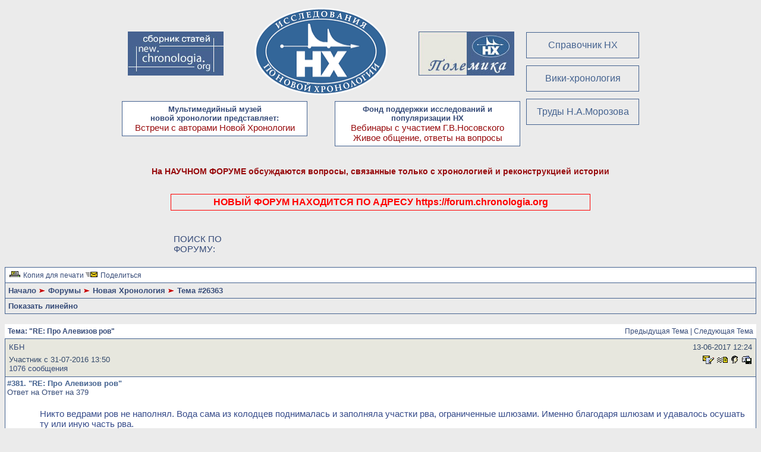

--- FILE ---
content_type: text/html; charset=utf8
request_url: https://chronologia.org/dc/dcboard.php?az=show_mesg&forum=263&topic_id=26363&mesg_id=50875&page=2
body_size: 21403
content:
<!DOCTYPE HTML PUBLIC "-//W3C//DTD HTML 4.01 Transitional//EN">
<html xmlns="https://www.w3.org/1999/xhtml" lang="en" xml:lang="en">
<head>
   <title>Форумы проекта Новая Хронология - Просмотр сообщения</title>
   <meta http-equiv="Content-Type" content="text/html; charset=utf8" />
   <meta http-equiv="Content-Style-Type" content="text/css" />
   <link rel="stylesheet" type="text/css" href="jscss/dc.css" />
<link rel="stylesheet" type="text/css" href="//chronologia.org/forum.css?v1">   <script src="jscss/dcf.js" type="text/JavaScript"></script>
</head>
<BODY onload="dcinit()"  bgcolor="#EBEBEB" link="#364B78" alink="#800000">
<div class="contall">
<div class="logi">
<div class="artic"><a href="https://new.chronologia.org/" target="_blank"><img src="https://chronologia.org/im/nx_articles.jpg" width="161" height="74" alt="Сборник статей по новой хронологии"/></a></div>
<div class="webchron"><a href="https://chronologia.org/" target="_blank">
	<img src="https://chronologia.org/im/nx_oval224x148.png" width="224" height="148" alt=""/></a> </div>	
	<div class="articpolem"><a href="https://new.chronologia.org/polemics/" target="_blank"><img src="https://chronologia.org/im/nx_polemics.jpg" width="161" height="74" alt="Сборник статей Полемика"/> </a>
</div>
<div class="musnx">Мультимедийный музей<br>
новой хронологии представляет:<br><a href="https://chronologia.org/articles/mnx/index.html#mnx" title="Встречи с авторами Новой Хронологии" target="_blank">
Встречи с авторами Новой Хронологии</a></div>
<div class="inar">Фонд поддержки исследований и популяризации НХ<br>
  <a href="https://chronologia.org/articles/fond_nx/" title="Фонд поддержки исследований и популяризации НХ - Вебинары с участием Г.В.Носовского" target="_blank">Вебинары
с участием Г.В.Носовского<br>Живое общение, ответы на вопросы</a></div>
</div>
<div class="col3"><!--div class="ent"><a href="https://forum.chronologia.org/">НОВЫЙ ФОРУМ</a></div-->
<!--div class="menul"><a href="https://chronologia.org/forum_rules.html" title="Правила форума" target="_blank">Правила форума</a></div-->
<div class="menul"><a href="https://chronologia.org/faq/" title="FAQ - справочник по новой хронологии" target="_blank">Справочник НХ</a></div>
<div class="menul"><a href="https://chronology.org.ru/" title="Вики-энциклопедия Новой Хронрологии" target="_blank">Вики-хронология</a></div>
<div class="menul"><a href="https://nmorozov.ru/" target="_blank" title="Мемориальный сайт Н.А.Морозова">Труды Н.А.Морозова</a></div>
</div></div>
	<div class="nf">На НАУЧНОМ ФОРУМЕ обсуждаются вопросы, связанные только с хронологией и реконструкцией истории</div>
<div class="clear"/></div><div><a href="https://forum.chronologia.org/" target="_blank" title="НОВЫЙ ФОРУМ" style="    border: #ff0000 1px solid;    padding: 4px;    font-size: 16px!important;    display: block;    color: #ff0000;    text-align: center;    width: 55%;    margin: auto; font-weight: bold;">НОВЫЙ ФОРУМ НАХОДИТСЯ ПО АДРЕСУ https://forum.chronologia.org</a></div><br><br><script async src="https://cse.google.com/cse.js?cx=840ee3b066eb948c8"></script><div style="width: 55%; margin: auto;">	<div style="float:left; width: 20%; margin-top: 5px;">ПОИСК ПО ФОРУМУ:</div>	<div style="float:right; width: 75%;">		<div class="gcse-searchbox-only"></div>	</div>	<div class="clear"/></div></div><br><a name="top"></a><table class="dcborder" cellspacing="0" 
          cellpadding="0" width="100%"><tr><td>
<table width="100%" border="0" cellspacing="1" cellpadding="5">
<tr class="dcmenu"><td class="dcmenu"><a href="dcboard.php?az=printer_friendly&forum=263&topic_id=26363"><img src="./images/printer_friendly.gif" border="0" alt="" /></a> <a href="dcboard.php?az=printer_friendly&forum=263&topic_id=26363">Копия для печати</a> <a href="dcboard.php?az=email_to_friend&forum=263&topic_id=26363"><img src="./images/email_to_friend.gif" border="0" alt="" /></a> <a href="dcboard.php?az=email_to_friend&forum=263&topic_id=26363">Поделиться</a></td></tr>
<tr class="dcnavmenu"><td class="dcnavmenu"><a href="dcboard.php">Начало</a> <img src="./images/dir.gif" border="0" alt="" /> <a href="dcboard.php?az=show_topics&forum=260">Форумы</a> <img src="./images/dir.gif" border="0" alt="" /> <a href="dcboard.php?az=show_topics&forum=263&page=2">Новая  Хронология</a>
            <img src="./images/dir.gif" border="0" alt="" /> Тема #26363</td></tr>
<tr class="dcoptionmenu"><td class="dcoptionmenu"><a href="dcboard.php?az=set_linear_mode&forum=263&page=2&topic_id=26363&prev_page=show_mesg">Показать линейно</a></td></tr>
</table></td></tr></table>
<br /><table class="dcborder" cellspacing="0" 
          cellpadding="0" width="100%"><tr><td>
<table width="100%" border="0" cellspacing="0" cellpadding="5">
<tr class="dcmenu"><td class="dcmenu"
      width="100%"><strong>Тема:
      "RE: Про Алевизов ров"</strong></td><td align="right" nowrap="nowrap">
      <span class="dcmisc">
       <a href="dcboard.php?az=show_topic&forum=263&topic_id=58411&mesg_id=58411&listing_type=&page=2">Предыдущая  Тема</a> |  <a href="dcboard.php?az=show_topic&forum=263&topic_id=57555&mesg_id=57555&listing_type=&page=2">Следующая  Тема</a>
</span></td></tr>
</table></td></tr></table>

   <table class="dcborder" cellspacing="0" cellpadding="0" 
   width="100%"><tr><td><table border="0" width="100%"
   cellspacing="1" cellpadding="3"><tr><td class="dcdark" colspan="2">
   <table border="0" cellspacing="0" cellpadding="3" 
   width="100%"><tr><td class="dcdark" width="100%">
   <a name="50875"></a><a href="dcboard.php?az=user_profiles&u_id=103368"
                     class="dcauthorlink">КБН</a></td><td 
   class="dcdark" align="right" nowrap><span class="dcdate">13-06-2017 12:24</span></td></tr>
   <tr><td class="dcdark" width="100%">
   <span class="dcdate">Участник с 31-07-2016 13:50</span>
   <span class="dcinfo"><br /> 1076 сообщения</span>
   </td><td class="dcdark"
   align="right"><a href="dcboard.php?az=send_email&u_id=103368"><img
                    src="./images/email.gif" border="0"
                    alt="Послать email автору" /></a> <a href="dcboard.php?az=send_mesg&u_id=103368"><img
               src="./images/mesg.gif" border="0"
               alt="Послать личное сообщение автору" /></a><a href="dcboard.php?az=user_profiles&u_id=103368"><img
               src="./images/profile_small.gif" border="0"
               alt="Посмотреть профиль (личные данные)  автора" /></a><a href="dcboard.php?az=add_buddy&u_id=103368"><img
               src="./images/mesg_add_buddy.gif" border="0"
               alt="Добавить автора в список контактов" /></a></td></tr></table></td></tr>
   <tr><td class="dclite" colspan="2">
   <b>#381.  "RE: Про Алевизов ров"</b><br />
   <span class="dcinfo">Ответ на <a href="dcboard.php?az=show_mesg&forum=263&topic_id=26363&mesg_id=50873">Ответ на 379</a><br /></span>
   
   <br />
   <table border="0" cellspacing="0" cellpadding="5" 
   width="100%"><tr><td class="dclite" nowrap>
   <br/>&nbsp;&nbsp;&nbsp;&nbsp;&nbsp;&nbsp;&nbsp;&nbsp;&nbsp;&nbsp;</td>
   <td class="dclite" width="100%">
   <p class="dcmessage">Никто ведрами ров не наполнял. Вода сама из колодцев поднималась и заполняла участки рва, ограниченные шлюзами. Именно благодаря шлюзам и удавалось осушать ту или иную часть рва.</p>
   <p>&nbsp;&nbsp;</p>
   </td>
   </tr></table>
   <table border="0" cellspacing="0" cellpadding="0" 
   width="100%"><tr><td class="dcmenu" width="100%"><a href="dcboard.php?az=alert&forum=263&topic_id=26363&mesg_id=50875">Предупредить о нарушении</a> </td>
   <td class="dcmenu" align="right" nowrap><a href="dcboard.php?az=printer_friendly&forum=263&topic_id=26363&mesg_id=50875">Копия для печати</a>
 | 
         <a href="dcboard.php?az=post&forum=263&topic_id=26363&mesg_id=50875">Ответить</a> |
         <a href="dcboard.php?az=post&quote=yes&forum=263&topic_id=26363&mesg_id=50875">Ответить с цитатой</a>
</td>
   </tr></table></td></tr></table></td></tr></table><br /><table class="dcborder" cellspacing="0" 
          cellpadding="0" width="100%"><tr><td>
<table width="100%" border="0" cellspacing="0" cellpadding="0">
<tr class="dclite"><td class="dclite" width="10"><img src="./images/icon_general.gif"  border="0" alt="" /></td><td class="dclite" width="100%"><span class="dctocsubject"><a href="dcboard.php?az=show_mesg&forum=263&topic_id=26363&mesg_id=26363&page=2">Книга</a>
               [<a href="dcboard.php?az=show_topic&forum=263&topic_id=26363&mode=full">Показать все</a>]</span> , <span class="dcauthorlink">Коротицкий</span>, <span class="dcdate">08-01-2019 19:01</span>
</td></td><tr class="dclite"><td class="dclite" width="10">&nbsp;</td><td class="dclite" width="100%"><table class="dctoc" cellspacing="1"
          cellpadding="0" width="100%"><tr><td>
<table width="100%" border="0" cellspacing="1" cellpadding="1"><tr class="dcheading">
                <td class="dcheading">Заголовок сообщения</td>
                <td class="dcheading"width="120">Автор</td>
                <td class="dcheading"width="120">Отправлено</td>
                <td class="dcheading"width="45">Номер</td></tr>
<tr class="dclite"><td><img src="./images/reply_message.gif"  border="0" alt="" /> <a href="dcboard.php?az=show_mesg&forum=263&topic_id=26363&mesg_id=26364&page=2" class="dctocsubject">RE: Книга</a></td>
                                    <td><div align="center"><span class="dctocmisc"><span class="dcauthorlink">Коротицкий</span></span></div></td><td>
                               <div align="center"><span class="dctocmisc">08-02-2012 10:50</span></div></td><td><div align="center"><span
                              class="dctocmisc">1</span></div>
</td></tr>
<tr class="dcdark"><td><img src="./images/mesg_level.gif" alt="" /><img src="./images/reply_message.gif"  border="0" alt="" /> <a href="dcboard.php?az=show_mesg&forum=263&topic_id=26363&mesg_id=26365&page=2" class="dctocsubject">Скачать книгу</a></td>
                                    <td><div align="center"><span class="dctocmisc"><span class="dcauthorlink">Коротицкий</span></span></div></td><td>
                               <div align="center"><span class="dctocmisc">22-05-2013 11:24</span></div></td><td><div align="center"><span
                              class="dctocmisc">99</span></div>
</td></tr>
<tr class="dclite"><td><img src="./images/last_mesg_level.gif" alt="" /><img src="./images/reply_message.gif"  border="0" alt="" /> <a href="dcboard.php?az=show_mesg&forum=263&topic_id=26363&mesg_id=42253&page=2" class="dctocsubject"></a></td>
                                    <td><div align="center"><span class="dctocmisc"><a href="dcboard.php?az=user_profiles&u_id=101796"
                     class="dcauthorlink">Коротицкий</a></span></div></td><td>
                               <div align="center"><span class="dctocmisc">31-05-2015 18:29</span></div></td><td><div align="center"><span
                              class="dctocmisc">243</span></div>
</td></tr>
<tr class="dcdark"><td><img src="./images/reply_message.gif"  border="0" alt="" /> <a href="dcboard.php?az=show_mesg&forum=263&topic_id=26363&mesg_id=26366&page=2" class="dctocsubject">RE: Книга</a></td>
                                    <td><div align="center"><span class="dctocmisc"><span class="dcauthorlink">Коротицкий</span></span></div></td><td>
                               <div align="center"><span class="dctocmisc">14-05-2012 17:55</span></div></td><td><div align="center"><span
                              class="dctocmisc">2</span></div>
</td></tr>
<tr class="dclite"><td><img src="./images/mesg_level.gif" alt="" /><img src="./images/reply_message.gif"  border="0" alt="" /> <a href="dcboard.php?az=show_mesg&forum=263&topic_id=26363&mesg_id=26367&page=2" class="dctocsubject">RE: Книга</a></td>
                                    <td><div align="center"><span class="dctocmisc"><span class="dcauthorlink">Коротицкий</span></span></div></td><td>
                               <div align="center"><span class="dctocmisc">20-05-2012 19:51</span></div></td><td><div align="center"><span
                              class="dctocmisc">3</span></div>
</td></tr>
<tr class="dcdark"><td><img src="./images/last_mesg_level.gif" alt="" /><img src="./images/reply_message.gif"  border="0" alt="" /> <a href="dcboard.php?az=show_mesg&forum=263&topic_id=26363&mesg_id=26368&page=2" class="dctocsubject">Фальстарт</a></td>
                                    <td><div align="center"><span class="dctocmisc"><span class="dcauthorlink">Коротицкий</span></span></div></td><td>
                               <div align="center"><span class="dctocmisc">14-10-2012 12:39</span></div></td><td><div align="center"><span
                              class="dctocmisc">20</span></div>
</td></tr>
<tr class="dclite"><td>&nbsp;&nbsp;&nbsp;&nbsp;&nbsp;<img src="./images/last_mesg_level.gif" alt="" /><img src="./images/reply_message.gif"  border="0" alt="" /> <a href="dcboard.php?az=show_mesg&forum=263&topic_id=26363&mesg_id=26369&page=2" class="dctocsubject">85</a></td>
                                    <td><div align="center"><span class="dctocmisc"><span class="dcauthorlink">Коротицкий</span></span></div></td><td>
                               <div align="center"><span class="dctocmisc">14-10-2012 13:10</span></div></td><td><div align="center"><span
                              class="dctocmisc">21</span></div>
</td></tr>
<tr class="dcdark"><td>&nbsp;&nbsp;&nbsp;&nbsp;&nbsp;&nbsp;&nbsp;&nbsp;&nbsp;&nbsp;<img src="./images/last_mesg_level.gif" alt="" /><img src="./images/reply_message.gif"  border="0" alt="" /> <a href="dcboard.php?az=show_mesg&forum=263&topic_id=26363&mesg_id=44120&page=2" class="dctocsubject">70</a></td>
                                    <td><div align="center"><span class="dctocmisc"><a href="dcboard.php?az=user_profiles&u_id=101796"
                     class="dcauthorlink">Коротицкий</a></span></div></td><td>
                               <div align="center"><span class="dctocmisc">13-09-2015 14:18</span></div></td><td><div align="center"><span
                              class="dctocmisc">250</span></div>
</td></tr>
<tr class="dclite"><td><img src="./images/reply_message.gif"  border="0" alt="" /> <a href="dcboard.php?az=show_mesg&forum=263&topic_id=26363&mesg_id=26370&page=2" class="dctocsubject">Занимательная история</a></td>
                                    <td><div align="center"><span class="dctocmisc"><span class="dcauthorlink">Коротицкий</span></span></div></td><td>
                               <div align="center"><span class="dctocmisc">19-07-2012 15:22</span></div></td><td><div align="center"><span
                              class="dctocmisc">4</span></div>
</td></tr>
<tr class="dcdark"><td><img src="./images/mesg_level.gif" alt="" /><img src="./images/reply_message.gif"  border="0" alt="" /> <a href="dcboard.php?az=show_mesg&forum=263&topic_id=26363&mesg_id=42255&page=2" class="dctocsubject">RE: Занимательная история</a></td>
                                    <td><div align="center"><span class="dctocmisc"><a href="dcboard.php?az=user_profiles&u_id=102951"
                     class="dcauthorlink">vlm1000</a></span></div></td><td>
                               <div align="center"><span class="dctocmisc">02-06-2015 14:32</span></div></td><td><div align="center"><span
                              class="dctocmisc">245</span></div>
</td></tr>
<tr class="dclite"><td><img src="./images/middle_mesg_level.gif" alt="" /><img src="./images/last_mesg_level.gif" alt="" /><img src="./images/reply_message.gif"  border="0" alt="" /> <a href="dcboard.php?az=show_mesg&forum=263&topic_id=26363&mesg_id=42259&page=2" class="dctocsubject">400 лет назад</a></td>
                                    <td><div align="center"><span class="dctocmisc"><a href="dcboard.php?az=user_profiles&u_id=101796"
                     class="dcauthorlink">Коротицкий</a></span></div></td><td>
                               <div align="center"><span class="dctocmisc">02-06-2015 17:46</span></div></td><td><div align="center"><span
                              class="dctocmisc">246</span></div>
</td></tr>
<tr class="dcdark"><td><img src="./images/middle_mesg_level.gif" alt="" />&nbsp;&nbsp;&nbsp;&nbsp;&nbsp;<img src="./images/last_mesg_level.gif" alt="" /><img src="./images/reply_message.gif"  border="0" alt="" /> <a href="dcboard.php?az=show_mesg&forum=263&topic_id=26363&mesg_id=42263&page=2" class="dctocsubject">RE: 400 лет назад</a></td>
                                    <td><div align="center"><span class="dctocmisc"><a href="dcboard.php?az=user_profiles&u_id=102951"
                     class="dcauthorlink">vlm1000</a></span></div></td><td>
                               <div align="center"><span class="dctocmisc">03-06-2015 10:26</span></div></td><td><div align="center"><span
                              class="dctocmisc">247</span></div>
</td></tr>
<tr class="dclite"><td><img src="./images/middle_mesg_level.gif" alt="" />&nbsp;&nbsp;&nbsp;&nbsp;&nbsp;&nbsp;&nbsp;&nbsp;&nbsp;&nbsp;<img src="./images/last_mesg_level.gif" alt="" /><img src="./images/reply_message.gif"  border="0" alt="" /> <a href="dcboard.php?az=show_mesg&forum=263&topic_id=26363&mesg_id=42266&page=2" class="dctocsubject">Памятники архитектуры</a></td>
                                    <td><div align="center"><span class="dctocmisc"><a href="dcboard.php?az=user_profiles&u_id=101796"
                     class="dcauthorlink">Коротицкий</a></span></div></td><td>
                               <div align="center"><span class="dctocmisc">03-06-2015 11:48</span></div></td><td><div align="center"><span
                              class="dctocmisc">248</span></div>
</td></tr>
<tr class="dcdark"><td><img src="./images/last_mesg_level.gif" alt="" /><img src="./images/reply_message.gif"  border="0" alt="" /> <a href="dcboard.php?az=show_mesg&forum=263&topic_id=26363&mesg_id=44579&page=2" class="dctocsubject">Незанимательная история</a></td>
                                    <td><div align="center"><span class="dctocmisc"><a href="dcboard.php?az=user_profiles&u_id=102448"
                     class="dcauthorlink">Hagan</a></span></div></td><td>
                               <div align="center"><span class="dctocmisc">06-10-2015 18:10</span></div></td><td><div align="center"><span
                              class="dctocmisc">257</span></div>
</td></tr>
<tr class="dclite"><td>&nbsp;&nbsp;&nbsp;&nbsp;&nbsp;<img src="./images/last_mesg_level.gif" alt="" /><img src="./images/reply_message.gif"  border="0" alt="" /> <a href="dcboard.php?az=show_mesg&forum=263&topic_id=26363&mesg_id=44580&page=2" class="dctocsubject">Законы роста</a></td>
                                    <td><div align="center"><span class="dctocmisc"><a href="dcboard.php?az=user_profiles&u_id=101796"
                     class="dcauthorlink">Коротицкий</a></span></div></td><td>
                               <div align="center"><span class="dctocmisc">06-10-2015 19:01</span></div></td><td><div align="center"><span
                              class="dctocmisc">258</span></div>
</td></tr>
<tr class="dcdark"><td>&nbsp;&nbsp;&nbsp;&nbsp;&nbsp;&nbsp;&nbsp;&nbsp;&nbsp;&nbsp;<img src="./images/last_mesg_level.gif" alt="" /><img src="./images/reply_message.gif"  border="0" alt="" /> <a href="dcboard.php?az=show_mesg&forum=263&topic_id=26363&mesg_id=44582&page=2" class="dctocsubject">О жажде роста</a></td>
                                    <td><div align="center"><span class="dctocmisc"><a href="dcboard.php?az=user_profiles&u_id=102448"
                     class="dcauthorlink">Hagan</a></span></div></td><td>
                               <div align="center"><span class="dctocmisc">06-10-2015 19:30</span></div></td><td><div align="center"><span
                              class="dctocmisc">260</span></div>
</td></tr>
<tr class="dclite"><td>&nbsp;&nbsp;&nbsp;&nbsp;&nbsp;&nbsp;&nbsp;&nbsp;&nbsp;&nbsp;&nbsp;&nbsp;&nbsp;&nbsp;&nbsp;<img src="./images/last_mesg_level.gif" alt="" /><img src="./images/reply_message.gif"  border="0" alt="" /> <a href="dcboard.php?az=show_mesg&forum=263&topic_id=26363&mesg_id=44591&page=2" class="dctocsubject">RE: О жажде роста</a></td>
                                    <td><div align="center"><span class="dctocmisc"><a href="dcboard.php?az=user_profiles&u_id=101796"
                     class="dcauthorlink">Коротицкий</a></span></div></td><td>
                               <div align="center"><span class="dctocmisc">07-10-2015 11:44</span></div></td><td><div align="center"><span
                              class="dctocmisc">263</span></div>
</td></tr>
<tr class="dcdark"><td>&nbsp;&nbsp;&nbsp;&nbsp;&nbsp;&nbsp;&nbsp;&nbsp;&nbsp;&nbsp;&nbsp;&nbsp;&nbsp;&nbsp;&nbsp;&nbsp;&nbsp;&nbsp;&nbsp;&nbsp;<img src="./images/last_mesg_level.gif" alt="" /><img src="./images/reply_message.gif"  border="0" alt="" /> <a href="dcboard.php?az=show_mesg&forum=263&topic_id=26363&mesg_id=44594&page=2" class="dctocsubject">RE: О жажде роста</a></td>
                                    <td><div align="center"><span class="dctocmisc"><a href="dcboard.php?az=user_profiles&u_id=102448"
                     class="dcauthorlink">Hagan</a></span></div></td><td>
                               <div align="center"><span class="dctocmisc">07-10-2015 13:32</span></div></td><td><div align="center"><span
                              class="dctocmisc">265</span></div>
</td></tr>
<tr class="dclite"><td><img src="./images/reply_message.gif"  border="0" alt="" /> <a href="dcboard.php?az=show_mesg&forum=263&topic_id=26363&mesg_id=26371&page=2" class="dctocsubject">Приложение-2</a></td>
                                    <td><div align="center"><span class="dctocmisc"><span class="dcauthorlink">Коротицкий</span></span></div></td><td>
                               <div align="center"><span class="dctocmisc">12-08-2012 21:04</span></div></td><td><div align="center"><span
                              class="dctocmisc">5</span></div>
</td></tr>
<tr class="dcdark"><td><img src="./images/reply_message.gif"  border="0" alt="" /> <a href="dcboard.php?az=show_mesg&forum=263&topic_id=26363&mesg_id=26372&page=2" class="dctocsubject">Комета Галлея</a></td>
                                    <td><div align="center"><span class="dctocmisc"><span class="dcauthorlink">Коротицкий</span></span></div></td><td>
                               <div align="center"><span class="dctocmisc">21-08-2012 19:48</span></div></td><td><div align="center"><span
                              class="dctocmisc">6</span></div>
</td></tr>
<tr class="dclite"><td><img src="./images/reply_message.gif"  border="0" alt="" /> <a href="dcboard.php?az=show_mesg&forum=263&topic_id=26363&mesg_id=26373&page=2" class="dctocsubject">Вопрос к админам</a></td>
                                    <td><div align="center"><span class="dctocmisc"><span class="dcauthorlink">Коротицкий</span></span></div></td><td>
                               <div align="center"><span class="dctocmisc">26-08-2012 17:25</span></div></td><td><div align="center"><span
                              class="dctocmisc">7</span></div>
</td></tr>
<tr class="dcdark"><td><img src="./images/reply_message.gif"  border="0" alt="" /> <a href="dcboard.php?az=show_mesg&forum=263&topic_id=26363&mesg_id=26374&page=2" class="dctocsubject">Приложение II</a></td>
                                    <td><div align="center"><span class="dctocmisc"><span class="dcauthorlink">Коротицкий</span></span></div></td><td>
                               <div align="center"><span class="dctocmisc">05-09-2012 17:33</span></div></td><td><div align="center"><span
                              class="dctocmisc">8</span></div>
</td></tr>
<tr class="dclite"><td><img src="./images/last_mesg_level.gif" alt="" /><img src="./images/reply_message.gif"  border="0" alt="" /> <a href="dcboard.php?az=show_mesg&forum=263&topic_id=26363&mesg_id=26375&page=2" class="dctocsubject">RE: Приложение II</a></td>
                                    <td><div align="center"><span class="dctocmisc"><span class="dcauthorlink">Коротицкий</span></span></div></td><td>
                               <div align="center"><span class="dctocmisc">07-09-2012 09:36</span></div></td><td><div align="center"><span
                              class="dctocmisc">9</span></div>
</td></tr>
<tr class="dcdark"><td>&nbsp;&nbsp;&nbsp;&nbsp;&nbsp;<img src="./images/last_mesg_level.gif" alt="" /><img src="./images/reply_message.gif"  border="0" alt="" /> <a href="dcboard.php?az=show_mesg&forum=263&topic_id=26363&mesg_id=26376&page=2" class="dctocsubject">RE: Приложение II</a></td>
                                    <td><div align="center"><span class="dctocmisc"><span class="dcauthorlink">Коротицкий</span></span></div></td><td>
                               <div align="center"><span class="dctocmisc">13-09-2012 20:56</span></div></td><td><div align="center"><span
                              class="dctocmisc">10</span></div>
</td></tr>
<tr class="dclite"><td><img src="./images/reply_message.gif"  border="0" alt="" /> <a href="dcboard.php?az=show_mesg&forum=263&topic_id=26363&mesg_id=26377&page=2" class="dctocsubject">RE: Книга</a></td>
                                    <td><div align="center"><span class="dctocmisc"><span class="dcauthorlink">Коротицкий</span></span></div></td><td>
                               <div align="center"><span class="dctocmisc">13-09-2012 21:10</span></div></td><td><div align="center"><span
                              class="dctocmisc">11</span></div>
</td></tr>
<tr class="dcdark"><td><img src="./images/reply_message.gif"  border="0" alt="" /> <a href="dcboard.php?az=show_mesg&forum=263&topic_id=26363&mesg_id=26378&page=2" class="dctocsubject">RE: Книга</a></td>
                                    <td><div align="center"><span class="dctocmisc"><span class="dcauthorlink">radomir</span></span></div></td><td>
                               <div align="center"><span class="dctocmisc">22-09-2012 00:49</span></div></td><td><div align="center"><span
                              class="dctocmisc">12</span></div>
</td></tr>
<tr class="dclite"><td><img src="./images/last_mesg_level.gif" alt="" /><img src="./images/reply_message.gif"  border="0" alt="" /> <a href="dcboard.php?az=show_mesg&forum=263&topic_id=26363&mesg_id=26379&page=2" class="dctocsubject">Вот-вот...</a></td>
                                    <td><div align="center"><span class="dctocmisc"><a href="dcboard.php?az=user_profiles&u_id=100209"
                     class="dcauthorlink">Астрахань</a></span></div></td><td>
                               <div align="center"><span class="dctocmisc">22-09-2012 02:33</span></div></td><td><div align="center"><span
                              class="dctocmisc">13</span></div>
</td></tr>
<tr class="dcdark"><td>&nbsp;&nbsp;&nbsp;&nbsp;&nbsp;<img src="./images/last_mesg_level.gif" alt="" /><img src="./images/reply_message.gif"  border="0" alt="" /> <a href="dcboard.php?az=show_mesg&forum=263&topic_id=26363&mesg_id=26380&page=2" class="dctocsubject">RE: Вот-вот...</a></td>
                                    <td><div align="center"><span class="dctocmisc"><span class="dcauthorlink">Коротицкий</span></span></div></td><td>
                               <div align="center"><span class="dctocmisc">22-09-2012 18:26</span></div></td><td><div align="center"><span
                              class="dctocmisc">14</span></div>
</td></tr>
<tr class="dclite"><td>&nbsp;&nbsp;&nbsp;&nbsp;&nbsp;&nbsp;&nbsp;&nbsp;&nbsp;&nbsp;<img src="./images/last_mesg_level.gif" alt="" /><img src="./images/reply_message.gif"  border="0" alt="" /> <a href="dcboard.php?az=show_mesg&forum=263&topic_id=26363&mesg_id=26381&page=2" class="dctocsubject">кроме аннотации</a></td>
                                    <td><div align="center"><span class="dctocmisc"><span class="dcauthorlink">radomir</span></span></div></td><td>
                               <div align="center"><span class="dctocmisc">23-09-2012 01:07</span></div></td><td><div align="center"><span
                              class="dctocmisc">15</span></div>
</td></tr>
<tr class="dcdark"><td>&nbsp;&nbsp;&nbsp;&nbsp;&nbsp;&nbsp;&nbsp;&nbsp;&nbsp;&nbsp;&nbsp;&nbsp;&nbsp;&nbsp;&nbsp;<img src="./images/last_mesg_level.gif" alt="" /><img src="./images/reply_message.gif"  border="0" alt="" /> <a href="dcboard.php?az=show_mesg&forum=263&topic_id=26363&mesg_id=26382&page=2" class="dctocsubject">RE: кроме аннотации</a></td>
                                    <td><div align="center"><span class="dctocmisc"><a href="dcboard.php?az=user_profiles&u_id=100199"
                     class="dcauthorlink">Melnar</a></span></div></td><td>
                               <div align="center"><span class="dctocmisc">24-10-2012 16:43</span></div></td><td><div align="center"><span
                              class="dctocmisc">23</span></div>
</td></tr>
<tr class="dclite"><td>&nbsp;&nbsp;&nbsp;&nbsp;&nbsp;&nbsp;&nbsp;&nbsp;&nbsp;&nbsp;&nbsp;&nbsp;&nbsp;&nbsp;&nbsp;&nbsp;&nbsp;&nbsp;&nbsp;&nbsp;<img src="./images/last_mesg_level.gif" alt="" /><img src="./images/reply_message.gif"  border="0" alt="" /> <a href="dcboard.php?az=show_mesg&forum=263&topic_id=26363&mesg_id=26383&page=2" class="dctocsubject">RE: кроме аннотации</a></td>
                                    <td><div align="center"><span class="dctocmisc"><span class="dcauthorlink">авчур</span></span></div></td><td>
                               <div align="center"><span class="dctocmisc">25-11-2012 08:09</span></div></td><td><div align="center"><span
                              class="dctocmisc">26</span></div>
</td></tr>
<tr class="dcdark"><td><img src="./images/reply_message.gif"  border="0" alt="" /> <a href="dcboard.php?az=show_mesg&forum=263&topic_id=26363&mesg_id=26384&page=2" class="dctocsubject">Стадий</a></td>
                                    <td><div align="center"><span class="dctocmisc"><span class="dcauthorlink">Коротицкий</span></span></div></td><td>
                               <div align="center"><span class="dctocmisc">26-09-2012 17:38</span></div></td><td><div align="center"><span
                              class="dctocmisc">16</span></div>
</td></tr>
<tr class="dclite"><td><img src="./images/mesg_level.gif" alt="" /><img src="./images/reply_message.gif"  border="0" alt="" /> <a href="dcboard.php?az=show_mesg&forum=263&topic_id=26363&mesg_id=26385&page=2" class="dctocsubject">Олимпийские рекорды античных ...</a></td>
                                    <td><div align="center"><span class="dctocmisc"><span class="dcauthorlink">Коротицкий</span></span></div></td><td>
                               <div align="center"><span class="dctocmisc">19-11-2012 12:24</span></div></td><td><div align="center"><span
                              class="dctocmisc">24</span></div>
</td></tr>
<tr class="dcdark"><td><img src="./images/middle_mesg_level.gif" alt="" /><img src="./images/last_mesg_level.gif" alt="" /><img src="./images/reply_message.gif"  border="0" alt="" /> <a href="dcboard.php?az=show_mesg&forum=263&topic_id=26363&mesg_id=26386&page=2" class="dctocsubject"></a></td>
                                    <td><div align="center"><span class="dctocmisc"><span class="dcauthorlink">Коротицкий</span></span></div></td><td>
                               <div align="center"><span class="dctocmisc">24-11-2012 16:25</span></div></td><td><div align="center"><span
                              class="dctocmisc">25</span></div>
</td></tr>
<tr class="dclite"><td><img src="./images/last_mesg_level.gif" alt="" /><img src="./images/reply_message.gif"  border="0" alt="" /> <a href="dcboard.php?az=show_mesg&forum=263&topic_id=26363&mesg_id=26387&page=2" class="dctocsubject">Таранная черепаха</a></td>
                                    <td><div align="center"><span class="dctocmisc"><span class="dcauthorlink">Коротицкий</span></span></div></td><td>
                               <div align="center"><span class="dctocmisc">15-10-2014 13:42</span></div></td><td><div align="center"><span
                              class="dctocmisc">235</span></div>
</td></tr>
<tr class="dcdark"><td><img src="./images/reply_message.gif"  border="0" alt="" /> <a href="dcboard.php?az=show_mesg&forum=263&topic_id=26363&mesg_id=26388&page=2" class="dctocsubject">Потёмкинские деревни</a></td>
                                    <td><div align="center"><span class="dctocmisc"><span class="dcauthorlink">Коротицкий</span></span></div></td><td>
                               <div align="center"><span class="dctocmisc">08-10-2012 23:16</span></div></td><td><div align="center"><span
                              class="dctocmisc">17</span></div>
</td></tr>
<tr class="dclite"><td><img src="./images/reply_message.gif"  border="0" alt="" /> <a href="dcboard.php?az=show_mesg&forum=263&topic_id=26363&mesg_id=26389&page=2" class="dctocsubject">Иван Грозный</a></td>
                                    <td><div align="center"><span class="dctocmisc"><span class="dcauthorlink">Коротицкий</span></span></div></td><td>
                               <div align="center"><span class="dctocmisc">09-10-2012 10:41</span></div></td><td><div align="center"><span
                              class="dctocmisc">18</span></div>
</td></tr>
<tr class="dcdark"><td><img src="./images/reply_message.gif"  border="0" alt="" /> <a href="dcboard.php?az=show_mesg&forum=263&topic_id=26363&mesg_id=26390&page=2" class="dctocsubject">Помпеи</a></td>
                                    <td><div align="center"><span class="dctocmisc"><span class="dcauthorlink">Коротицкий</span></span></div></td><td>
                               <div align="center"><span class="dctocmisc">13-10-2012 11:13</span></div></td><td><div align="center"><span
                              class="dctocmisc">19</span></div>
</td></tr>
<tr class="dclite"><td><img src="./images/reply_message.gif"  border="0" alt="" /> <a href="dcboard.php?az=show_mesg&forum=263&topic_id=26363&mesg_id=26391&page=2" class="dctocsubject">RE: Книга</a></td>
                                    <td><div align="center"><span class="dctocmisc"><span class="dcauthorlink">Коротицкий</span></span></div></td><td>
                               <div align="center"><span class="dctocmisc">21-10-2012 22:03</span></div></td><td><div align="center"><span
                              class="dctocmisc">22</span></div>
</td></tr>
<tr class="dcdark"><td><img src="./images/reply_message.gif"  border="0" alt="" /> <a href="dcboard.php?az=show_mesg&forum=263&topic_id=26363&mesg_id=26392&page=2" class="dctocsubject">Летоисчисление</a></td>
                                    <td><div align="center"><span class="dctocmisc"><span class="dcauthorlink">Коротицкий</span></span></div></td><td>
                               <div align="center"><span class="dctocmisc">12-12-2012 19:48</span></div></td><td><div align="center"><span
                              class="dctocmisc">27</span></div>
</td></tr>
<tr class="dclite"><td><img src="./images/mesg_level.gif" alt="" /><img src="./images/reply_message.gif"  border="0" alt="" /> <a href="dcboard.php?az=show_mesg&forum=263&topic_id=26363&mesg_id=26393&page=2" class="dctocsubject">RE: Летоисчисление</a></td>
                                    <td><div align="center"><span class="dctocmisc"><span class="dcauthorlink">Коротицкий</span></span></div></td><td>
                               <div align="center"><span class="dctocmisc">17-12-2012 11:17</span></div></td><td><div align="center"><span
                              class="dctocmisc">41</span></div>
</td></tr>
<tr class="dcdark"><td><img src="./images/middle_mesg_level.gif" alt="" /><img src="./images/last_mesg_level.gif" alt="" /><img src="./images/reply_message.gif"  border="0" alt="" /> <a href="dcboard.php?az=show_mesg&forum=263&topic_id=26363&mesg_id=26394&page=2" class="dctocsubject">Переписи населения России</a></td>
                                    <td><div align="center"><span class="dctocmisc"><span class="dcauthorlink">Коротицкий</span></span></div></td><td>
                               <div align="center"><span class="dctocmisc">20-04-2013 12:27</span></div></td><td><div align="center"><span
                              class="dctocmisc">70</span></div>
</td></tr>
<tr class="dclite"><td><img src="./images/last_mesg_level.gif" alt="" /><img src="./images/reply_message.gif"  border="0" alt="" /> <a href="dcboard.php?az=show_mesg&forum=263&topic_id=26363&mesg_id=26395&page=2" class="dctocsubject">Восстановление хронологии</a></td>
                                    <td><div align="center"><span class="dctocmisc"><span class="dcauthorlink">Коротицкий</span></span></div></td><td>
                               <div align="center"><span class="dctocmisc">20-04-2013 12:23</span></div></td><td><div align="center"><span
                              class="dctocmisc">69</span></div>
</td></tr>
<tr class="dcdark"><td><img src="./images/reply_message.gif"  border="0" alt="" /> <a href="dcboard.php?az=show_mesg&forum=263&topic_id=26363&mesg_id=26396&page=2" class="dctocsubject">Великий Новгород</a></td>
                                    <td><div align="center"><span class="dctocmisc"><span class="dcauthorlink">Коротицкий</span></span></div></td><td>
                               <div align="center"><span class="dctocmisc">13-12-2012 12:12</span></div></td><td><div align="center"><span
                              class="dctocmisc">28</span></div>
</td></tr>
<tr class="dclite"><td><img src="./images/mesg_level.gif" alt="" /><img src="./images/reply_message.gif"  border="0" alt="" /> <a href="dcboard.php?az=show_mesg&forum=263&topic_id=26363&mesg_id=26397&page=2" class="dctocsubject">RE: Великий Новгород</a></td>
                                    <td><div align="center"><span class="dctocmisc"><span class="dcauthorlink">Коротицкий</span></span></div></td><td>
                               <div align="center"><span class="dctocmisc">14-12-2012 17:03</span></div></td><td><div align="center"><span
                              class="dctocmisc">29</span></div>
</td></tr>
<tr class="dcdark"><td><img src="./images/middle_mesg_level.gif" alt="" /><img src="./images/last_mesg_level.gif" alt="" /><img src="./images/reply_message.gif"  border="0" alt="" /> <a href="dcboard.php?az=show_mesg&forum=263&topic_id=26363&mesg_id=26398&page=2" class="dctocsubject">RE: Великий Новгород</a></td>
                                    <td><div align="center"><span class="dctocmisc"><span class="dcauthorlink">Коротицкий</span></span></div></td><td>
                               <div align="center"><span class="dctocmisc">16-12-2012 09:28</span></div></td><td><div align="center"><span
                              class="dctocmisc">31</span></div>
</td></tr>
<tr class="dclite"><td><img src="./images/middle_mesg_level.gif" alt="" />&nbsp;&nbsp;&nbsp;&nbsp;&nbsp;<img src="./images/mesg_level.gif" alt="" /><img src="./images/reply_message.gif"  border="0" alt="" /> <a href="dcboard.php?az=show_mesg&forum=263&topic_id=26363&mesg_id=26399&page=2" class="dctocsubject">RE: Великий Новгород</a></td>
                                    <td><div align="center"><span class="dctocmisc"><span class="dcauthorlink">авчур</span></span></div></td><td>
                               <div align="center"><span class="dctocmisc">16-12-2012 11:38</span></div></td><td><div align="center"><span
                              class="dctocmisc">32</span></div>
</td></tr>
<tr class="dcdark"><td><img src="./images/middle_mesg_level.gif" alt="" />&nbsp;&nbsp;&nbsp;&nbsp;&nbsp;<img src="./images/middle_mesg_level.gif" alt="" /><img src="./images/last_mesg_level.gif" alt="" /><img src="./images/reply_message.gif"  border="0" alt="" /> <a href="dcboard.php?az=show_mesg&forum=263&topic_id=26363&mesg_id=26400&page=2" class="dctocsubject">RE: Великий Новгород</a></td>
                                    <td><div align="center"><span class="dctocmisc"><span class="dcauthorlink">Коротицкий</span></span></div></td><td>
                               <div align="center"><span class="dctocmisc">16-12-2012 19:58</span></div></td><td><div align="center"><span
                              class="dctocmisc">35</span></div>
</td></tr>
<tr class="dclite"><td><img src="./images/middle_mesg_level.gif" alt="" />&nbsp;&nbsp;&nbsp;&nbsp;&nbsp;<img src="./images/middle_mesg_level.gif" alt="" />&nbsp;&nbsp;&nbsp;&nbsp;&nbsp;<img src="./images/last_mesg_level.gif" alt="" /><img src="./images/reply_message.gif"  border="0" alt="" /> <a href="dcboard.php?az=show_mesg&forum=263&topic_id=26363&mesg_id=26401&page=2" class="dctocsubject">RE: Великий Новгород</a></td>
                                    <td><div align="center"><span class="dctocmisc"><span class="dcauthorlink">авчур</span></span></div></td><td>
                               <div align="center"><span class="dctocmisc">17-12-2012 04:29</span></div></td><td><div align="center"><span
                              class="dctocmisc">37</span></div>
</td></tr>
<tr class="dcdark"><td><img src="./images/middle_mesg_level.gif" alt="" />&nbsp;&nbsp;&nbsp;&nbsp;&nbsp;<img src="./images/middle_mesg_level.gif" alt="" />&nbsp;&nbsp;&nbsp;&nbsp;&nbsp;&nbsp;&nbsp;&nbsp;&nbsp;&nbsp;<img src="./images/last_mesg_level.gif" alt="" /><img src="./images/reply_message.gif"  border="0" alt="" /> <a href="dcboard.php?az=show_mesg&forum=263&topic_id=26363&mesg_id=26402&page=2" class="dctocsubject">RE: Великий Новгород</a></td>
                                    <td><div align="center"><span class="dctocmisc"><span class="dcauthorlink">Коротицкий</span></span></div></td><td>
                               <div align="center"><span class="dctocmisc">17-12-2012 09:04</span></div></td><td><div align="center"><span
                              class="dctocmisc">38</span></div>
</td></tr>
<tr class="dclite"><td><img src="./images/middle_mesg_level.gif" alt="" />&nbsp;&nbsp;&nbsp;&nbsp;&nbsp;<img src="./images/middle_mesg_level.gif" alt="" />&nbsp;&nbsp;&nbsp;&nbsp;&nbsp;&nbsp;&nbsp;&nbsp;&nbsp;&nbsp;&nbsp;&nbsp;&nbsp;&nbsp;&nbsp;<img src="./images/last_mesg_level.gif" alt="" /><img src="./images/reply_message.gif"  border="0" alt="" /> <a href="dcboard.php?az=show_mesg&forum=263&topic_id=26363&mesg_id=26403&page=2" class="dctocsubject">RE: Великий Новгород</a></td>
                                    <td><div align="center"><span class="dctocmisc"><span class="dcauthorlink">авчур</span></span></div></td><td>
                               <div align="center"><span class="dctocmisc">17-12-2012 15:32</span></div></td><td><div align="center"><span
                              class="dctocmisc">42</span></div>
</td></tr>
<tr class="dcdark"><td><img src="./images/middle_mesg_level.gif" alt="" />&nbsp;&nbsp;&nbsp;&nbsp;&nbsp;<img src="./images/middle_mesg_level.gif" alt="" />&nbsp;&nbsp;&nbsp;&nbsp;&nbsp;&nbsp;&nbsp;&nbsp;&nbsp;&nbsp;&nbsp;&nbsp;&nbsp;&nbsp;&nbsp;&nbsp;&nbsp;&nbsp;&nbsp;&nbsp;<img src="./images/last_mesg_level.gif" alt="" /><img src="./images/reply_message.gif"  border="0" alt="" /> <a href="dcboard.php?az=show_mesg&forum=263&topic_id=26363&mesg_id=26404&page=2" class="dctocsubject">Невоград</a></td>
                                    <td><div align="center"><span class="dctocmisc"><span class="dcauthorlink">Коротицкий</span></span></div></td><td>
                               <div align="center"><span class="dctocmisc">17-12-2012 17:44</span></div></td><td><div align="center"><span
                              class="dctocmisc">44</span></div>
</td></tr>
<tr class="dclite"><td><img src="./images/middle_mesg_level.gif" alt="" />&nbsp;&nbsp;&nbsp;&nbsp;&nbsp;<img src="./images/middle_mesg_level.gif" alt="" />&nbsp;&nbsp;&nbsp;&nbsp;&nbsp;&nbsp;&nbsp;&nbsp;&nbsp;&nbsp;&nbsp;&nbsp;&nbsp;&nbsp;&nbsp;&nbsp;&nbsp;&nbsp;&nbsp;&nbsp;&nbsp;&nbsp;&nbsp;&nbsp;&nbsp;<img src="./images/last_mesg_level.gif" alt="" /><img src="./images/reply_message.gif"  border="0" alt="" /> <a href="dcboard.php?az=show_mesg&forum=263&topic_id=26363&mesg_id=26405&page=2" class="dctocsubject">RE: Невоград</a></td>
                                    <td><div align="center"><span class="dctocmisc"><span class="dcauthorlink">авчур</span></span></div></td><td>
                               <div align="center"><span class="dctocmisc">17-12-2012 19:58</span></div></td><td><div align="center"><span
                              class="dctocmisc">46</span></div>
</td></tr>
<tr class="dcdark"><td><img src="./images/middle_mesg_level.gif" alt="" />&nbsp;&nbsp;&nbsp;&nbsp;&nbsp;<img src="./images/last_mesg_level.gif" alt="" /><img src="./images/reply_message.gif"  border="0" alt="" /> <a href="dcboard.php?az=show_mesg&forum=263&topic_id=26363&mesg_id=26406&page=2" class="dctocsubject">RE: Великий Новгород</a></td>
                                    <td><div align="center"><span class="dctocmisc"><span class="dcauthorlink">Thietmar2</span></span></div></td><td>
                               <div align="center"><span class="dctocmisc">16-12-2012 15:18</span></div></td><td><div align="center"><span
                              class="dctocmisc">33</span></div>
</td></tr>
<tr class="dclite"><td><img src="./images/middle_mesg_level.gif" alt="" />&nbsp;&nbsp;&nbsp;&nbsp;&nbsp;&nbsp;&nbsp;&nbsp;&nbsp;&nbsp;<img src="./images/mesg_level.gif" alt="" /><img src="./images/reply_message.gif"  border="0" alt="" /> <a href="dcboard.php?az=show_mesg&forum=263&topic_id=26363&mesg_id=26407&page=2" class="dctocsubject">RE: Великий Новгород</a></td>
                                    <td><div align="center"><span class="dctocmisc"><span class="dcauthorlink">Коротицкий</span></span></div></td><td>
                               <div align="center"><span class="dctocmisc">16-12-2012 19:50</span></div></td><td><div align="center"><span
                              class="dctocmisc">34</span></div>
</td></tr>
<tr class="dcdark"><td><img src="./images/middle_mesg_level.gif" alt="" />&nbsp;&nbsp;&nbsp;&nbsp;&nbsp;&nbsp;&nbsp;&nbsp;&nbsp;&nbsp;<img src="./images/middle_mesg_level.gif" alt="" /><img src="./images/last_mesg_level.gif" alt="" /><img src="./images/reply_message.gif"  border="0" alt="" /> <a href="dcboard.php?az=show_mesg&forum=263&topic_id=26363&mesg_id=26408&page=2" class="dctocsubject">RE: Великий Новгород</a></td>
                                    <td><div align="center"><span class="dctocmisc"><span class="dcauthorlink">Thietmar2</span></span></div></td><td>
                               <div align="center"><span class="dctocmisc">16-12-2012 22:55</span></div></td><td><div align="center"><span
                              class="dctocmisc">36</span></div>
</td></tr>
<tr class="dclite"><td><img src="./images/middle_mesg_level.gif" alt="" />&nbsp;&nbsp;&nbsp;&nbsp;&nbsp;&nbsp;&nbsp;&nbsp;&nbsp;&nbsp;<img src="./images/middle_mesg_level.gif" alt="" />&nbsp;&nbsp;&nbsp;&nbsp;&nbsp;<img src="./images/last_mesg_level.gif" alt="" /><img src="./images/reply_message.gif"  border="0" alt="" /> <a href="dcboard.php?az=show_mesg&forum=263&topic_id=26363&mesg_id=26409&page=2" class="dctocsubject">RE: Великий Новгород</a></td>
                                    <td><div align="center"><span class="dctocmisc"><span class="dcauthorlink">Коротицкий</span></span></div></td><td>
                               <div align="center"><span class="dctocmisc">17-12-2012 09:15</span></div></td><td><div align="center"><span
                              class="dctocmisc">39</span></div>
</td></tr>
<tr class="dcdark"><td><img src="./images/middle_mesg_level.gif" alt="" />&nbsp;&nbsp;&nbsp;&nbsp;&nbsp;&nbsp;&nbsp;&nbsp;&nbsp;&nbsp;<img src="./images/middle_mesg_level.gif" alt="" />&nbsp;&nbsp;&nbsp;&nbsp;&nbsp;&nbsp;&nbsp;&nbsp;&nbsp;&nbsp;<img src="./images/last_mesg_level.gif" alt="" /><img src="./images/reply_message.gif"  border="0" alt="" /> <a href="dcboard.php?az=show_mesg&forum=263&topic_id=26363&mesg_id=26410&page=2" class="dctocsubject">RE: Великий Новгород</a></td>
                                    <td><div align="center"><span class="dctocmisc"><span class="dcauthorlink">Воля</span></span></div></td><td>
                               <div align="center"><span class="dctocmisc">17-12-2012 17:00</span></div></td><td><div align="center"><span
                              class="dctocmisc">43</span></div>
</td></tr>
<tr class="dclite"><td><img src="./images/middle_mesg_level.gif" alt="" />&nbsp;&nbsp;&nbsp;&nbsp;&nbsp;&nbsp;&nbsp;&nbsp;&nbsp;&nbsp;<img src="./images/last_mesg_level.gif" alt="" /><img src="./images/reply_message.gif"  border="0" alt="" /> <a href="dcboard.php?az=show_mesg&forum=263&topic_id=26363&mesg_id=26411&page=2" class="dctocsubject">RE: Великий Новгород</a></td>
                                    <td><div align="center"><span class="dctocmisc"><span class="dcauthorlink">Yarosvet_</span></span></div></td><td>
                               <div align="center"><span class="dctocmisc">21-12-2012 22:43</span></div></td><td><div align="center"><span
                              class="dctocmisc">47</span></div>
</td></tr>
<tr class="dcdark"><td><img src="./images/middle_mesg_level.gif" alt="" />&nbsp;&nbsp;&nbsp;&nbsp;&nbsp;&nbsp;&nbsp;&nbsp;&nbsp;&nbsp;&nbsp;&nbsp;&nbsp;&nbsp;&nbsp;<img src="./images/last_mesg_level.gif" alt="" /><img src="./images/reply_message.gif"  border="0" alt="" /> <a href="dcboard.php?az=show_mesg&forum=263&topic_id=26363&mesg_id=26412&page=2" class="dctocsubject">RE: Великий Новгород</a></td>
                                    <td><div align="center"><span class="dctocmisc"><span class="dcauthorlink">Thietmar2</span></span></div></td><td>
                               <div align="center"><span class="dctocmisc">22-12-2012 10:57</span></div></td><td><div align="center"><span
                              class="dctocmisc">48</span></div>
</td></tr>
<tr class="dclite"><td><img src="./images/middle_mesg_level.gif" alt="" />&nbsp;&nbsp;&nbsp;&nbsp;&nbsp;&nbsp;&nbsp;&nbsp;&nbsp;&nbsp;&nbsp;&nbsp;&nbsp;&nbsp;&nbsp;&nbsp;&nbsp;&nbsp;&nbsp;&nbsp;<img src="./images/last_mesg_level.gif" alt="" /><img src="./images/reply_message.gif"  border="0" alt="" /> <a href="dcboard.php?az=show_mesg&forum=263&topic_id=26363&mesg_id=26413&page=2" class="dctocsubject">RE: Великий Новгород</a></td>
                                    <td><div align="center"><span class="dctocmisc"><span class="dcauthorlink">Yarosvet_</span></span></div></td><td>
                               <div align="center"><span class="dctocmisc">23-12-2012 00:52</span></div></td><td><div align="center"><span
                              class="dctocmisc">51</span></div>
</td></tr>
<tr class="dcdark"><td><img src="./images/mesg_level.gif" alt="" /><img src="./images/reply_message.gif"  border="0" alt="" /> <a href="dcboard.php?az=show_mesg&forum=263&topic_id=26363&mesg_id=26414&page=2" class="dctocsubject">Понятие новгород</a></td>
                                    <td><div align="center"><span class="dctocmisc"><span class="dcauthorlink">Коротицкий</span></span></div></td><td>
                               <div align="center"><span class="dctocmisc">14-12-2012 17:46</span></div></td><td><div align="center"><span
                              class="dctocmisc">30</span></div>
</td></tr>
<tr class="dclite"><td><img src="./images/middle_mesg_level.gif" alt="" /><img src="./images/last_mesg_level.gif" alt="" /><img src="./images/reply_message.gif"  border="0" alt="" /> <a href="dcboard.php?az=show_mesg&forum=263&topic_id=26363&mesg_id=26415&page=2" class="dctocsubject">RE: Понятие новгород</a></td>
                                    <td><div align="center"><span class="dctocmisc"><span class="dcauthorlink">Коротицкий</span></span></div></td><td>
                               <div align="center"><span class="dctocmisc">13-01-2013 03:26</span></div></td><td><div align="center"><span
                              class="dctocmisc">57</span></div>
</td></tr>
<tr class="dcdark"><td><img src="./images/mesg_level.gif" alt="" /><img src="./images/reply_message.gif"  border="0" alt="" /> <a href="dcboard.php?az=show_mesg&forum=263&topic_id=26363&mesg_id=26416&page=2" class="dctocsubject">Софийский собор</a></td>
                                    <td><div align="center"><span class="dctocmisc"><span class="dcauthorlink">Коротицкий</span></span></div></td><td>
                               <div align="center"><span class="dctocmisc">17-12-2012 10:14</span></div></td><td><div align="center"><span
                              class="dctocmisc">40</span></div>
</td></tr>
<tr class="dclite"><td><img src="./images/middle_mesg_level.gif" alt="" /><img src="./images/last_mesg_level.gif" alt="" /><img src="./images/reply_message.gif"  border="0" alt="" /> <a href="dcboard.php?az=show_mesg&forum=263&topic_id=26363&mesg_id=26417&page=2" class="dctocsubject">RE: Софийский собор</a></td>
                                    <td><div align="center"><span class="dctocmisc"><span class="dcauthorlink">Коротицкий</span></span></div></td><td>
                               <div align="center"><span class="dctocmisc">22-12-2012 16:44</span></div></td><td><div align="center"><span
                              class="dctocmisc">49</span></div>
</td></tr>
<tr class="dcdark"><td><img src="./images/mesg_level.gif" alt="" /><img src="./images/reply_message.gif"  border="0" alt="" /> <a href="dcboard.php?az=show_mesg&forum=263&topic_id=26363&mesg_id=26418&page=2" class="dctocsubject">Великий Новгород как Владимир</a></td>
                                    <td><div align="center"><span class="dctocmisc"><span class="dcauthorlink">Коротицкий</span></span></div></td><td>
                               <div align="center"><span class="dctocmisc">17-12-2012 18:37</span></div></td><td><div align="center"><span
                              class="dctocmisc">45</span></div>
</td></tr>
<tr class="dclite"><td><img src="./images/middle_mesg_level.gif" alt="" /><img src="./images/last_mesg_level.gif" alt="" /><img src="./images/reply_message.gif"  border="0" alt="" /> <a href="dcboard.php?az=show_mesg&forum=263&topic_id=26363&mesg_id=26419&page=2" class="dctocsubject">RE: Великий Новгород как Владим...</a></td>
                                    <td><div align="center"><span class="dctocmisc"><span class="dcauthorlink">авчур</span></span></div></td><td>
                               <div align="center"><span class="dctocmisc">23-12-2012 09:50</span></div></td><td><div align="center"><span
                              class="dctocmisc">52</span></div>
</td></tr>
<tr class="dcdark"><td><img src="./images/middle_mesg_level.gif" alt="" />&nbsp;&nbsp;&nbsp;&nbsp;&nbsp;<img src="./images/last_mesg_level.gif" alt="" /><img src="./images/reply_message.gif"  border="0" alt="" /> <a href="dcboard.php?az=show_mesg&forum=263&topic_id=26363&mesg_id=26420&page=2" class="dctocsubject">RE: Великий Новгород как Владим...</a></td>
                                    <td><div align="center"><span class="dctocmisc"><span class="dcauthorlink">Коротицкий</span></span></div></td><td>
                               <div align="center"><span class="dctocmisc">23-12-2012 11:32</span></div></td><td><div align="center"><span
                              class="dctocmisc">53</span></div>
</td></tr>
<tr class="dclite"><td><img src="./images/middle_mesg_level.gif" alt="" />&nbsp;&nbsp;&nbsp;&nbsp;&nbsp;&nbsp;&nbsp;&nbsp;&nbsp;&nbsp;<img src="./images/mesg_level.gif" alt="" /><img src="./images/reply_message.gif"  border="0" alt="" /> <a href="dcboard.php?az=show_mesg&forum=263&topic_id=26363&mesg_id=26421&page=2" class="dctocsubject">Великий Новгород всё же не Вла...</a></td>
                                    <td><div align="center"><span class="dctocmisc"><span class="dcauthorlink">Коротицкий</span></span></div></td><td>
                               <div align="center"><span class="dctocmisc">08-04-2013 16:33</span></div></td><td><div align="center"><span
                              class="dctocmisc">68</span></div>
</td></tr>
<tr class="dcdark"><td><img src="./images/middle_mesg_level.gif" alt="" />&nbsp;&nbsp;&nbsp;&nbsp;&nbsp;&nbsp;&nbsp;&nbsp;&nbsp;&nbsp;<img src="./images/last_mesg_level.gif" alt="" /><img src="./images/reply_message.gif"  border="0" alt="" /> <a href="dcboard.php?az=show_mesg&forum=263&topic_id=26363&mesg_id=26422&page=2" class="dctocsubject">RE: Великий Новгород как Владим...</a></td>
                                    <td><div align="center"><span class="dctocmisc"><span class="dcauthorlink">SKUNK69</span></span></div></td><td>
                               <div align="center"><span class="dctocmisc">23-06-2013 18:37</span></div></td><td><div align="center"><span
                              class="dctocmisc">103</span></div>
</td></tr>
<tr class="dclite"><td><img src="./images/middle_mesg_level.gif" alt="" />&nbsp;&nbsp;&nbsp;&nbsp;&nbsp;&nbsp;&nbsp;&nbsp;&nbsp;&nbsp;&nbsp;&nbsp;&nbsp;&nbsp;&nbsp;<img src="./images/last_mesg_level.gif" alt="" /><img src="./images/reply_message.gif"  border="0" alt="" /> <a href="dcboard.php?az=show_mesg&forum=263&topic_id=26363&mesg_id=26423&page=2" class="dctocsubject">О переименованиях городов</a></td>
                                    <td><div align="center"><span class="dctocmisc"><span class="dcauthorlink">Коротицкий</span></span></div></td><td>
                               <div align="center"><span class="dctocmisc">25-06-2013 10:48</span></div></td><td><div align="center"><span
                              class="dctocmisc">107</span></div>
</td></tr>
<tr class="dcdark"><td><img src="./images/middle_mesg_level.gif" alt="" />&nbsp;&nbsp;&nbsp;&nbsp;&nbsp;&nbsp;&nbsp;&nbsp;&nbsp;&nbsp;&nbsp;&nbsp;&nbsp;&nbsp;&nbsp;&nbsp;&nbsp;&nbsp;&nbsp;&nbsp;<img src="./images/last_mesg_level.gif" alt="" /><img src="./images/reply_message.gif"  border="0" alt="" /> <a href="dcboard.php?az=show_mesg&forum=263&topic_id=26363&mesg_id=26424&page=2" class="dctocsubject">RE: О переименованиях городов</a></td>
                                    <td><div align="center"><span class="dctocmisc"><span class="dcauthorlink">SKUNK69</span></span></div></td><td>
                               <div align="center"><span class="dctocmisc">27-03-2015 09:30</span></div></td><td><div align="center"><span
                              class="dctocmisc"></span></div>
</td></tr>
<tr class="dclite"><td><img src="./images/last_mesg_level.gif" alt="" /><img src="./images/reply_message.gif"  border="0" alt="" /> <a href="dcboard.php?az=show_mesg&forum=263&topic_id=26363&mesg_id=26426&page=2" class="dctocsubject">RE: Великий Новгород</a></td>
                                    <td><div align="center"><span class="dctocmisc"><span class="dcauthorlink">SKUNK69</span></span></div></td><td>
                               <div align="center"><span class="dctocmisc">23-06-2013 18:29</span></div></td><td><div align="center"><span
                              class="dctocmisc">102</span></div>
</td></tr>
<tr class="dcdark"><td>&nbsp;&nbsp;&nbsp;&nbsp;&nbsp;<img src="./images/last_mesg_level.gif" alt="" /><img src="./images/reply_message.gif"  border="0" alt="" /> <a href="dcboard.php?az=show_mesg&forum=263&topic_id=26363&mesg_id=26427&page=2" class="dctocsubject">Казань и Нижний Новгород</a></td>
                                    <td><div align="center"><span class="dctocmisc"><span class="dcauthorlink">Коротицкий</span></span></div></td><td>
                               <div align="center"><span class="dctocmisc">25-06-2013 10:42</span></div></td><td><div align="center"><span
                              class="dctocmisc">106</span></div>
</td></tr>
<tr class="dclite"><td>&nbsp;&nbsp;&nbsp;&nbsp;&nbsp;&nbsp;&nbsp;&nbsp;&nbsp;&nbsp;<img src="./images/last_mesg_level.gif" alt="" /><img src="./images/reply_message.gif"  border="0" alt="" /> <a href="dcboard.php?az=show_mesg&forum=263&topic_id=26363&mesg_id=26428&page=2" class="dctocsubject">RE: Казань и Нижний Новгород</a></td>
                                    <td><div align="center"><span class="dctocmisc"><span class="dcauthorlink">SKUNK69</span></span></div></td><td>
                               <div align="center"><span class="dctocmisc">29-07-2013 21:08</span></div></td><td><div align="center"><span
                              class="dctocmisc">110</span></div>
</td></tr>
<tr class="dcdark"><td>&nbsp;&nbsp;&nbsp;&nbsp;&nbsp;&nbsp;&nbsp;&nbsp;&nbsp;&nbsp;&nbsp;&nbsp;&nbsp;&nbsp;&nbsp;<img src="./images/last_mesg_level.gif" alt="" /><img src="./images/reply_message.gif"  border="0" alt="" /> <a href="dcboard.php?az=show_mesg&forum=263&topic_id=26363&mesg_id=26429&page=2" class="dctocsubject">RE: Казань и Нижний Новгород</a></td>
                                    <td><div align="center"><span class="dctocmisc"><span class="dcauthorlink">Коротицкий</span></span></div></td><td>
                               <div align="center"><span class="dctocmisc">29-07-2013 22:22</span></div></td><td><div align="center"><span
                              class="dctocmisc">112</span></div>
</td></tr>
<tr class="dclite"><td><img src="./images/reply_message.gif"  border="0" alt="" /> <a href="dcboard.php?az=show_mesg&forum=263&topic_id=26363&mesg_id=26430&page=2" class="dctocsubject">Античная архитектура Санкт-Пе...</a></td>
                                    <td><div align="center"><span class="dctocmisc"><span class="dcauthorlink">Коротицкий</span></span></div></td><td>
                               <div align="center"><span class="dctocmisc">22-12-2012 17:06</span></div></td><td><div align="center"><span
                              class="dctocmisc">50</span></div>
</td></tr>
<tr class="dcdark"><td><img src="./images/mesg_level.gif" alt="" /><img src="./images/reply_message.gif"  border="0" alt="" /> <a href="dcboard.php?az=show_mesg&forum=263&topic_id=26363&mesg_id=26431&page=2" class="dctocsubject">Архитектура Крыма</a></td>
                                    <td><div align="center"><span class="dctocmisc"><span class="dcauthorlink">Коротицкий</span></span></div></td><td>
                               <div align="center"><span class="dctocmisc">08-01-2013 14:18</span></div></td><td><div align="center"><span
                              class="dctocmisc">56</span></div>
</td></tr>
<tr class="dclite"><td><img src="./images/mesg_level.gif" alt="" /><img src="./images/reply_message.gif"  border="0" alt="" /> <a href="dcboard.php?az=show_mesg&forum=263&topic_id=26363&mesg_id=26432&page=2" class="dctocsubject">Кем работал Камерон?</a></td>
                                    <td><div align="center"><span class="dctocmisc"><span class="dcauthorlink">Коротицкий</span></span></div></td><td>
                               <div align="center"><span class="dctocmisc">26-02-2013 19:34</span></div></td><td><div align="center"><span
                              class="dctocmisc">59</span></div>
</td></tr>
<tr class="dcdark"><td><img src="./images/mesg_level.gif" alt="" /><img src="./images/reply_message.gif"  border="0" alt="" /> <a href="dcboard.php?az=show_mesg&forum=263&topic_id=26363&mesg_id=26433&page=2" class="dctocsubject"></a></td>
                                    <td><div align="center"><span class="dctocmisc"><span class="dcauthorlink">Коротицкий</span></span></div></td><td>
                               <div align="center"><span class="dctocmisc">19-05-2013 09:11</span></div></td><td><div align="center"><span
                              class="dctocmisc">93</span></div>
</td></tr>
<tr class="dclite"><td><img src="./images/middle_mesg_level.gif" alt="" /><img src="./images/last_mesg_level.gif" alt="" /><img src="./images/reply_message.gif"  border="0" alt="" /> <a href="dcboard.php?az=show_mesg&forum=263&topic_id=26363&mesg_id=26434&page=2" class="dctocsubject"></a></td>
                                    <td><div align="center"><span class="dctocmisc"><span class="dcauthorlink">Коротицкий</span></span></div></td><td>
                               <div align="center"><span class="dctocmisc">26-01-2014 12:29</span></div></td><td><div align="center"><span
                              class="dctocmisc">181</span></div>
</td></tr>
<tr class="dcdark"><td><img src="./images/middle_mesg_level.gif" alt="" />&nbsp;&nbsp;&nbsp;&nbsp;&nbsp;<img src="./images/mesg_level.gif" alt="" /><img src="./images/reply_message.gif"  border="0" alt="" /> <a href="dcboard.php?az=show_mesg&forum=263&topic_id=26363&mesg_id=26435&page=2" class="dctocsubject">Бородинская битва</a></td>
                                    <td><div align="center"><span class="dctocmisc"><span class="dcauthorlink">Коротицкий</span></span></div></td><td>
                               <div align="center"><span class="dctocmisc">27-01-2014 09:43</span></div></td><td><div align="center"><span
                              class="dctocmisc">186</span></div>
</td></tr>
<tr class="dclite"><td><img src="./images/middle_mesg_level.gif" alt="" />&nbsp;&nbsp;&nbsp;&nbsp;&nbsp;<img src="./images/mesg_level.gif" alt="" /><img src="./images/reply_message.gif"  border="0" alt="" /> <a href="dcboard.php?az=show_mesg&forum=263&topic_id=26363&mesg_id=26436&page=2" class="dctocsubject">Медаль «За взятие Парижа»</a></td>
                                    <td><div align="center"><span class="dctocmisc"><span class="dcauthorlink">Коротицкий</span></span></div></td><td>
                               <div align="center"><span class="dctocmisc">27-01-2014 13:31</span></div></td><td><div align="center"><span
                              class="dctocmisc">187</span></div>
</td></tr>
<tr class="dcdark"><td><img src="./images/middle_mesg_level.gif" alt="" />&nbsp;&nbsp;&nbsp;&nbsp;&nbsp;<img src="./images/mesg_level.gif" alt="" /><img src="./images/reply_message.gif"  border="0" alt="" /> <a href="dcboard.php?az=show_mesg&forum=263&topic_id=26363&mesg_id=26437&page=2" class="dctocsubject">Трахенбергский план</a></td>
                                    <td><div align="center"><span class="dctocmisc"><span class="dcauthorlink">Коротицкий</span></span></div></td><td>
                               <div align="center"><span class="dctocmisc">28-01-2014 20:59</span></div></td><td><div align="center"><span
                              class="dctocmisc">203</span></div>
</td></tr>
<tr class="dclite"><td><img src="./images/middle_mesg_level.gif" alt="" />&nbsp;&nbsp;&nbsp;&nbsp;&nbsp;<img src="./images/last_mesg_level.gif" alt="" /><img src="./images/reply_message.gif"  border="0" alt="" /> <a href="dcboard.php?az=show_mesg&forum=263&topic_id=26363&mesg_id=26438&page=2" class="dctocsubject">Юбилейные даты</a></td>
                                    <td><div align="center"><span class="dctocmisc"><span class="dcauthorlink">Коротицкий</span></span></div></td><td>
                               <div align="center"><span class="dctocmisc">29-01-2014 12:02</span></div></td><td><div align="center"><span
                              class="dctocmisc">207</span></div>
</td></tr>
<tr class="dcdark"><td><img src="./images/middle_mesg_level.gif" alt="" />&nbsp;&nbsp;&nbsp;&nbsp;&nbsp;&nbsp;&nbsp;&nbsp;&nbsp;&nbsp;<img src="./images/last_mesg_level.gif" alt="" /><img src="./images/reply_message.gif"  border="0" alt="" /> <a href="dcboard.php?az=show_mesg&forum=263&topic_id=26363&mesg_id=26439&page=2" class="dctocsubject">RE: Юбилейные даты</a></td>
                                    <td><div align="center"><span class="dctocmisc"><span class="dcauthorlink">Коротицкий</span></span></div></td><td>
                               <div align="center"><span class="dctocmisc">31-01-2014 10:07</span></div></td><td><div align="center"><span
                              class="dctocmisc">212</span></div>
</td></tr>
<tr class="dclite"><td><img src="./images/last_mesg_level.gif" alt="" /><img src="./images/reply_message.gif"  border="0" alt="" /> <a href="dcboard.php?az=show_mesg&forum=263&topic_id=26363&mesg_id=26440&page=2" class="dctocsubject"></a></td>
                                    <td><div align="center"><span class="dctocmisc"><span class="dcauthorlink">Коротицкий</span></span></div></td><td>
                               <div align="center"><span class="dctocmisc">27-03-2015 09:30</span></div></td><td><div align="center"><span
                              class="dctocmisc"></span></div>
</td></tr>
<tr class="dcdark"><td><img src="./images/reply_message.gif"  border="0" alt="" /> <a href="dcboard.php?az=show_mesg&forum=263&topic_id=26363&mesg_id=26441&page=2" class="dctocsubject"></a></td>
                                    <td><div align="center"><span class="dctocmisc"><span class="dcauthorlink">Коротицкий</span></span></div></td><td>
                               <div align="center"><span class="dctocmisc">24-12-2012 11:30</span></div></td><td><div align="center"><span
                              class="dctocmisc">54</span></div>
</td></tr>
<tr class="dclite"><td><img src="./images/reply_message.gif"  border="0" alt="" /> <a href="dcboard.php?az=show_mesg&forum=263&topic_id=26363&mesg_id=26442&page=2" class="dctocsubject">Множество ликов Александра Ма...</a></td>
                                    <td><div align="center"><span class="dctocmisc"><span class="dcauthorlink">Коротицкий</span></span></div></td><td>
                               <div align="center"><span class="dctocmisc">29-12-2012 22:01</span></div></td><td><div align="center"><span
                              class="dctocmisc">55</span></div>
</td></tr>
<tr class="dcdark"><td><img src="./images/reply_message.gif"  border="0" alt="" /> <a href="dcboard.php?az=show_mesg&forum=263&topic_id=26363&mesg_id=26443&page=2" class="dctocsubject">Эллада</a></td>
                                    <td><div align="center"><span class="dctocmisc"><span class="dcauthorlink">Коротицкий</span></span></div></td><td>
                               <div align="center"><span class="dctocmisc">26-02-2013 19:32</span></div></td><td><div align="center"><span
                              class="dctocmisc">58</span></div>
</td></tr>
<tr class="dclite"><td><img src="./images/last_mesg_level.gif" alt="" /><img src="./images/reply_message.gif"  border="0" alt="" /> <a href="dcboard.php?az=show_mesg&forum=263&topic_id=26363&mesg_id=26444&page=2" class="dctocsubject">RE: Эллада</a></td>
                                    <td><div align="center"><span class="dctocmisc"><span class="dcauthorlink">Коротицкий</span></span></div></td><td>
                               <div align="center"><span class="dctocmisc">01-03-2013 14:31</span></div></td><td><div align="center"><span
                              class="dctocmisc">60</span></div>
</td></tr>
<tr class="dcdark"><td><img src="./images/reply_message.gif"  border="0" alt="" /> <a href="dcboard.php?az=show_mesg&forum=263&topic_id=26363&mesg_id=26445&page=2" class="dctocsubject">Пирамида Хеопса</a></td>
                                    <td><div align="center"><span class="dctocmisc"><span class="dcauthorlink">Коротицкий</span></span></div></td><td>
                               <div align="center"><span class="dctocmisc">07-03-2013 08:07</span></div></td><td><div align="center"><span
                              class="dctocmisc">61</span></div>
</td></tr>
<tr class="dclite"><td><img src="./images/last_mesg_level.gif" alt="" /><img src="./images/reply_message.gif"  border="0" alt="" /> <a href="dcboard.php?az=show_mesg&forum=263&topic_id=26363&mesg_id=26446&page=2" class="dctocsubject">RE: Пирамида Хеопса</a></td>
                                    <td><div align="center"><span class="dctocmisc"><span class="dcauthorlink">Воля</span></span></div></td><td>
                               <div align="center"><span class="dctocmisc">07-03-2013 14:36</span></div></td><td><div align="center"><span
                              class="dctocmisc">62</span></div>
</td></tr>
<tr class="dcdark"><td>&nbsp;&nbsp;&nbsp;&nbsp;&nbsp;<img src="./images/last_mesg_level.gif" alt="" /><img src="./images/reply_message.gif"  border="0" alt="" /> <a href="dcboard.php?az=show_mesg&forum=263&topic_id=26363&mesg_id=26447&page=2" class="dctocsubject">RE: Пирамида Хеопса</a></td>
                                    <td><div align="center"><span class="dctocmisc"><span class="dcauthorlink">Коротицкий</span></span></div></td><td>
                               <div align="center"><span class="dctocmisc">07-03-2013 16:59</span></div></td><td><div align="center"><span
                              class="dctocmisc">63</span></div>
</td></tr>
<tr class="dclite"><td>&nbsp;&nbsp;&nbsp;&nbsp;&nbsp;&nbsp;&nbsp;&nbsp;&nbsp;&nbsp;<img src="./images/last_mesg_level.gif" alt="" /><img src="./images/reply_message.gif"  border="0" alt="" /> <a href="dcboard.php?az=show_mesg&forum=263&topic_id=26363&mesg_id=26448&page=2" class="dctocsubject">RE: Пирамида Хеопса и Сахура</a></td>
                                    <td><div align="center"><span class="dctocmisc"><span class="dcauthorlink">Воля</span></span></div></td><td>
                               <div align="center"><span class="dctocmisc">08-03-2013 14:05</span></div></td><td><div align="center"><span
                              class="dctocmisc">64</span></div>
</td></tr>
<tr class="dcdark"><td>&nbsp;&nbsp;&nbsp;&nbsp;&nbsp;&nbsp;&nbsp;&nbsp;&nbsp;&nbsp;&nbsp;&nbsp;&nbsp;&nbsp;&nbsp;<img src="./images/last_mesg_level.gif" alt="" /><img src="./images/reply_message.gif"  border="0" alt="" /> <a href="dcboard.php?az=show_mesg&forum=263&topic_id=26363&mesg_id=26449&page=2" class="dctocsubject">RE: Пирамида Хеопса и Сахура</a></td>
                                    <td><div align="center"><span class="dctocmisc"><span class="dcauthorlink">Коротицкий</span></span></div></td><td>
                               <div align="center"><span class="dctocmisc">08-03-2013 14:44</span></div></td><td><div align="center"><span
                              class="dctocmisc">65</span></div>
</td></tr>
<tr class="dclite"><td><img src="./images/reply_message.gif"  border="0" alt="" /> <a href="dcboard.php?az=show_mesg&forum=263&topic_id=26363&mesg_id=26450&page=2" class="dctocsubject">Москва - Новый Иерусалим</a></td>
                                    <td><div align="center"><span class="dctocmisc"><span class="dcauthorlink">Коротицкий</span></span></div></td><td>
                               <div align="center"><span class="dctocmisc">28-03-2013 09:26</span></div></td><td><div align="center"><span
                              class="dctocmisc">66</span></div>
</td></tr>
<tr class="dcdark"><td><img src="./images/reply_message.gif"  border="0" alt="" /> <a href="dcboard.php?az=show_mesg&forum=263&topic_id=26363&mesg_id=26451&page=2" class="dctocsubject"></a></td>
                                    <td><div align="center"><span class="dctocmisc"><span class="dcauthorlink">Коротицкий</span></span></div></td><td>
                               <div align="center"><span class="dctocmisc">08-04-2013 16:28</span></div></td><td><div align="center"><span
                              class="dctocmisc">67</span></div>
</td></tr>
<tr class="dclite"><td><img src="./images/reply_message.gif"  border="0" alt="" /> <a href="dcboard.php?az=show_mesg&forum=263&topic_id=26363&mesg_id=26452&page=2" class="dctocsubject">В каком году родился Исус?</a></td>
                                    <td><div align="center"><span class="dctocmisc"><span class="dcauthorlink">art123</span></span></div></td><td>
                               <div align="center"><span class="dctocmisc">21-04-2013 20:10</span></div></td><td><div align="center"><span
                              class="dctocmisc">71</span></div>
</td></tr>
<tr class="dcdark"><td><img src="./images/last_mesg_level.gif" alt="" /><img src="./images/reply_message.gif"  border="0" alt="" /> <a href="dcboard.php?az=show_mesg&forum=263&topic_id=26363&mesg_id=26453&page=2" class="dctocsubject">RE: В каком году родился Исус?</a></td>
                                    <td><div align="center"><span class="dctocmisc"><span class="dcauthorlink">Коротицкий</span></span></div></td><td>
                               <div align="center"><span class="dctocmisc">22-04-2013 05:46</span></div></td><td><div align="center"><span
                              class="dctocmisc">72</span></div>
</td></tr>
<tr class="dclite"><td>&nbsp;&nbsp;&nbsp;&nbsp;&nbsp;<img src="./images/last_mesg_level.gif" alt="" /><img src="./images/reply_message.gif"  border="0" alt="" /> <a href="dcboard.php?az=show_mesg&forum=263&topic_id=26363&mesg_id=26454&page=2" class="dctocsubject">RE: В каком году родился Исус?</a></td>
                                    <td><div align="center"><span class="dctocmisc"><span class="dcauthorlink">art123</span></span></div></td><td>
                               <div align="center"><span class="dctocmisc">22-04-2013 07:59</span></div></td><td><div align="center"><span
                              class="dctocmisc">73</span></div>
</td></tr>
<tr class="dcdark"><td>&nbsp;&nbsp;&nbsp;&nbsp;&nbsp;&nbsp;&nbsp;&nbsp;&nbsp;&nbsp;<img src="./images/last_mesg_level.gif" alt="" /><img src="./images/reply_message.gif"  border="0" alt="" /> <a href="dcboard.php?az=show_mesg&forum=263&topic_id=26363&mesg_id=26455&page=2" class="dctocsubject"></a></td>
                                    <td><div align="center"><span class="dctocmisc"><span class="dcauthorlink">Коротицкий</span></span></div></td><td>
                               <div align="center"><span class="dctocmisc">22-04-2013 08:48</span></div></td><td><div align="center"><span
                              class="dctocmisc">74</span></div>
</td></tr>
<tr class="dclite"><td>&nbsp;&nbsp;&nbsp;&nbsp;&nbsp;&nbsp;&nbsp;&nbsp;&nbsp;&nbsp;&nbsp;&nbsp;&nbsp;&nbsp;&nbsp;<img src="./images/last_mesg_level.gif" alt="" /><img src="./images/reply_message.gif"  border="0" alt="" /> <a href="dcboard.php?az=show_mesg&forum=263&topic_id=26363&mesg_id=26456&page=2" class="dctocsubject">RE: Интенсивность историческог...</a></td>
                                    <td><div align="center"><span class="dctocmisc"><span class="dcauthorlink">art123</span></span></div></td><td>
                               <div align="center"><span class="dctocmisc">22-04-2013 09:17</span></div></td><td><div align="center"><span
                              class="dctocmisc">75</span></div>
</td></tr>
<tr class="dcdark"><td>&nbsp;&nbsp;&nbsp;&nbsp;&nbsp;&nbsp;&nbsp;&nbsp;&nbsp;&nbsp;&nbsp;&nbsp;&nbsp;&nbsp;&nbsp;&nbsp;&nbsp;&nbsp;&nbsp;&nbsp;<img src="./images/last_mesg_level.gif" alt="" /><img src="./images/reply_message.gif"  border="0" alt="" /> <a href="dcboard.php?az=show_mesg&forum=263&topic_id=26363&mesg_id=26457&page=2" class="dctocsubject">RE: Интенсивность историческог...</a></td>
                                    <td><div align="center"><span class="dctocmisc"><span class="dcauthorlink">Коротицкий</span></span></div></td><td>
                               <div align="center"><span class="dctocmisc">22-04-2013 09:51</span></div></td><td><div align="center"><span
                              class="dctocmisc">76</span></div>
</td></tr>
<tr class="dclite"><td>&nbsp;&nbsp;&nbsp;&nbsp;&nbsp;&nbsp;&nbsp;&nbsp;&nbsp;&nbsp;&nbsp;&nbsp;&nbsp;&nbsp;&nbsp;&nbsp;&nbsp;&nbsp;&nbsp;&nbsp;&nbsp;&nbsp;&nbsp;&nbsp;&nbsp;<img src="./images/last_mesg_level.gif" alt="" /><img src="./images/reply_message.gif"  border="0" alt="" /> <a href="dcboard.php?az=show_mesg&forum=263&topic_id=26363&mesg_id=26458&page=2" class="dctocsubject">RE: Интенсивность историческог...</a></td>
                                    <td><div align="center"><span class="dctocmisc"><span class="dcauthorlink">art123</span></span></div></td><td>
                               <div align="center"><span class="dctocmisc">22-04-2013 10:11</span></div></td><td><div align="center"><span
                              class="dctocmisc">77</span></div>
</td></tr>
<tr class="dcdark"><td>&nbsp;&nbsp;&nbsp;&nbsp;&nbsp;&nbsp;&nbsp;&nbsp;&nbsp;&nbsp;&nbsp;&nbsp;&nbsp;&nbsp;&nbsp;&nbsp;&nbsp;&nbsp;&nbsp;&nbsp;&nbsp;&nbsp;&nbsp;&nbsp;&nbsp;&nbsp;&nbsp;&nbsp;&nbsp;&nbsp;<img src="./images/mesg_level.gif" alt="" /><img src="./images/reply_message.gif"  border="0" alt="" /> <a href="dcboard.php?az=show_mesg&forum=263&topic_id=26363&mesg_id=26459&page=2" class="dctocsubject">RE: Интенсивность историческог...</a></td>
                                    <td><div align="center"><span class="dctocmisc"><span class="dcauthorlink">Коротицкий</span></span></div></td><td>
                               <div align="center"><span class="dctocmisc">22-04-2013 10:33</span></div></td><td><div align="center"><span
                              class="dctocmisc">78</span></div>
</td></tr>
<tr class="dclite"><td>&nbsp;&nbsp;&nbsp;&nbsp;&nbsp;&nbsp;&nbsp;&nbsp;&nbsp;&nbsp;&nbsp;&nbsp;&nbsp;&nbsp;&nbsp;&nbsp;&nbsp;&nbsp;&nbsp;&nbsp;&nbsp;&nbsp;&nbsp;&nbsp;&nbsp;&nbsp;&nbsp;&nbsp;&nbsp;&nbsp;<img src="./images/middle_mesg_level.gif" alt="" /><img src="./images/last_mesg_level.gif" alt="" /><img src="./images/reply_message.gif"  border="0" alt="" /> <a href="dcboard.php?az=show_mesg&forum=263&topic_id=26363&mesg_id=26460&page=2" class="dctocsubject">Пошла демагогия )</a></td>
                                    <td><div align="center"><span class="dctocmisc"><span class="dcauthorlink">art123</span></span></div></td><td>
                               <div align="center"><span class="dctocmisc">22-04-2013 12:11</span></div></td><td><div align="center"><span
                              class="dctocmisc">80</span></div>
</td></tr>
<tr class="dcdark"><td>&nbsp;&nbsp;&nbsp;&nbsp;&nbsp;&nbsp;&nbsp;&nbsp;&nbsp;&nbsp;&nbsp;&nbsp;&nbsp;&nbsp;&nbsp;&nbsp;&nbsp;&nbsp;&nbsp;&nbsp;&nbsp;&nbsp;&nbsp;&nbsp;&nbsp;&nbsp;&nbsp;&nbsp;&nbsp;&nbsp;<img src="./images/middle_mesg_level.gif" alt="" />&nbsp;&nbsp;&nbsp;&nbsp;&nbsp;<img src="./images/last_mesg_level.gif" alt="" /><img src="./images/reply_message.gif"  border="0" alt="" /> <a href="dcboard.php?az=show_mesg&forum=263&topic_id=26363&mesg_id=26461&page=2" class="dctocsubject">RE: Пошла демагогия )</a></td>
                                    <td><div align="center"><span class="dctocmisc"><span class="dcauthorlink">Коротицкий</span></span></div></td><td>
                               <div align="center"><span class="dctocmisc">22-04-2013 12:51</span></div></td><td><div align="center"><span
                              class="dctocmisc">82</span></div>
</td></tr>
<tr class="dclite"><td>&nbsp;&nbsp;&nbsp;&nbsp;&nbsp;&nbsp;&nbsp;&nbsp;&nbsp;&nbsp;&nbsp;&nbsp;&nbsp;&nbsp;&nbsp;&nbsp;&nbsp;&nbsp;&nbsp;&nbsp;&nbsp;&nbsp;&nbsp;&nbsp;&nbsp;&nbsp;&nbsp;&nbsp;&nbsp;&nbsp;<img src="./images/middle_mesg_level.gif" alt="" />&nbsp;&nbsp;&nbsp;&nbsp;&nbsp;&nbsp;&nbsp;&nbsp;&nbsp;&nbsp;<img src="./images/mesg_level.gif" alt="" /><img src="./images/reply_message.gif"  border="0" alt="" /> <a href="dcboard.php?az=show_mesg&forum=263&topic_id=26363&mesg_id=26462&page=2" class="dctocsubject">RE: Пошла демагогия )</a></td>
                                    <td><div align="center"><span class="dctocmisc"><span class="dcauthorlink">art123</span></span></div></td><td>
                               <div align="center"><span class="dctocmisc">22-04-2013 13:18</span></div></td><td><div align="center"><span
                              class="dctocmisc">85</span></div>
</td></tr>
<tr class="dcdark"><td>&nbsp;&nbsp;&nbsp;&nbsp;&nbsp;&nbsp;&nbsp;&nbsp;&nbsp;&nbsp;&nbsp;&nbsp;&nbsp;&nbsp;&nbsp;&nbsp;&nbsp;&nbsp;&nbsp;&nbsp;&nbsp;&nbsp;&nbsp;&nbsp;&nbsp;&nbsp;&nbsp;&nbsp;&nbsp;&nbsp;<img src="./images/middle_mesg_level.gif" alt="" />&nbsp;&nbsp;&nbsp;&nbsp;&nbsp;&nbsp;&nbsp;&nbsp;&nbsp;&nbsp;<img src="./images/last_mesg_level.gif" alt="" /><img src="./images/reply_message.gif"  border="0" alt="" /> <a href="dcboard.php?az=show_mesg&forum=263&topic_id=26363&mesg_id=26463&page=2" class="dctocsubject">RE: Пошла демагогия )</a></td>
                                    <td><div align="center"><span class="dctocmisc"><span class="dcauthorlink">art123</span></span></div></td><td>
                               <div align="center"><span class="dctocmisc">22-04-2013 13:22</span></div></td><td><div align="center"><span
                              class="dctocmisc">86</span></div>
</td></tr>
<tr class="dclite"><td>&nbsp;&nbsp;&nbsp;&nbsp;&nbsp;&nbsp;&nbsp;&nbsp;&nbsp;&nbsp;&nbsp;&nbsp;&nbsp;&nbsp;&nbsp;&nbsp;&nbsp;&nbsp;&nbsp;&nbsp;&nbsp;&nbsp;&nbsp;&nbsp;&nbsp;&nbsp;&nbsp;&nbsp;&nbsp;&nbsp;<img src="./images/middle_mesg_level.gif" alt="" />&nbsp;&nbsp;&nbsp;&nbsp;&nbsp;&nbsp;&nbsp;&nbsp;&nbsp;&nbsp;&nbsp;&nbsp;&nbsp;&nbsp;&nbsp;<img src="./images/mesg_level.gif" alt="" /><img src="./images/reply_message.gif"  border="0" alt="" /> <a href="dcboard.php?az=show_mesg&forum=263&topic_id=26363&mesg_id=26464&page=2" class="dctocsubject">RE: Пошла демагогия )</a></td>
                                    <td><div align="center"><span class="dctocmisc"><span class="dcauthorlink">Коротицкий</span></span></div></td><td>
                               <div align="center"><span class="dctocmisc">22-04-2013 16:34</span></div></td><td><div align="center"><span
                              class="dctocmisc">87</span></div>
</td></tr>
<tr class="dcdark"><td>&nbsp;&nbsp;&nbsp;&nbsp;&nbsp;&nbsp;&nbsp;&nbsp;&nbsp;&nbsp;&nbsp;&nbsp;&nbsp;&nbsp;&nbsp;&nbsp;&nbsp;&nbsp;&nbsp;&nbsp;&nbsp;&nbsp;&nbsp;&nbsp;&nbsp;&nbsp;&nbsp;&nbsp;&nbsp;&nbsp;<img src="./images/middle_mesg_level.gif" alt="" />&nbsp;&nbsp;&nbsp;&nbsp;&nbsp;&nbsp;&nbsp;&nbsp;&nbsp;&nbsp;&nbsp;&nbsp;&nbsp;&nbsp;&nbsp;<img src="./images/middle_mesg_level.gif" alt="" /><img src="./images/last_mesg_level.gif" alt="" /><img src="./images/reply_message.gif"  border="0" alt="" /> <a href="dcboard.php?az=show_mesg&forum=263&topic_id=26363&mesg_id=26465&page=2" class="dctocsubject">RE: Пошла демагогия )</a></td>
                                    <td><div align="center"><span class="dctocmisc"><span class="dcauthorlink">art123</span></span></div></td><td>
                               <div align="center"><span class="dctocmisc">23-04-2013 00:33</span></div></td><td><div align="center"><span
                              class="dctocmisc">89</span></div>
</td></tr>
<tr class="dclite"><td>&nbsp;&nbsp;&nbsp;&nbsp;&nbsp;&nbsp;&nbsp;&nbsp;&nbsp;&nbsp;&nbsp;&nbsp;&nbsp;&nbsp;&nbsp;&nbsp;&nbsp;&nbsp;&nbsp;&nbsp;&nbsp;&nbsp;&nbsp;&nbsp;&nbsp;&nbsp;&nbsp;&nbsp;&nbsp;&nbsp;<img src="./images/middle_mesg_level.gif" alt="" />&nbsp;&nbsp;&nbsp;&nbsp;&nbsp;&nbsp;&nbsp;&nbsp;&nbsp;&nbsp;&nbsp;&nbsp;&nbsp;&nbsp;&nbsp;<img src="./images/last_mesg_level.gif" alt="" /><img src="./images/reply_message.gif"  border="0" alt="" /> <a href="dcboard.php?az=show_mesg&forum=263&topic_id=26363&mesg_id=26466&page=2" class="dctocsubject">RE: Пошла демагогия )</a></td>
                                    <td><div align="center"><span class="dctocmisc"><span class="dcauthorlink">Коротицкий</span></span></div></td><td>
                               <div align="center"><span class="dctocmisc">22-04-2013 19:48</span></div></td><td><div align="center"><span
                              class="dctocmisc">88</span></div>
</td></tr>
<tr class="dcdark"><td>&nbsp;&nbsp;&nbsp;&nbsp;&nbsp;&nbsp;&nbsp;&nbsp;&nbsp;&nbsp;&nbsp;&nbsp;&nbsp;&nbsp;&nbsp;&nbsp;&nbsp;&nbsp;&nbsp;&nbsp;&nbsp;&nbsp;&nbsp;&nbsp;&nbsp;&nbsp;&nbsp;&nbsp;&nbsp;&nbsp;<img src="./images/last_mesg_level.gif" alt="" /><img src="./images/reply_message.gif"  border="0" alt="" /> <a href="dcboard.php?az=show_mesg&forum=263&topic_id=26363&mesg_id=26467&page=2" class="dctocsubject">RE: Интенсивность историческог...</a></td>
                                    <td><div align="center"><span class="dctocmisc"><span class="dcauthorlink">SKUNK69</span></span></div></td><td>
                               <div align="center"><span class="dctocmisc">23-06-2013 19:03</span></div></td><td><div align="center"><span
                              class="dctocmisc">104</span></div>
</td></tr>
<tr class="dclite"><td><img src="./images/reply_message.gif"  border="0" alt="" /> <a href="dcboard.php?az=show_mesg&forum=263&topic_id=26363&mesg_id=26468&page=2" class="dctocsubject">RE: Книга</a></td>
                                    <td><div align="center"><span class="dctocmisc"><span class="dcauthorlink">FGH123</span></span></div></td><td>
                               <div align="center"><span class="dctocmisc">22-04-2013 10:56</span></div></td><td><div align="center"><span
                              class="dctocmisc">79</span></div>
</td></tr>
<tr class="dcdark"><td><img src="./images/last_mesg_level.gif" alt="" /><img src="./images/reply_message.gif"  border="0" alt="" /> <a href="dcboard.php?az=show_mesg&forum=263&topic_id=26363&mesg_id=26469&page=2" class="dctocsubject">Пропавший флот Александра Мак...</a></td>
                                    <td><div align="center"><span class="dctocmisc"><span class="dcauthorlink">Коротицкий</span></span></div></td><td>
                               <div align="center"><span class="dctocmisc">22-04-2013 12:34</span></div></td><td><div align="center"><span
                              class="dctocmisc">81</span></div>
</td></tr>
<tr class="dclite"><td>&nbsp;&nbsp;&nbsp;&nbsp;&nbsp;<img src="./images/last_mesg_level.gif" alt="" /><img src="./images/reply_message.gif"  border="0" alt="" /> <a href="dcboard.php?az=show_mesg&forum=263&topic_id=26363&mesg_id=26470&page=2" class="dctocsubject">RE: Пропавший флот Александра М...</a></td>
                                    <td><div align="center"><span class="dctocmisc"><span class="dcauthorlink">FGH123</span></span></div></td><td>
                               <div align="center"><span class="dctocmisc">22-04-2013 13:02</span></div></td><td><div align="center"><span
                              class="dctocmisc">83</span></div>
</td></tr>
<tr class="dcdark"><td>&nbsp;&nbsp;&nbsp;&nbsp;&nbsp;&nbsp;&nbsp;&nbsp;&nbsp;&nbsp;<img src="./images/mesg_level.gif" alt="" /><img src="./images/reply_message.gif"  border="0" alt="" /> <a href="dcboard.php?az=show_mesg&forum=263&topic_id=26363&mesg_id=26471&page=2" class="dctocsubject">История Америки</a></td>
                                    <td><div align="center"><span class="dctocmisc"><span class="dcauthorlink">Коротицкий</span></span></div></td><td>
                               <div align="center"><span class="dctocmisc">22-04-2013 13:07</span></div></td><td><div align="center"><span
                              class="dctocmisc">84</span></div>
</td></tr>
<tr class="dclite"><td>&nbsp;&nbsp;&nbsp;&nbsp;&nbsp;&nbsp;&nbsp;&nbsp;&nbsp;&nbsp;<img src="./images/middle_mesg_level.gif" alt="" /><img src="./images/last_mesg_level.gif" alt="" /><img src="./images/reply_message.gif"  border="0" alt="" /> <a href="dcboard.php?az=show_mesg&forum=263&topic_id=26363&mesg_id=26472&page=2" class="dctocsubject">RE: История Америки</a></td>
                                    <td><div align="center"><span class="dctocmisc"><span class="dcauthorlink">Коротицкий</span></span></div></td><td>
                               <div align="center"><span class="dctocmisc">26-06-2013 10:14</span></div></td><td><div align="center"><span
                              class="dctocmisc">108</span></div>
</td></tr>
<tr class="dcdark"><td>&nbsp;&nbsp;&nbsp;&nbsp;&nbsp;&nbsp;&nbsp;&nbsp;&nbsp;&nbsp;<img src="./images/last_mesg_level.gif" alt="" /><img src="./images/reply_message.gif"  border="0" alt="" /> <a href="dcboard.php?az=show_mesg&forum=263&topic_id=26363&mesg_id=26473&page=2" class="dctocsubject">RE: Пропавший флот Александра М...</a></td>
                                    <td><div align="center"><span class="dctocmisc"><span class="dcauthorlink">SKUNK69</span></span></div></td><td>
                               <div align="center"><span class="dctocmisc">23-06-2013 19:23</span></div></td><td><div align="center"><span
                              class="dctocmisc">105</span></div>
</td></tr>
<tr class="dclite"><td><img src="./images/reply_message.gif"  border="0" alt="" /> <a href="dcboard.php?az=show_mesg&forum=263&topic_id=26363&mesg_id=26474&page=2" class="dctocsubject">Римские прокураторы в Иудее</a></td>
                                    <td><div align="center"><span class="dctocmisc"><span class="dcauthorlink">Коротицкий</span></span></div></td><td>
                               <div align="center"><span class="dctocmisc">29-04-2013 09:53</span></div></td><td><div align="center"><span
                              class="dctocmisc">90</span></div>
</td></tr>
<tr class="dcdark"><td><img src="./images/reply_message.gif"  border="0" alt="" /> <a href="dcboard.php?az=show_mesg&forum=263&topic_id=26363&mesg_id=26475&page=2" class="dctocsubject">Загадка Ноева ковчега</a></td>
                                    <td><div align="center"><span class="dctocmisc"><span class="dcauthorlink">Коротицкий</span></span></div></td><td>
                               <div align="center"><span class="dctocmisc">14-05-2013 10:52</span></div></td><td><div align="center"><span
                              class="dctocmisc">91</span></div>
</td></tr>
<tr class="dclite"><td><img src="./images/last_mesg_level.gif" alt="" /><img src="./images/reply_message.gif"  border="0" alt="" /> <a href="dcboard.php?az=show_mesg&forum=263&topic_id=26363&mesg_id=26476&page=2" class="dctocsubject">RE: Загадка Ноева ковчега</a></td>
                                    <td><div align="center"><span class="dctocmisc"><span class="dcauthorlink">зайка</span></span></div></td><td>
                               <div align="center"><span class="dctocmisc">14-05-2013 12:23</span></div></td><td><div align="center"><span
                              class="dctocmisc">92</span></div>
</td></tr>
<tr class="dcdark"><td><img src="./images/reply_message.gif"  border="0" alt="" /> <a href="dcboard.php?az=show_mesg&forum=263&topic_id=26363&mesg_id=26477&page=2" class="dctocsubject">Туринская плащаница</a></td>
                                    <td><div align="center"><span class="dctocmisc"><span class="dcauthorlink">Коротицкий</span></span></div></td><td>
                               <div align="center"><span class="dctocmisc">19-05-2013 09:14</span></div></td><td><div align="center"><span
                              class="dctocmisc">94</span></div>
</td></tr>
<tr class="dclite"><td><img src="./images/reply_message.gif"  border="0" alt="" /> <a href="dcboard.php?az=show_mesg&forum=263&topic_id=26363&mesg_id=26478&page=2" class="dctocsubject"></a></td>
                                    <td><div align="center"><span class="dctocmisc"><span class="dcauthorlink">Коротицкий</span></span></div></td><td>
                               <div align="center"><span class="dctocmisc">19-05-2013 09:24</span></div></td><td><div align="center"><span
                              class="dctocmisc">95</span></div>
</td></tr>
<tr class="dcdark"><td><img src="./images/reply_message.gif"  border="0" alt="" /> <a href="dcboard.php?az=show_mesg&forum=263&topic_id=26363&mesg_id=26479&page=2" class="dctocsubject">Фантомная история Руси</a></td>
                                    <td><div align="center"><span class="dctocmisc"><span class="dcauthorlink">Коротицкий</span></span></div></td><td>
                               <div align="center"><span class="dctocmisc">19-05-2013 09:25</span></div></td><td><div align="center"><span
                              class="dctocmisc">96</span></div>
</td></tr>
<tr class="dclite"><td><img src="./images/reply_message.gif"  border="0" alt="" /> <a href="dcboard.php?az=show_mesg&forum=263&topic_id=26363&mesg_id=26480&page=2" class="dctocsubject">Штурм Измаила Суворовым в 1790 г...</a></td>
                                    <td><div align="center"><span class="dctocmisc"><span class="dcauthorlink">Коротицкий</span></span></div></td><td>
                               <div align="center"><span class="dctocmisc">19-05-2013 09:37</span></div></td><td><div align="center"><span
                              class="dctocmisc">97</span></div>
</td></tr>
<tr class="dcdark"><td><img src="./images/reply_message.gif"  border="0" alt="" /> <a href="dcboard.php?az=show_mesg&forum=263&topic_id=26363&mesg_id=26481&page=2" class="dctocsubject"></a></td>
                                    <td><div align="center"><span class="dctocmisc"><span class="dcauthorlink">Коротицкий</span></span></div></td><td>
                               <div align="center"><span class="dctocmisc">19-05-2013 09:39</span></div></td><td><div align="center"><span
                              class="dctocmisc">98</span></div>
</td></tr>
<tr class="dclite"><td><img src="./images/reply_message.gif"  border="0" alt="" /> <a href="dcboard.php?az=show_mesg&forum=263&topic_id=26363&mesg_id=26482&page=2" class="dctocsubject">Занимательная история. Прилож...</a></td>
                                    <td><div align="center"><span class="dctocmisc"><span class="dcauthorlink">Коротицкий</span></span></div></td><td>
                               <div align="center"><span class="dctocmisc">29-05-2013 12:18</span></div></td><td><div align="center"><span
                              class="dctocmisc">100</span></div>
</td></tr>
<tr class="dcdark"><td><img src="./images/reply_message.gif"  border="0" alt="" /> <a href="dcboard.php?az=show_mesg&forum=263&topic_id=26363&mesg_id=26483&page=2" class="dctocsubject">История Приазовья</a></td>
                                    <td><div align="center"><span class="dctocmisc"><span class="dcauthorlink">Коротицкий</span></span></div></td><td>
                               <div align="center"><span class="dctocmisc">23-06-2013 08:06</span></div></td><td><div align="center"><span
                              class="dctocmisc">101</span></div>
</td></tr>
<tr class="dclite"><td><img src="./images/reply_message.gif"  border="0" alt="" /> <a href="dcboard.php?az=show_mesg&forum=263&topic_id=26363&mesg_id=26485&page=2" class="dctocsubject">Присоединение Крыма к России</a></td>
                                    <td><div align="center"><span class="dctocmisc"><span class="dcauthorlink">Коротицкий</span></span></div></td><td>
                               <div align="center"><span class="dctocmisc">20-07-2013 08:26</span></div></td><td><div align="center"><span
                              class="dctocmisc">109</span></div>
</td></tr>
<tr class="dcdark"><td><img src="./images/last_mesg_level.gif" alt="" /><img src="./images/reply_message.gif"  border="0" alt="" /> <a href="dcboard.php?az=show_mesg&forum=263&topic_id=26363&mesg_id=26486&page=2" class="dctocsubject">RE: Присоединение Крыма к Росси...</a></td>
                                    <td><div align="center"><span class="dctocmisc"><span class="dcauthorlink">SKUNK69</span></span></div></td><td>
                               <div align="center"><span class="dctocmisc">29-07-2013 21:58</span></div></td><td><div align="center"><span
                              class="dctocmisc">111</span></div>
</td></tr>
<tr class="dclite"><td>&nbsp;&nbsp;&nbsp;&nbsp;&nbsp;<img src="./images/last_mesg_level.gif" alt="" /><img src="./images/reply_message.gif"  border="0" alt="" /> <a href="dcboard.php?az=show_mesg&forum=263&topic_id=26363&mesg_id=26487&page=2" class="dctocsubject">RE: Присоединение Крыма к Росси...</a></td>
                                    <td><div align="center"><span class="dctocmisc"><span class="dcauthorlink">Коротицкий</span></span></div></td><td>
                               <div align="center"><span class="dctocmisc">29-07-2013 22:50</span></div></td><td><div align="center"><span
                              class="dctocmisc">113</span></div>
</td></tr>
<tr class="dcdark"><td>&nbsp;&nbsp;&nbsp;&nbsp;&nbsp;&nbsp;&nbsp;&nbsp;&nbsp;&nbsp;<img src="./images/mesg_level.gif" alt="" /><img src="./images/reply_message.gif"  border="0" alt="" /> <a href="dcboard.php?az=show_mesg&forum=263&topic_id=26363&mesg_id=26488&page=2" class="dctocsubject">RE: Присоединение Крыма к Росси...</a></td>
                                    <td><div align="center"><span class="dctocmisc"><span class="dcauthorlink">SKUNK69</span></span></div></td><td>
                               <div align="center"><span class="dctocmisc">29-07-2013 23:09</span></div></td><td><div align="center"><span
                              class="dctocmisc">114</span></div>
</td></tr>
<tr class="dclite"><td>&nbsp;&nbsp;&nbsp;&nbsp;&nbsp;&nbsp;&nbsp;&nbsp;&nbsp;&nbsp;<img src="./images/middle_mesg_level.gif" alt="" /><img src="./images/last_mesg_level.gif" alt="" /><img src="./images/reply_message.gif"  border="0" alt="" /> <a href="dcboard.php?az=show_mesg&forum=263&topic_id=26363&mesg_id=26489&page=2" class="dctocsubject">RE: Присоединение Крыма к Росси...</a></td>
                                    <td><div align="center"><span class="dctocmisc"><span class="dcauthorlink">Коротицкий</span></span></div></td><td>
                               <div align="center"><span class="dctocmisc">30-07-2013 08:33</span></div></td><td><div align="center"><span
                              class="dctocmisc">115</span></div>
</td></tr>
<tr class="dcdark"><td>&nbsp;&nbsp;&nbsp;&nbsp;&nbsp;&nbsp;&nbsp;&nbsp;&nbsp;&nbsp;<img src="./images/last_mesg_level.gif" alt="" /><img src="./images/reply_message.gif"  border="0" alt="" /> <a href="dcboard.php?az=show_mesg&forum=263&topic_id=26363&mesg_id=26490&page=2" class="dctocsubject">RE: Присоединение Крыма к Росси...</a></td>
                                    <td><div align="center"><span class="dctocmisc"><span class="dcauthorlink">Коротицкий</span></span></div></td><td>
                               <div align="center"><span class="dctocmisc">02-08-2013 20:17</span></div></td><td><div align="center"><span
                              class="dctocmisc">120</span></div>
</td></tr>
<tr class="dclite"><td>&nbsp;&nbsp;&nbsp;&nbsp;&nbsp;&nbsp;&nbsp;&nbsp;&nbsp;&nbsp;&nbsp;&nbsp;&nbsp;&nbsp;&nbsp;<img src="./images/last_mesg_level.gif" alt="" /><img src="./images/reply_message.gif"  border="0" alt="" /> <a href="dcboard.php?az=show_mesg&forum=263&topic_id=26363&mesg_id=26491&page=2" class="dctocsubject">RE: Присоединение Крыма к Росси...</a></td>
                                    <td><div align="center"><span class="dctocmisc"><span class="dcauthorlink">SKUNK69</span></span></div></td><td>
                               <div align="center"><span class="dctocmisc">02-08-2013 21:48</span></div></td><td><div align="center"><span
                              class="dctocmisc">121</span></div>
</td></tr>
<tr class="dcdark"><td>&nbsp;&nbsp;&nbsp;&nbsp;&nbsp;&nbsp;&nbsp;&nbsp;&nbsp;&nbsp;&nbsp;&nbsp;&nbsp;&nbsp;&nbsp;&nbsp;&nbsp;&nbsp;&nbsp;&nbsp;<img src="./images/last_mesg_level.gif" alt="" /><img src="./images/reply_message.gif"  border="0" alt="" /> <a href="dcboard.php?az=show_mesg&forum=263&topic_id=26363&mesg_id=26492&page=2" class="dctocsubject">Компетентные источники</a></td>
                                    <td><div align="center"><span class="dctocmisc"><span class="dcauthorlink">Коротицкий</span></span></div></td><td>
                               <div align="center"><span class="dctocmisc">02-08-2013 23:05</span></div></td><td><div align="center"><span
                              class="dctocmisc">123</span></div>
</td></tr>
<tr class="dclite"><td>&nbsp;&nbsp;&nbsp;&nbsp;&nbsp;&nbsp;&nbsp;&nbsp;&nbsp;&nbsp;&nbsp;&nbsp;&nbsp;&nbsp;&nbsp;&nbsp;&nbsp;&nbsp;&nbsp;&nbsp;&nbsp;&nbsp;&nbsp;&nbsp;&nbsp;<img src="./images/last_mesg_level.gif" alt="" /><img src="./images/reply_message.gif"  border="0" alt="" /> <a href="dcboard.php?az=show_mesg&forum=263&topic_id=26363&mesg_id=26493&page=2" class="dctocsubject">RE: Компетентные источники</a></td>
                                    <td><div align="center"><span class="dctocmisc"><span class="dcauthorlink">SKUNK69</span></span></div></td><td>
                               <div align="center"><span class="dctocmisc">02-08-2013 23:40</span></div></td><td><div align="center"><span
                              class="dctocmisc">125</span></div>
</td></tr>
<tr class="dcdark"><td>&nbsp;&nbsp;&nbsp;&nbsp;&nbsp;&nbsp;&nbsp;&nbsp;&nbsp;&nbsp;&nbsp;&nbsp;&nbsp;&nbsp;&nbsp;&nbsp;&nbsp;&nbsp;&nbsp;&nbsp;&nbsp;&nbsp;&nbsp;&nbsp;&nbsp;&nbsp;&nbsp;&nbsp;&nbsp;&nbsp;<img src="./images/last_mesg_level.gif" alt="" /><img src="./images/reply_message.gif"  border="0" alt="" /> <a href="dcboard.php?az=show_mesg&forum=263&topic_id=26363&mesg_id=26494&page=2" class="dctocsubject">RE: Компетентные источники</a></td>
                                    <td><div align="center"><span class="dctocmisc"><span class="dcauthorlink">Коротицкий</span></span></div></td><td>
                               <div align="center"><span class="dctocmisc">03-08-2013 13:21</span></div></td><td><div align="center"><span
                              class="dctocmisc">127</span></div>
</td></tr>
<tr class="dclite"><td><img src="./images/reply_message.gif"  border="0" alt="" /> <a href="dcboard.php?az=show_mesg&forum=263&topic_id=26363&mesg_id=26495&page=2" class="dctocsubject">RE: Книга</a></td>
                                    <td><div align="center"><span class="dctocmisc"><span class="dcauthorlink">зайка</span></span></div></td><td>
                               <div align="center"><span class="dctocmisc">30-07-2013 11:40</span></div></td><td><div align="center"><span
                              class="dctocmisc">116</span></div>
</td></tr>
<tr class="dcdark"><td><img src="./images/last_mesg_level.gif" alt="" /><img src="./images/reply_message.gif"  border="0" alt="" /> <a href="dcboard.php?az=show_mesg&forum=263&topic_id=26363&mesg_id=26496&page=2" class="dctocsubject">RE: Книга</a></td>
                                    <td><div align="center"><span class="dctocmisc"><span class="dcauthorlink">Коротицкий</span></span></div></td><td>
                               <div align="center"><span class="dctocmisc">30-07-2013 14:08</span></div></td><td><div align="center"><span
                              class="dctocmisc">117</span></div>
</td></tr>
<tr class="dclite"><td>&nbsp;&nbsp;&nbsp;&nbsp;&nbsp;<img src="./images/last_mesg_level.gif" alt="" /><img src="./images/reply_message.gif"  border="0" alt="" /> <a href="dcboard.php?az=show_mesg&forum=263&topic_id=26363&mesg_id=26497&page=2" class="dctocsubject">RE: Книга</a></td>
                                    <td><div align="center"><span class="dctocmisc"><span class="dcauthorlink">SKUNK69</span></span></div></td><td>
                               <div align="center"><span class="dctocmisc">30-07-2013 16:26</span></div></td><td><div align="center"><span
                              class="dctocmisc">118</span></div>
</td></tr>
<tr class="dcdark"><td>&nbsp;&nbsp;&nbsp;&nbsp;&nbsp;&nbsp;&nbsp;&nbsp;&nbsp;&nbsp;<img src="./images/mesg_level.gif" alt="" /><img src="./images/reply_message.gif"  border="0" alt="" /> <a href="dcboard.php?az=show_mesg&forum=263&topic_id=26363&mesg_id=26498&page=2" class="dctocsubject">RE: Книга</a></td>
                                    <td><div align="center"><span class="dctocmisc"><span class="dcauthorlink">Коротицкий</span></span></div></td><td>
                               <div align="center"><span class="dctocmisc">30-07-2013 19:46</span></div></td><td><div align="center"><span
                              class="dctocmisc">119</span></div>
</td></tr>
<tr class="dclite"><td>&nbsp;&nbsp;&nbsp;&nbsp;&nbsp;&nbsp;&nbsp;&nbsp;&nbsp;&nbsp;<img src="./images/middle_mesg_level.gif" alt="" /><img src="./images/mesg_level.gif" alt="" /><img src="./images/reply_message.gif"  border="0" alt="" /> <a href="dcboard.php?az=show_mesg&forum=263&topic_id=26363&mesg_id=26499&page=2" class="dctocsubject">RE: Книга</a></td>
                                    <td><div align="center"><span class="dctocmisc"><span class="dcauthorlink">SKUNK69</span></span></div></td><td>
                               <div align="center"><span class="dctocmisc">02-08-2013 22:03</span></div></td><td><div align="center"><span
                              class="dctocmisc">122</span></div>
</td></tr>
<tr class="dcdark"><td>&nbsp;&nbsp;&nbsp;&nbsp;&nbsp;&nbsp;&nbsp;&nbsp;&nbsp;&nbsp;<img src="./images/middle_mesg_level.gif" alt="" /><img src="./images/middle_mesg_level.gif" alt="" /><img src="./images/last_mesg_level.gif" alt="" /><img src="./images/reply_message.gif"  border="0" alt="" /> <a href="dcboard.php?az=show_mesg&forum=263&topic_id=26363&mesg_id=26500&page=2" class="dctocsubject">RE: Книга</a></td>
                                    <td><div align="center"><span class="dctocmisc"><span class="dcauthorlink">Коротицкий</span></span></div></td><td>
                               <div align="center"><span class="dctocmisc">02-08-2013 23:32</span></div></td><td><div align="center"><span
                              class="dctocmisc">124</span></div>
</td></tr>
<tr class="dclite"><td>&nbsp;&nbsp;&nbsp;&nbsp;&nbsp;&nbsp;&nbsp;&nbsp;&nbsp;&nbsp;<img src="./images/middle_mesg_level.gif" alt="" /><img src="./images/middle_mesg_level.gif" alt="" />&nbsp;&nbsp;&nbsp;&nbsp;&nbsp;<img src="./images/last_mesg_level.gif" alt="" /><img src="./images/reply_message.gif"  border="0" alt="" /> <a href="dcboard.php?az=show_mesg&forum=263&topic_id=26363&mesg_id=26501&page=2" class="dctocsubject">RE: Книга</a></td>
                                    <td><div align="center"><span class="dctocmisc"><span class="dcauthorlink">SKUNK69</span></span></div></td><td>
                               <div align="center"><span class="dctocmisc">02-08-2013 23:53</span></div></td><td><div align="center"><span
                              class="dctocmisc">126</span></div>
</td></tr>
<tr class="dcdark"><td>&nbsp;&nbsp;&nbsp;&nbsp;&nbsp;&nbsp;&nbsp;&nbsp;&nbsp;&nbsp;<img src="./images/middle_mesg_level.gif" alt="" /><img src="./images/middle_mesg_level.gif" alt="" />&nbsp;&nbsp;&nbsp;&nbsp;&nbsp;&nbsp;&nbsp;&nbsp;&nbsp;&nbsp;<img src="./images/last_mesg_level.gif" alt="" /><img src="./images/reply_message.gif"  border="0" alt="" /> <a href="dcboard.php?az=show_mesg&forum=263&topic_id=26363&mesg_id=26502&page=2" class="dctocsubject">RE: Книга</a></td>
                                    <td><div align="center"><span class="dctocmisc"><span class="dcauthorlink">Коротицкий</span></span></div></td><td>
                               <div align="center"><span class="dctocmisc">03-08-2013 13:46</span></div></td><td><div align="center"><span
                              class="dctocmisc">128</span></div>
</td></tr>
<tr class="dclite"><td>&nbsp;&nbsp;&nbsp;&nbsp;&nbsp;&nbsp;&nbsp;&nbsp;&nbsp;&nbsp;<img src="./images/middle_mesg_level.gif" alt="" /><img src="./images/middle_mesg_level.gif" alt="" />&nbsp;&nbsp;&nbsp;&nbsp;&nbsp;&nbsp;&nbsp;&nbsp;&nbsp;&nbsp;&nbsp;&nbsp;&nbsp;&nbsp;&nbsp;<img src="./images/mesg_level.gif" alt="" /><img src="./images/reply_message.gif"  border="0" alt="" /> <a href="dcboard.php?az=show_mesg&forum=263&topic_id=26363&mesg_id=26503&page=2" class="dctocsubject">RE: Тут все просто</a></td>
                                    <td><div align="center"><span class="dctocmisc"><span class="dcauthorlink">art123</span></span></div></td><td>
                               <div align="center"><span class="dctocmisc">03-08-2013 16:58</span></div></td><td><div align="center"><span
                              class="dctocmisc">129</span></div>
</td></tr>
<tr class="dcdark"><td>&nbsp;&nbsp;&nbsp;&nbsp;&nbsp;&nbsp;&nbsp;&nbsp;&nbsp;&nbsp;<img src="./images/middle_mesg_level.gif" alt="" /><img src="./images/middle_mesg_level.gif" alt="" />&nbsp;&nbsp;&nbsp;&nbsp;&nbsp;&nbsp;&nbsp;&nbsp;&nbsp;&nbsp;&nbsp;&nbsp;&nbsp;&nbsp;&nbsp;<img src="./images/middle_mesg_level.gif" alt="" /><img src="./images/mesg_level.gif" alt="" /><img src="./images/reply_message.gif"  border="0" alt="" /> <a href="dcboard.php?az=show_mesg&forum=263&topic_id=26363&mesg_id=26504&page=2" class="dctocsubject">RE: Тут все просто</a></td>
                                    <td><div align="center"><span class="dctocmisc"><span class="dcauthorlink">Коротицкий</span></span></div></td><td>
                               <div align="center"><span class="dctocmisc">04-08-2013 08:21</span></div></td><td><div align="center"><span
                              class="dctocmisc">130</span></div>
</td></tr>
<tr class="dclite"><td>&nbsp;&nbsp;&nbsp;&nbsp;&nbsp;&nbsp;&nbsp;&nbsp;&nbsp;&nbsp;<img src="./images/middle_mesg_level.gif" alt="" /><img src="./images/middle_mesg_level.gif" alt="" />&nbsp;&nbsp;&nbsp;&nbsp;&nbsp;&nbsp;&nbsp;&nbsp;&nbsp;&nbsp;&nbsp;&nbsp;&nbsp;&nbsp;&nbsp;<img src="./images/middle_mesg_level.gif" alt="" /><img src="./images/middle_mesg_level.gif" alt="" /><img src="./images/last_mesg_level.gif" alt="" /><img src="./images/reply_message.gif"  border="0" alt="" /> <a href="dcboard.php?az=show_mesg&forum=263&topic_id=26363&mesg_id=26505&page=2" class="dctocsubject">RE: Тут все просто</a></td>
                                    <td><div align="center"><span class="dctocmisc"><span class="dcauthorlink">SKUNK69</span></span></div></td><td>
                               <div align="center"><span class="dctocmisc">04-08-2013 20:16</span></div></td><td><div align="center"><span
                              class="dctocmisc">134</span></div>
</td></tr>
<tr class="dcdark"><td>&nbsp;&nbsp;&nbsp;&nbsp;&nbsp;&nbsp;&nbsp;&nbsp;&nbsp;&nbsp;<img src="./images/middle_mesg_level.gif" alt="" /><img src="./images/middle_mesg_level.gif" alt="" />&nbsp;&nbsp;&nbsp;&nbsp;&nbsp;&nbsp;&nbsp;&nbsp;&nbsp;&nbsp;&nbsp;&nbsp;&nbsp;&nbsp;&nbsp;<img src="./images/middle_mesg_level.gif" alt="" /><img src="./images/middle_mesg_level.gif" alt="" />&nbsp;&nbsp;&nbsp;&nbsp;&nbsp;<img src="./images/mesg_level.gif" alt="" /><img src="./images/reply_message.gif"  border="0" alt="" /> <a href="dcboard.php?az=show_mesg&forum=263&topic_id=26363&mesg_id=26506&page=2" class="dctocsubject">Украина</a></td>
                                    <td><div align="center"><span class="dctocmisc"><span class="dcauthorlink">Коротицкий</span></span></div></td><td>
                               <div align="center"><span class="dctocmisc">04-08-2013 22:03</span></div></td><td><div align="center"><span
                              class="dctocmisc">136</span></div>
</td></tr>
<tr class="dclite"><td>&nbsp;&nbsp;&nbsp;&nbsp;&nbsp;&nbsp;&nbsp;&nbsp;&nbsp;&nbsp;<img src="./images/middle_mesg_level.gif" alt="" /><img src="./images/middle_mesg_level.gif" alt="" />&nbsp;&nbsp;&nbsp;&nbsp;&nbsp;&nbsp;&nbsp;&nbsp;&nbsp;&nbsp;&nbsp;&nbsp;&nbsp;&nbsp;&nbsp;<img src="./images/middle_mesg_level.gif" alt="" /><img src="./images/middle_mesg_level.gif" alt="" />&nbsp;&nbsp;&nbsp;&nbsp;&nbsp;<img src="./images/last_mesg_level.gif" alt="" /><img src="./images/reply_message.gif"  border="0" alt="" /> <a href="dcboard.php?az=show_mesg&forum=263&topic_id=26363&mesg_id=26507&page=2" class="dctocsubject">Украина</a></td>
                                    <td><div align="center"><span class="dctocmisc"><span class="dcauthorlink">Коротицкий</span></span></div></td><td>
                               <div align="center"><span class="dctocmisc">08-08-2013 09:55</span></div></td><td><div align="center"><span
                              class="dctocmisc">142</span></div>
</td></tr>
<tr class="dcdark"><td>&nbsp;&nbsp;&nbsp;&nbsp;&nbsp;&nbsp;&nbsp;&nbsp;&nbsp;&nbsp;<img src="./images/middle_mesg_level.gif" alt="" /><img src="./images/middle_mesg_level.gif" alt="" />&nbsp;&nbsp;&nbsp;&nbsp;&nbsp;&nbsp;&nbsp;&nbsp;&nbsp;&nbsp;&nbsp;&nbsp;&nbsp;&nbsp;&nbsp;<img src="./images/middle_mesg_level.gif" alt="" /><img src="./images/last_mesg_level.gif" alt="" /><img src="./images/reply_message.gif"  border="0" alt="" /> <a href="dcboard.php?az=show_mesg&forum=263&topic_id=26363&mesg_id=26508&page=2" class="dctocsubject">RE: Тут все просто</a></td>
                                    <td><div align="center"><span class="dctocmisc"><span class="dcauthorlink">SKUNK69</span></span></div></td><td>
                               <div align="center"><span class="dctocmisc">04-08-2013 19:46</span></div></td><td><div align="center"><span
                              class="dctocmisc">133</span></div>
</td></tr>
<tr class="dclite"><td>&nbsp;&nbsp;&nbsp;&nbsp;&nbsp;&nbsp;&nbsp;&nbsp;&nbsp;&nbsp;<img src="./images/middle_mesg_level.gif" alt="" /><img src="./images/middle_mesg_level.gif" alt="" />&nbsp;&nbsp;&nbsp;&nbsp;&nbsp;&nbsp;&nbsp;&nbsp;&nbsp;&nbsp;&nbsp;&nbsp;&nbsp;&nbsp;&nbsp;<img src="./images/last_mesg_level.gif" alt="" /><img src="./images/reply_message.gif"  border="0" alt="" /> <a href="dcboard.php?az=show_mesg&forum=263&topic_id=26363&mesg_id=26509&page=2" class="dctocsubject">RE: Книга</a></td>
                                    <td><div align="center"><span class="dctocmisc"><span class="dcauthorlink">SKUNK69</span></span></div></td><td>
                               <div align="center"><span class="dctocmisc">04-08-2013 19:43</span></div></td><td><div align="center"><span
                              class="dctocmisc">132</span></div>
</td></tr>
<tr class="dcdark"><td>&nbsp;&nbsp;&nbsp;&nbsp;&nbsp;&nbsp;&nbsp;&nbsp;&nbsp;&nbsp;<img src="./images/middle_mesg_level.gif" alt="" /><img src="./images/middle_mesg_level.gif" alt="" />&nbsp;&nbsp;&nbsp;&nbsp;&nbsp;&nbsp;&nbsp;&nbsp;&nbsp;&nbsp;&nbsp;&nbsp;&nbsp;&nbsp;&nbsp;&nbsp;&nbsp;&nbsp;&nbsp;&nbsp;<img src="./images/last_mesg_level.gif" alt="" /><img src="./images/reply_message.gif"  border="0" alt="" /> <a href="dcboard.php?az=show_mesg&forum=263&topic_id=26363&mesg_id=26510&page=2" class="dctocsubject">RE: Книга</a></td>
                                    <td><div align="center"><span class="dctocmisc"><span class="dcauthorlink">Коротицкий</span></span></div></td><td>
                               <div align="center"><span class="dctocmisc">04-08-2013 21:22</span></div></td><td><div align="center"><span
                              class="dctocmisc">135</span></div>
</td></tr>
<tr class="dclite"><td>&nbsp;&nbsp;&nbsp;&nbsp;&nbsp;&nbsp;&nbsp;&nbsp;&nbsp;&nbsp;<img src="./images/middle_mesg_level.gif" alt="" /><img src="./images/middle_mesg_level.gif" alt="" />&nbsp;&nbsp;&nbsp;&nbsp;&nbsp;&nbsp;&nbsp;&nbsp;&nbsp;&nbsp;&nbsp;&nbsp;&nbsp;&nbsp;&nbsp;&nbsp;&nbsp;&nbsp;&nbsp;&nbsp;&nbsp;&nbsp;&nbsp;&nbsp;&nbsp;<img src="./images/last_mesg_level.gif" alt="" /><img src="./images/reply_message.gif"  border="0" alt="" /> <a href="dcboard.php?az=show_mesg&forum=263&topic_id=26363&mesg_id=26511&page=2" class="dctocsubject">RE: Книга</a></td>
                                    <td><div align="center"><span class="dctocmisc"><span class="dcauthorlink">SKUNK69</span></span></div></td><td>
                               <div align="center"><span class="dctocmisc">04-08-2013 22:55</span></div></td><td><div align="center"><span
                              class="dctocmisc">137</span></div>
</td></tr>
<tr class="dcdark"><td>&nbsp;&nbsp;&nbsp;&nbsp;&nbsp;&nbsp;&nbsp;&nbsp;&nbsp;&nbsp;<img src="./images/middle_mesg_level.gif" alt="" /><img src="./images/last_mesg_level.gif" alt="" /><img src="./images/reply_message.gif"  border="0" alt="" /> <a href="dcboard.php?az=show_mesg&forum=263&topic_id=26363&mesg_id=26512&page=2" class="dctocsubject">Поправка</a></td>
                                    <td><div align="center"><span class="dctocmisc"><span class="dcauthorlink">Коротицкий</span></span></div></td><td>
                               <div align="center"><span class="dctocmisc">05-08-2013 13:58</span></div></td><td><div align="center"><span
                              class="dctocmisc">139</span></div>
</td></tr>
<tr class="dclite"><td>&nbsp;&nbsp;&nbsp;&nbsp;&nbsp;&nbsp;&nbsp;&nbsp;&nbsp;&nbsp;<img src="./images/middle_mesg_level.gif" alt="" />&nbsp;&nbsp;&nbsp;&nbsp;&nbsp;<img src="./images/last_mesg_level.gif" alt="" /><img src="./images/reply_message.gif"  border="0" alt="" /> <a href="dcboard.php?az=show_mesg&forum=263&topic_id=26363&mesg_id=26513&page=2" class="dctocsubject">RE: Поправка</a></td>
                                    <td><div align="center"><span class="dctocmisc"><span class="dcauthorlink">SKUNK69</span></span></div></td><td>
                               <div align="center"><span class="dctocmisc">05-08-2013 16:10</span></div></td><td><div align="center"><span
                              class="dctocmisc">140</span></div>
</td></tr>
<tr class="dcdark"><td>&nbsp;&nbsp;&nbsp;&nbsp;&nbsp;&nbsp;&nbsp;&nbsp;&nbsp;&nbsp;<img src="./images/last_mesg_level.gif" alt="" /><img src="./images/reply_message.gif"  border="0" alt="" /> <a href="dcboard.php?az=show_mesg&forum=263&topic_id=26363&mesg_id=26514&page=2" class="dctocsubject">Новоизобретённые корабли</a></td>
                                    <td><div align="center"><span class="dctocmisc"><span class="dcauthorlink">Коротицкий</span></span></div></td><td>
                               <div align="center"><span class="dctocmisc">14-01-2014 13:52</span></div></td><td><div align="center"><span
                              class="dctocmisc">179</span></div>
</td></tr>
<tr class="dclite"><td><img src="./images/reply_message.gif"  border="0" alt="" /> <a href="dcboard.php?az=show_mesg&forum=263&topic_id=26363&mesg_id=26515&page=2" class="dctocsubject">Ледовое побоище</a></td>
                                    <td><div align="center"><span class="dctocmisc"><span class="dcauthorlink">Коротицкий</span></span></div></td><td>
                               <div align="center"><span class="dctocmisc">04-08-2013 15:21</span></div></td><td><div align="center"><span
                              class="dctocmisc">131</span></div>
</td></tr>
<tr class="dcdark"><td><img src="./images/last_mesg_level.gif" alt="" /><img src="./images/reply_message.gif"  border="0" alt="" /> <a href="dcboard.php?az=show_mesg&forum=263&topic_id=26363&mesg_id=47179&page=2" class="dctocsubject">RE: Ледовое побоище</a></td>
                                    <td><div align="center"><span class="dctocmisc"><a href="dcboard.php?az=user_profiles&u_id=101796"
                     class="dcauthorlink">Коротицкий</a></span></div></td><td>
                               <div align="center"><span class="dctocmisc">06-05-2016 13:56</span></div></td><td><div align="center"><span
                              class="dctocmisc">279</span></div>
</td></tr>
<tr class="dclite"><td><img src="./images/reply_message.gif"  border="0" alt="" /> <a href="dcboard.php?az=show_mesg&forum=263&topic_id=26363&mesg_id=26516&page=2" class="dctocsubject"></a></td>
                                    <td><div align="center"><span class="dctocmisc"><span class="dcauthorlink">Коротицкий</span></span></div></td><td>
                               <div align="center"><span class="dctocmisc">05-08-2013 11:25</span></div></td><td><div align="center"><span
                              class="dctocmisc">138</span></div>
</td></tr>
<tr class="dcdark"><td><img src="./images/last_mesg_level.gif" alt="" /><img src="./images/reply_message.gif"  border="0" alt="" /> <a href="dcboard.php?az=show_mesg&forum=263&topic_id=26363&mesg_id=26517&page=2" class="dctocsubject">RE: после кампании 1771 года</a></td>
                                    <td><div align="center"><span class="dctocmisc"><span class="dcauthorlink">SKUNK69</span></span></div></td><td>
                               <div align="center"><span class="dctocmisc">06-08-2013 21:50</span></div></td><td><div align="center"><span
                              class="dctocmisc">141</span></div>
</td></tr>
<tr class="dclite"><td>&nbsp;&nbsp;&nbsp;&nbsp;&nbsp;<img src="./images/last_mesg_level.gif" alt="" /><img src="./images/reply_message.gif"  border="0" alt="" /> <a href="dcboard.php?az=show_mesg&forum=263&topic_id=26363&mesg_id=26518&page=2" class="dctocsubject">RE: после кампании 1771 года</a></td>
                                    <td><div align="center"><span class="dctocmisc"><span class="dcauthorlink">Коротицкий</span></span></div></td><td>
                               <div align="center"><span class="dctocmisc">08-08-2013 10:17</span></div></td><td><div align="center"><span
                              class="dctocmisc">143</span></div>
</td></tr>
<tr class="dcdark"><td>&nbsp;&nbsp;&nbsp;&nbsp;&nbsp;&nbsp;&nbsp;&nbsp;&nbsp;&nbsp;<img src="./images/last_mesg_level.gif" alt="" /><img src="./images/reply_message.gif"  border="0" alt="" /> <a href="dcboard.php?az=show_mesg&forum=263&topic_id=26363&mesg_id=26519&page=2" class="dctocsubject">RE: после кампании 1771 года</a></td>
                                    <td><div align="center"><span class="dctocmisc"><span class="dcauthorlink">SKUNK69</span></span></div></td><td>
                               <div align="center"><span class="dctocmisc">08-08-2013 12:42</span></div></td><td><div align="center"><span
                              class="dctocmisc">144</span></div>
</td></tr>
<tr class="dclite"><td><img src="./images/reply_message.gif"  border="0" alt="" /> <a href="dcboard.php?az=show_mesg&forum=263&topic_id=26363&mesg_id=26520&page=2" class="dctocsubject">История России 18 века</a></td>
                                    <td><div align="center"><span class="dctocmisc"><span class="dcauthorlink">Коротицкий</span></span></div></td><td>
                               <div align="center"><span class="dctocmisc">12-08-2013 15:36</span></div></td><td><div align="center"><span
                              class="dctocmisc">145</span></div>
</td></tr>
<tr class="dcdark"><td><img src="./images/mesg_level.gif" alt="" /><img src="./images/reply_message.gif"  border="0" alt="" /> <a href="dcboard.php?az=show_mesg&forum=263&topic_id=26363&mesg_id=26521&page=2" class="dctocsubject">RE: История России 18 века</a></td>
                                    <td><div align="center"><span class="dctocmisc"><span class="dcauthorlink">SKUNK69</span></span></div></td><td>
                               <div align="center"><span class="dctocmisc">12-08-2013 16:48</span></div></td><td><div align="center"><span
                              class="dctocmisc">146</span></div>
</td></tr>
<tr class="dclite"><td><img src="./images/middle_mesg_level.gif" alt="" /><img src="./images/last_mesg_level.gif" alt="" /><img src="./images/reply_message.gif"  border="0" alt="" /> <a href="dcboard.php?az=show_mesg&forum=263&topic_id=26363&mesg_id=26522&page=2" class="dctocsubject">RE: История России 18 века</a></td>
                                    <td><div align="center"><span class="dctocmisc"><span class="dcauthorlink">Коротицкий</span></span></div></td><td>
                               <div align="center"><span class="dctocmisc">12-08-2013 20:04</span></div></td><td><div align="center"><span
                              class="dctocmisc">147</span></div>
</td></tr>
<tr class="dcdark"><td><img src="./images/middle_mesg_level.gif" alt="" />&nbsp;&nbsp;&nbsp;&nbsp;&nbsp;<img src="./images/last_mesg_level.gif" alt="" /><img src="./images/reply_message.gif"  border="0" alt="" /> <a href="dcboard.php?az=show_mesg&forum=263&topic_id=26363&mesg_id=26523&page=2" class="dctocsubject">RE: История России 18 века</a></td>
                                    <td><div align="center"><span class="dctocmisc"><span class="dcauthorlink">SKUNK69</span></span></div></td><td>
                               <div align="center"><span class="dctocmisc">13-08-2013 00:54</span></div></td><td><div align="center"><span
                              class="dctocmisc">148</span></div>
</td></tr>
<tr class="dclite"><td><img src="./images/middle_mesg_level.gif" alt="" />&nbsp;&nbsp;&nbsp;&nbsp;&nbsp;&nbsp;&nbsp;&nbsp;&nbsp;&nbsp;<img src="./images/last_mesg_level.gif" alt="" /><img src="./images/reply_message.gif"  border="0" alt="" /> <a href="dcboard.php?az=show_mesg&forum=263&topic_id=26363&mesg_id=26524&page=2" class="dctocsubject">RE:</a></td>
                                    <td><div align="center"><span class="dctocmisc"><span class="dcauthorlink">Коротицкий</span></span></div></td><td>
                               <div align="center"><span class="dctocmisc">13-08-2013 09:53</span></div></td><td><div align="center"><span
                              class="dctocmisc">150</span></div>
</td></tr>
<tr class="dcdark"><td><img src="./images/middle_mesg_level.gif" alt="" />&nbsp;&nbsp;&nbsp;&nbsp;&nbsp;&nbsp;&nbsp;&nbsp;&nbsp;&nbsp;&nbsp;&nbsp;&nbsp;&nbsp;&nbsp;<img src="./images/last_mesg_level.gif" alt="" /><img src="./images/reply_message.gif"  border="0" alt="" /> <a href="dcboard.php?az=show_mesg&forum=263&topic_id=26363&mesg_id=26525&page=2" class="dctocsubject">RE:</a></td>
                                    <td><div align="center"><span class="dctocmisc"><span class="dcauthorlink">SKUNK69</span></span></div></td><td>
                               <div align="center"><span class="dctocmisc">13-08-2013 12:21</span></div></td><td><div align="center"><span
                              class="dctocmisc">151</span></div>
</td></tr>
<tr class="dclite"><td><img src="./images/last_mesg_level.gif" alt="" /><img src="./images/reply_message.gif"  border="0" alt="" /> <a href="dcboard.php?az=show_mesg&forum=263&topic_id=26363&mesg_id=26526&page=2" class="dctocsubject">Датировка пугачёвской войны</a></td>
                                    <td><div align="center"><span class="dctocmisc"><span class="dcauthorlink">Коротицкий</span></span></div></td><td>
                               <div align="center"><span class="dctocmisc">13-08-2013 09:34</span></div></td><td><div align="center"><span
                              class="dctocmisc">149</span></div>
</td></tr>
<tr class="dcdark"><td><img src="./images/reply_message.gif"  border="0" alt="" /> <a href="dcboard.php?az=show_mesg&forum=263&topic_id=26363&mesg_id=26527&page=2" class="dctocsubject">RE: Книга</a></td>
                                    <td><div align="center"><span class="dctocmisc"><span class="dcauthorlink">FGH123</span></span></div></td><td>
                               <div align="center"><span class="dctocmisc">19-08-2013 10:15</span></div></td><td><div align="center"><span
                              class="dctocmisc">152</span></div>
</td></tr>
<tr class="dclite"><td><img src="./images/mesg_level.gif" alt="" /><img src="./images/reply_message.gif"  border="0" alt="" /> <a href="dcboard.php?az=show_mesg&forum=263&topic_id=26363&mesg_id=26528&page=2" class="dctocsubject">Сарды</a></td>
                                    <td><div align="center"><span class="dctocmisc"><span class="dcauthorlink">Коротицкий</span></span></div></td><td>
                               <div align="center"><span class="dctocmisc">19-08-2013 10:58</span></div></td><td><div align="center"><span
                              class="dctocmisc">153</span></div>
</td></tr>
<tr class="dcdark"><td><img src="./images/middle_mesg_level.gif" alt="" /><img src="./images/last_mesg_level.gif" alt="" /><img src="./images/reply_message.gif"  border="0" alt="" /> <a href="dcboard.php?az=show_mesg&forum=263&topic_id=26363&mesg_id=26529&page=2" class="dctocsubject">RE: Сарды</a></td>
                                    <td><div align="center"><span class="dctocmisc"><span class="dcauthorlink">FGH123</span></span></div></td><td>
                               <div align="center"><span class="dctocmisc">19-08-2013 13:19</span></div></td><td><div align="center"><span
                              class="dctocmisc">155</span></div>
</td></tr>
<tr class="dclite"><td><img src="./images/middle_mesg_level.gif" alt="" />&nbsp;&nbsp;&nbsp;&nbsp;&nbsp;<img src="./images/last_mesg_level.gif" alt="" /><img src="./images/reply_message.gif"  border="0" alt="" /> <a href="dcboard.php?az=show_mesg&forum=263&topic_id=26363&mesg_id=26530&page=2" class="dctocsubject">но все равно спасибо</a></td>
                                    <td><div align="center"><span class="dctocmisc"><span class="dcauthorlink">radomir</span></span></div></td><td>
                               <div align="center"><span class="dctocmisc">20-08-2013 23:41</span></div></td><td><div align="center"><span
                              class="dctocmisc">156</span></div>
</td></tr>
<tr class="dcdark"><td><img src="./images/last_mesg_level.gif" alt="" /><img src="./images/reply_message.gif"  border="0" alt="" /> <a href="dcboard.php?az=show_mesg&forum=263&topic_id=26363&mesg_id=26531&page=2" class="dctocsubject">Солнечные затмения</a></td>
                                    <td><div align="center"><span class="dctocmisc"><span class="dcauthorlink">Коротицкий</span></span></div></td><td>
                               <div align="center"><span class="dctocmisc">19-08-2013 11:06</span></div></td><td><div align="center"><span
                              class="dctocmisc">154</span></div>
</td></tr>
<tr class="dclite"><td><img src="./images/reply_message.gif"  border="0" alt="" /> <a href="dcboard.php?az=show_mesg&forum=263&topic_id=26363&mesg_id=26532&page=2" class="dctocsubject">Спорные моменты истории Росси...</a></td>
                                    <td><div align="center"><span class="dctocmisc"><span class="dcauthorlink">Коротицкий</span></span></div></td><td>
                               <div align="center"><span class="dctocmisc">23-08-2013 20:39</span></div></td><td><div align="center"><span
                              class="dctocmisc">157</span></div>
</td></tr>
<tr class="dcdark"><td><img src="./images/last_mesg_level.gif" alt="" /><img src="./images/reply_message.gif"  border="0" alt="" /> <a href="dcboard.php?az=show_mesg&forum=263&topic_id=26363&mesg_id=26533&page=2" class="dctocsubject"></a></td>
                                    <td><div align="center"><span class="dctocmisc"><span class="dcauthorlink">SKUNK69</span></span></div></td><td>
                               <div align="center"><span class="dctocmisc">16-09-2013 19:59</span></div></td><td><div align="center"><span
                              class="dctocmisc">161</span></div>
</td></tr>
<tr class="dclite"><td>&nbsp;&nbsp;&nbsp;&nbsp;&nbsp;<img src="./images/last_mesg_level.gif" alt="" /><img src="./images/reply_message.gif"  border="0" alt="" /> <a href="dcboard.php?az=show_mesg&forum=263&topic_id=26363&mesg_id=26534&page=2" class="dctocsubject"></a></td>
                                    <td><div align="center"><span class="dctocmisc"><span class="dcauthorlink">Коротицкий</span></span></div></td><td>
                               <div align="center"><span class="dctocmisc">17-09-2013 09:55</span></div></td><td><div align="center"><span
                              class="dctocmisc">163</span></div>
</td></tr>
<tr class="dcdark"><td>&nbsp;&nbsp;&nbsp;&nbsp;&nbsp;&nbsp;&nbsp;&nbsp;&nbsp;&nbsp;<img src="./images/last_mesg_level.gif" alt="" /><img src="./images/reply_message.gif"  border="0" alt="" /> <a href="dcboard.php?az=show_mesg&forum=263&topic_id=26363&mesg_id=26535&page=2" class="dctocsubject">реконструкции истории 18 век</a></td>
                                    <td><div align="center"><span class="dctocmisc"><span class="dcauthorlink">SKUNK69</span></span></div></td><td>
                               <div align="center"><span class="dctocmisc">17-09-2013 13:32</span></div></td><td><div align="center"><span
                              class="dctocmisc">164</span></div>
</td></tr>
<tr class="dclite"><td><img src="./images/reply_message.gif"  border="0" alt="" /> <a href="dcboard.php?az=show_mesg&forum=263&topic_id=26363&mesg_id=26536&page=2" class="dctocsubject">Крымская война 1853-1856 гг.</a></td>
                                    <td><div align="center"><span class="dctocmisc"><span class="dcauthorlink">Коротицкий</span></span></div></td><td>
                               <div align="center"><span class="dctocmisc">07-09-2013 14:13</span></div></td><td><div align="center"><span
                              class="dctocmisc">158</span></div>
</td></tr>
<tr class="dcdark"><td><img src="./images/last_mesg_level.gif" alt="" /><img src="./images/reply_message.gif"  border="0" alt="" /> <a href="dcboard.php?az=show_mesg&forum=263&topic_id=26363&mesg_id=26537&page=2" class="dctocsubject">RE: Крымская война 1853-1856 гг.</a></td>
                                    <td><div align="center"><span class="dctocmisc"><span class="dcauthorlink">Коротицкий</span></span></div></td><td>
                               <div align="center"><span class="dctocmisc">30-08-2014 13:07</span></div></td><td><div align="center"><span
                              class="dctocmisc">227</span></div>
</td></tr>
<tr class="dclite"><td><img src="./images/reply_message.gif"  border="0" alt="" /> <a href="dcboard.php?az=show_mesg&forum=263&topic_id=26363&mesg_id=26538&page=2" class="dctocsubject">Демография США и Австралии</a></td>
                                    <td><div align="center"><span class="dctocmisc"><span class="dcauthorlink">Коротицкий</span></span></div></td><td>
                               <div align="center"><span class="dctocmisc">16-09-2013 13:27</span></div></td><td><div align="center"><span
                              class="dctocmisc">159</span></div>
</td></tr>
<tr class="dcdark"><td><img src="./images/reply_message.gif"  border="0" alt="" /> <a href="dcboard.php?az=show_mesg&forum=263&topic_id=26363&mesg_id=26539&page=2" class="dctocsubject">Где располагалась Аляска?</a></td>
                                    <td><div align="center"><span class="dctocmisc"><span class="dcauthorlink">Коротицкий</span></span></div></td><td>
                               <div align="center"><span class="dctocmisc">16-09-2013 13:37</span></div></td><td><div align="center"><span
                              class="dctocmisc">160</span></div>
</td></tr>
<tr class="dclite"><td><img src="./images/last_mesg_level.gif" alt="" /><img src="./images/reply_message.gif"  border="0" alt="" /> <a href="dcboard.php?az=show_mesg&forum=263&topic_id=26363&mesg_id=26540&page=2" class="dctocsubject">RE: Где располагалась Аляска?</a></td>
                                    <td><div align="center"><span class="dctocmisc"><span class="dcauthorlink">radomir</span></span></div></td><td>
                               <div align="center"><span class="dctocmisc">16-09-2013 22:17</span></div></td><td><div align="center"><span
                              class="dctocmisc">162</span></div>
</td></tr>
<tr class="dcdark"><td><img src="./images/reply_message.gif"  border="0" alt="" /> <a href="dcboard.php?az=show_mesg&forum=263&topic_id=26363&mesg_id=26541&page=2" class="dctocsubject">Голгофа</a></td>
                                    <td><div align="center"><span class="dctocmisc"><span class="dcauthorlink">Коротицкий</span></span></div></td><td>
                               <div align="center"><span class="dctocmisc">11-10-2013 11:00</span></div></td><td><div align="center"><span
                              class="dctocmisc">165</span></div>
</td></tr>
<tr class="dclite"><td><img src="./images/last_mesg_level.gif" alt="" /><img src="./images/reply_message.gif"  border="0" alt="" /> <a href="dcboard.php?az=show_mesg&forum=263&topic_id=26363&mesg_id=26542&page=2" class="dctocsubject">тележки с живыми свиньями</a></td>
                                    <td><div align="center"><span class="dctocmisc"><span class="dcauthorlink">radomir</span></span></div></td><td>
                               <div align="center"><span class="dctocmisc">11-10-2013 20:02</span></div></td><td><div align="center"><span
                              class="dctocmisc">166</span></div>
</td></tr>
<tr class="dcdark"><td>&nbsp;&nbsp;&nbsp;&nbsp;&nbsp;<img src="./images/last_mesg_level.gif" alt="" /><img src="./images/reply_message.gif"  border="0" alt="" /> <a href="dcboard.php?az=show_mesg&forum=263&topic_id=26363&mesg_id=26543&page=2" class="dctocsubject">свиньи то здесь причём?</a></td>
                                    <td><div align="center"><span class="dctocmisc"><span class="dcauthorlink">SKUNK69</span></span></div></td><td>
                               <div align="center"><span class="dctocmisc">12-10-2013 00:39</span></div></td><td><div align="center"><span
                              class="dctocmisc">167</span></div>
</td></tr>
<tr class="dclite"><td>&nbsp;&nbsp;&nbsp;&nbsp;&nbsp;&nbsp;&nbsp;&nbsp;&nbsp;&nbsp;<img src="./images/mesg_level.gif" alt="" /><img src="./images/reply_message.gif"  border="0" alt="" /> <a href="dcboard.php?az=show_mesg&forum=263&topic_id=26363&mesg_id=26544&page=2" class="dctocsubject"></a></td>
                                    <td><div align="center"><span class="dctocmisc"><span class="dcauthorlink">Коротицкий</span></span></div></td><td>
                               <div align="center"><span class="dctocmisc">12-10-2013 16:29</span></div></td><td><div align="center"><span
                              class="dctocmisc">168</span></div>
</td></tr>
<tr class="dcdark"><td>&nbsp;&nbsp;&nbsp;&nbsp;&nbsp;&nbsp;&nbsp;&nbsp;&nbsp;&nbsp;<img src="./images/mesg_level.gif" alt="" /><img src="./images/reply_message.gif"  border="0" alt="" /> <a href="dcboard.php?az=show_mesg&forum=263&topic_id=26363&mesg_id=26545&page=2" class="dctocsubject">благодаря селекции и кормёжке</a></td>
                                    <td><div align="center"><span class="dctocmisc"><span class="dcauthorlink">radomir</span></span></div></td><td>
                               <div align="center"><span class="dctocmisc">12-10-2013 21:43</span></div></td><td><div align="center"><span
                              class="dctocmisc">169</span></div>
</td></tr>
<tr class="dclite"><td>&nbsp;&nbsp;&nbsp;&nbsp;&nbsp;&nbsp;&nbsp;&nbsp;&nbsp;&nbsp;<img src="./images/last_mesg_level.gif" alt="" /><img src="./images/reply_message.gif"  border="0" alt="" /> <a href="dcboard.php?az=show_mesg&forum=263&topic_id=26363&mesg_id=26546&page=2" class="dctocsubject">RE: свиньи то здесь причём?</a></td>
                                    <td><div align="center"><span class="dctocmisc"><span class="dcauthorlink">radomir</span></span></div></td><td>
                               <div align="center"><span class="dctocmisc">12-10-2013 21:46</span></div></td><td><div align="center"><span
                              class="dctocmisc">170</span></div>
</td></tr>
<tr class="dcdark"><td><img src="./images/reply_message.gif"  border="0" alt="" /> <a href="dcboard.php?az=show_mesg&forum=263&topic_id=26363&mesg_id=26547&page=2" class="dctocsubject">Равноденствия определяли так</a></td>
                                    <td><div align="center"><span class="dctocmisc"><span class="dcauthorlink">Коротицкий</span></span></div></td><td>
                               <div align="center"><span class="dctocmisc">12-11-2013 19:39</span></div></td><td><div align="center"><span
                              class="dctocmisc">171</span></div>
</td></tr>
<tr class="dclite"><td><img src="./images/reply_message.gif"  border="0" alt="" /> <a href="dcboard.php?az=show_mesg&forum=263&topic_id=26363&mesg_id=26548&page=2" class="dctocsubject">Западный фронт</a></td>
                                    <td><div align="center"><span class="dctocmisc"><span class="dcauthorlink">Коротицкий</span></span></div></td><td>
                               <div align="center"><span class="dctocmisc">12-11-2013 19:45</span></div></td><td><div align="center"><span
                              class="dctocmisc">172</span></div>
</td></tr>
<tr class="dcdark"><td><img src="./images/reply_message.gif"  border="0" alt="" /> <a href="dcboard.php?az=show_mesg&forum=263&topic_id=26363&mesg_id=26549&page=2" class="dctocsubject"></a></td>
                                    <td><div align="center"><span class="dctocmisc"><span class="dcauthorlink">Коротицкий</span></span></div></td><td>
                               <div align="center"><span class="dctocmisc">06-12-2013 22:54</span></div></td><td><div align="center"><span
                              class="dctocmisc">173</span></div>
</td></tr>
<tr class="dclite"><td><img src="./images/last_mesg_level.gif" alt="" /><img src="./images/reply_message.gif"  border="0" alt="" /> <a href="dcboard.php?az=show_mesg&forum=263&topic_id=26363&mesg_id=26550&page=2" class="dctocsubject"></a></td>
                                    <td><div align="center"><span class="dctocmisc"><span class="dcauthorlink">Коротицкий</span></span></div></td><td>
                               <div align="center"><span class="dctocmisc">05-01-2014 10:29</span></div></td><td><div align="center"><span
                              class="dctocmisc">175</span></div>
</td></tr>
<tr class="dcdark"><td><img src="./images/reply_message.gif"  border="0" alt="" /> <a href="dcboard.php?az=show_mesg&forum=263&topic_id=26363&mesg_id=26551&page=2" class="dctocsubject">История корабля</a></td>
                                    <td><div align="center"><span class="dctocmisc"><span class="dcauthorlink">Коротицкий</span></span></div></td><td>
                               <div align="center"><span class="dctocmisc">24-12-2013 11:24</span></div></td><td><div align="center"><span
                              class="dctocmisc">174</span></div>
</td></tr>
<tr class="dclite"><td><img src="./images/reply_message.gif"  border="0" alt="" /> <a href="dcboard.php?az=show_mesg&forum=263&topic_id=26363&mesg_id=26552&page=2" class="dctocsubject">Бонапарт</a></td>
                                    <td><div align="center"><span class="dctocmisc"><span class="dcauthorlink">Коротицкий</span></span></div></td><td>
                               <div align="center"><span class="dctocmisc">05-01-2014 16:57</span></div></td><td><div align="center"><span
                              class="dctocmisc">176</span></div>
</td></tr>
<tr class="dcdark"><td><img src="./images/last_mesg_level.gif" alt="" /><img src="./images/reply_message.gif"  border="0" alt="" /> <a href="dcboard.php?az=show_mesg&forum=263&topic_id=26363&mesg_id=26553&page=2" class="dctocsubject">RE: Бонапарт</a></td>
                                    <td><div align="center"><span class="dctocmisc"><span class="dcauthorlink">Коротицкий</span></span></div></td><td>
                               <div align="center"><span class="dctocmisc">27-01-2014 23:06</span></div></td><td><div align="center"><span
                              class="dctocmisc">192</span></div>
</td></tr>
<tr class="dclite"><td>&nbsp;&nbsp;&nbsp;&nbsp;&nbsp;<img src="./images/last_mesg_level.gif" alt="" /><img src="./images/reply_message.gif"  border="0" alt="" /> <a href="dcboard.php?az=show_mesg&forum=263&topic_id=26363&mesg_id=47013&page=2" class="dctocsubject"></a></td>
                                    <td><div align="center"><span class="dctocmisc"><a href="dcboard.php?az=user_profiles&u_id=101796"
                     class="dcauthorlink">Коротицкий</a></span></div></td><td>
                               <div align="center"><span class="dctocmisc">23-04-2016 17:22</span></div></td><td><div align="center"><span
                              class="dctocmisc">274</span></div>
</td></tr>
<tr class="dcdark"><td><img src="./images/reply_message.gif"  border="0" alt="" /> <a href="dcboard.php?az=show_mesg&forum=263&topic_id=26363&mesg_id=26554&page=2" class="dctocsubject">Павел I и Александр I</a></td>
                                    <td><div align="center"><span class="dctocmisc"><span class="dcauthorlink">Коротицкий</span></span></div></td><td>
                               <div align="center"><span class="dctocmisc">06-01-2014 11:31</span></div></td><td><div align="center"><span
                              class="dctocmisc">177</span></div>
</td></tr>
<tr class="dclite"><td><img src="./images/last_mesg_level.gif" alt="" /><img src="./images/reply_message.gif"  border="0" alt="" /> <a href="dcboard.php?az=show_mesg&forum=263&topic_id=26363&mesg_id=26555&page=2" class="dctocsubject">RE: Павел I и Александр I</a></td>
                                    <td><div align="center"><span class="dctocmisc"><span class="dcauthorlink">Коротицкий</span></span></div></td><td>
                               <div align="center"><span class="dctocmisc">12-01-2014 12:24</span></div></td><td><div align="center"><span
                              class="dctocmisc">178</span></div>
</td></tr>
<tr class="dcdark"><td>&nbsp;&nbsp;&nbsp;&nbsp;&nbsp;<img src="./images/last_mesg_level.gif" alt="" /><img src="./images/reply_message.gif"  border="0" alt="" /> <a href="dcboard.php?az=show_mesg&forum=263&topic_id=26363&mesg_id=26556&page=2" class="dctocsubject">Назначались вряд ли</a></td>
                                    <td><div align="center"><span class="dctocmisc"><span class="dcauthorlink">SKUNK69</span></span></div></td><td>
                               <div align="center"><span class="dctocmisc">26-01-2014 19:16</span></div></td><td><div align="center"><span
                              class="dctocmisc">182</span></div>
</td></tr>
<tr class="dclite"><td>&nbsp;&nbsp;&nbsp;&nbsp;&nbsp;&nbsp;&nbsp;&nbsp;&nbsp;&nbsp;<img src="./images/last_mesg_level.gif" alt="" /><img src="./images/reply_message.gif"  border="0" alt="" /> <a href="dcboard.php?az=show_mesg&forum=263&topic_id=26363&mesg_id=26557&page=2" class="dctocsubject">RE: Назначались вряд ли</a></td>
                                    <td><div align="center"><span class="dctocmisc"><span class="dcauthorlink">Коротицкий</span></span></div></td><td>
                               <div align="center"><span class="dctocmisc">26-01-2014 20:35</span></div></td><td><div align="center"><span
                              class="dctocmisc">183</span></div>
</td></tr>
<tr class="dcdark"><td>&nbsp;&nbsp;&nbsp;&nbsp;&nbsp;&nbsp;&nbsp;&nbsp;&nbsp;&nbsp;&nbsp;&nbsp;&nbsp;&nbsp;&nbsp;<img src="./images/last_mesg_level.gif" alt="" /><img src="./images/reply_message.gif"  border="0" alt="" /> <a href="dcboard.php?az=show_mesg&forum=263&topic_id=26363&mesg_id=26558&page=2" class="dctocsubject"></a></td>
                                    <td><div align="center"><span class="dctocmisc"><span class="dcauthorlink">SKUNK69</span></span></div></td><td>
                               <div align="center"><span class="dctocmisc">26-01-2014 22:56</span></div></td><td><div align="center"><span
                              class="dctocmisc">184</span></div>
</td></tr>
<tr class="dclite"><td>&nbsp;&nbsp;&nbsp;&nbsp;&nbsp;&nbsp;&nbsp;&nbsp;&nbsp;&nbsp;&nbsp;&nbsp;&nbsp;&nbsp;&nbsp;&nbsp;&nbsp;&nbsp;&nbsp;&nbsp;<img src="./images/last_mesg_level.gif" alt="" /><img src="./images/reply_message.gif"  border="0" alt="" /> <a href="dcboard.php?az=show_mesg&forum=263&topic_id=26363&mesg_id=26559&page=2" class="dctocsubject">маловато пока данных...</a></td>
                                    <td><div align="center"><span class="dctocmisc"><span class="dcauthorlink">Коротицкий</span></span></div></td><td>
                               <div align="center"><span class="dctocmisc">27-01-2014 08:35</span></div></td><td><div align="center"><span
                              class="dctocmisc">185</span></div>
</td></tr>
<tr class="dcdark"><td>&nbsp;&nbsp;&nbsp;&nbsp;&nbsp;&nbsp;&nbsp;&nbsp;&nbsp;&nbsp;&nbsp;&nbsp;&nbsp;&nbsp;&nbsp;&nbsp;&nbsp;&nbsp;&nbsp;&nbsp;&nbsp;&nbsp;&nbsp;&nbsp;&nbsp;<img src="./images/mesg_level.gif" alt="" /><img src="./images/reply_message.gif"  border="0" alt="" /> <a href="dcboard.php?az=show_mesg&forum=263&topic_id=26363&mesg_id=26560&page=2" class="dctocsubject">RE: маловато пока данных...</a></td>
                                    <td><div align="center"><span class="dctocmisc"><span class="dcauthorlink">SKUNK69</span></span></div></td><td>
                               <div align="center"><span class="dctocmisc">27-01-2014 21:13</span></div></td><td><div align="center"><span
                              class="dctocmisc">188</span></div>
</td></tr>
<tr class="dclite"><td>&nbsp;&nbsp;&nbsp;&nbsp;&nbsp;&nbsp;&nbsp;&nbsp;&nbsp;&nbsp;&nbsp;&nbsp;&nbsp;&nbsp;&nbsp;&nbsp;&nbsp;&nbsp;&nbsp;&nbsp;&nbsp;&nbsp;&nbsp;&nbsp;&nbsp;<img src="./images/middle_mesg_level.gif" alt="" /><img src="./images/mesg_level.gif" alt="" /><img src="./images/reply_message.gif"  border="0" alt="" /> <a href="dcboard.php?az=show_mesg&forum=263&topic_id=26363&mesg_id=26561&page=2" class="dctocsubject"></a></td>
                                    <td><div align="center"><span class="dctocmisc"><span class="dcauthorlink">Коротицкий</span></span></div></td><td>
                               <div align="center"><span class="dctocmisc">27-01-2014 22:24</span></div></td><td><div align="center"><span
                              class="dctocmisc">189</span></div>
</td></tr>
<tr class="dcdark"><td>&nbsp;&nbsp;&nbsp;&nbsp;&nbsp;&nbsp;&nbsp;&nbsp;&nbsp;&nbsp;&nbsp;&nbsp;&nbsp;&nbsp;&nbsp;&nbsp;&nbsp;&nbsp;&nbsp;&nbsp;&nbsp;&nbsp;&nbsp;&nbsp;&nbsp;<img src="./images/middle_mesg_level.gif" alt="" /><img src="./images/middle_mesg_level.gif" alt="" /><img src="./images/last_mesg_level.gif" alt="" /><img src="./images/reply_message.gif"  border="0" alt="" /> <a href="dcboard.php?az=show_mesg&forum=263&topic_id=26363&mesg_id=26562&page=2" class="dctocsubject">Старшая сестра Фридерики</a></td>
                                    <td><div align="center"><span class="dctocmisc"><span class="dcauthorlink">Коротицкий</span></span></div></td><td>
                               <div align="center"><span class="dctocmisc">27-01-2014 22:38</span></div></td><td><div align="center"><span
                              class="dctocmisc">190</span></div>
</td></tr>
<tr class="dclite"><td>&nbsp;&nbsp;&nbsp;&nbsp;&nbsp;&nbsp;&nbsp;&nbsp;&nbsp;&nbsp;&nbsp;&nbsp;&nbsp;&nbsp;&nbsp;&nbsp;&nbsp;&nbsp;&nbsp;&nbsp;&nbsp;&nbsp;&nbsp;&nbsp;&nbsp;<img src="./images/middle_mesg_level.gif" alt="" /><img src="./images/middle_mesg_level.gif" alt="" />&nbsp;&nbsp;&nbsp;&nbsp;&nbsp;<img src="./images/last_mesg_level.gif" alt="" /><img src="./images/reply_message.gif"  border="0" alt="" /> <a href="dcboard.php?az=show_mesg&forum=263&topic_id=26363&mesg_id=26563&page=2" class="dctocsubject">Луиза (королева Пруссии)</a></td>
                                    <td><div align="center"><span class="dctocmisc"><span class="dcauthorlink">Коротицкий</span></span></div></td><td>
                               <div align="center"><span class="dctocmisc">28-01-2014 15:30</span></div></td><td><div align="center"><span
                              class="dctocmisc">195</span></div>
</td></tr>
<tr class="dcdark"><td>&nbsp;&nbsp;&nbsp;&nbsp;&nbsp;&nbsp;&nbsp;&nbsp;&nbsp;&nbsp;&nbsp;&nbsp;&nbsp;&nbsp;&nbsp;&nbsp;&nbsp;&nbsp;&nbsp;&nbsp;&nbsp;&nbsp;&nbsp;&nbsp;&nbsp;<img src="./images/middle_mesg_level.gif" alt="" /><img src="./images/last_mesg_level.gif" alt="" /><img src="./images/reply_message.gif"  border="0" alt="" /> <a href="dcboard.php?az=show_mesg&forum=263&topic_id=26363&mesg_id=26564&page=2" class="dctocsubject">RE: маловато пока данных...</a></td>
                                    <td><div align="center"><span class="dctocmisc"><span class="dcauthorlink">Коротицкий</span></span></div></td><td>
                               <div align="center"><span class="dctocmisc">27-01-2014 22:57</span></div></td><td><div align="center"><span
                              class="dctocmisc">191</span></div>
</td></tr>
<tr class="dclite"><td>&nbsp;&nbsp;&nbsp;&nbsp;&nbsp;&nbsp;&nbsp;&nbsp;&nbsp;&nbsp;&nbsp;&nbsp;&nbsp;&nbsp;&nbsp;&nbsp;&nbsp;&nbsp;&nbsp;&nbsp;&nbsp;&nbsp;&nbsp;&nbsp;&nbsp;<img src="./images/middle_mesg_level.gif" alt="" />&nbsp;&nbsp;&nbsp;&nbsp;&nbsp;<img src="./images/last_mesg_level.gif" alt="" /><img src="./images/reply_message.gif"  border="0" alt="" /> <a href="dcboard.php?az=show_mesg&forum=263&topic_id=26363&mesg_id=26565&page=2" class="dctocsubject">хоть парочка</a></td>
                                    <td><div align="center"><span class="dctocmisc"><span class="dcauthorlink">SKUNK69</span></span></div></td><td>
                               <div align="center"><span class="dctocmisc">28-01-2014 10:32</span></div></td><td><div align="center"><span
                              class="dctocmisc">193</span></div>
</td></tr>
<tr class="dcdark"><td>&nbsp;&nbsp;&nbsp;&nbsp;&nbsp;&nbsp;&nbsp;&nbsp;&nbsp;&nbsp;&nbsp;&nbsp;&nbsp;&nbsp;&nbsp;&nbsp;&nbsp;&nbsp;&nbsp;&nbsp;&nbsp;&nbsp;&nbsp;&nbsp;&nbsp;<img src="./images/middle_mesg_level.gif" alt="" />&nbsp;&nbsp;&nbsp;&nbsp;&nbsp;&nbsp;&nbsp;&nbsp;&nbsp;&nbsp;<img src="./images/last_mesg_level.gif" alt="" /><img src="./images/reply_message.gif"  border="0" alt="" /> <a href="dcboard.php?az=show_mesg&forum=263&topic_id=26363&mesg_id=26566&page=2" class="dctocsubject">Румянцевы</a></td>
                                    <td><div align="center"><span class="dctocmisc"><span class="dcauthorlink">Коротицкий</span></span></div></td><td>
                               <div align="center"><span class="dctocmisc">29-01-2014 20:56</span></div></td><td><div align="center"><span
                              class="dctocmisc">210</span></div>
</td></tr>
<tr class="dclite"><td>&nbsp;&nbsp;&nbsp;&nbsp;&nbsp;&nbsp;&nbsp;&nbsp;&nbsp;&nbsp;&nbsp;&nbsp;&nbsp;&nbsp;&nbsp;&nbsp;&nbsp;&nbsp;&nbsp;&nbsp;&nbsp;&nbsp;&nbsp;&nbsp;&nbsp;<img src="./images/last_mesg_level.gif" alt="" /><img src="./images/reply_message.gif"  border="0" alt="" /> <a href="dcboard.php?az=show_mesg&forum=263&topic_id=26363&mesg_id=26567&page=2" class="dctocsubject">RE: маловато пока данных...</a></td>
                                    <td><div align="center"><span class="dctocmisc"><span class="dcauthorlink">Воля</span></span></div></td><td>
                               <div align="center"><span class="dctocmisc">28-01-2014 13:06</span></div></td><td><div align="center"><span
                              class="dctocmisc">194</span></div>
</td></tr>
<tr class="dcdark"><td>&nbsp;&nbsp;&nbsp;&nbsp;&nbsp;&nbsp;&nbsp;&nbsp;&nbsp;&nbsp;&nbsp;&nbsp;&nbsp;&nbsp;&nbsp;&nbsp;&nbsp;&nbsp;&nbsp;&nbsp;&nbsp;&nbsp;&nbsp;&nbsp;&nbsp;&nbsp;&nbsp;&nbsp;&nbsp;&nbsp;<img src="./images/last_mesg_level.gif" alt="" /><img src="./images/reply_message.gif"  border="0" alt="" /> <a href="dcboard.php?az=show_mesg&forum=263&topic_id=26363&mesg_id=26568&page=2" class="dctocsubject">тооли Вооля, то ли невоооля</a></td>
                                    <td><div align="center"><span class="dctocmisc"><span class="dcauthorlink">SKUNK69</span></span></div></td><td>
                               <div align="center"><span class="dctocmisc">28-01-2014 20:42</span></div></td><td><div align="center"><span
                              class="dctocmisc">202</span></div>
</td></tr>
<tr class="dclite"><td>&nbsp;&nbsp;&nbsp;&nbsp;&nbsp;&nbsp;&nbsp;&nbsp;&nbsp;&nbsp;&nbsp;&nbsp;&nbsp;&nbsp;&nbsp;&nbsp;&nbsp;&nbsp;&nbsp;&nbsp;&nbsp;&nbsp;&nbsp;&nbsp;&nbsp;&nbsp;&nbsp;&nbsp;&nbsp;&nbsp;&nbsp;&nbsp;&nbsp;&nbsp;&nbsp;<img src="./images/last_mesg_level.gif" alt="" /><img src="./images/reply_message.gif"  border="0" alt="" /> <a href="dcboard.php?az=show_mesg&forum=263&topic_id=26363&mesg_id=26569&page=2" class="dctocsubject">RE: тооли Вооля, то ли невоооля</a></td>
                                    <td><div align="center"><span class="dctocmisc"><span class="dcauthorlink">Воля</span></span></div></td><td>
                               <div align="center"><span class="dctocmisc">29-01-2014 14:30</span></div></td><td><div align="center"><span
                              class="dctocmisc">208</span></div>
</td></tr>
<tr class="dcdark"><td>&nbsp;&nbsp;&nbsp;&nbsp;&nbsp;&nbsp;&nbsp;&nbsp;&nbsp;&nbsp;&nbsp;&nbsp;&nbsp;&nbsp;&nbsp;&nbsp;&nbsp;&nbsp;&nbsp;&nbsp;&nbsp;&nbsp;&nbsp;&nbsp;&nbsp;&nbsp;&nbsp;&nbsp;&nbsp;&nbsp;&nbsp;&nbsp;&nbsp;&nbsp;&nbsp;&nbsp;&nbsp;&nbsp;&nbsp;&nbsp;<img src="./images/last_mesg_level.gif" alt="" /><img src="./images/reply_message.gif"  border="0" alt="" /> <a href="dcboard.php?az=show_mesg&forum=263&topic_id=26363&mesg_id=26570&page=2" class="dctocsubject">RE: тооли Вооля, то ли невоооля</a></td>
                                    <td><div align="center"><span class="dctocmisc"><span class="dcauthorlink">SKUNK69</span></span></div></td><td>
                               <div align="center"><span class="dctocmisc">29-01-2014 19:55</span></div></td><td><div align="center"><span
                              class="dctocmisc">209</span></div>
</td></tr>
<tr class="dclite"><td><img src="./images/reply_message.gif"  border="0" alt="" /> <a href="dcboard.php?az=show_mesg&forum=263&topic_id=26363&mesg_id=26571&page=2" class="dctocsubject"></a></td>
                                    <td><div align="center"><span class="dctocmisc"><span class="dcauthorlink">Коротицкий</span></span></div></td><td>
                               <div align="center"><span class="dctocmisc">26-01-2014 12:13</span></div></td><td><div align="center"><span
                              class="dctocmisc">180</span></div>
</td></tr>
<tr class="dcdark"><td><img src="./images/reply_message.gif"  border="0" alt="" /> <a href="dcboard.php?az=show_mesg&forum=263&topic_id=26363&mesg_id=26572&page=2" class="dctocsubject">Портретное сходство</a></td>
                                    <td><div align="center"><span class="dctocmisc"><span class="dcauthorlink">Коротицкий</span></span></div></td><td>
                               <div align="center"><span class="dctocmisc">28-01-2014 16:03</span></div></td><td><div align="center"><span
                              class="dctocmisc">196</span></div>
</td></tr>
<tr class="dclite"><td><img src="./images/last_mesg_level.gif" alt="" /><img src="./images/reply_message.gif"  border="0" alt="" /> <a href="dcboard.php?az=show_mesg&forum=263&topic_id=26363&mesg_id=26573&page=2" class="dctocsubject">Вообще-то...</a></td>
                                    <td><div align="center"><span class="dctocmisc"><span class="dcauthorlink">idler</span></span></div></td><td>
                               <div align="center"><span class="dctocmisc">28-01-2014 16:20</span></div></td><td><div align="center"><span
                              class="dctocmisc">198</span></div>
</td></tr>
<tr class="dcdark"><td>&nbsp;&nbsp;&nbsp;&nbsp;&nbsp;<img src="./images/last_mesg_level.gif" alt="" /><img src="./images/reply_message.gif"  border="0" alt="" /> <a href="dcboard.php?az=show_mesg&forum=263&topic_id=26363&mesg_id=26574&page=2" class="dctocsubject">RE: Вообще-то...</a></td>
                                    <td><div align="center"><span class="dctocmisc"><span class="dcauthorlink">Коротицкий</span></span></div></td><td>
                               <div align="center"><span class="dctocmisc">28-01-2014 19:33</span></div></td><td><div align="center"><span
                              class="dctocmisc">199</span></div>
</td></tr>
<tr class="dclite"><td>&nbsp;&nbsp;&nbsp;&nbsp;&nbsp;&nbsp;&nbsp;&nbsp;&nbsp;&nbsp;<img src="./images/mesg_level.gif" alt="" /><img src="./images/reply_message.gif"  border="0" alt="" /> <a href="dcboard.php?az=show_mesg&forum=263&topic_id=26363&mesg_id=26575&page=2" class="dctocsubject">Да...</a></td>
                                    <td><div align="center"><span class="dctocmisc"><span class="dcauthorlink">idler</span></span></div></td><td>
                               <div align="center"><span class="dctocmisc">28-01-2014 20:30</span></div></td><td><div align="center"><span
                              class="dctocmisc">200</span></div>
</td></tr>
<tr class="dcdark"><td>&nbsp;&nbsp;&nbsp;&nbsp;&nbsp;&nbsp;&nbsp;&nbsp;&nbsp;&nbsp;<img src="./images/middle_mesg_level.gif" alt="" /><img src="./images/last_mesg_level.gif" alt="" /><img src="./images/reply_message.gif"  border="0" alt="" /> <a href="dcboard.php?az=show_mesg&forum=263&topic_id=26363&mesg_id=26576&page=2" class="dctocsubject">RE: Да...</a></td>
                                    <td><div align="center"><span class="dctocmisc"><span class="dcauthorlink">Коротицкий</span></span></div></td><td>
                               <div align="center"><span class="dctocmisc">28-01-2014 21:18</span></div></td><td><div align="center"><span
                              class="dctocmisc">204</span></div>
</td></tr>
<tr class="dclite"><td>&nbsp;&nbsp;&nbsp;&nbsp;&nbsp;&nbsp;&nbsp;&nbsp;&nbsp;&nbsp;<img src="./images/middle_mesg_level.gif" alt="" />&nbsp;&nbsp;&nbsp;&nbsp;&nbsp;<img src="./images/last_mesg_level.gif" alt="" /><img src="./images/reply_message.gif"  border="0" alt="" /> <a href="dcboard.php?az=show_mesg&forum=263&topic_id=26363&mesg_id=26577&page=2" class="dctocsubject">Дима Романов?! Да ладно?!</a></td>
                                    <td><div align="center"><span class="dctocmisc"><span class="dcauthorlink">SKUNK69</span></span></div></td><td>
                               <div align="center"><span class="dctocmisc">28-01-2014 22:34</span></div></td><td><div align="center"><span
                              class="dctocmisc">205</span></div>
</td></tr>
<tr class="dcdark"><td>&nbsp;&nbsp;&nbsp;&nbsp;&nbsp;&nbsp;&nbsp;&nbsp;&nbsp;&nbsp;<img src="./images/middle_mesg_level.gif" alt="" />&nbsp;&nbsp;&nbsp;&nbsp;&nbsp;&nbsp;&nbsp;&nbsp;&nbsp;&nbsp;<img src="./images/last_mesg_level.gif" alt="" /><img src="./images/reply_message.gif"  border="0" alt="" /> <a href="dcboard.php?az=show_mesg&forum=263&topic_id=26363&mesg_id=26578&page=2" class="dctocsubject">RE: Дима Романов?! Да ладно?!</a></td>
                                    <td><div align="center"><span class="dctocmisc"><span class="dcauthorlink">Коротицкий</span></span></div></td><td>
                               <div align="center"><span class="dctocmisc">28-01-2014 23:36</span></div></td><td><div align="center"><span
                              class="dctocmisc">206</span></div>
</td></tr>
<tr class="dclite"><td>&nbsp;&nbsp;&nbsp;&nbsp;&nbsp;&nbsp;&nbsp;&nbsp;&nbsp;&nbsp;<img src="./images/middle_mesg_level.gif" alt="" />&nbsp;&nbsp;&nbsp;&nbsp;&nbsp;&nbsp;&nbsp;&nbsp;&nbsp;&nbsp;&nbsp;&nbsp;&nbsp;&nbsp;&nbsp;<img src="./images/last_mesg_level.gif" alt="" /><img src="./images/reply_message.gif"  border="0" alt="" /> <a href="dcboard.php?az=show_mesg&forum=263&topic_id=26363&mesg_id=26579&page=2" class="dctocsubject">кое что о Павлике...</a></td>
                                    <td><div align="center"><span class="dctocmisc"><span class="dcauthorlink">SKUNK69</span></span></div></td><td>
                               <div align="center"><span class="dctocmisc">29-01-2014 21:30</span></div></td><td><div align="center"><span
                              class="dctocmisc">211</span></div>
</td></tr>
<tr class="dcdark"><td>&nbsp;&nbsp;&nbsp;&nbsp;&nbsp;&nbsp;&nbsp;&nbsp;&nbsp;&nbsp;<img src="./images/last_mesg_level.gif" alt="" /><img src="./images/reply_message.gif"  border="0" alt="" /> <a href="dcboard.php?az=show_mesg&forum=263&topic_id=26363&mesg_id=26580&page=2" class="dctocsubject">Вообще-то...русский с китайцем ...</a></td>
                                    <td><div align="center"><span class="dctocmisc"><span class="dcauthorlink">SKUNK69</span></span></div></td><td>
                               <div align="center"><span class="dctocmisc">28-01-2014 20:32</span></div></td><td><div align="center"><span
                              class="dctocmisc">201</span></div>
</td></tr>
<tr class="dclite"><td><img src="./images/reply_message.gif"  border="0" alt="" /> <a href="dcboard.php?az=show_mesg&forum=263&topic_id=26363&mesg_id=26581&page=2" class="dctocsubject">Православный Кавказ</a></td>
                                    <td><div align="center"><span class="dctocmisc"><span class="dcauthorlink">Коротицкий</span></span></div></td><td>
                               <div align="center"><span class="dctocmisc">28-01-2014 16:07</span></div></td><td><div align="center"><span
                              class="dctocmisc">197</span></div>
</td></tr>
<tr class="dcdark"><td><img src="./images/reply_message.gif"  border="0" alt="" /> <a href="dcboard.php?az=show_mesg&forum=263&topic_id=26363&mesg_id=26582&page=2" class="dctocsubject">Эра Диоклетиана</a></td>
                                    <td><div align="center"><span class="dctocmisc"><span class="dcauthorlink">Коротицкий</span></span></div></td><td>
                               <div align="center"><span class="dctocmisc">05-02-2014 13:16</span></div></td><td><div align="center"><span
                              class="dctocmisc">213</span></div>
</td></tr>
<tr class="dclite"><td><img src="./images/reply_message.gif"  border="0" alt="" /> <a href="dcboard.php?az=show_mesg&forum=263&topic_id=26363&mesg_id=26583&page=2" class="dctocsubject">Москва-река и её притоки</a></td>
                                    <td><div align="center"><span class="dctocmisc"><span class="dcauthorlink">Коротицкий</span></span></div></td><td>
                               <div align="center"><span class="dctocmisc">25-02-2014 12:29</span></div></td><td><div align="center"><span
                              class="dctocmisc">214</span></div>
</td></tr>
<tr class="dcdark"><td><img src="./images/reply_message.gif"  border="0" alt="" /> <a href="dcboard.php?az=show_mesg&forum=263&topic_id=26363&mesg_id=26584&page=2" class="dctocsubject">Маленький Юбилейчик</a></td>
                                    <td><div align="center"><span class="dctocmisc"><span class="dcauthorlink">Коротицкий</span></span></div></td><td>
                               <div align="center"><span class="dctocmisc">05-03-2014 14:39</span></div></td><td><div align="center"><span
                              class="dctocmisc">215</span></div>
</td></tr>
<tr class="dclite"><td><img src="./images/reply_message.gif"  border="0" alt="" /> <a href="dcboard.php?az=show_mesg&forum=263&topic_id=26363&mesg_id=26585&page=2" class="dctocsubject">Новгород на Волхове</a></td>
                                    <td><div align="center"><span class="dctocmisc"><span class="dcauthorlink">Коротицкий</span></span></div></td><td>
                               <div align="center"><span class="dctocmisc">05-04-2014 12:32</span></div></td><td><div align="center"><span
                              class="dctocmisc">216</span></div>
</td></tr>
<tr class="dcdark"><td><img src="./images/mesg_level.gif" alt="" /><img src="./images/reply_message.gif"  border="0" alt="" /> <a href="dcboard.php?az=show_mesg&forum=263&topic_id=26363&mesg_id=46149&page=2" class="dctocsubject">Дендрохронология Новгорода</a></td>
                                    <td><div align="center"><span class="dctocmisc"><a href="dcboard.php?az=user_profiles&u_id=101796"
                     class="dcauthorlink">Коротицкий</a></span></div></td><td>
                               <div align="center"><span class="dctocmisc">04-03-2016 08:37</span></div></td><td><div align="center"><span
                              class="dctocmisc">269</span></div>
</td></tr>
<tr class="dclite"><td><img src="./images/last_mesg_level.gif" alt="" /><img src="./images/reply_message.gif"  border="0" alt="" /> <a href="dcboard.php?az=show_mesg&forum=263&topic_id=26363&mesg_id=46150&page=2" class="dctocsubject">Ещё раз о Новгороде</a></td>
                                    <td><div align="center"><span class="dctocmisc"><a href="dcboard.php?az=user_profiles&u_id=101796"
                     class="dcauthorlink">Коротицкий</a></span></div></td><td>
                               <div align="center"><span class="dctocmisc">04-03-2016 08:46</span></div></td><td><div align="center"><span
                              class="dctocmisc">270</span></div>
</td></tr>
<tr class="dcdark"><td><img src="./images/reply_message.gif"  border="0" alt="" /> <a href="dcboard.php?az=show_mesg&forum=263&topic_id=26363&mesg_id=26586&page=2" class="dctocsubject">Новгород на Дунае</a></td>
                                    <td><div align="center"><span class="dctocmisc"><span class="dcauthorlink">Коротицкий</span></span></div></td><td>
                               <div align="center"><span class="dctocmisc">05-04-2014 12:56</span></div></td><td><div align="center"><span
                              class="dctocmisc">217</span></div>
</td></tr>
<tr class="dclite"><td><img src="./images/last_mesg_level.gif" alt="" /><img src="./images/reply_message.gif"  border="0" alt="" /> <a href="dcboard.php?az=show_mesg&forum=263&topic_id=26363&mesg_id=26587&page=2" class="dctocsubject">RE: Новгород на Дунае</a></td>
                                    <td><div align="center"><span class="dctocmisc"><span class="dcauthorlink">Коротицкий</span></span></div></td><td>
                               <div align="center"><span class="dctocmisc">09-04-2014 16:29</span></div></td><td><div align="center"><span
                              class="dctocmisc">218</span></div>
</td></tr>
<tr class="dcdark"><td>&nbsp;&nbsp;&nbsp;&nbsp;&nbsp;<img src="./images/last_mesg_level.gif" alt="" /><img src="./images/reply_message.gif"  border="0" alt="" /> <a href="dcboard.php?az=show_mesg&forum=263&topic_id=26363&mesg_id=26588&page=2" class="dctocsubject">Новгород на Дунае</a></td>
                                    <td><div align="center"><span class="dctocmisc"><span class="dcauthorlink">SKUNK69</span></span></div></td><td>
                               <div align="center"><span class="dctocmisc">25-05-2014 21:43</span></div></td><td><div align="center"><span
                              class="dctocmisc">220</span></div>
</td></tr>
<tr class="dclite"><td><img src="./images/reply_message.gif"  border="0" alt="" /> <a href="dcboard.php?az=show_mesg&forum=263&topic_id=26363&mesg_id=26589&page=2" class="dctocsubject">Танковая война 1941-1945</a></td>
                                    <td><div align="center"><span class="dctocmisc"><span class="dcauthorlink">Коротицкий</span></span></div></td><td>
                               <div align="center"><span class="dctocmisc">25-05-2014 16:37</span></div></td><td><div align="center"><span
                              class="dctocmisc">219</span></div>
</td></tr>
<tr class="dcdark"><td><img src="./images/reply_message.gif"  border="0" alt="" /> <a href="dcboard.php?az=show_mesg&forum=263&topic_id=26363&mesg_id=26590&page=2" class="dctocsubject"></a></td>
                                    <td><div align="center"><span class="dctocmisc"><span class="dcauthorlink">Коротицкий</span></span></div></td><td>
                               <div align="center"><span class="dctocmisc">27-05-2014 14:15</span></div></td><td><div align="center"><span
                              class="dctocmisc">221</span></div>
</td></tr>
<tr class="dclite"><td><img src="./images/last_mesg_level.gif" alt="" /><img src="./images/reply_message.gif"  border="0" alt="" /> <a href="dcboard.php?az=show_mesg&forum=263&topic_id=26363&mesg_id=26591&page=2" class="dctocsubject"></a></td>
                                    <td><div align="center"><span class="dctocmisc"><span class="dcauthorlink">SKUNK69</span></span></div></td><td>
                               <div align="center"><span class="dctocmisc">02-06-2014 11:03</span></div></td><td><div align="center"><span
                              class="dctocmisc">222</span></div>
</td></tr>
<tr class="dcdark"><td>&nbsp;&nbsp;&nbsp;&nbsp;&nbsp;<img src="./images/last_mesg_level.gif" alt="" /><img src="./images/reply_message.gif"  border="0" alt="" /> <a href="dcboard.php?az=show_mesg&forum=263&topic_id=26363&mesg_id=26592&page=2" class="dctocsubject"></a></td>
                                    <td><div align="center"><span class="dctocmisc"><span class="dcauthorlink">Коротицкий</span></span></div></td><td>
                               <div align="center"><span class="dctocmisc">03-06-2014 11:22</span></div></td><td><div align="center"><span
                              class="dctocmisc">223</span></div>
</td></tr>
<tr class="dclite"><td>&nbsp;&nbsp;&nbsp;&nbsp;&nbsp;&nbsp;&nbsp;&nbsp;&nbsp;&nbsp;<img src="./images/last_mesg_level.gif" alt="" /><img src="./images/reply_message.gif"  border="0" alt="" /> <a href="dcboard.php?az=show_mesg&forum=263&topic_id=26363&mesg_id=26593&page=2" class="dctocsubject"></a></td>
                                    <td><div align="center"><span class="dctocmisc"><span class="dcauthorlink">SKUNK69</span></span></div></td><td>
                               <div align="center"><span class="dctocmisc">03-06-2014 12:35</span></div></td><td><div align="center"><span
                              class="dctocmisc">224</span></div>
</td></tr>
<tr class="dcdark"><td><img src="./images/reply_message.gif"  border="0" alt="" /> <a href="dcboard.php?az=show_mesg&forum=263&topic_id=26363&mesg_id=26594&page=2" class="dctocsubject">Корабль Васа</a></td>
                                    <td><div align="center"><span class="dctocmisc"><span class="dcauthorlink">Коротицкий</span></span></div></td><td>
                               <div align="center"><span class="dctocmisc">17-06-2014 19:34</span></div></td><td><div align="center"><span
                              class="dctocmisc">225</span></div>
</td></tr>
<tr class="dclite"><td><img src="./images/reply_message.gif"  border="0" alt="" /> <a href="dcboard.php?az=show_mesg&forum=263&topic_id=26363&mesg_id=26595&page=2" class="dctocsubject">Город Трир</a></td>
                                    <td><div align="center"><span class="dctocmisc"><span class="dcauthorlink">Коротицкий</span></span></div></td><td>
                               <div align="center"><span class="dctocmisc">17-06-2014 19:35</span></div></td><td><div align="center"><span
                              class="dctocmisc">226</span></div>
</td></tr>
<tr class="dcdark"><td><img src="./images/reply_message.gif"  border="0" alt="" /> <a href="dcboard.php?az=show_mesg&forum=263&topic_id=26363&mesg_id=26596&page=2" class="dctocsubject">Линкор Париж</a></td>
                                    <td><div align="center"><span class="dctocmisc"><span class="dcauthorlink">Коротицкий</span></span></div></td><td>
                               <div align="center"><span class="dctocmisc">04-09-2014 10:10</span></div></td><td><div align="center"><span
                              class="dctocmisc">228</span></div>
</td></tr>
<tr class="dclite"><td><img src="./images/reply_message.gif"  border="0" alt="" /> <a href="dcboard.php?az=show_mesg&forum=263&topic_id=26363&mesg_id=26597&page=2" class="dctocsubject">Монархи-двойники</a></td>
                                    <td><div align="center"><span class="dctocmisc"><span class="dcauthorlink">Коротицкий</span></span></div></td><td>
                               <div align="center"><span class="dctocmisc">04-09-2014 11:34</span></div></td><td><div align="center"><span
                              class="dctocmisc">229</span></div>
</td></tr>
<tr class="dcdark"><td><img src="./images/last_mesg_level.gif" alt="" /><img src="./images/reply_message.gif"  border="0" alt="" /> <a href="dcboard.php?az=show_mesg&forum=263&topic_id=26363&mesg_id=26598&page=2" class="dctocsubject"></a></td>
                                    <td><div align="center"><span class="dctocmisc"><span class="dcauthorlink">SKUNK69</span></span></div></td><td>
                               <div align="center"><span class="dctocmisc">05-09-2014 11:09</span></div></td><td><div align="center"><span
                              class="dctocmisc">230</span></div>
</td></tr>
<tr class="dclite"><td>&nbsp;&nbsp;&nbsp;&nbsp;&nbsp;<img src="./images/last_mesg_level.gif" alt="" /><img src="./images/reply_message.gif"  border="0" alt="" /> <a href="dcboard.php?az=show_mesg&forum=263&topic_id=26363&mesg_id=26599&page=2" class="dctocsubject">Не только литературные персон...</a></td>
                                    <td><div align="center"><span class="dctocmisc"><span class="dcauthorlink">Коротицкий</span></span></div></td><td>
                               <div align="center"><span class="dctocmisc">05-09-2014 16:08</span></div></td><td><div align="center"><span
                              class="dctocmisc">231</span></div>
</td></tr>
<tr class="dcdark"><td>&nbsp;&nbsp;&nbsp;&nbsp;&nbsp;&nbsp;&nbsp;&nbsp;&nbsp;&nbsp;<img src="./images/last_mesg_level.gif" alt="" /><img src="./images/reply_message.gif"  border="0" alt="" /> <a href="dcboard.php?az=show_mesg&forum=263&topic_id=26363&mesg_id=26600&page=2" class="dctocsubject">хорошо, говорю спасибо</a></td>
                                    <td><div align="center"><span class="dctocmisc"><span class="dcauthorlink">SKUNK69</span></span></div></td><td>
                               <div align="center"><span class="dctocmisc">05-09-2014 18:04</span></div></td><td><div align="center"><span
                              class="dctocmisc">232</span></div>
</td></tr>
<tr class="dclite"><td><img src="./images/reply_message.gif"  border="0" alt="" /> <a href="dcboard.php?az=show_mesg&forum=263&topic_id=26363&mesg_id=26601&page=2" class="dctocsubject"></a></td>
                                    <td><div align="center"><span class="dctocmisc"><span class="dcauthorlink">Коротицкий</span></span></div></td><td>
                               <div align="center"><span class="dctocmisc">17-09-2014 11:33</span></div></td><td><div align="center"><span
                              class="dctocmisc">233</span></div>
</td></tr>
<tr class="dcdark"><td><img src="./images/reply_message.gif"  border="0" alt="" /> <a href="dcboard.php?az=show_mesg&forum=263&topic_id=26363&mesg_id=26602&page=2" class="dctocsubject">Робин Гуд</a></td>
                                    <td><div align="center"><span class="dctocmisc"><span class="dcauthorlink">Коротицкий</span></span></div></td><td>
                               <div align="center"><span class="dctocmisc">17-09-2014 11:35</span></div></td><td><div align="center"><span
                              class="dctocmisc">234</span></div>
</td></tr>
<tr class="dclite"><td><img src="./images/reply_message.gif"  border="0" alt="" /> <a href="dcboard.php?az=show_mesg&forum=263&topic_id=26363&mesg_id=26603&page=2" class="dctocsubject">Путешествие аргонавтов</a></td>
                                    <td><div align="center"><span class="dctocmisc"><span class="dcauthorlink">Коротицкий</span></span></div></td><td>
                               <div align="center"><span class="dctocmisc">14-01-2015 16:18</span></div></td><td><div align="center"><span
                              class="dctocmisc">236</span></div>
</td></tr>
<tr class="dcdark"><td><img src="./images/reply_message.gif"  border="0" alt="" /> <a href="dcboard.php?az=show_mesg&forum=263&topic_id=26363&mesg_id=26604&page=2" class="dctocsubject">Азовская крепость</a></td>
                                    <td><div align="center"><span class="dctocmisc"><span class="dcauthorlink">Коротицкий</span></span></div></td><td>
                               <div align="center"><span class="dctocmisc">14-01-2015 16:20</span></div></td><td><div align="center"><span
                              class="dctocmisc">237</span></div>
</td></tr>
<tr class="dclite"><td><img src="./images/reply_message.gif"  border="0" alt="" /> <a href="dcboard.php?az=show_mesg&forum=263&topic_id=26363&mesg_id=26605&page=2" class="dctocsubject">Ещё раз о параметре D</a></td>
                                    <td><div align="center"><span class="dctocmisc"><span class="dcauthorlink">Коротицкий</span></span></div></td><td>
                               <div align="center"><span class="dctocmisc">14-01-2015 16:23</span></div></td><td><div align="center"><span
                              class="dctocmisc">238</span></div>
</td></tr>
<tr class="dcdark"><td><img src="./images/reply_message.gif"  border="0" alt="" /> <a href="dcboard.php?az=show_mesg&forum=263&topic_id=26363&mesg_id=26606&page=2" class="dctocsubject">Король Лир</a></td>
                                    <td><div align="center"><span class="dctocmisc"><span class="dcauthorlink">Коротицкий</span></span></div></td><td>
                               <div align="center"><span class="dctocmisc">12-03-2015 13:33</span></div></td><td><div align="center"><span
                              class="dctocmisc">239</span></div>
</td></tr>
<tr class="dclite"><td><img src="./images/reply_message.gif"  border="0" alt="" /> <a href="dcboard.php?az=show_mesg&forum=263&topic_id=26363&mesg_id=26607&page=2" class="dctocsubject">С миру по нитке</a></td>
                                    <td><div align="center"><span class="dctocmisc"><span class="dcauthorlink">Коротицкий</span></span></div></td><td>
                               <div align="center"><span class="dctocmisc">12-03-2015 13:41</span></div></td><td><div align="center"><span
                              class="dctocmisc">240</span></div>
</td></tr>
<tr class="dcdark"><td><img src="./images/reply_message.gif"  border="0" alt="" /> <a href="dcboard.php?az=show_mesg&forum=263&topic_id=26363&mesg_id=26608&page=2" class="dctocsubject">Старинные планы Новгорода</a></td>
                                    <td><div align="center"><span class="dctocmisc"><span class="dcauthorlink">Коротицкий</span></span></div></td><td>
                               <div align="center"><span class="dctocmisc">12-03-2015 13:44</span></div></td><td><div align="center"><span
                              class="dctocmisc">241</span></div>
</td></tr>
<tr class="dclite"><td><img src="./images/reply_message.gif"  border="0" alt="" /> <a href="dcboard.php?az=show_mesg&forum=263&topic_id=26363&mesg_id=26484&page=2" class="dctocsubject">Фут</a></td>
                                    <td><div align="center"><span class="dctocmisc"><span class="dcauthorlink">Коротицкий</span></span></div></td><td>
                               <div align="center"><span class="dctocmisc">27-03-2015 09:30</span></div></td><td><div align="center"><span
                              class="dctocmisc">242</span></div>
</td></tr>
<tr class="dcdark"><td><img src="./images/reply_message.gif"  border="0" alt="" /> <a href="dcboard.php?az=show_mesg&forum=263&topic_id=26363&mesg_id=42254&page=2" class="dctocsubject">Лиссабонское землетрясение</a></td>
                                    <td><div align="center"><span class="dctocmisc"><a href="dcboard.php?az=user_profiles&u_id=101796"
                     class="dcauthorlink">Коротицкий</a></span></div></td><td>
                               <div align="center"><span class="dctocmisc">31-05-2015 18:32</span></div></td><td><div align="center"><span
                              class="dctocmisc">244</span></div>
</td></tr>
<tr class="dclite"><td><img src="./images/reply_message.gif"  border="0" alt="" /> <a href="dcboard.php?az=show_mesg&forum=263&topic_id=26363&mesg_id=42972&page=2" class="dctocsubject">Несвиж</a></td>
                                    <td><div align="center"><span class="dctocmisc"><a href="dcboard.php?az=user_profiles&u_id=101796"
                     class="dcauthorlink">Коротицкий</a></span></div></td><td>
                               <div align="center"><span class="dctocmisc">18-07-2015 11:24</span></div></td><td><div align="center"><span
                              class="dctocmisc">249</span></div>
</td></tr>
<tr class="dcdark"><td><img src="./images/reply_message.gif"  border="0" alt="" /> <a href="dcboard.php?az=show_mesg&forum=263&topic_id=26363&mesg_id=44143&page=2" class="dctocsubject">Прошлогодний комментарий</a></td>
                                    <td><div align="center"><span class="dctocmisc"><a href="dcboard.php?az=user_profiles&u_id=102825"
                     class="dcauthorlink">MucmepX</a></span></div></td><td>
                               <div align="center"><span class="dctocmisc">15-09-2015 10:05</span></div></td><td><div align="center"><span
                              class="dctocmisc">251</span></div>
</td></tr>
<tr class="dclite"><td><img src="./images/mesg_level.gif" alt="" /><img src="./images/reply_message.gif"  border="0" alt="" /> <a href="dcboard.php?az=show_mesg&forum=263&topic_id=26363&mesg_id=44573&page=2" class="dctocsubject">RE: Прошлогодний комментарий</a></td>
                                    <td><div align="center"><span class="dctocmisc"><a href="dcboard.php?az=user_profiles&u_id=102825"
                     class="dcauthorlink">MucmepX</a></span></div></td><td>
                               <div align="center"><span class="dctocmisc">06-10-2015 16:59</span></div></td><td><div align="center"><span
                              class="dctocmisc">254</span></div>
</td></tr>
<tr class="dcdark"><td><img src="./images/middle_mesg_level.gif" alt="" /><img src="./images/last_mesg_level.gif" alt="" /><img src="./images/reply_message.gif"  border="0" alt="" /> <a href="dcboard.php?az=show_mesg&forum=263&topic_id=26363&mesg_id=44577&page=2" class="dctocsubject">Ладожское озеро на картах 16 ве...</a></td>
                                    <td><div align="center"><span class="dctocmisc"><a href="dcboard.php?az=user_profiles&u_id=101796"
                     class="dcauthorlink">Коротицкий</a></span></div></td><td>
                               <div align="center"><span class="dctocmisc">06-10-2015 17:28</span></div></td><td><div align="center"><span
                              class="dctocmisc">255</span></div>
</td></tr>
<tr class="dclite"><td><img src="./images/middle_mesg_level.gif" alt="" />&nbsp;&nbsp;&nbsp;&nbsp;&nbsp;<img src="./images/last_mesg_level.gif" alt="" /><img src="./images/reply_message.gif"  border="0" alt="" /> <a href="dcboard.php?az=show_mesg&forum=263&topic_id=26363&mesg_id=44578&page=2" class="dctocsubject">RE: Ладожское озеро на картах 16 ...</a></td>
                                    <td><div align="center"><span class="dctocmisc"><a href="dcboard.php?az=user_profiles&u_id=102825"
                     class="dcauthorlink">MucmepX</a></span></div></td><td>
                               <div align="center"><span class="dctocmisc">06-10-2015 18:03</span></div></td><td><div align="center"><span
                              class="dctocmisc">256</span></div>
</td></tr>
<tr class="dcdark"><td><img src="./images/middle_mesg_level.gif" alt="" />&nbsp;&nbsp;&nbsp;&nbsp;&nbsp;&nbsp;&nbsp;&nbsp;&nbsp;&nbsp;<img src="./images/last_mesg_level.gif" alt="" /><img src="./images/reply_message.gif"  border="0" alt="" /> <a href="dcboard.php?az=show_mesg&forum=263&topic_id=26363&mesg_id=44581&page=2" class="dctocsubject">RE: Ладожское озеро на картах 16 ...</a></td>
                                    <td><div align="center"><span class="dctocmisc"><a href="dcboard.php?az=user_profiles&u_id=101796"
                     class="dcauthorlink">Коротицкий</a></span></div></td><td>
                               <div align="center"><span class="dctocmisc">06-10-2015 19:24</span></div></td><td><div align="center"><span
                              class="dctocmisc">259</span></div>
</td></tr>
<tr class="dclite"><td><img src="./images/middle_mesg_level.gif" alt="" />&nbsp;&nbsp;&nbsp;&nbsp;&nbsp;&nbsp;&nbsp;&nbsp;&nbsp;&nbsp;&nbsp;&nbsp;&nbsp;&nbsp;&nbsp;<img src="./images/mesg_level.gif" alt="" /><img src="./images/reply_message.gif"  border="0" alt="" /> <a href="dcboard.php?az=show_mesg&forum=263&topic_id=26363&mesg_id=44585&page=2" class="dctocsubject">Невские озера на медали 18 века</a></td>
                                    <td><div align="center"><span class="dctocmisc"><a href="dcboard.php?az=user_profiles&u_id=102825"
                     class="dcauthorlink">MucmepX</a></span></div></td><td>
                               <div align="center"><span class="dctocmisc">06-10-2015 22:01</span></div></td><td><div align="center"><span
                              class="dctocmisc">261</span></div>
</td></tr>
<tr class="dcdark"><td><img src="./images/middle_mesg_level.gif" alt="" />&nbsp;&nbsp;&nbsp;&nbsp;&nbsp;&nbsp;&nbsp;&nbsp;&nbsp;&nbsp;&nbsp;&nbsp;&nbsp;&nbsp;&nbsp;<img src="./images/middle_mesg_level.gif" alt="" /><img src="./images/last_mesg_level.gif" alt="" /><img src="./images/reply_message.gif"  border="0" alt="" /> <a href="dcboard.php?az=show_mesg&forum=263&topic_id=26363&mesg_id=44592&page=2" class="dctocsubject">RE: Невские озера на медали 18 ве...</a></td>
                                    <td><div align="center"><span class="dctocmisc"><a href="dcboard.php?az=user_profiles&u_id=101796"
                     class="dcauthorlink">Коротицкий</a></span></div></td><td>
                               <div align="center"><span class="dctocmisc">07-10-2015 11:56</span></div></td><td><div align="center"><span
                              class="dctocmisc">264</span></div>
</td></tr>
<tr class="dclite"><td><img src="./images/middle_mesg_level.gif" alt="" />&nbsp;&nbsp;&nbsp;&nbsp;&nbsp;&nbsp;&nbsp;&nbsp;&nbsp;&nbsp;&nbsp;&nbsp;&nbsp;&nbsp;&nbsp;<img src="./images/middle_mesg_level.gif" alt="" />&nbsp;&nbsp;&nbsp;&nbsp;&nbsp;<img src="./images/last_mesg_level.gif" alt="" /><img src="./images/reply_message.gif"  border="0" alt="" /> <a href="dcboard.php?az=show_mesg&forum=263&topic_id=26363&mesg_id=44792&page=2" class="dctocsubject">Невские озера не преграда</a></td>
                                    <td><div align="center"><span class="dctocmisc"><a href="dcboard.php?az=user_profiles&u_id=102825"
                     class="dcauthorlink">MucmepX</a></span></div></td><td>
                               <div align="center"><span class="dctocmisc">15-10-2015 10:35</span></div></td><td><div align="center"><span
                              class="dctocmisc">266</span></div>
</td></tr>
<tr class="dcdark"><td><img src="./images/middle_mesg_level.gif" alt="" />&nbsp;&nbsp;&nbsp;&nbsp;&nbsp;&nbsp;&nbsp;&nbsp;&nbsp;&nbsp;&nbsp;&nbsp;&nbsp;&nbsp;&nbsp;<img src="./images/last_mesg_level.gif" alt="" /><img src="./images/reply_message.gif"  border="0" alt="" /> <a href="dcboard.php?az=show_mesg&forum=263&topic_id=26363&mesg_id=44793&page=2" class="dctocsubject">Ещё карты Ладожского озера в 16...</a></td>
                                    <td><div align="center"><span class="dctocmisc"><a href="dcboard.php?az=user_profiles&u_id=102825"
                     class="dcauthorlink">MucmepX</a></span></div></td><td>
                               <div align="center"><span class="dctocmisc">15-10-2015 10:40</span></div></td><td><div align="center"><span
                              class="dctocmisc">267</span></div>
</td></tr>
<tr class="dclite"><td><img src="./images/last_mesg_level.gif" alt="" /><img src="./images/reply_message.gif"  border="0" alt="" /> <a href="dcboard.php?az=show_mesg&forum=263&topic_id=26363&mesg_id=44589&page=2" class="dctocsubject">Матвей Меховский</a></td>
                                    <td><div align="center"><span class="dctocmisc"><a href="dcboard.php?az=user_profiles&u_id=102825"
                     class="dcauthorlink">MucmepX</a></span></div></td><td>
                               <div align="center"><span class="dctocmisc">07-10-2015 08:40</span></div></td><td><div align="center"><span
                              class="dctocmisc">262</span></div>
</td></tr>
<tr class="dcdark"><td><img src="./images/reply_message.gif"  border="0" alt="" /> <a href="dcboard.php?az=show_mesg&forum=263&topic_id=26363&mesg_id=44161&page=2" class="dctocsubject">Серенск</a></td>
                                    <td><div align="center"><span class="dctocmisc"><a href="dcboard.php?az=user_profiles&u_id=101796"
                     class="dcauthorlink">Коротицкий</a></span></div></td><td>
                               <div align="center"><span class="dctocmisc">17-09-2015 11:33</span></div></td><td><div align="center"><span
                              class="dctocmisc">252</span></div>
</td></tr>
<tr class="dclite"><td><img src="./images/reply_message.gif"  border="0" alt="" /> <a href="dcboard.php?az=show_mesg&forum=263&topic_id=26363&mesg_id=44163&page=2" class="dctocsubject">Походы Чингисхана</a></td>
                                    <td><div align="center"><span class="dctocmisc"><a href="dcboard.php?az=user_profiles&u_id=101796"
                     class="dcauthorlink">Коротицкий</a></span></div></td><td>
                               <div align="center"><span class="dctocmisc">18-09-2015 14:21</span></div></td><td><div align="center"><span
                              class="dctocmisc">253</span></div>
</td></tr>
<tr class="dcdark"><td><img src="./images/reply_message.gif"  border="0" alt="" /> <a href="dcboard.php?az=show_mesg&forum=263&topic_id=26363&mesg_id=46141&page=2" class="dctocsubject">Путешествие Ломоносова в Моск...</a></td>
                                    <td><div align="center"><span class="dctocmisc"><a href="dcboard.php?az=user_profiles&u_id=101796"
                     class="dcauthorlink">Коротицкий</a></span></div></td><td>
                               <div align="center"><span class="dctocmisc">03-03-2016 09:52</span></div></td><td><div align="center"><span
                              class="dctocmisc">268</span></div>
</td></tr>
<tr class="dclite"><td><img src="./images/last_mesg_level.gif" alt="" /><img src="./images/reply_message.gif"  border="0" alt="" /> <a href="dcboard.php?az=show_mesg&forum=263&topic_id=26363&mesg_id=50582&page=2" class="dctocsubject">RE: Путешествие Ломоносова в Мо...</a></td>
                                    <td><div align="center"><span class="dctocmisc"><a href="dcboard.php?az=user_profiles&u_id=100512"
                     class="dcauthorlink">portvein777</a></span></div></td><td>
                               <div align="center"><span class="dctocmisc">31-05-2017 16:14</span></div></td><td><div align="center"><span
                              class="dctocmisc">289</span></div>
</td></tr>
<tr class="dcdark"><td><img src="./images/reply_message.gif"  border="0" alt="" /> <a href="dcboard.php?az=show_mesg&forum=263&topic_id=26363&mesg_id=46151&page=2" class="dctocsubject">Бастилия</a></td>
                                    <td><div align="center"><span class="dctocmisc"><a href="dcboard.php?az=user_profiles&u_id=101796"
                     class="dcauthorlink">Коротицкий</a></span></div></td><td>
                               <div align="center"><span class="dctocmisc">04-03-2016 08:48</span></div></td><td><div align="center"><span
                              class="dctocmisc">271</span></div>
</td></tr>
<tr class="dclite"><td><img src="./images/reply_message.gif"  border="0" alt="" /> <a href="dcboard.php?az=show_mesg&forum=263&topic_id=26363&mesg_id=46199&page=2" class="dctocsubject">Великая танковая война 1941-1945</a></td>
                                    <td><div align="center"><span class="dctocmisc"><a href="dcboard.php?az=user_profiles&u_id=101796"
                     class="dcauthorlink">Коротицкий</a></span></div></td><td>
                               <div align="center"><span class="dctocmisc">08-03-2016 15:56</span></div></td><td><div align="center"><span
                              class="dctocmisc">272</span></div>
</td></tr>
<tr class="dcdark"><td><img src="./images/mesg_level.gif" alt="" /><img src="./images/reply_message.gif"  border="0" alt="" /> <a href="dcboard.php?az=show_mesg&forum=263&topic_id=26363&mesg_id=46200&page=2" class="dctocsubject">RE: Великая танковая война 1941-194...</a></td>
                                    <td><div align="center"><span class="dctocmisc"><a href="dcboard.php?az=user_profiles&u_id=100512"
                     class="dcauthorlink">portvein777</a></span></div></td><td>
                               <div align="center"><span class="dctocmisc">08-03-2016 16:44</span></div></td><td><div align="center"><span
                              class="dctocmisc">273</span></div>
</td></tr>
<tr class="dclite"><td><img src="./images/middle_mesg_level.gif" alt="" /><img src="./images/last_mesg_level.gif" alt="" /><img src="./images/reply_message.gif"  border="0" alt="" /> <a href="dcboard.php?az=show_mesg&forum=263&topic_id=26363&mesg_id=47014&page=2" class="dctocsubject">RE: Великая танковая война 1941-194...</a></td>
                                    <td><div align="center"><span class="dctocmisc"><a href="dcboard.php?az=user_profiles&u_id=100512"
                     class="dcauthorlink">portvein777</a></span></div></td><td>
                               <div align="center"><span class="dctocmisc">23-04-2016 17:28</span></div></td><td><div align="center"><span
                              class="dctocmisc">275</span></div>
</td></tr>
<tr class="dcdark"><td><img src="./images/middle_mesg_level.gif" alt="" />&nbsp;&nbsp;&nbsp;&nbsp;&nbsp;<img src="./images/last_mesg_level.gif" alt="" /><img src="./images/reply_message.gif"  border="0" alt="" /> <a href="dcboard.php?az=show_mesg&forum=263&topic_id=26363&mesg_id=47015&page=2" class="dctocsubject">Спланированная измена 1941 года</a></td>
                                    <td><div align="center"><span class="dctocmisc"><a href="dcboard.php?az=user_profiles&u_id=101796"
                     class="dcauthorlink">Коротицкий</a></span></div></td><td>
                               <div align="center"><span class="dctocmisc">23-04-2016 18:12</span></div></td><td><div align="center"><span
                              class="dctocmisc">276</span></div>
</td></tr>
<tr class="dclite"><td><img src="./images/middle_mesg_level.gif" alt="" />&nbsp;&nbsp;&nbsp;&nbsp;&nbsp;&nbsp;&nbsp;&nbsp;&nbsp;&nbsp;<img src="./images/last_mesg_level.gif" alt="" /><img src="./images/reply_message.gif"  border="0" alt="" /> <a href="dcboard.php?az=show_mesg&forum=263&topic_id=26363&mesg_id=47016&page=2" class="dctocsubject">RE: Спланированная измена 1941 го...</a></td>
                                    <td><div align="center"><span class="dctocmisc"><a href="dcboard.php?az=user_profiles&u_id=100512"
                     class="dcauthorlink">portvein777</a></span></div></td><td>
                               <div align="center"><span class="dctocmisc">23-04-2016 20:34</span></div></td><td><div align="center"><span
                              class="dctocmisc">277</span></div>
</td></tr>
<tr class="dcdark"><td><img src="./images/middle_mesg_level.gif" alt="" />&nbsp;&nbsp;&nbsp;&nbsp;&nbsp;&nbsp;&nbsp;&nbsp;&nbsp;&nbsp;&nbsp;&nbsp;&nbsp;&nbsp;&nbsp;<img src="./images/last_mesg_level.gif" alt="" /><img src="./images/reply_message.gif"  border="0" alt="" /> <a href="dcboard.php?az=show_mesg&forum=263&topic_id=26363&mesg_id=47019&page=2" class="dctocsubject">Параллельные миры</a></td>
                                    <td><div align="center"><span class="dctocmisc"><a href="dcboard.php?az=user_profiles&u_id=101796"
                     class="dcauthorlink">Коротицкий</a></span></div></td><td>
                               <div align="center"><span class="dctocmisc">24-04-2016 13:54</span></div></td><td><div align="center"><span
                              class="dctocmisc">278</span></div>
</td></tr>
<tr class="dclite"><td><img src="./images/last_mesg_level.gif" alt="" /><img src="./images/reply_message.gif"  border="0" alt="" /> <a href="dcboard.php?az=show_mesg&forum=263&topic_id=26363&mesg_id=49272&page=2" class="dctocsubject">Танковая болталка</a></td>
                                    <td><div align="center"><span class="dctocmisc"><a href="dcboard.php?az=user_profiles&u_id=101796"
                     class="dcauthorlink">Коротицкий</a></span></div></td><td>
                               <div align="center"><span class="dctocmisc">06-03-2017 15:22</span></div></td><td><div align="center"><span
                              class="dctocmisc">283</span></div>
</td></tr>
<tr class="dcdark"><td><img src="./images/reply_message.gif"  border="0" alt="" /> <a href="dcboard.php?az=show_mesg&forum=263&topic_id=26363&mesg_id=47480&page=2" class="dctocsubject">Прохоровское сражение</a></td>
                                    <td><div align="center"><span class="dctocmisc"><a href="dcboard.php?az=user_profiles&u_id=101796"
                     class="dcauthorlink">Коротицкий</a></span></div></td><td>
                               <div align="center"><span class="dctocmisc">07-07-2016 09:18</span></div></td><td><div align="center"><span
                              class="dctocmisc">280</span></div>
</td></tr>
<tr class="dclite"><td><img src="./images/reply_message.gif"  border="0" alt="" /> <a href="dcboard.php?az=show_mesg&forum=263&topic_id=26363&mesg_id=47481&page=2" class="dctocsubject">Бородинское поле</a></td>
                                    <td><div align="center"><span class="dctocmisc"><a href="dcboard.php?az=user_profiles&u_id=101796"
                     class="dcauthorlink">Коротицкий</a></span></div></td><td>
                               <div align="center"><span class="dctocmisc">07-07-2016 09:27</span></div></td><td><div align="center"><span
                              class="dctocmisc">281</span></div>
</td></tr>
<tr class="dcdark"><td><img src="./images/reply_message.gif"  border="0" alt="" /> <a href="dcboard.php?az=show_mesg&forum=263&topic_id=26363&mesg_id=49268&page=2" class="dctocsubject">Война в воздухе 1941-1945</a></td>
                                    <td><div align="center"><span class="dctocmisc"><a href="dcboard.php?az=user_profiles&u_id=101796"
                     class="dcauthorlink">Коротицкий</a></span></div></td><td>
                               <div align="center"><span class="dctocmisc">06-03-2017 10:33</span></div></td><td><div align="center"><span
                              class="dctocmisc">282</span></div>
</td></tr>
<tr class="dclite"><td><img src="./images/reply_message.gif"  border="0" alt="" /> <a href="dcboard.php?az=show_mesg&forum=263&topic_id=26363&mesg_id=49905&page=2" class="dctocsubject"></a></td>
                                    <td><div align="center"><span class="dctocmisc"><a href="dcboard.php?az=user_profiles&u_id=101796"
                     class="dcauthorlink">Коротицкий</a></span></div></td><td>
                               <div align="center"><span class="dctocmisc">19-04-2017 08:29</span></div></td><td><div align="center"><span
                              class="dctocmisc">284</span></div>
</td></tr>
<tr class="dcdark"><td><img src="./images/reply_message.gif"  border="0" alt="" /> <a href="dcboard.php?az=show_mesg&forum=263&topic_id=26363&mesg_id=50529&page=2" class="dctocsubject">Тигр и Евфрат</a></td>
                                    <td><div align="center"><span class="dctocmisc"><a href="dcboard.php?az=user_profiles&u_id=101796"
                     class="dcauthorlink">Коротицкий</a></span></div></td><td>
                               <div align="center"><span class="dctocmisc">27-05-2017 07:26</span></div></td><td><div align="center"><span
                              class="dctocmisc">285</span></div>
</td></tr>
<tr class="dclite"><td><img src="./images/reply_message.gif"  border="0" alt="" /> <a href="dcboard.php?az=show_mesg&forum=263&topic_id=26363&mesg_id=50530&page=2" class="dctocsubject">Великая битва под Москвой</a></td>
                                    <td><div align="center"><span class="dctocmisc"><a href="dcboard.php?az=user_profiles&u_id=101796"
                     class="dcauthorlink">Коротицкий</a></span></div></td><td>
                               <div align="center"><span class="dctocmisc">27-05-2017 07:44</span></div></td><td><div align="center"><span
                              class="dctocmisc">286</span></div>
</td></tr>
<tr class="dcdark"><td><img src="./images/mesg_level.gif" alt="" /><img src="./images/reply_message.gif"  border="0" alt="" /> <a href="dcboard.php?az=show_mesg&forum=263&topic_id=26363&mesg_id=50574&page=2" class="dctocsubject">Был ли десант в Нескучном Саду...</a></td>
                                    <td><div align="center"><span class="dctocmisc"><a href="dcboard.php?az=user_profiles&u_id=101796"
                     class="dcauthorlink">Коротицкий</a></span></div></td><td>
                               <div align="center"><span class="dctocmisc">30-05-2017 20:11</span></div></td><td><div align="center"><span
                              class="dctocmisc">287</span></div>
</td></tr>
<tr class="dclite"><td><img src="./images/last_mesg_level.gif" alt="" /><img src="./images/reply_message.gif"  border="0" alt="" /> <a href="dcboard.php?az=show_mesg&forum=263&topic_id=26363&mesg_id=51076&page=2" class="dctocsubject">RE: Великая битва под Москвой</a></td>
                                    <td><div align="center"><span class="dctocmisc"><a href="dcboard.php?az=user_profiles&u_id=101796"
                     class="dcauthorlink">Коротицкий</a></span></div></td><td>
                               <div align="center"><span class="dctocmisc">22-06-2017 09:46</span></div></td><td><div align="center"><span
                              class="dctocmisc">462</span></div>
</td></tr>
<tr class="dcdark"><td><img src="./images/reply_message.gif"  border="0" alt="" /> <a href="dcboard.php?az=show_mesg&forum=263&topic_id=26363&mesg_id=50581&page=2" class="dctocsubject">Семь пядей во лбу</a></td>
                                    <td><div align="center"><span class="dctocmisc"><a href="dcboard.php?az=user_profiles&u_id=101796"
                     class="dcauthorlink">Коротицкий</a></span></div></td><td>
                               <div align="center"><span class="dctocmisc">31-05-2017 14:56</span></div></td><td><div align="center"><span
                              class="dctocmisc">288</span></div>
</td></tr>
<tr class="dclite"><td><img src="./images/last_mesg_level.gif" alt="" /><img src="./images/reply_message.gif"  border="0" alt="" /> <a href="dcboard.php?az=show_mesg&forum=263&topic_id=26363&mesg_id=50687&page=2" class="dctocsubject">RE: Семь пядей во лбу</a></td>
                                    <td><div align="center"><span class="dctocmisc"><a href="dcboard.php?az=user_profiles&u_id=101796"
                     class="dcauthorlink">Коротицкий</a></span></div></td><td>
                               <div align="center"><span class="dctocmisc">05-06-2017 08:31</span></div></td><td><div align="center"><span
                              class="dctocmisc">291</span></div>
</td></tr>
<tr class="dcdark"><td>&nbsp;&nbsp;&nbsp;&nbsp;&nbsp;<img src="./images/mesg_level.gif" alt="" /><img src="./images/reply_message.gif"  border="0" alt="" /> <a href="dcboard.php?az=show_mesg&forum=263&topic_id=26363&mesg_id=50708&page=2" class="dctocsubject">RE: Семь пядей во лбу</a></td>
                                    <td><div align="center"><span class="dctocmisc"><a href="dcboard.php?az=user_profiles&u_id=102825"
                     class="dcauthorlink">MucmepX</a></span></div></td><td>
                               <div align="center"><span class="dctocmisc">06-06-2017 23:29</span></div></td><td><div align="center"><span
                              class="dctocmisc">292</span></div>
</td></tr>
<tr class="dclite"><td>&nbsp;&nbsp;&nbsp;&nbsp;&nbsp;<img src="./images/middle_mesg_level.gif" alt="" /><img src="./images/last_mesg_level.gif" alt="" /><img src="./images/reply_message.gif"  border="0" alt="" /> <a href="dcboard.php?az=show_mesg&forum=263&topic_id=26363&mesg_id=50743&page=2" class="dctocsubject">RE: Семь пядей во лбу</a></td>
                                    <td><div align="center"><span class="dctocmisc"><a href="dcboard.php?az=user_profiles&u_id=101796"
                     class="dcauthorlink">Коротицкий</a></span></div></td><td>
                               <div align="center"><span class="dctocmisc">07-06-2017 13:57</span></div></td><td><div align="center"><span
                              class="dctocmisc">293</span></div>
</td></tr>
<tr class="dcdark"><td>&nbsp;&nbsp;&nbsp;&nbsp;&nbsp;<img src="./images/middle_mesg_level.gif" alt="" />&nbsp;&nbsp;&nbsp;&nbsp;&nbsp;<img src="./images/last_mesg_level.gif" alt="" /><img src="./images/reply_message.gif"  border="0" alt="" /> <a href="dcboard.php?az=show_mesg&forum=263&topic_id=26363&mesg_id=50744&page=2" class="dctocsubject">RE: Семь пядей во лбу</a></td>
                                    <td><div align="center"><span class="dctocmisc"><a href="dcboard.php?az=user_profiles&u_id=102825"
                     class="dcauthorlink">MucmepX</a></span></div></td><td>
                               <div align="center"><span class="dctocmisc">07-06-2017 14:32</span></div></td><td><div align="center"><span
                              class="dctocmisc">294</span></div>
</td></tr>
<tr class="dclite"><td>&nbsp;&nbsp;&nbsp;&nbsp;&nbsp;<img src="./images/middle_mesg_level.gif" alt="" />&nbsp;&nbsp;&nbsp;&nbsp;&nbsp;&nbsp;&nbsp;&nbsp;&nbsp;&nbsp;<img src="./images/mesg_level.gif" alt="" /><img src="./images/reply_message.gif"  border="0" alt="" /> <a href="dcboard.php?az=show_mesg&forum=263&topic_id=26363&mesg_id=50746&page=2" class="dctocsubject">RE: Семь пядей во лбу</a></td>
                                    <td><div align="center"><span class="dctocmisc"><a href="dcboard.php?az=user_profiles&u_id=101796"
                     class="dcauthorlink">Коротицкий</a></span></div></td><td>
                               <div align="center"><span class="dctocmisc">07-06-2017 15:13</span></div></td><td><div align="center"><span
                              class="dctocmisc">295</span></div>
</td></tr>
<tr class="dcdark"><td>&nbsp;&nbsp;&nbsp;&nbsp;&nbsp;<img src="./images/middle_mesg_level.gif" alt="" />&nbsp;&nbsp;&nbsp;&nbsp;&nbsp;&nbsp;&nbsp;&nbsp;&nbsp;&nbsp;<img src="./images/middle_mesg_level.gif" alt="" /><img src="./images/last_mesg_level.gif" alt="" /><img src="./images/reply_message.gif"  border="0" alt="" /> <a href="dcboard.php?az=show_mesg&forum=263&topic_id=26363&mesg_id=50751&page=2" class="dctocsubject">RE: Семь пядей во лбу</a></td>
                                    <td><div align="center"><span class="dctocmisc"><a href="dcboard.php?az=user_profiles&u_id=102825"
                     class="dcauthorlink">MucmepX</a></span></div></td><td>
                               <div align="center"><span class="dctocmisc">07-06-2017 21:06</span></div></td><td><div align="center"><span
                              class="dctocmisc">297</span></div>
</td></tr>
<tr class="dclite"><td>&nbsp;&nbsp;&nbsp;&nbsp;&nbsp;<img src="./images/middle_mesg_level.gif" alt="" />&nbsp;&nbsp;&nbsp;&nbsp;&nbsp;&nbsp;&nbsp;&nbsp;&nbsp;&nbsp;<img src="./images/middle_mesg_level.gif" alt="" />&nbsp;&nbsp;&nbsp;&nbsp;&nbsp;<img src="./images/last_mesg_level.gif" alt="" /><img src="./images/reply_message.gif"  border="0" alt="" /> <a href="dcboard.php?az=show_mesg&forum=263&topic_id=26363&mesg_id=50763&page=2" class="dctocsubject">RE: Семь пядей во лбу</a></td>
                                    <td><div align="center"><span class="dctocmisc"><a href="dcboard.php?az=user_profiles&u_id=101796"
                     class="dcauthorlink">Коротицкий</a></span></div></td><td>
                               <div align="center"><span class="dctocmisc">08-06-2017 10:17</span></div></td><td><div align="center"><span
                              class="dctocmisc">299</span></div>
</td></tr>
<tr class="dcdark"><td>&nbsp;&nbsp;&nbsp;&nbsp;&nbsp;<img src="./images/middle_mesg_level.gif" alt="" />&nbsp;&nbsp;&nbsp;&nbsp;&nbsp;&nbsp;&nbsp;&nbsp;&nbsp;&nbsp;<img src="./images/middle_mesg_level.gif" alt="" />&nbsp;&nbsp;&nbsp;&nbsp;&nbsp;&nbsp;&nbsp;&nbsp;&nbsp;&nbsp;<img src="./images/last_mesg_level.gif" alt="" /><img src="./images/reply_message.gif"  border="0" alt="" /> <a href="dcboard.php?az=show_mesg&forum=263&topic_id=26363&mesg_id=50771&page=2" class="dctocsubject">RE: Семь пядей во лбу</a></td>
                                    <td><div align="center"><span class="dctocmisc"><a href="dcboard.php?az=user_profiles&u_id=102825"
                     class="dcauthorlink">MucmepX</a></span></div></td><td>
                               <div align="center"><span class="dctocmisc">08-06-2017 22:40</span></div></td><td><div align="center"><span
                              class="dctocmisc">302</span></div>
</td></tr>
<tr class="dclite"><td>&nbsp;&nbsp;&nbsp;&nbsp;&nbsp;<img src="./images/middle_mesg_level.gif" alt="" />&nbsp;&nbsp;&nbsp;&nbsp;&nbsp;&nbsp;&nbsp;&nbsp;&nbsp;&nbsp;<img src="./images/middle_mesg_level.gif" alt="" />&nbsp;&nbsp;&nbsp;&nbsp;&nbsp;&nbsp;&nbsp;&nbsp;&nbsp;&nbsp;&nbsp;&nbsp;&nbsp;&nbsp;&nbsp;<img src="./images/last_mesg_level.gif" alt="" /><img src="./images/reply_message.gif"  border="0" alt="" /> <a href="dcboard.php?az=show_mesg&forum=263&topic_id=26363&mesg_id=50773&page=2" class="dctocsubject">RE: Семь пядей во лбу</a></td>
                                    <td><div align="center"><span class="dctocmisc"><a href="dcboard.php?az=user_profiles&u_id=101796"
                     class="dcauthorlink">Коротицкий</a></span></div></td><td>
                               <div align="center"><span class="dctocmisc">09-06-2017 06:54</span></div></td><td><div align="center"><span
                              class="dctocmisc">304</span></div>
</td></tr>
<tr class="dcdark"><td>&nbsp;&nbsp;&nbsp;&nbsp;&nbsp;<img src="./images/middle_mesg_level.gif" alt="" />&nbsp;&nbsp;&nbsp;&nbsp;&nbsp;&nbsp;&nbsp;&nbsp;&nbsp;&nbsp;<img src="./images/middle_mesg_level.gif" alt="" />&nbsp;&nbsp;&nbsp;&nbsp;&nbsp;&nbsp;&nbsp;&nbsp;&nbsp;&nbsp;&nbsp;&nbsp;&nbsp;&nbsp;&nbsp;&nbsp;&nbsp;&nbsp;&nbsp;&nbsp;<img src="./images/last_mesg_level.gif" alt="" /><img src="./images/reply_message.gif"  border="0" alt="" /> <a href="dcboard.php?az=show_mesg&forum=263&topic_id=26363&mesg_id=50777&page=2" class="dctocsubject">RE: Семь пядей во лбу</a></td>
                                    <td><div align="center"><span class="dctocmisc"><a href="dcboard.php?az=user_profiles&u_id=102825"
                     class="dcauthorlink">MucmepX</a></span></div></td><td>
                               <div align="center"><span class="dctocmisc">09-06-2017 11:10</span></div></td><td><div align="center"><span
                              class="dctocmisc">307</span></div>
</td></tr>
<tr class="dclite"><td>&nbsp;&nbsp;&nbsp;&nbsp;&nbsp;<img src="./images/middle_mesg_level.gif" alt="" />&nbsp;&nbsp;&nbsp;&nbsp;&nbsp;&nbsp;&nbsp;&nbsp;&nbsp;&nbsp;<img src="./images/middle_mesg_level.gif" alt="" />&nbsp;&nbsp;&nbsp;&nbsp;&nbsp;&nbsp;&nbsp;&nbsp;&nbsp;&nbsp;&nbsp;&nbsp;&nbsp;&nbsp;&nbsp;&nbsp;&nbsp;&nbsp;&nbsp;&nbsp;&nbsp;&nbsp;&nbsp;&nbsp;&nbsp;<img src="./images/mesg_level.gif" alt="" /><img src="./images/reply_message.gif"  border="0" alt="" /> <a href="dcboard.php?az=show_mesg&forum=263&topic_id=26363&mesg_id=50778&page=2" class="dctocsubject">RE: Семь пядей во лбу</a></td>
                                    <td><div align="center"><span class="dctocmisc"><a href="dcboard.php?az=user_profiles&u_id=101796"
                     class="dcauthorlink">Коротицкий</a></span></div></td><td>
                               <div align="center"><span class="dctocmisc">09-06-2017 11:40</span></div></td><td><div align="center"><span
                              class="dctocmisc">308</span></div>
</td></tr>
<tr class="dcdark"><td>&nbsp;&nbsp;&nbsp;&nbsp;&nbsp;<img src="./images/middle_mesg_level.gif" alt="" />&nbsp;&nbsp;&nbsp;&nbsp;&nbsp;&nbsp;&nbsp;&nbsp;&nbsp;&nbsp;<img src="./images/middle_mesg_level.gif" alt="" />&nbsp;&nbsp;&nbsp;&nbsp;&nbsp;&nbsp;&nbsp;&nbsp;&nbsp;&nbsp;&nbsp;&nbsp;&nbsp;&nbsp;&nbsp;&nbsp;&nbsp;&nbsp;&nbsp;&nbsp;&nbsp;&nbsp;&nbsp;&nbsp;&nbsp;<img src="./images/last_mesg_level.gif" alt="" /><img src="./images/reply_message.gif"  border="0" alt="" /> <a href="dcboard.php?az=show_mesg&forum=263&topic_id=26363&mesg_id=50780&page=2" class="dctocsubject">Про озерную трансгрессию</a></td>
                                    <td><div align="center"><span class="dctocmisc"><a href="dcboard.php?az=user_profiles&u_id=101796"
                     class="dcauthorlink">Коротицкий</a></span></div></td><td>
                               <div align="center"><span class="dctocmisc">09-06-2017 11:49</span></div></td><td><div align="center"><span
                              class="dctocmisc">310</span></div>
</td></tr>
<tr class="dclite"><td>&nbsp;&nbsp;&nbsp;&nbsp;&nbsp;<img src="./images/middle_mesg_level.gif" alt="" />&nbsp;&nbsp;&nbsp;&nbsp;&nbsp;&nbsp;&nbsp;&nbsp;&nbsp;&nbsp;<img src="./images/middle_mesg_level.gif" alt="" />&nbsp;&nbsp;&nbsp;&nbsp;&nbsp;&nbsp;&nbsp;&nbsp;&nbsp;&nbsp;&nbsp;&nbsp;&nbsp;&nbsp;&nbsp;&nbsp;&nbsp;&nbsp;&nbsp;&nbsp;&nbsp;&nbsp;&nbsp;&nbsp;&nbsp;&nbsp;&nbsp;&nbsp;&nbsp;&nbsp;<img src="./images/last_mesg_level.gif" alt="" /><img src="./images/reply_message.gif"  border="0" alt="" /> <a href="dcboard.php?az=show_mesg&forum=263&topic_id=26363&mesg_id=50781&page=2" class="dctocsubject">RE: Про озерную трансгрессию</a></td>
                                    <td><div align="center"><span class="dctocmisc"><a href="dcboard.php?az=user_profiles&u_id=103368"
                     class="dcauthorlink">КБН</a></span></div></td><td>
                               <div align="center"><span class="dctocmisc">09-06-2017 12:47</span></div></td><td><div align="center"><span
                              class="dctocmisc">311</span></div>
</td></tr>
<tr class="dcdark"><td>&nbsp;&nbsp;&nbsp;&nbsp;&nbsp;<img src="./images/middle_mesg_level.gif" alt="" />&nbsp;&nbsp;&nbsp;&nbsp;&nbsp;&nbsp;&nbsp;&nbsp;&nbsp;&nbsp;<img src="./images/middle_mesg_level.gif" alt="" />&nbsp;&nbsp;&nbsp;&nbsp;&nbsp;&nbsp;&nbsp;&nbsp;&nbsp;&nbsp;&nbsp;&nbsp;&nbsp;&nbsp;&nbsp;&nbsp;&nbsp;&nbsp;&nbsp;&nbsp;&nbsp;&nbsp;&nbsp;&nbsp;&nbsp;&nbsp;&nbsp;&nbsp;&nbsp;&nbsp;&nbsp;&nbsp;&nbsp;&nbsp;&nbsp;<img src="./images/mesg_level.gif" alt="" /><img src="./images/reply_message.gif"  border="0" alt="" /> <a href="dcboard.php?az=show_mesg&forum=263&topic_id=26363&mesg_id=50782&page=2" class="dctocsubject">RE: Про озерную трансгрессию</a></td>
                                    <td><div align="center"><span class="dctocmisc"><a href="dcboard.php?az=user_profiles&u_id=103368"
                     class="dcauthorlink">КБН</a></span></div></td><td>
                               <div align="center"><span class="dctocmisc">09-06-2017 13:03</span></div></td><td><div align="center"><span
                              class="dctocmisc">312</span></div>
</td></tr>
<tr class="dclite"><td>&nbsp;&nbsp;&nbsp;&nbsp;&nbsp;<img src="./images/middle_mesg_level.gif" alt="" />&nbsp;&nbsp;&nbsp;&nbsp;&nbsp;&nbsp;&nbsp;&nbsp;&nbsp;&nbsp;<img src="./images/middle_mesg_level.gif" alt="" />&nbsp;&nbsp;&nbsp;&nbsp;&nbsp;&nbsp;&nbsp;&nbsp;&nbsp;&nbsp;&nbsp;&nbsp;&nbsp;&nbsp;&nbsp;&nbsp;&nbsp;&nbsp;&nbsp;&nbsp;&nbsp;&nbsp;&nbsp;&nbsp;&nbsp;&nbsp;&nbsp;&nbsp;&nbsp;&nbsp;&nbsp;&nbsp;&nbsp;&nbsp;&nbsp;<img src="./images/last_mesg_level.gif" alt="" /><img src="./images/reply_message.gif"  border="0" alt="" /> <a href="dcboard.php?az=show_mesg&forum=263&topic_id=26363&mesg_id=50783&page=2" class="dctocsubject">RE: Про озерную трансгрессию</a></td>
                                    <td><div align="center"><span class="dctocmisc"><a href="dcboard.php?az=user_profiles&u_id=101796"
                     class="dcauthorlink">Коротицкий</a></span></div></td><td>
                               <div align="center"><span class="dctocmisc">09-06-2017 13:17</span></div></td><td><div align="center"><span
                              class="dctocmisc">313</span></div>
</td></tr>
<tr class="dcdark"><td>&nbsp;&nbsp;&nbsp;&nbsp;&nbsp;<img src="./images/middle_mesg_level.gif" alt="" />&nbsp;&nbsp;&nbsp;&nbsp;&nbsp;&nbsp;&nbsp;&nbsp;&nbsp;&nbsp;<img src="./images/middle_mesg_level.gif" alt="" />&nbsp;&nbsp;&nbsp;&nbsp;&nbsp;&nbsp;&nbsp;&nbsp;&nbsp;&nbsp;&nbsp;&nbsp;&nbsp;&nbsp;&nbsp;&nbsp;&nbsp;&nbsp;&nbsp;&nbsp;&nbsp;&nbsp;&nbsp;&nbsp;&nbsp;&nbsp;&nbsp;&nbsp;&nbsp;&nbsp;&nbsp;&nbsp;&nbsp;&nbsp;&nbsp;&nbsp;&nbsp;&nbsp;&nbsp;&nbsp;<img src="./images/last_mesg_level.gif" alt="" /><img src="./images/reply_message.gif"  border="0" alt="" /> <a href="dcboard.php?az=show_mesg&forum=263&topic_id=26363&mesg_id=50784&page=2" class="dctocsubject">RE: Про озерную трансгрессию</a></td>
                                    <td><div align="center"><span class="dctocmisc"><a href="dcboard.php?az=user_profiles&u_id=103368"
                     class="dcauthorlink">КБН</a></span></div></td><td>
                               <div align="center"><span class="dctocmisc">09-06-2017 13:52</span></div></td><td><div align="center"><span
                              class="dctocmisc">314</span></div>
</td></tr>
<tr class="dclite"><td>&nbsp;&nbsp;&nbsp;&nbsp;&nbsp;<img src="./images/middle_mesg_level.gif" alt="" />&nbsp;&nbsp;&nbsp;&nbsp;&nbsp;&nbsp;&nbsp;&nbsp;&nbsp;&nbsp;<img src="./images/middle_mesg_level.gif" alt="" />&nbsp;&nbsp;&nbsp;&nbsp;&nbsp;&nbsp;&nbsp;&nbsp;&nbsp;&nbsp;&nbsp;&nbsp;&nbsp;&nbsp;&nbsp;&nbsp;&nbsp;&nbsp;&nbsp;&nbsp;&nbsp;&nbsp;&nbsp;&nbsp;&nbsp;&nbsp;&nbsp;&nbsp;&nbsp;&nbsp;&nbsp;&nbsp;&nbsp;&nbsp;&nbsp;&nbsp;&nbsp;&nbsp;&nbsp;&nbsp;&nbsp;&nbsp;&nbsp;&nbsp;&nbsp;<img src="./images/mesg_level.gif" alt="" /><img src="./images/reply_message.gif"  border="0" alt="" /> <a href="dcboard.php?az=show_mesg&forum=263&topic_id=26363&mesg_id=50785&page=2" class="dctocsubject">Косая сажень</a></td>
                                    <td><div align="center"><span class="dctocmisc"><a href="dcboard.php?az=user_profiles&u_id=101796"
                     class="dcauthorlink">Коротицкий</a></span></div></td><td>
                               <div align="center"><span class="dctocmisc">09-06-2017 14:06</span></div></td><td><div align="center"><span
                              class="dctocmisc">315</span></div>
</td></tr>
<tr class="dcdark"><td>&nbsp;&nbsp;&nbsp;&nbsp;&nbsp;<img src="./images/middle_mesg_level.gif" alt="" />&nbsp;&nbsp;&nbsp;&nbsp;&nbsp;&nbsp;&nbsp;&nbsp;&nbsp;&nbsp;<img src="./images/middle_mesg_level.gif" alt="" />&nbsp;&nbsp;&nbsp;&nbsp;&nbsp;&nbsp;&nbsp;&nbsp;&nbsp;&nbsp;&nbsp;&nbsp;&nbsp;&nbsp;&nbsp;&nbsp;&nbsp;&nbsp;&nbsp;&nbsp;&nbsp;&nbsp;&nbsp;&nbsp;&nbsp;&nbsp;&nbsp;&nbsp;&nbsp;&nbsp;&nbsp;&nbsp;&nbsp;&nbsp;&nbsp;&nbsp;&nbsp;&nbsp;&nbsp;&nbsp;&nbsp;&nbsp;&nbsp;&nbsp;&nbsp;<img src="./images/last_mesg_level.gif" alt="" /><img src="./images/reply_message.gif"  border="0" alt="" /> <a href="dcboard.php?az=show_mesg&forum=263&topic_id=26363&mesg_id=50792&page=2" class="dctocsubject">RE: Про озерную трансгрессию</a></td>
                                    <td><div align="center"><span class="dctocmisc"><a href="dcboard.php?az=user_profiles&u_id=103368"
                     class="dcauthorlink">КБН</a></span></div></td><td>
                               <div align="center"><span class="dctocmisc">09-06-2017 16:28</span></div></td><td><div align="center"><span
                              class="dctocmisc">316</span></div>
</td></tr>
<tr class="dclite"><td>&nbsp;&nbsp;&nbsp;&nbsp;&nbsp;<img src="./images/middle_mesg_level.gif" alt="" />&nbsp;&nbsp;&nbsp;&nbsp;&nbsp;&nbsp;&nbsp;&nbsp;&nbsp;&nbsp;<img src="./images/middle_mesg_level.gif" alt="" />&nbsp;&nbsp;&nbsp;&nbsp;&nbsp;&nbsp;&nbsp;&nbsp;&nbsp;&nbsp;&nbsp;&nbsp;&nbsp;&nbsp;&nbsp;&nbsp;&nbsp;&nbsp;&nbsp;&nbsp;&nbsp;&nbsp;&nbsp;&nbsp;&nbsp;&nbsp;&nbsp;&nbsp;&nbsp;&nbsp;&nbsp;&nbsp;&nbsp;&nbsp;&nbsp;&nbsp;&nbsp;&nbsp;&nbsp;&nbsp;&nbsp;&nbsp;&nbsp;&nbsp;&nbsp;&nbsp;&nbsp;&nbsp;&nbsp;&nbsp;<img src="./images/mesg_level.gif" alt="" /><img src="./images/reply_message.gif"  border="0" alt="" /> <a href="dcboard.php?az=show_mesg&forum=263&topic_id=26363&mesg_id=50795&page=2" class="dctocsubject">RE: Про озерную трансгрессию</a></td>
                                    <td><div align="center"><span class="dctocmisc"><a href="dcboard.php?az=user_profiles&u_id=103368"
                     class="dcauthorlink">КБН</a></span></div></td><td>
                               <div align="center"><span class="dctocmisc">09-06-2017 17:15</span></div></td><td><div align="center"><span
                              class="dctocmisc">318</span></div>
</td></tr>
<tr class="dcdark"><td>&nbsp;&nbsp;&nbsp;&nbsp;&nbsp;<img src="./images/middle_mesg_level.gif" alt="" />&nbsp;&nbsp;&nbsp;&nbsp;&nbsp;&nbsp;&nbsp;&nbsp;&nbsp;&nbsp;<img src="./images/middle_mesg_level.gif" alt="" />&nbsp;&nbsp;&nbsp;&nbsp;&nbsp;&nbsp;&nbsp;&nbsp;&nbsp;&nbsp;&nbsp;&nbsp;&nbsp;&nbsp;&nbsp;&nbsp;&nbsp;&nbsp;&nbsp;&nbsp;&nbsp;&nbsp;&nbsp;&nbsp;&nbsp;&nbsp;&nbsp;&nbsp;&nbsp;&nbsp;&nbsp;&nbsp;&nbsp;&nbsp;&nbsp;&nbsp;&nbsp;&nbsp;&nbsp;&nbsp;&nbsp;&nbsp;&nbsp;&nbsp;&nbsp;&nbsp;&nbsp;&nbsp;&nbsp;&nbsp;<img src="./images/middle_mesg_level.gif" alt="" /><img src="./images/last_mesg_level.gif" alt="" /><img src="./images/reply_message.gif"  border="0" alt="" /> <a href="dcboard.php?az=show_mesg&forum=263&topic_id=26363&mesg_id=50800&page=2" class="dctocsubject">Уравнение с двумя неизвестным...</a></td>
                                    <td><div align="center"><span class="dctocmisc"><a href="dcboard.php?az=user_profiles&u_id=101796"
                     class="dcauthorlink">Коротицкий</a></span></div></td><td>
                               <div align="center"><span class="dctocmisc">09-06-2017 18:12</span></div></td><td><div align="center"><span
                              class="dctocmisc">323</span></div>
</td></tr>
<tr class="dclite"><td>&nbsp;&nbsp;&nbsp;&nbsp;&nbsp;<img src="./images/middle_mesg_level.gif" alt="" />&nbsp;&nbsp;&nbsp;&nbsp;&nbsp;&nbsp;&nbsp;&nbsp;&nbsp;&nbsp;<img src="./images/middle_mesg_level.gif" alt="" />&nbsp;&nbsp;&nbsp;&nbsp;&nbsp;&nbsp;&nbsp;&nbsp;&nbsp;&nbsp;&nbsp;&nbsp;&nbsp;&nbsp;&nbsp;&nbsp;&nbsp;&nbsp;&nbsp;&nbsp;&nbsp;&nbsp;&nbsp;&nbsp;&nbsp;&nbsp;&nbsp;&nbsp;&nbsp;&nbsp;&nbsp;&nbsp;&nbsp;&nbsp;&nbsp;&nbsp;&nbsp;&nbsp;&nbsp;&nbsp;&nbsp;&nbsp;&nbsp;&nbsp;&nbsp;&nbsp;&nbsp;&nbsp;&nbsp;&nbsp;<img src="./images/last_mesg_level.gif" alt="" /><img src="./images/reply_message.gif"  border="0" alt="" /> <a href="dcboard.php?az=show_mesg&forum=263&topic_id=26363&mesg_id=50796&page=2" class="dctocsubject">Использовались одни и те же ед...</a></td>
                                    <td><div align="center"><span class="dctocmisc"><a href="dcboard.php?az=user_profiles&u_id=101796"
                     class="dcauthorlink">Коротицкий</a></span></div></td><td>
                               <div align="center"><span class="dctocmisc">09-06-2017 17:54</span></div></td><td><div align="center"><span
                              class="dctocmisc">319</span></div>
</td></tr>
<tr class="dcdark"><td>&nbsp;&nbsp;&nbsp;&nbsp;&nbsp;<img src="./images/middle_mesg_level.gif" alt="" />&nbsp;&nbsp;&nbsp;&nbsp;&nbsp;&nbsp;&nbsp;&nbsp;&nbsp;&nbsp;<img src="./images/middle_mesg_level.gif" alt="" />&nbsp;&nbsp;&nbsp;&nbsp;&nbsp;&nbsp;&nbsp;&nbsp;&nbsp;&nbsp;&nbsp;&nbsp;&nbsp;&nbsp;&nbsp;&nbsp;&nbsp;&nbsp;&nbsp;&nbsp;&nbsp;&nbsp;&nbsp;&nbsp;&nbsp;&nbsp;&nbsp;&nbsp;&nbsp;&nbsp;&nbsp;&nbsp;&nbsp;&nbsp;&nbsp;&nbsp;&nbsp;&nbsp;&nbsp;&nbsp;&nbsp;&nbsp;&nbsp;&nbsp;&nbsp;&nbsp;&nbsp;&nbsp;&nbsp;&nbsp;&nbsp;&nbsp;&nbsp;&nbsp;&nbsp;<img src="./images/mesg_level.gif" alt="" /><img src="./images/reply_message.gif"  border="0" alt="" /> <a href="dcboard.php?az=show_mesg&forum=263&topic_id=26363&mesg_id=50798&page=2" class="dctocsubject">RE: Использовались одни и те же ...</a></td>
                                    <td><div align="center"><span class="dctocmisc"><a href="dcboard.php?az=user_profiles&u_id=103368"
                     class="dcauthorlink">КБН</a></span></div></td><td>
                               <div align="center"><span class="dctocmisc">09-06-2017 18:10</span></div></td><td><div align="center"><span
                              class="dctocmisc">321</span></div>
</td></tr>
<tr class="dclite"><td>&nbsp;&nbsp;&nbsp;&nbsp;&nbsp;<img src="./images/middle_mesg_level.gif" alt="" />&nbsp;&nbsp;&nbsp;&nbsp;&nbsp;&nbsp;&nbsp;&nbsp;&nbsp;&nbsp;<img src="./images/middle_mesg_level.gif" alt="" />&nbsp;&nbsp;&nbsp;&nbsp;&nbsp;&nbsp;&nbsp;&nbsp;&nbsp;&nbsp;&nbsp;&nbsp;&nbsp;&nbsp;&nbsp;&nbsp;&nbsp;&nbsp;&nbsp;&nbsp;&nbsp;&nbsp;&nbsp;&nbsp;&nbsp;&nbsp;&nbsp;&nbsp;&nbsp;&nbsp;&nbsp;&nbsp;&nbsp;&nbsp;&nbsp;&nbsp;&nbsp;&nbsp;&nbsp;&nbsp;&nbsp;&nbsp;&nbsp;&nbsp;&nbsp;&nbsp;&nbsp;&nbsp;&nbsp;&nbsp;&nbsp;&nbsp;&nbsp;&nbsp;&nbsp;<img src="./images/middle_mesg_level.gif" alt="" /><img src="./images/mesg_level.gif" alt="" /><img src="./images/reply_message.gif"  border="0" alt="" /> <a href="dcboard.php?az=show_mesg&forum=263&topic_id=26363&mesg_id=50802&page=2" class="dctocsubject">И никто бы не помнил</a></td>
                                    <td><div align="center"><span class="dctocmisc"><a href="dcboard.php?az=user_profiles&u_id=101796"
                     class="dcauthorlink">Коротицкий</a></span></div></td><td>
                               <div align="center"><span class="dctocmisc">09-06-2017 18:25</span></div></td><td><div align="center"><span
                              class="dctocmisc">325</span></div>
</td></tr>
<tr class="dcdark"><td>&nbsp;&nbsp;&nbsp;&nbsp;&nbsp;<img src="./images/middle_mesg_level.gif" alt="" />&nbsp;&nbsp;&nbsp;&nbsp;&nbsp;&nbsp;&nbsp;&nbsp;&nbsp;&nbsp;<img src="./images/middle_mesg_level.gif" alt="" />&nbsp;&nbsp;&nbsp;&nbsp;&nbsp;&nbsp;&nbsp;&nbsp;&nbsp;&nbsp;&nbsp;&nbsp;&nbsp;&nbsp;&nbsp;&nbsp;&nbsp;&nbsp;&nbsp;&nbsp;&nbsp;&nbsp;&nbsp;&nbsp;&nbsp;&nbsp;&nbsp;&nbsp;&nbsp;&nbsp;&nbsp;&nbsp;&nbsp;&nbsp;&nbsp;&nbsp;&nbsp;&nbsp;&nbsp;&nbsp;&nbsp;&nbsp;&nbsp;&nbsp;&nbsp;&nbsp;&nbsp;&nbsp;&nbsp;&nbsp;&nbsp;&nbsp;&nbsp;&nbsp;&nbsp;<img src="./images/middle_mesg_level.gif" alt="" /><img src="./images/last_mesg_level.gif" alt="" /><img src="./images/reply_message.gif"  border="0" alt="" /> <a href="dcboard.php?az=show_mesg&forum=263&topic_id=26363&mesg_id=50803&page=2" class="dctocsubject">Золотые Сажени Древней Руси</a></td>
                                    <td><div align="center"><span class="dctocmisc"><a href="dcboard.php?az=user_profiles&u_id=101796"
                     class="dcauthorlink">Коротицкий</a></span></div></td><td>
                               <div align="center"><span class="dctocmisc">09-06-2017 18:48</span></div></td><td><div align="center"><span
                              class="dctocmisc">326</span></div>
</td></tr>
<tr class="dclite"><td>&nbsp;&nbsp;&nbsp;&nbsp;&nbsp;<img src="./images/middle_mesg_level.gif" alt="" />&nbsp;&nbsp;&nbsp;&nbsp;&nbsp;&nbsp;&nbsp;&nbsp;&nbsp;&nbsp;<img src="./images/middle_mesg_level.gif" alt="" />&nbsp;&nbsp;&nbsp;&nbsp;&nbsp;&nbsp;&nbsp;&nbsp;&nbsp;&nbsp;&nbsp;&nbsp;&nbsp;&nbsp;&nbsp;&nbsp;&nbsp;&nbsp;&nbsp;&nbsp;&nbsp;&nbsp;&nbsp;&nbsp;&nbsp;&nbsp;&nbsp;&nbsp;&nbsp;&nbsp;&nbsp;&nbsp;&nbsp;&nbsp;&nbsp;&nbsp;&nbsp;&nbsp;&nbsp;&nbsp;&nbsp;&nbsp;&nbsp;&nbsp;&nbsp;&nbsp;&nbsp;&nbsp;&nbsp;&nbsp;&nbsp;&nbsp;&nbsp;&nbsp;&nbsp;<img src="./images/last_mesg_level.gif" alt="" /><img src="./images/reply_message.gif"  border="0" alt="" /> <a href="dcboard.php?az=show_mesg&forum=263&topic_id=26363&mesg_id=50805&page=2" class="dctocsubject">Плещеевское озеро</a></td>
                                    <td><div align="center"><span class="dctocmisc"><a href="dcboard.php?az=user_profiles&u_id=103368"
                     class="dcauthorlink">КБН</a></span></div></td><td>
                               <div align="center"><span class="dctocmisc">09-06-2017 22:24</span></div></td><td><div align="center"><span
                              class="dctocmisc">328</span></div>
</td></tr>
<tr class="dcdark"><td>&nbsp;&nbsp;&nbsp;&nbsp;&nbsp;<img src="./images/middle_mesg_level.gif" alt="" />&nbsp;&nbsp;&nbsp;&nbsp;&nbsp;&nbsp;&nbsp;&nbsp;&nbsp;&nbsp;<img src="./images/middle_mesg_level.gif" alt="" />&nbsp;&nbsp;&nbsp;&nbsp;&nbsp;&nbsp;&nbsp;&nbsp;&nbsp;&nbsp;&nbsp;&nbsp;&nbsp;&nbsp;&nbsp;&nbsp;&nbsp;&nbsp;&nbsp;&nbsp;&nbsp;&nbsp;&nbsp;&nbsp;&nbsp;&nbsp;&nbsp;&nbsp;&nbsp;&nbsp;&nbsp;&nbsp;&nbsp;&nbsp;&nbsp;&nbsp;&nbsp;&nbsp;&nbsp;&nbsp;&nbsp;&nbsp;&nbsp;&nbsp;&nbsp;&nbsp;&nbsp;&nbsp;&nbsp;&nbsp;&nbsp;&nbsp;&nbsp;&nbsp;&nbsp;&nbsp;&nbsp;&nbsp;&nbsp;&nbsp;<img src="./images/mesg_level.gif" alt="" /><img src="./images/reply_message.gif"  border="0" alt="" /> <a href="dcboard.php?az=show_mesg&forum=263&topic_id=26363&mesg_id=50815&page=2" class="dctocsubject">RE: Плещеевское озеро</a></td>
                                    <td><div align="center"><span class="dctocmisc"><a href="dcboard.php?az=user_profiles&u_id=101796"
                     class="dcauthorlink">Коротицкий</a></span></div></td><td>
                               <div align="center"><span class="dctocmisc">10-06-2017 09:15</span></div></td><td><div align="center"><span
                              class="dctocmisc">331</span></div>
</td></tr>
<tr class="dclite"><td>&nbsp;&nbsp;&nbsp;&nbsp;&nbsp;<img src="./images/middle_mesg_level.gif" alt="" />&nbsp;&nbsp;&nbsp;&nbsp;&nbsp;&nbsp;&nbsp;&nbsp;&nbsp;&nbsp;<img src="./images/middle_mesg_level.gif" alt="" />&nbsp;&nbsp;&nbsp;&nbsp;&nbsp;&nbsp;&nbsp;&nbsp;&nbsp;&nbsp;&nbsp;&nbsp;&nbsp;&nbsp;&nbsp;&nbsp;&nbsp;&nbsp;&nbsp;&nbsp;&nbsp;&nbsp;&nbsp;&nbsp;&nbsp;&nbsp;&nbsp;&nbsp;&nbsp;&nbsp;&nbsp;&nbsp;&nbsp;&nbsp;&nbsp;&nbsp;&nbsp;&nbsp;&nbsp;&nbsp;&nbsp;&nbsp;&nbsp;&nbsp;&nbsp;&nbsp;&nbsp;&nbsp;&nbsp;&nbsp;&nbsp;&nbsp;&nbsp;&nbsp;&nbsp;&nbsp;&nbsp;&nbsp;&nbsp;&nbsp;<img src="./images/last_mesg_level.gif" alt="" /><img src="./images/reply_message.gif"  border="0" alt="" /> <a href="dcboard.php?az=show_mesg&forum=263&topic_id=26363&mesg_id=50818&page=2" class="dctocsubject">RE: Плещеевское озеро</a></td>
                                    <td><div align="center"><span class="dctocmisc"><a href="dcboard.php?az=user_profiles&u_id=101796"
                     class="dcauthorlink">Коротицкий</a></span></div></td><td>
                               <div align="center"><span class="dctocmisc">10-06-2017 09:48</span></div></td><td><div align="center"><span
                              class="dctocmisc">333</span></div>
</td></tr>
<tr class="dcdark"><td>&nbsp;&nbsp;&nbsp;&nbsp;&nbsp;<img src="./images/middle_mesg_level.gif" alt="" />&nbsp;&nbsp;&nbsp;&nbsp;&nbsp;&nbsp;&nbsp;&nbsp;&nbsp;&nbsp;<img src="./images/middle_mesg_level.gif" alt="" />&nbsp;&nbsp;&nbsp;&nbsp;&nbsp;&nbsp;&nbsp;&nbsp;&nbsp;&nbsp;&nbsp;&nbsp;&nbsp;&nbsp;&nbsp;&nbsp;&nbsp;&nbsp;&nbsp;&nbsp;&nbsp;&nbsp;&nbsp;&nbsp;&nbsp;&nbsp;&nbsp;&nbsp;&nbsp;&nbsp;&nbsp;&nbsp;&nbsp;&nbsp;&nbsp;&nbsp;&nbsp;&nbsp;&nbsp;&nbsp;&nbsp;&nbsp;&nbsp;&nbsp;&nbsp;&nbsp;&nbsp;&nbsp;&nbsp;&nbsp;&nbsp;&nbsp;&nbsp;&nbsp;&nbsp;&nbsp;&nbsp;&nbsp;&nbsp;&nbsp;&nbsp;&nbsp;&nbsp;&nbsp;&nbsp;<img src="./images/last_mesg_level.gif" alt="" /><img src="./images/reply_message.gif"  border="0" alt="" /> <a href="dcboard.php?az=show_mesg&forum=263&topic_id=26363&mesg_id=50819&page=2" class="dctocsubject">RE: Плещеевское озеро</a></td>
                                    <td><div align="center"><span class="dctocmisc"><a href="dcboard.php?az=user_profiles&u_id=103368"
                     class="dcauthorlink">КБН</a></span></div></td><td>
                               <div align="center"><span class="dctocmisc">10-06-2017 10:00</span></div></td><td><div align="center"><span
                              class="dctocmisc">334</span></div>
</td></tr>
<tr class="dclite"><td>&nbsp;&nbsp;&nbsp;&nbsp;&nbsp;<img src="./images/middle_mesg_level.gif" alt="" />&nbsp;&nbsp;&nbsp;&nbsp;&nbsp;&nbsp;&nbsp;&nbsp;&nbsp;&nbsp;<img src="./images/middle_mesg_level.gif" alt="" />&nbsp;&nbsp;&nbsp;&nbsp;&nbsp;&nbsp;&nbsp;&nbsp;&nbsp;&nbsp;&nbsp;&nbsp;&nbsp;&nbsp;&nbsp;&nbsp;&nbsp;&nbsp;&nbsp;&nbsp;&nbsp;&nbsp;&nbsp;&nbsp;&nbsp;&nbsp;&nbsp;&nbsp;&nbsp;&nbsp;&nbsp;&nbsp;&nbsp;&nbsp;&nbsp;&nbsp;&nbsp;&nbsp;&nbsp;&nbsp;&nbsp;&nbsp;&nbsp;&nbsp;&nbsp;&nbsp;&nbsp;&nbsp;&nbsp;&nbsp;&nbsp;&nbsp;&nbsp;&nbsp;&nbsp;&nbsp;&nbsp;&nbsp;&nbsp;&nbsp;&nbsp;&nbsp;&nbsp;&nbsp;&nbsp;&nbsp;&nbsp;&nbsp;&nbsp;&nbsp;<img src="./images/last_mesg_level.gif" alt="" /><img src="./images/reply_message.gif"  border="0" alt="" /> <a href="dcboard.php?az=show_mesg&forum=263&topic_id=26363&mesg_id=50820&page=2" class="dctocsubject">RE: Плещеевское озеро</a></td>
                                    <td><div align="center"><span class="dctocmisc"><a href="dcboard.php?az=user_profiles&u_id=103368"
                     class="dcauthorlink">КБН</a></span></div></td><td>
                               <div align="center"><span class="dctocmisc">10-06-2017 10:45</span></div></td><td><div align="center"><span
                              class="dctocmisc">335</span></div>
</td></tr>
<tr class="dcdark"><td>&nbsp;&nbsp;&nbsp;&nbsp;&nbsp;<img src="./images/middle_mesg_level.gif" alt="" />&nbsp;&nbsp;&nbsp;&nbsp;&nbsp;&nbsp;&nbsp;&nbsp;&nbsp;&nbsp;<img src="./images/middle_mesg_level.gif" alt="" />&nbsp;&nbsp;&nbsp;&nbsp;&nbsp;&nbsp;&nbsp;&nbsp;&nbsp;&nbsp;&nbsp;&nbsp;&nbsp;&nbsp;&nbsp;&nbsp;&nbsp;&nbsp;&nbsp;&nbsp;&nbsp;&nbsp;&nbsp;&nbsp;&nbsp;&nbsp;&nbsp;&nbsp;&nbsp;&nbsp;&nbsp;&nbsp;&nbsp;&nbsp;&nbsp;&nbsp;&nbsp;&nbsp;&nbsp;&nbsp;&nbsp;&nbsp;&nbsp;&nbsp;&nbsp;&nbsp;&nbsp;&nbsp;&nbsp;&nbsp;&nbsp;&nbsp;&nbsp;&nbsp;&nbsp;&nbsp;&nbsp;&nbsp;&nbsp;&nbsp;&nbsp;&nbsp;&nbsp;&nbsp;&nbsp;&nbsp;&nbsp;&nbsp;&nbsp;&nbsp;&nbsp;&nbsp;&nbsp;&nbsp;&nbsp;<img src="./images/mesg_level.gif" alt="" /><img src="./images/reply_message.gif"  border="0" alt="" /> <a href="dcboard.php?az=show_mesg&forum=263&topic_id=26363&mesg_id=50822&page=2" class="dctocsubject">RE: Плещеевское озеро</a></td>
                                    <td><div align="center"><span class="dctocmisc"><a href="dcboard.php?az=user_profiles&u_id=103368"
                     class="dcauthorlink">КБН</a></span></div></td><td>
                               <div align="center"><span class="dctocmisc">10-06-2017 11:03</span></div></td><td><div align="center"><span
                              class="dctocmisc">336</span></div>
</td></tr>
<tr class="dclite"><td>&nbsp;&nbsp;&nbsp;&nbsp;&nbsp;<img src="./images/middle_mesg_level.gif" alt="" />&nbsp;&nbsp;&nbsp;&nbsp;&nbsp;&nbsp;&nbsp;&nbsp;&nbsp;&nbsp;<img src="./images/middle_mesg_level.gif" alt="" />&nbsp;&nbsp;&nbsp;&nbsp;&nbsp;&nbsp;&nbsp;&nbsp;&nbsp;&nbsp;&nbsp;&nbsp;&nbsp;&nbsp;&nbsp;&nbsp;&nbsp;&nbsp;&nbsp;&nbsp;&nbsp;&nbsp;&nbsp;&nbsp;&nbsp;&nbsp;&nbsp;&nbsp;&nbsp;&nbsp;&nbsp;&nbsp;&nbsp;&nbsp;&nbsp;&nbsp;&nbsp;&nbsp;&nbsp;&nbsp;&nbsp;&nbsp;&nbsp;&nbsp;&nbsp;&nbsp;&nbsp;&nbsp;&nbsp;&nbsp;&nbsp;&nbsp;&nbsp;&nbsp;&nbsp;&nbsp;&nbsp;&nbsp;&nbsp;&nbsp;&nbsp;&nbsp;&nbsp;&nbsp;&nbsp;&nbsp;&nbsp;&nbsp;&nbsp;&nbsp;&nbsp;&nbsp;&nbsp;&nbsp;&nbsp;<img src="./images/last_mesg_level.gif" alt="" /><img src="./images/reply_message.gif"  border="0" alt="" /> <a href="dcboard.php?az=show_mesg&forum=263&topic_id=26363&mesg_id=50825&page=2" class="dctocsubject">Плещеевское и Чухломское озер...</a></td>
                                    <td><div align="center"><span class="dctocmisc"><a href="dcboard.php?az=user_profiles&u_id=101796"
                     class="dcauthorlink">Коротицкий</a></span></div></td><td>
                               <div align="center"><span class="dctocmisc">10-06-2017 16:01</span></div></td><td><div align="center"><span
                              class="dctocmisc">339</span></div>
</td></tr>
<tr class="dcdark"><td>&nbsp;&nbsp;&nbsp;&nbsp;&nbsp;<img src="./images/middle_mesg_level.gif" alt="" />&nbsp;&nbsp;&nbsp;&nbsp;&nbsp;&nbsp;&nbsp;&nbsp;&nbsp;&nbsp;<img src="./images/middle_mesg_level.gif" alt="" />&nbsp;&nbsp;&nbsp;&nbsp;&nbsp;&nbsp;&nbsp;&nbsp;&nbsp;&nbsp;&nbsp;&nbsp;&nbsp;&nbsp;&nbsp;&nbsp;&nbsp;&nbsp;&nbsp;&nbsp;&nbsp;&nbsp;&nbsp;&nbsp;&nbsp;&nbsp;&nbsp;&nbsp;&nbsp;&nbsp;&nbsp;&nbsp;&nbsp;&nbsp;&nbsp;&nbsp;&nbsp;&nbsp;&nbsp;&nbsp;&nbsp;&nbsp;&nbsp;&nbsp;&nbsp;&nbsp;&nbsp;&nbsp;&nbsp;&nbsp;&nbsp;&nbsp;&nbsp;&nbsp;&nbsp;&nbsp;&nbsp;&nbsp;&nbsp;&nbsp;&nbsp;&nbsp;&nbsp;&nbsp;&nbsp;&nbsp;&nbsp;&nbsp;&nbsp;&nbsp;&nbsp;&nbsp;&nbsp;&nbsp;&nbsp;&nbsp;&nbsp;&nbsp;&nbsp;&nbsp;<img src="./images/last_mesg_level.gif" alt="" /><img src="./images/reply_message.gif"  border="0" alt="" /> <a href="dcboard.php?az=show_mesg&forum=263&topic_id=26363&mesg_id=50826&page=2" class="dctocsubject">RE: Плещеевское и Чухломское оз...</a></td>
                                    <td><div align="center"><span class="dctocmisc"><a href="dcboard.php?az=user_profiles&u_id=103368"
                     class="dcauthorlink">КБН</a></span></div></td><td>
                               <div align="center"><span class="dctocmisc">10-06-2017 16:54</span></div></td><td><div align="center"><span
                              class="dctocmisc">340</span></div>
</td></tr>
<tr class="dclite"><td>&nbsp;&nbsp;&nbsp;&nbsp;&nbsp;<img src="./images/middle_mesg_level.gif" alt="" />&nbsp;&nbsp;&nbsp;&nbsp;&nbsp;&nbsp;&nbsp;&nbsp;&nbsp;&nbsp;<img src="./images/middle_mesg_level.gif" alt="" />&nbsp;&nbsp;&nbsp;&nbsp;&nbsp;&nbsp;&nbsp;&nbsp;&nbsp;&nbsp;&nbsp;&nbsp;&nbsp;&nbsp;&nbsp;&nbsp;&nbsp;&nbsp;&nbsp;&nbsp;&nbsp;&nbsp;&nbsp;&nbsp;&nbsp;&nbsp;&nbsp;&nbsp;&nbsp;&nbsp;&nbsp;&nbsp;&nbsp;&nbsp;&nbsp;&nbsp;&nbsp;&nbsp;&nbsp;&nbsp;&nbsp;&nbsp;&nbsp;&nbsp;&nbsp;&nbsp;&nbsp;&nbsp;&nbsp;&nbsp;&nbsp;&nbsp;&nbsp;&nbsp;&nbsp;&nbsp;&nbsp;&nbsp;&nbsp;&nbsp;&nbsp;&nbsp;&nbsp;&nbsp;&nbsp;&nbsp;&nbsp;&nbsp;&nbsp;&nbsp;&nbsp;&nbsp;&nbsp;&nbsp;&nbsp;&nbsp;&nbsp;&nbsp;&nbsp;&nbsp;&nbsp;&nbsp;&nbsp;&nbsp;&nbsp;<img src="./images/last_mesg_level.gif" alt="" /><img src="./images/reply_message.gif"  border="0" alt="" /> <a href="dcboard.php?az=show_mesg&forum=263&topic_id=26363&mesg_id=50829&page=2" class="dctocsubject">Чухлома</a></td>
                                    <td><div align="center"><span class="dctocmisc"><a href="dcboard.php?az=user_profiles&u_id=101796"
                     class="dcauthorlink">Коротицкий</a></span></div></td><td>
                               <div align="center"><span class="dctocmisc">10-06-2017 17:07</span></div></td><td><div align="center"><span
                              class="dctocmisc">342</span></div>
</td></tr>
<tr class="dcdark"><td>&nbsp;&nbsp;&nbsp;&nbsp;&nbsp;<img src="./images/middle_mesg_level.gif" alt="" />&nbsp;&nbsp;&nbsp;&nbsp;&nbsp;&nbsp;&nbsp;&nbsp;&nbsp;&nbsp;<img src="./images/middle_mesg_level.gif" alt="" />&nbsp;&nbsp;&nbsp;&nbsp;&nbsp;&nbsp;&nbsp;&nbsp;&nbsp;&nbsp;&nbsp;&nbsp;&nbsp;&nbsp;&nbsp;&nbsp;&nbsp;&nbsp;&nbsp;&nbsp;&nbsp;&nbsp;&nbsp;&nbsp;&nbsp;&nbsp;&nbsp;&nbsp;&nbsp;&nbsp;&nbsp;&nbsp;&nbsp;&nbsp;&nbsp;&nbsp;&nbsp;&nbsp;&nbsp;&nbsp;&nbsp;&nbsp;&nbsp;&nbsp;&nbsp;&nbsp;&nbsp;&nbsp;&nbsp;&nbsp;&nbsp;&nbsp;&nbsp;&nbsp;&nbsp;&nbsp;&nbsp;&nbsp;&nbsp;&nbsp;&nbsp;&nbsp;&nbsp;&nbsp;&nbsp;&nbsp;&nbsp;&nbsp;&nbsp;&nbsp;&nbsp;&nbsp;&nbsp;&nbsp;&nbsp;&nbsp;&nbsp;&nbsp;&nbsp;&nbsp;&nbsp;&nbsp;&nbsp;&nbsp;&nbsp;&nbsp;&nbsp;&nbsp;&nbsp;&nbsp;<img src="./images/mesg_level.gif" alt="" /><img src="./images/reply_message.gif"  border="0" alt="" /> <a href="dcboard.php?az=show_mesg&forum=263&topic_id=26363&mesg_id=50831&page=2" class="dctocsubject">Переславль-Залесский</a></td>
                                    <td><div align="center"><span class="dctocmisc"><a href="dcboard.php?az=user_profiles&u_id=103368"
                     class="dcauthorlink">КБН</a></span></div></td><td>
                               <div align="center"><span class="dctocmisc">10-06-2017 17:31</span></div></td><td><div align="center"><span
                              class="dctocmisc">344</span></div>
</td></tr>
<tr class="dclite"><td>&nbsp;&nbsp;&nbsp;&nbsp;&nbsp;<img src="./images/middle_mesg_level.gif" alt="" />&nbsp;&nbsp;&nbsp;&nbsp;&nbsp;&nbsp;&nbsp;&nbsp;&nbsp;&nbsp;<img src="./images/middle_mesg_level.gif" alt="" />&nbsp;&nbsp;&nbsp;&nbsp;&nbsp;&nbsp;&nbsp;&nbsp;&nbsp;&nbsp;&nbsp;&nbsp;&nbsp;&nbsp;&nbsp;&nbsp;&nbsp;&nbsp;&nbsp;&nbsp;&nbsp;&nbsp;&nbsp;&nbsp;&nbsp;&nbsp;&nbsp;&nbsp;&nbsp;&nbsp;&nbsp;&nbsp;&nbsp;&nbsp;&nbsp;&nbsp;&nbsp;&nbsp;&nbsp;&nbsp;&nbsp;&nbsp;&nbsp;&nbsp;&nbsp;&nbsp;&nbsp;&nbsp;&nbsp;&nbsp;&nbsp;&nbsp;&nbsp;&nbsp;&nbsp;&nbsp;&nbsp;&nbsp;&nbsp;&nbsp;&nbsp;&nbsp;&nbsp;&nbsp;&nbsp;&nbsp;&nbsp;&nbsp;&nbsp;&nbsp;&nbsp;&nbsp;&nbsp;&nbsp;&nbsp;&nbsp;&nbsp;&nbsp;&nbsp;&nbsp;&nbsp;&nbsp;&nbsp;&nbsp;&nbsp;&nbsp;&nbsp;&nbsp;&nbsp;&nbsp;<img src="./images/middle_mesg_level.gif" alt="" /><img src="./images/last_mesg_level.gif" alt="" /><img src="./images/reply_message.gif"  border="0" alt="" /> <a href="dcboard.php?az=show_mesg&forum=263&topic_id=26363&mesg_id=50836&page=2" class="dctocsubject">RE: Переславль-Залесский</a></td>
                                    <td><div align="center"><span class="dctocmisc"><a href="dcboard.php?az=user_profiles&u_id=101796"
                     class="dcauthorlink">Коротицкий</a></span></div></td><td>
                               <div align="center"><span class="dctocmisc">10-06-2017 18:45</span></div></td><td><div align="center"><span
                              class="dctocmisc">348</span></div>
</td></tr>
<tr class="dcdark"><td>&nbsp;&nbsp;&nbsp;&nbsp;&nbsp;<img src="./images/middle_mesg_level.gif" alt="" />&nbsp;&nbsp;&nbsp;&nbsp;&nbsp;&nbsp;&nbsp;&nbsp;&nbsp;&nbsp;<img src="./images/middle_mesg_level.gif" alt="" />&nbsp;&nbsp;&nbsp;&nbsp;&nbsp;&nbsp;&nbsp;&nbsp;&nbsp;&nbsp;&nbsp;&nbsp;&nbsp;&nbsp;&nbsp;&nbsp;&nbsp;&nbsp;&nbsp;&nbsp;&nbsp;&nbsp;&nbsp;&nbsp;&nbsp;&nbsp;&nbsp;&nbsp;&nbsp;&nbsp;&nbsp;&nbsp;&nbsp;&nbsp;&nbsp;&nbsp;&nbsp;&nbsp;&nbsp;&nbsp;&nbsp;&nbsp;&nbsp;&nbsp;&nbsp;&nbsp;&nbsp;&nbsp;&nbsp;&nbsp;&nbsp;&nbsp;&nbsp;&nbsp;&nbsp;&nbsp;&nbsp;&nbsp;&nbsp;&nbsp;&nbsp;&nbsp;&nbsp;&nbsp;&nbsp;&nbsp;&nbsp;&nbsp;&nbsp;&nbsp;&nbsp;&nbsp;&nbsp;&nbsp;&nbsp;&nbsp;&nbsp;&nbsp;&nbsp;&nbsp;&nbsp;&nbsp;&nbsp;&nbsp;&nbsp;&nbsp;&nbsp;&nbsp;&nbsp;&nbsp;<img src="./images/middle_mesg_level.gif" alt="" />&nbsp;&nbsp;&nbsp;&nbsp;&nbsp;<img src="./images/last_mesg_level.gif" alt="" /><img src="./images/reply_message.gif"  border="0" alt="" /> <a href="dcboard.php?az=show_mesg&forum=263&topic_id=26363&mesg_id=50839&page=2" class="dctocsubject">RE: Переславль-Залесский</a></td>
                                    <td><div align="center"><span class="dctocmisc"><a href="dcboard.php?az=user_profiles&u_id=103368"
                     class="dcauthorlink">КБН</a></span></div></td><td>
                               <div align="center"><span class="dctocmisc">10-06-2017 19:27</span></div></td><td><div align="center"><span
                              class="dctocmisc">350</span></div>
</td></tr>
<tr class="dclite"><td>&nbsp;&nbsp;&nbsp;&nbsp;&nbsp;<img src="./images/middle_mesg_level.gif" alt="" />&nbsp;&nbsp;&nbsp;&nbsp;&nbsp;&nbsp;&nbsp;&nbsp;&nbsp;&nbsp;<img src="./images/middle_mesg_level.gif" alt="" />&nbsp;&nbsp;&nbsp;&nbsp;&nbsp;&nbsp;&nbsp;&nbsp;&nbsp;&nbsp;&nbsp;&nbsp;&nbsp;&nbsp;&nbsp;&nbsp;&nbsp;&nbsp;&nbsp;&nbsp;&nbsp;&nbsp;&nbsp;&nbsp;&nbsp;&nbsp;&nbsp;&nbsp;&nbsp;&nbsp;&nbsp;&nbsp;&nbsp;&nbsp;&nbsp;&nbsp;&nbsp;&nbsp;&nbsp;&nbsp;&nbsp;&nbsp;&nbsp;&nbsp;&nbsp;&nbsp;&nbsp;&nbsp;&nbsp;&nbsp;&nbsp;&nbsp;&nbsp;&nbsp;&nbsp;&nbsp;&nbsp;&nbsp;&nbsp;&nbsp;&nbsp;&nbsp;&nbsp;&nbsp;&nbsp;&nbsp;&nbsp;&nbsp;&nbsp;&nbsp;&nbsp;&nbsp;&nbsp;&nbsp;&nbsp;&nbsp;&nbsp;&nbsp;&nbsp;&nbsp;&nbsp;&nbsp;&nbsp;&nbsp;&nbsp;&nbsp;&nbsp;&nbsp;&nbsp;&nbsp;<img src="./images/middle_mesg_level.gif" alt="" />&nbsp;&nbsp;&nbsp;&nbsp;&nbsp;&nbsp;&nbsp;&nbsp;&nbsp;&nbsp;<img src="./images/last_mesg_level.gif" alt="" /><img src="./images/reply_message.gif"  border="0" alt="" /> <a href="dcboard.php?az=show_mesg&forum=263&topic_id=26363&mesg_id=50843&page=2" class="dctocsubject">Костромские чети</a></td>
                                    <td><div align="center"><span class="dctocmisc"><a href="dcboard.php?az=user_profiles&u_id=101796"
                     class="dcauthorlink">Коротицкий</a></span></div></td><td>
                               <div align="center"><span class="dctocmisc">10-06-2017 22:39</span></div></td><td><div align="center"><span
                              class="dctocmisc">353</span></div>
</td></tr>
<tr class="dcdark"><td>&nbsp;&nbsp;&nbsp;&nbsp;&nbsp;<img src="./images/middle_mesg_level.gif" alt="" />&nbsp;&nbsp;&nbsp;&nbsp;&nbsp;&nbsp;&nbsp;&nbsp;&nbsp;&nbsp;<img src="./images/middle_mesg_level.gif" alt="" />&nbsp;&nbsp;&nbsp;&nbsp;&nbsp;&nbsp;&nbsp;&nbsp;&nbsp;&nbsp;&nbsp;&nbsp;&nbsp;&nbsp;&nbsp;&nbsp;&nbsp;&nbsp;&nbsp;&nbsp;&nbsp;&nbsp;&nbsp;&nbsp;&nbsp;&nbsp;&nbsp;&nbsp;&nbsp;&nbsp;&nbsp;&nbsp;&nbsp;&nbsp;&nbsp;&nbsp;&nbsp;&nbsp;&nbsp;&nbsp;&nbsp;&nbsp;&nbsp;&nbsp;&nbsp;&nbsp;&nbsp;&nbsp;&nbsp;&nbsp;&nbsp;&nbsp;&nbsp;&nbsp;&nbsp;&nbsp;&nbsp;&nbsp;&nbsp;&nbsp;&nbsp;&nbsp;&nbsp;&nbsp;&nbsp;&nbsp;&nbsp;&nbsp;&nbsp;&nbsp;&nbsp;&nbsp;&nbsp;&nbsp;&nbsp;&nbsp;&nbsp;&nbsp;&nbsp;&nbsp;&nbsp;&nbsp;&nbsp;&nbsp;&nbsp;&nbsp;&nbsp;&nbsp;&nbsp;&nbsp;<img src="./images/middle_mesg_level.gif" alt="" />&nbsp;&nbsp;&nbsp;&nbsp;&nbsp;&nbsp;&nbsp;&nbsp;&nbsp;&nbsp;&nbsp;&nbsp;&nbsp;&nbsp;&nbsp;<img src="./images/last_mesg_level.gif" alt="" /><img src="./images/reply_message.gif"  border="0" alt="" /> <a href="dcboard.php?az=show_mesg&forum=263&topic_id=26363&mesg_id=50844&page=2" class="dctocsubject">RE: Костромские чети</a></td>
                                    <td><div align="center"><span class="dctocmisc"><a href="dcboard.php?az=user_profiles&u_id=103368"
                     class="dcauthorlink">КБН</a></span></div></td><td>
                               <div align="center"><span class="dctocmisc">10-06-2017 23:24</span></div></td><td><div align="center"><span
                              class="dctocmisc">354</span></div>
</td></tr>
<tr class="dclite"><td>&nbsp;&nbsp;&nbsp;&nbsp;&nbsp;<img src="./images/middle_mesg_level.gif" alt="" />&nbsp;&nbsp;&nbsp;&nbsp;&nbsp;&nbsp;&nbsp;&nbsp;&nbsp;&nbsp;<img src="./images/middle_mesg_level.gif" alt="" />&nbsp;&nbsp;&nbsp;&nbsp;&nbsp;&nbsp;&nbsp;&nbsp;&nbsp;&nbsp;&nbsp;&nbsp;&nbsp;&nbsp;&nbsp;&nbsp;&nbsp;&nbsp;&nbsp;&nbsp;&nbsp;&nbsp;&nbsp;&nbsp;&nbsp;&nbsp;&nbsp;&nbsp;&nbsp;&nbsp;&nbsp;&nbsp;&nbsp;&nbsp;&nbsp;&nbsp;&nbsp;&nbsp;&nbsp;&nbsp;&nbsp;&nbsp;&nbsp;&nbsp;&nbsp;&nbsp;&nbsp;&nbsp;&nbsp;&nbsp;&nbsp;&nbsp;&nbsp;&nbsp;&nbsp;&nbsp;&nbsp;&nbsp;&nbsp;&nbsp;&nbsp;&nbsp;&nbsp;&nbsp;&nbsp;&nbsp;&nbsp;&nbsp;&nbsp;&nbsp;&nbsp;&nbsp;&nbsp;&nbsp;&nbsp;&nbsp;&nbsp;&nbsp;&nbsp;&nbsp;&nbsp;&nbsp;&nbsp;&nbsp;&nbsp;&nbsp;&nbsp;&nbsp;&nbsp;&nbsp;<img src="./images/middle_mesg_level.gif" alt="" />&nbsp;&nbsp;&nbsp;&nbsp;&nbsp;&nbsp;&nbsp;&nbsp;&nbsp;&nbsp;&nbsp;&nbsp;&nbsp;&nbsp;&nbsp;&nbsp;&nbsp;&nbsp;&nbsp;&nbsp;<img src="./images/last_mesg_level.gif" alt="" /><img src="./images/reply_message.gif"  border="0" alt="" /> <a href="dcboard.php?az=show_mesg&forum=263&topic_id=26363&mesg_id=50846&page=2" class="dctocsubject">RE: Костромские чети</a></td>
                                    <td><div align="center"><span class="dctocmisc"><a href="dcboard.php?az=user_profiles&u_id=101796"
                     class="dcauthorlink">Коротицкий</a></span></div></td><td>
                               <div align="center"><span class="dctocmisc">11-06-2017 09:37</span></div></td><td><div align="center"><span
                              class="dctocmisc">356</span></div>
</td></tr>
<tr class="dcdark"><td>&nbsp;&nbsp;&nbsp;&nbsp;&nbsp;<img src="./images/middle_mesg_level.gif" alt="" />&nbsp;&nbsp;&nbsp;&nbsp;&nbsp;&nbsp;&nbsp;&nbsp;&nbsp;&nbsp;<img src="./images/middle_mesg_level.gif" alt="" />&nbsp;&nbsp;&nbsp;&nbsp;&nbsp;&nbsp;&nbsp;&nbsp;&nbsp;&nbsp;&nbsp;&nbsp;&nbsp;&nbsp;&nbsp;&nbsp;&nbsp;&nbsp;&nbsp;&nbsp;&nbsp;&nbsp;&nbsp;&nbsp;&nbsp;&nbsp;&nbsp;&nbsp;&nbsp;&nbsp;&nbsp;&nbsp;&nbsp;&nbsp;&nbsp;&nbsp;&nbsp;&nbsp;&nbsp;&nbsp;&nbsp;&nbsp;&nbsp;&nbsp;&nbsp;&nbsp;&nbsp;&nbsp;&nbsp;&nbsp;&nbsp;&nbsp;&nbsp;&nbsp;&nbsp;&nbsp;&nbsp;&nbsp;&nbsp;&nbsp;&nbsp;&nbsp;&nbsp;&nbsp;&nbsp;&nbsp;&nbsp;&nbsp;&nbsp;&nbsp;&nbsp;&nbsp;&nbsp;&nbsp;&nbsp;&nbsp;&nbsp;&nbsp;&nbsp;&nbsp;&nbsp;&nbsp;&nbsp;&nbsp;&nbsp;&nbsp;&nbsp;&nbsp;&nbsp;&nbsp;<img src="./images/middle_mesg_level.gif" alt="" />&nbsp;&nbsp;&nbsp;&nbsp;&nbsp;&nbsp;&nbsp;&nbsp;&nbsp;&nbsp;&nbsp;&nbsp;&nbsp;&nbsp;&nbsp;&nbsp;&nbsp;&nbsp;&nbsp;&nbsp;<img src="./images/last_mesg_level.gif" alt="" /><img src="./images/reply_message.gif"  border="0" alt="" /> <a href="dcboard.php?az=show_mesg&forum=263&topic_id=26363&mesg_id=50848&page=2" class="dctocsubject">RE: Костромские чети</a></td>
                                    <td><div align="center"><span class="dctocmisc"><a href="dcboard.php?az=user_profiles&u_id=103368"
                     class="dcauthorlink">КБН</a></span></div></td><td>
                               <div align="center"><span class="dctocmisc">11-06-2017 12:29</span></div></td><td><div align="center"><span
                              class="dctocmisc">358</span></div>
</td></tr>
<tr class="dclite"><td>&nbsp;&nbsp;&nbsp;&nbsp;&nbsp;<img src="./images/middle_mesg_level.gif" alt="" />&nbsp;&nbsp;&nbsp;&nbsp;&nbsp;&nbsp;&nbsp;&nbsp;&nbsp;&nbsp;<img src="./images/middle_mesg_level.gif" alt="" />&nbsp;&nbsp;&nbsp;&nbsp;&nbsp;&nbsp;&nbsp;&nbsp;&nbsp;&nbsp;&nbsp;&nbsp;&nbsp;&nbsp;&nbsp;&nbsp;&nbsp;&nbsp;&nbsp;&nbsp;&nbsp;&nbsp;&nbsp;&nbsp;&nbsp;&nbsp;&nbsp;&nbsp;&nbsp;&nbsp;&nbsp;&nbsp;&nbsp;&nbsp;&nbsp;&nbsp;&nbsp;&nbsp;&nbsp;&nbsp;&nbsp;&nbsp;&nbsp;&nbsp;&nbsp;&nbsp;&nbsp;&nbsp;&nbsp;&nbsp;&nbsp;&nbsp;&nbsp;&nbsp;&nbsp;&nbsp;&nbsp;&nbsp;&nbsp;&nbsp;&nbsp;&nbsp;&nbsp;&nbsp;&nbsp;&nbsp;&nbsp;&nbsp;&nbsp;&nbsp;&nbsp;&nbsp;&nbsp;&nbsp;&nbsp;&nbsp;&nbsp;&nbsp;&nbsp;&nbsp;&nbsp;&nbsp;&nbsp;&nbsp;&nbsp;&nbsp;&nbsp;&nbsp;&nbsp;&nbsp;<img src="./images/middle_mesg_level.gif" alt="" />&nbsp;&nbsp;&nbsp;&nbsp;&nbsp;&nbsp;&nbsp;&nbsp;&nbsp;&nbsp;&nbsp;&nbsp;&nbsp;&nbsp;&nbsp;&nbsp;&nbsp;&nbsp;&nbsp;&nbsp;<img src="./images/last_mesg_level.gif" alt="" /><img src="./images/reply_message.gif"  border="0" alt="" /> <a href="dcboard.php?az=show_mesg&forum=263&topic_id=26363&mesg_id=50852&page=2" class="dctocsubject"></a></td>
                                    <td><div align="center"><span class="dctocmisc"><a href="dcboard.php?az=user_profiles&u_id=101796"
                     class="dcauthorlink">Коротицкий</a></span></div></td><td>
                               <div align="center"><span class="dctocmisc">11-06-2017 18:14</span></div></td><td><div align="center"><span
                              class="dctocmisc">362</span></div>
</td></tr>
<tr class="dcdark"><td>&nbsp;&nbsp;&nbsp;&nbsp;&nbsp;<img src="./images/middle_mesg_level.gif" alt="" />&nbsp;&nbsp;&nbsp;&nbsp;&nbsp;&nbsp;&nbsp;&nbsp;&nbsp;&nbsp;<img src="./images/middle_mesg_level.gif" alt="" />&nbsp;&nbsp;&nbsp;&nbsp;&nbsp;&nbsp;&nbsp;&nbsp;&nbsp;&nbsp;&nbsp;&nbsp;&nbsp;&nbsp;&nbsp;&nbsp;&nbsp;&nbsp;&nbsp;&nbsp;&nbsp;&nbsp;&nbsp;&nbsp;&nbsp;&nbsp;&nbsp;&nbsp;&nbsp;&nbsp;&nbsp;&nbsp;&nbsp;&nbsp;&nbsp;&nbsp;&nbsp;&nbsp;&nbsp;&nbsp;&nbsp;&nbsp;&nbsp;&nbsp;&nbsp;&nbsp;&nbsp;&nbsp;&nbsp;&nbsp;&nbsp;&nbsp;&nbsp;&nbsp;&nbsp;&nbsp;&nbsp;&nbsp;&nbsp;&nbsp;&nbsp;&nbsp;&nbsp;&nbsp;&nbsp;&nbsp;&nbsp;&nbsp;&nbsp;&nbsp;&nbsp;&nbsp;&nbsp;&nbsp;&nbsp;&nbsp;&nbsp;&nbsp;&nbsp;&nbsp;&nbsp;&nbsp;&nbsp;&nbsp;&nbsp;&nbsp;&nbsp;&nbsp;&nbsp;&nbsp;<img src="./images/last_mesg_level.gif" alt="" /><img src="./images/reply_message.gif"  border="0" alt="" /> <a href="dcboard.php?az=show_mesg&forum=263&topic_id=26363&mesg_id=50837&page=2" class="dctocsubject">Потешный флот</a></td>
                                    <td><div align="center"><span class="dctocmisc"><a href="dcboard.php?az=user_profiles&u_id=101796"
                     class="dcauthorlink">Коротицкий</a></span></div></td><td>
                               <div align="center"><span class="dctocmisc">10-06-2017 19:10</span></div></td><td><div align="center"><span
                              class="dctocmisc">349</span></div>
</td></tr>
<tr class="dclite"><td>&nbsp;&nbsp;&nbsp;&nbsp;&nbsp;<img src="./images/middle_mesg_level.gif" alt="" />&nbsp;&nbsp;&nbsp;&nbsp;&nbsp;&nbsp;&nbsp;&nbsp;&nbsp;&nbsp;<img src="./images/last_mesg_level.gif" alt="" /><img src="./images/reply_message.gif"  border="0" alt="" /> <a href="dcboard.php?az=show_mesg&forum=263&topic_id=26363&mesg_id=50748&page=2" class="dctocsubject">Косая сажень в плечах</a></td>
                                    <td><div align="center"><span class="dctocmisc"><a href="dcboard.php?az=user_profiles&u_id=101796"
                     class="dcauthorlink">Коротицкий</a></span></div></td><td>
                               <div align="center"><span class="dctocmisc">07-06-2017 16:00</span></div></td><td><div align="center"><span
                              class="dctocmisc">296</span></div>
</td></tr>
<tr class="dcdark"><td>&nbsp;&nbsp;&nbsp;&nbsp;&nbsp;<img src="./images/middle_mesg_level.gif" alt="" />&nbsp;&nbsp;&nbsp;&nbsp;&nbsp;&nbsp;&nbsp;&nbsp;&nbsp;&nbsp;&nbsp;&nbsp;&nbsp;&nbsp;&nbsp;<img src="./images/last_mesg_level.gif" alt="" /><img src="./images/reply_message.gif"  border="0" alt="" /> <a href="dcboard.php?az=show_mesg&forum=263&topic_id=26363&mesg_id=50752&page=2" class="dctocsubject">RE: Косая сажень в плечах</a></td>
                                    <td><div align="center"><span class="dctocmisc"><a href="dcboard.php?az=user_profiles&u_id=102825"
                     class="dcauthorlink">MucmepX</a></span></div></td><td>
                               <div align="center"><span class="dctocmisc">07-06-2017 21:22</span></div></td><td><div align="center"><span
                              class="dctocmisc">298</span></div>
</td></tr>
<tr class="dclite"><td>&nbsp;&nbsp;&nbsp;&nbsp;&nbsp;<img src="./images/middle_mesg_level.gif" alt="" />&nbsp;&nbsp;&nbsp;&nbsp;&nbsp;&nbsp;&nbsp;&nbsp;&nbsp;&nbsp;&nbsp;&nbsp;&nbsp;&nbsp;&nbsp;&nbsp;&nbsp;&nbsp;&nbsp;&nbsp;<img src="./images/last_mesg_level.gif" alt="" /><img src="./images/reply_message.gif"  border="0" alt="" /> <a href="dcboard.php?az=show_mesg&forum=263&topic_id=26363&mesg_id=50764&page=2" class="dctocsubject">RE: Косая сажень в плечах</a></td>
                                    <td><div align="center"><span class="dctocmisc"><a href="dcboard.php?az=user_profiles&u_id=101796"
                     class="dcauthorlink">Коротицкий</a></span></div></td><td>
                               <div align="center"><span class="dctocmisc">08-06-2017 10:38</span></div></td><td><div align="center"><span
                              class="dctocmisc">300</span></div>
</td></tr>
<tr class="dcdark"><td>&nbsp;&nbsp;&nbsp;&nbsp;&nbsp;<img src="./images/middle_mesg_level.gif" alt="" />&nbsp;&nbsp;&nbsp;&nbsp;&nbsp;&nbsp;&nbsp;&nbsp;&nbsp;&nbsp;&nbsp;&nbsp;&nbsp;&nbsp;&nbsp;&nbsp;&nbsp;&nbsp;&nbsp;&nbsp;&nbsp;&nbsp;&nbsp;&nbsp;&nbsp;<img src="./images/last_mesg_level.gif" alt="" /><img src="./images/reply_message.gif"  border="0" alt="" /> <a href="dcboard.php?az=show_mesg&forum=263&topic_id=26363&mesg_id=50772&page=2" class="dctocsubject">RE: Косая сажень в плечах</a></td>
                                    <td><div align="center"><span class="dctocmisc"><a href="dcboard.php?az=user_profiles&u_id=102825"
                     class="dcauthorlink">MucmepX</a></span></div></td><td>
                               <div align="center"><span class="dctocmisc">08-06-2017 23:16</span></div></td><td><div align="center"><span
                              class="dctocmisc">303</span></div>
</td></tr>
<tr class="dclite"><td>&nbsp;&nbsp;&nbsp;&nbsp;&nbsp;<img src="./images/middle_mesg_level.gif" alt="" />&nbsp;&nbsp;&nbsp;&nbsp;&nbsp;&nbsp;&nbsp;&nbsp;&nbsp;&nbsp;&nbsp;&nbsp;&nbsp;&nbsp;&nbsp;&nbsp;&nbsp;&nbsp;&nbsp;&nbsp;&nbsp;&nbsp;&nbsp;&nbsp;&nbsp;&nbsp;&nbsp;&nbsp;&nbsp;&nbsp;<img src="./images/last_mesg_level.gif" alt="" /><img src="./images/reply_message.gif"  border="0" alt="" /> <a href="dcboard.php?az=show_mesg&forum=263&topic_id=26363&mesg_id=50774&page=2" class="dctocsubject">RE: Косая сажень в плечах</a></td>
                                    <td><div align="center"><span class="dctocmisc"><a href="dcboard.php?az=user_profiles&u_id=101796"
                     class="dcauthorlink">Коротицкий</a></span></div></td><td>
                               <div align="center"><span class="dctocmisc">09-06-2017 07:16</span></div></td><td><div align="center"><span
                              class="dctocmisc">305</span></div>
</td></tr>
<tr class="dcdark"><td>&nbsp;&nbsp;&nbsp;&nbsp;&nbsp;<img src="./images/middle_mesg_level.gif" alt="" />&nbsp;&nbsp;&nbsp;&nbsp;&nbsp;&nbsp;&nbsp;&nbsp;&nbsp;&nbsp;&nbsp;&nbsp;&nbsp;&nbsp;&nbsp;&nbsp;&nbsp;&nbsp;&nbsp;&nbsp;&nbsp;&nbsp;&nbsp;&nbsp;&nbsp;&nbsp;&nbsp;&nbsp;&nbsp;&nbsp;&nbsp;&nbsp;&nbsp;&nbsp;&nbsp;<img src="./images/last_mesg_level.gif" alt="" /><img src="./images/reply_message.gif"  border="0" alt="" /> <a href="dcboard.php?az=show_mesg&forum=263&topic_id=26363&mesg_id=50779&page=2" class="dctocsubject">RE: Косая сажень в плечах</a></td>
                                    <td><div align="center"><span class="dctocmisc"><a href="dcboard.php?az=user_profiles&u_id=102825"
                     class="dcauthorlink">MucmepX</a></span></div></td><td>
                               <div align="center"><span class="dctocmisc">09-06-2017 11:49</span></div></td><td><div align="center"><span
                              class="dctocmisc">309</span></div>
</td></tr>
<tr class="dclite"><td>&nbsp;&nbsp;&nbsp;&nbsp;&nbsp;<img src="./images/last_mesg_level.gif" alt="" /><img src="./images/reply_message.gif"  border="0" alt="" /> <a href="dcboard.php?az=show_mesg&forum=263&topic_id=26363&mesg_id=50766&page=2" class="dctocsubject">216 см</a></td>
                                    <td><div align="center"><span class="dctocmisc"><a href="dcboard.php?az=user_profiles&u_id=101796"
                     class="dcauthorlink">Коротицкий</a></span></div></td><td>
                               <div align="center"><span class="dctocmisc">08-06-2017 16:33</span></div></td><td><div align="center"><span
                              class="dctocmisc">301</span></div>
</td></tr>
<tr class="dcdark"><td>&nbsp;&nbsp;&nbsp;&nbsp;&nbsp;&nbsp;&nbsp;&nbsp;&nbsp;&nbsp;<img src="./images/mesg_level.gif" alt="" /><img src="./images/reply_message.gif"  border="0" alt="" /> <a href="dcboard.php?az=show_mesg&forum=263&topic_id=26363&mesg_id=50775&page=2" class="dctocsubject">Рост Герасима</a></td>
                                    <td><div align="center"><span class="dctocmisc"><a href="dcboard.php?az=user_profiles&u_id=101796"
                     class="dcauthorlink">Коротицкий</a></span></div></td><td>
                               <div align="center"><span class="dctocmisc">09-06-2017 07:36</span></div></td><td><div align="center"><span
                              class="dctocmisc">306</span></div>
</td></tr>
<tr class="dclite"><td>&nbsp;&nbsp;&nbsp;&nbsp;&nbsp;&nbsp;&nbsp;&nbsp;&nbsp;&nbsp;<img src="./images/last_mesg_level.gif" alt="" /><img src="./images/reply_message.gif"  border="0" alt="" /> <a href="dcboard.php?az=show_mesg&forum=263&topic_id=26363&mesg_id=50794&page=2" class="dctocsubject">RE: 216 см</a></td>
                                    <td><div align="center"><span class="dctocmisc"><a href="dcboard.php?az=user_profiles&u_id=103368"
                     class="dcauthorlink">КБН</a></span></div></td><td>
                               <div align="center"><span class="dctocmisc">09-06-2017 17:04</span></div></td><td><div align="center"><span
                              class="dctocmisc">317</span></div>
</td></tr>
<tr class="dcdark"><td>&nbsp;&nbsp;&nbsp;&nbsp;&nbsp;&nbsp;&nbsp;&nbsp;&nbsp;&nbsp;&nbsp;&nbsp;&nbsp;&nbsp;&nbsp;<img src="./images/last_mesg_level.gif" alt="" /><img src="./images/reply_message.gif"  border="0" alt="" /> <a href="dcboard.php?az=show_mesg&forum=263&topic_id=26363&mesg_id=50797&page=2" class="dctocsubject">RE: 216 см</a></td>
                                    <td><div align="center"><span class="dctocmisc"><a href="dcboard.php?az=user_profiles&u_id=101796"
                     class="dcauthorlink">Коротицкий</a></span></div></td><td>
                               <div align="center"><span class="dctocmisc">09-06-2017 18:00</span></div></td><td><div align="center"><span
                              class="dctocmisc">320</span></div>
</td></tr>
<tr class="dclite"><td>&nbsp;&nbsp;&nbsp;&nbsp;&nbsp;&nbsp;&nbsp;&nbsp;&nbsp;&nbsp;&nbsp;&nbsp;&nbsp;&nbsp;&nbsp;&nbsp;&nbsp;&nbsp;&nbsp;&nbsp;<img src="./images/last_mesg_level.gif" alt="" /><img src="./images/reply_message.gif"  border="0" alt="" /> <a href="dcboard.php?az=show_mesg&forum=263&topic_id=26363&mesg_id=50799&page=2" class="dctocsubject">RE: 216 см</a></td>
                                    <td><div align="center"><span class="dctocmisc"><a href="dcboard.php?az=user_profiles&u_id=103368"
                     class="dcauthorlink">КБН</a></span></div></td><td>
                               <div align="center"><span class="dctocmisc">09-06-2017 18:11</span></div></td><td><div align="center"><span
                              class="dctocmisc">322</span></div>
</td></tr>
<tr class="dcdark"><td>&nbsp;&nbsp;&nbsp;&nbsp;&nbsp;&nbsp;&nbsp;&nbsp;&nbsp;&nbsp;&nbsp;&nbsp;&nbsp;&nbsp;&nbsp;&nbsp;&nbsp;&nbsp;&nbsp;&nbsp;&nbsp;&nbsp;&nbsp;&nbsp;&nbsp;<img src="./images/last_mesg_level.gif" alt="" /><img src="./images/reply_message.gif"  border="0" alt="" /> <a href="dcboard.php?az=show_mesg&forum=263&topic_id=26363&mesg_id=50801&page=2" class="dctocsubject">Тут</a></td>
                                    <td><div align="center"><span class="dctocmisc"><a href="dcboard.php?az=user_profiles&u_id=101796"
                     class="dcauthorlink">Коротицкий</a></span></div></td><td>
                               <div align="center"><span class="dctocmisc">09-06-2017 18:20</span></div></td><td><div align="center"><span
                              class="dctocmisc">324</span></div>
</td></tr>
<tr class="dclite"><td>&nbsp;&nbsp;&nbsp;&nbsp;&nbsp;&nbsp;&nbsp;&nbsp;&nbsp;&nbsp;&nbsp;&nbsp;&nbsp;&nbsp;&nbsp;&nbsp;&nbsp;&nbsp;&nbsp;&nbsp;&nbsp;&nbsp;&nbsp;&nbsp;&nbsp;&nbsp;&nbsp;&nbsp;&nbsp;&nbsp;<img src="./images/last_mesg_level.gif" alt="" /><img src="./images/reply_message.gif"  border="0" alt="" /> <a href="dcboard.php?az=show_mesg&forum=263&topic_id=26363&mesg_id=50804&page=2" class="dctocsubject">RE: Тут</a></td>
                                    <td><div align="center"><span class="dctocmisc"><a href="dcboard.php?az=user_profiles&u_id=103368"
                     class="dcauthorlink">КБН</a></span></div></td><td>
                               <div align="center"><span class="dctocmisc">09-06-2017 22:18</span></div></td><td><div align="center"><span
                              class="dctocmisc">327</span></div>
</td></tr>
<tr class="dcdark"><td>&nbsp;&nbsp;&nbsp;&nbsp;&nbsp;&nbsp;&nbsp;&nbsp;&nbsp;&nbsp;&nbsp;&nbsp;&nbsp;&nbsp;&nbsp;&nbsp;&nbsp;&nbsp;&nbsp;&nbsp;&nbsp;&nbsp;&nbsp;&nbsp;&nbsp;&nbsp;&nbsp;&nbsp;&nbsp;&nbsp;&nbsp;&nbsp;&nbsp;&nbsp;&nbsp;<img src="./images/last_mesg_level.gif" alt="" /><img src="./images/reply_message.gif"  border="0" alt="" /> <a href="dcboard.php?az=show_mesg&forum=263&topic_id=26363&mesg_id=50812&page=2" class="dctocsubject">Приведены из разных соображен...</a></td>
                                    <td><div align="center"><span class="dctocmisc"><a href="dcboard.php?az=user_profiles&u_id=101796"
                     class="dcauthorlink">Коротицкий</a></span></div></td><td>
                               <div align="center"><span class="dctocmisc">10-06-2017 08:21</span></div></td><td><div align="center"><span
                              class="dctocmisc">329</span></div>
</td></tr>
<tr class="dclite"><td>&nbsp;&nbsp;&nbsp;&nbsp;&nbsp;&nbsp;&nbsp;&nbsp;&nbsp;&nbsp;&nbsp;&nbsp;&nbsp;&nbsp;&nbsp;&nbsp;&nbsp;&nbsp;&nbsp;&nbsp;&nbsp;&nbsp;&nbsp;&nbsp;&nbsp;&nbsp;&nbsp;&nbsp;&nbsp;&nbsp;&nbsp;&nbsp;&nbsp;&nbsp;&nbsp;&nbsp;&nbsp;&nbsp;&nbsp;&nbsp;<img src="./images/last_mesg_level.gif" alt="" /><img src="./images/reply_message.gif"  border="0" alt="" /> <a href="dcboard.php?az=show_mesg&forum=263&topic_id=26363&mesg_id=50814&page=2" class="dctocsubject">RE: Приведены из разных соображ...</a></td>
                                    <td><div align="center"><span class="dctocmisc"><a href="dcboard.php?az=user_profiles&u_id=103368"
                     class="dcauthorlink">КБН</a></span></div></td><td>
                               <div align="center"><span class="dctocmisc">10-06-2017 09:03</span></div></td><td><div align="center"><span
                              class="dctocmisc">330</span></div>
</td></tr>
<tr class="dcdark"><td>&nbsp;&nbsp;&nbsp;&nbsp;&nbsp;&nbsp;&nbsp;&nbsp;&nbsp;&nbsp;&nbsp;&nbsp;&nbsp;&nbsp;&nbsp;&nbsp;&nbsp;&nbsp;&nbsp;&nbsp;&nbsp;&nbsp;&nbsp;&nbsp;&nbsp;&nbsp;&nbsp;&nbsp;&nbsp;&nbsp;&nbsp;&nbsp;&nbsp;&nbsp;&nbsp;&nbsp;&nbsp;&nbsp;&nbsp;&nbsp;&nbsp;&nbsp;&nbsp;&nbsp;&nbsp;<img src="./images/last_mesg_level.gif" alt="" /><img src="./images/reply_message.gif"  border="0" alt="" /> <a href="dcboard.php?az=show_mesg&forum=263&topic_id=26363&mesg_id=50816&page=2" class="dctocsubject">Какую роль</a></td>
                                    <td><div align="center"><span class="dctocmisc"><a href="dcboard.php?az=user_profiles&u_id=101796"
                     class="dcauthorlink">Коротицкий</a></span></div></td><td>
                               <div align="center"><span class="dctocmisc">10-06-2017 09:24</span></div></td><td><div align="center"><span
                              class="dctocmisc">332</span></div>
</td></tr>
<tr class="dclite"><td>&nbsp;&nbsp;&nbsp;&nbsp;&nbsp;&nbsp;&nbsp;&nbsp;&nbsp;&nbsp;&nbsp;&nbsp;&nbsp;&nbsp;&nbsp;&nbsp;&nbsp;&nbsp;&nbsp;&nbsp;&nbsp;&nbsp;&nbsp;&nbsp;&nbsp;&nbsp;&nbsp;&nbsp;&nbsp;&nbsp;&nbsp;&nbsp;&nbsp;&nbsp;&nbsp;&nbsp;&nbsp;&nbsp;&nbsp;&nbsp;&nbsp;&nbsp;&nbsp;&nbsp;&nbsp;&nbsp;&nbsp;&nbsp;&nbsp;&nbsp;<img src="./images/mesg_level.gif" alt="" /><img src="./images/reply_message.gif"  border="0" alt="" /> <a href="dcboard.php?az=show_mesg&forum=263&topic_id=26363&mesg_id=50823&page=2" class="dctocsubject">Изменение значения "сажени"</a></td>
                                    <td><div align="center"><span class="dctocmisc"><a href="dcboard.php?az=user_profiles&u_id=103368"
                     class="dcauthorlink">КБН</a></span></div></td><td>
                               <div align="center"><span class="dctocmisc">10-06-2017 12:05</span></div></td><td><div align="center"><span
                              class="dctocmisc">337</span></div>
</td></tr>
<tr class="dcdark"><td>&nbsp;&nbsp;&nbsp;&nbsp;&nbsp;&nbsp;&nbsp;&nbsp;&nbsp;&nbsp;&nbsp;&nbsp;&nbsp;&nbsp;&nbsp;&nbsp;&nbsp;&nbsp;&nbsp;&nbsp;&nbsp;&nbsp;&nbsp;&nbsp;&nbsp;&nbsp;&nbsp;&nbsp;&nbsp;&nbsp;&nbsp;&nbsp;&nbsp;&nbsp;&nbsp;&nbsp;&nbsp;&nbsp;&nbsp;&nbsp;&nbsp;&nbsp;&nbsp;&nbsp;&nbsp;&nbsp;&nbsp;&nbsp;&nbsp;&nbsp;<img src="./images/middle_mesg_level.gif" alt="" /><img src="./images/mesg_level.gif" alt="" /><img src="./images/reply_message.gif"  border="0" alt="" /> <a href="dcboard.php?az=show_mesg&forum=263&topic_id=26363&mesg_id=50824&page=2" class="dctocsubject">RE: Изменение значения "сажени"</a></td>
                                    <td><div align="center"><span class="dctocmisc"><a href="dcboard.php?az=user_profiles&u_id=101796"
                     class="dcauthorlink">Коротицкий</a></span></div></td><td>
                               <div align="center"><span class="dctocmisc">10-06-2017 15:45</span></div></td><td><div align="center"><span
                              class="dctocmisc">338</span></div>
</td></tr>
<tr class="dclite"><td>&nbsp;&nbsp;&nbsp;&nbsp;&nbsp;&nbsp;&nbsp;&nbsp;&nbsp;&nbsp;&nbsp;&nbsp;&nbsp;&nbsp;&nbsp;&nbsp;&nbsp;&nbsp;&nbsp;&nbsp;&nbsp;&nbsp;&nbsp;&nbsp;&nbsp;&nbsp;&nbsp;&nbsp;&nbsp;&nbsp;&nbsp;&nbsp;&nbsp;&nbsp;&nbsp;&nbsp;&nbsp;&nbsp;&nbsp;&nbsp;&nbsp;&nbsp;&nbsp;&nbsp;&nbsp;&nbsp;&nbsp;&nbsp;&nbsp;&nbsp;<img src="./images/middle_mesg_level.gif" alt="" /><img src="./images/middle_mesg_level.gif" alt="" /><img src="./images/last_mesg_level.gif" alt="" /><img src="./images/reply_message.gif"  border="0" alt="" /> <a href="dcboard.php?az=show_mesg&forum=263&topic_id=26363&mesg_id=50828&page=2" class="dctocsubject">RE: Изменение значения "сажени"</a></td>
                                    <td><div align="center"><span class="dctocmisc"><a href="dcboard.php?az=user_profiles&u_id=103368"
                     class="dcauthorlink">КБН</a></span></div></td><td>
                               <div align="center"><span class="dctocmisc">10-06-2017 17:05</span></div></td><td><div align="center"><span
                              class="dctocmisc">341</span></div>
</td></tr>
<tr class="dcdark"><td>&nbsp;&nbsp;&nbsp;&nbsp;&nbsp;&nbsp;&nbsp;&nbsp;&nbsp;&nbsp;&nbsp;&nbsp;&nbsp;&nbsp;&nbsp;&nbsp;&nbsp;&nbsp;&nbsp;&nbsp;&nbsp;&nbsp;&nbsp;&nbsp;&nbsp;&nbsp;&nbsp;&nbsp;&nbsp;&nbsp;&nbsp;&nbsp;&nbsp;&nbsp;&nbsp;&nbsp;&nbsp;&nbsp;&nbsp;&nbsp;&nbsp;&nbsp;&nbsp;&nbsp;&nbsp;&nbsp;&nbsp;&nbsp;&nbsp;&nbsp;<img src="./images/middle_mesg_level.gif" alt="" /><img src="./images/middle_mesg_level.gif" alt="" />&nbsp;&nbsp;&nbsp;&nbsp;&nbsp;<img src="./images/last_mesg_level.gif" alt="" /><img src="./images/reply_message.gif"  border="0" alt="" /> <a href="dcboard.php?az=show_mesg&forum=263&topic_id=26363&mesg_id=50830&page=2" class="dctocsubject">Измерения</a></td>
                                    <td><div align="center"><span class="dctocmisc"><a href="dcboard.php?az=user_profiles&u_id=101796"
                     class="dcauthorlink">Коротицкий</a></span></div></td><td>
                               <div align="center"><span class="dctocmisc">10-06-2017 17:24</span></div></td><td><div align="center"><span
                              class="dctocmisc">343</span></div>
</td></tr>
<tr class="dclite"><td>&nbsp;&nbsp;&nbsp;&nbsp;&nbsp;&nbsp;&nbsp;&nbsp;&nbsp;&nbsp;&nbsp;&nbsp;&nbsp;&nbsp;&nbsp;&nbsp;&nbsp;&nbsp;&nbsp;&nbsp;&nbsp;&nbsp;&nbsp;&nbsp;&nbsp;&nbsp;&nbsp;&nbsp;&nbsp;&nbsp;&nbsp;&nbsp;&nbsp;&nbsp;&nbsp;&nbsp;&nbsp;&nbsp;&nbsp;&nbsp;&nbsp;&nbsp;&nbsp;&nbsp;&nbsp;&nbsp;&nbsp;&nbsp;&nbsp;&nbsp;<img src="./images/middle_mesg_level.gif" alt="" /><img src="./images/middle_mesg_level.gif" alt="" />&nbsp;&nbsp;&nbsp;&nbsp;&nbsp;&nbsp;&nbsp;&nbsp;&nbsp;&nbsp;<img src="./images/last_mesg_level.gif" alt="" /><img src="./images/reply_message.gif"  border="0" alt="" /> <a href="dcboard.php?az=show_mesg&forum=263&topic_id=26363&mesg_id=50832&page=2" class="dctocsubject">RE: Измерения</a></td>
                                    <td><div align="center"><span class="dctocmisc"><a href="dcboard.php?az=user_profiles&u_id=103368"
                     class="dcauthorlink">КБН</a></span></div></td><td>
                               <div align="center"><span class="dctocmisc">10-06-2017 17:33</span></div></td><td><div align="center"><span
                              class="dctocmisc">345</span></div>
</td></tr>
<tr class="dcdark"><td>&nbsp;&nbsp;&nbsp;&nbsp;&nbsp;&nbsp;&nbsp;&nbsp;&nbsp;&nbsp;&nbsp;&nbsp;&nbsp;&nbsp;&nbsp;&nbsp;&nbsp;&nbsp;&nbsp;&nbsp;&nbsp;&nbsp;&nbsp;&nbsp;&nbsp;&nbsp;&nbsp;&nbsp;&nbsp;&nbsp;&nbsp;&nbsp;&nbsp;&nbsp;&nbsp;&nbsp;&nbsp;&nbsp;&nbsp;&nbsp;&nbsp;&nbsp;&nbsp;&nbsp;&nbsp;&nbsp;&nbsp;&nbsp;&nbsp;&nbsp;<img src="./images/middle_mesg_level.gif" alt="" /><img src="./images/middle_mesg_level.gif" alt="" />&nbsp;&nbsp;&nbsp;&nbsp;&nbsp;&nbsp;&nbsp;&nbsp;&nbsp;&nbsp;&nbsp;&nbsp;&nbsp;&nbsp;&nbsp;<img src="./images/last_mesg_level.gif" alt="" /><img src="./images/reply_message.gif"  border="0" alt="" /> <a href="dcboard.php?az=show_mesg&forum=263&topic_id=26363&mesg_id=50835&page=2" class="dctocsubject">Собор Василия Блаженного</a></td>
                                    <td><div align="center"><span class="dctocmisc"><a href="dcboard.php?az=user_profiles&u_id=101796"
                     class="dcauthorlink">Коротицкий</a></span></div></td><td>
                               <div align="center"><span class="dctocmisc">10-06-2017 18:38</span></div></td><td><div align="center"><span
                              class="dctocmisc">347</span></div>
</td></tr>
<tr class="dclite"><td>&nbsp;&nbsp;&nbsp;&nbsp;&nbsp;&nbsp;&nbsp;&nbsp;&nbsp;&nbsp;&nbsp;&nbsp;&nbsp;&nbsp;&nbsp;&nbsp;&nbsp;&nbsp;&nbsp;&nbsp;&nbsp;&nbsp;&nbsp;&nbsp;&nbsp;&nbsp;&nbsp;&nbsp;&nbsp;&nbsp;&nbsp;&nbsp;&nbsp;&nbsp;&nbsp;&nbsp;&nbsp;&nbsp;&nbsp;&nbsp;&nbsp;&nbsp;&nbsp;&nbsp;&nbsp;&nbsp;&nbsp;&nbsp;&nbsp;&nbsp;<img src="./images/middle_mesg_level.gif" alt="" /><img src="./images/middle_mesg_level.gif" alt="" />&nbsp;&nbsp;&nbsp;&nbsp;&nbsp;&nbsp;&nbsp;&nbsp;&nbsp;&nbsp;&nbsp;&nbsp;&nbsp;&nbsp;&nbsp;&nbsp;&nbsp;&nbsp;&nbsp;&nbsp;<img src="./images/last_mesg_level.gif" alt="" /><img src="./images/reply_message.gif"  border="0" alt="" /> <a href="dcboard.php?az=show_mesg&forum=263&topic_id=26363&mesg_id=50841&page=2" class="dctocsubject">Колокольня Ивана Великого</a></td>
                                    <td><div align="center"><span class="dctocmisc"><a href="dcboard.php?az=user_profiles&u_id=103368"
                     class="dcauthorlink">КБН</a></span></div></td><td>
                               <div align="center"><span class="dctocmisc">10-06-2017 19:39</span></div></td><td><div align="center"><span
                              class="dctocmisc">351</span></div>
</td></tr>
<tr class="dcdark"><td>&nbsp;&nbsp;&nbsp;&nbsp;&nbsp;&nbsp;&nbsp;&nbsp;&nbsp;&nbsp;&nbsp;&nbsp;&nbsp;&nbsp;&nbsp;&nbsp;&nbsp;&nbsp;&nbsp;&nbsp;&nbsp;&nbsp;&nbsp;&nbsp;&nbsp;&nbsp;&nbsp;&nbsp;&nbsp;&nbsp;&nbsp;&nbsp;&nbsp;&nbsp;&nbsp;&nbsp;&nbsp;&nbsp;&nbsp;&nbsp;&nbsp;&nbsp;&nbsp;&nbsp;&nbsp;&nbsp;&nbsp;&nbsp;&nbsp;&nbsp;<img src="./images/middle_mesg_level.gif" alt="" /><img src="./images/middle_mesg_level.gif" alt="" />&nbsp;&nbsp;&nbsp;&nbsp;&nbsp;&nbsp;&nbsp;&nbsp;&nbsp;&nbsp;&nbsp;&nbsp;&nbsp;&nbsp;&nbsp;&nbsp;&nbsp;&nbsp;&nbsp;&nbsp;&nbsp;&nbsp;&nbsp;&nbsp;&nbsp;<img src="./images/last_mesg_level.gif" alt="" /><img src="./images/reply_message.gif"  border="0" alt="" /> <a href="dcboard.php?az=show_mesg&forum=263&topic_id=26363&mesg_id=50842&page=2" class="dctocsubject">История Москвы полна загадок</a></td>
                                    <td><div align="center"><span class="dctocmisc"><a href="dcboard.php?az=user_profiles&u_id=101796"
                     class="dcauthorlink">Коротицкий</a></span></div></td><td>
                               <div align="center"><span class="dctocmisc">10-06-2017 19:55</span></div></td><td><div align="center"><span
                              class="dctocmisc">352</span></div>
</td></tr>
<tr class="dclite"><td>&nbsp;&nbsp;&nbsp;&nbsp;&nbsp;&nbsp;&nbsp;&nbsp;&nbsp;&nbsp;&nbsp;&nbsp;&nbsp;&nbsp;&nbsp;&nbsp;&nbsp;&nbsp;&nbsp;&nbsp;&nbsp;&nbsp;&nbsp;&nbsp;&nbsp;&nbsp;&nbsp;&nbsp;&nbsp;&nbsp;&nbsp;&nbsp;&nbsp;&nbsp;&nbsp;&nbsp;&nbsp;&nbsp;&nbsp;&nbsp;&nbsp;&nbsp;&nbsp;&nbsp;&nbsp;&nbsp;&nbsp;&nbsp;&nbsp;&nbsp;<img src="./images/middle_mesg_level.gif" alt="" /><img src="./images/middle_mesg_level.gif" alt="" />&nbsp;&nbsp;&nbsp;&nbsp;&nbsp;&nbsp;&nbsp;&nbsp;&nbsp;&nbsp;&nbsp;&nbsp;&nbsp;&nbsp;&nbsp;&nbsp;&nbsp;&nbsp;&nbsp;&nbsp;&nbsp;&nbsp;&nbsp;&nbsp;&nbsp;&nbsp;&nbsp;&nbsp;&nbsp;&nbsp;<img src="./images/last_mesg_level.gif" alt="" /><img src="./images/reply_message.gif"  border="0" alt="" /> <a href="dcboard.php?az=show_mesg&forum=263&topic_id=26363&mesg_id=50849&page=2" class="dctocsubject">"История по Купцову"</a></td>
                                    <td><div align="center"><span class="dctocmisc"><a href="dcboard.php?az=user_profiles&u_id=103368"
                     class="dcauthorlink">КБН</a></span></div></td><td>
                               <div align="center"><span class="dctocmisc">11-06-2017 12:57</span></div></td><td><div align="center"><span
                              class="dctocmisc">359</span></div>
</td></tr>
<tr class="dcdark"><td>&nbsp;&nbsp;&nbsp;&nbsp;&nbsp;&nbsp;&nbsp;&nbsp;&nbsp;&nbsp;&nbsp;&nbsp;&nbsp;&nbsp;&nbsp;&nbsp;&nbsp;&nbsp;&nbsp;&nbsp;&nbsp;&nbsp;&nbsp;&nbsp;&nbsp;&nbsp;&nbsp;&nbsp;&nbsp;&nbsp;&nbsp;&nbsp;&nbsp;&nbsp;&nbsp;&nbsp;&nbsp;&nbsp;&nbsp;&nbsp;&nbsp;&nbsp;&nbsp;&nbsp;&nbsp;&nbsp;&nbsp;&nbsp;&nbsp;&nbsp;<img src="./images/middle_mesg_level.gif" alt="" /><img src="./images/middle_mesg_level.gif" alt="" />&nbsp;&nbsp;&nbsp;&nbsp;&nbsp;&nbsp;&nbsp;&nbsp;&nbsp;&nbsp;&nbsp;&nbsp;&nbsp;&nbsp;&nbsp;&nbsp;&nbsp;&nbsp;&nbsp;&nbsp;&nbsp;&nbsp;&nbsp;&nbsp;&nbsp;&nbsp;&nbsp;&nbsp;&nbsp;&nbsp;&nbsp;&nbsp;&nbsp;&nbsp;&nbsp;<img src="./images/last_mesg_level.gif" alt="" /><img src="./images/reply_message.gif"  border="0" alt="" /> <a href="dcboard.php?az=show_mesg&forum=263&topic_id=26363&mesg_id=50850&page=2" class="dctocsubject">Про Алевизов ров</a></td>
                                    <td><div align="center"><span class="dctocmisc"><a href="dcboard.php?az=user_profiles&u_id=101796"
                     class="dcauthorlink">Коротицкий</a></span></div></td><td>
                               <div align="center"><span class="dctocmisc">11-06-2017 18:01</span></div></td><td><div align="center"><span
                              class="dctocmisc">360</span></div>
</td></tr>
<tr class="dclite"><td>&nbsp;&nbsp;&nbsp;&nbsp;&nbsp;&nbsp;&nbsp;&nbsp;&nbsp;&nbsp;&nbsp;&nbsp;&nbsp;&nbsp;&nbsp;&nbsp;&nbsp;&nbsp;&nbsp;&nbsp;&nbsp;&nbsp;&nbsp;&nbsp;&nbsp;&nbsp;&nbsp;&nbsp;&nbsp;&nbsp;&nbsp;&nbsp;&nbsp;&nbsp;&nbsp;&nbsp;&nbsp;&nbsp;&nbsp;&nbsp;&nbsp;&nbsp;&nbsp;&nbsp;&nbsp;&nbsp;&nbsp;&nbsp;&nbsp;&nbsp;<img src="./images/middle_mesg_level.gif" alt="" /><img src="./images/middle_mesg_level.gif" alt="" />&nbsp;&nbsp;&nbsp;&nbsp;&nbsp;&nbsp;&nbsp;&nbsp;&nbsp;&nbsp;&nbsp;&nbsp;&nbsp;&nbsp;&nbsp;&nbsp;&nbsp;&nbsp;&nbsp;&nbsp;&nbsp;&nbsp;&nbsp;&nbsp;&nbsp;&nbsp;&nbsp;&nbsp;&nbsp;&nbsp;&nbsp;&nbsp;&nbsp;&nbsp;&nbsp;&nbsp;&nbsp;&nbsp;&nbsp;&nbsp;<img src="./images/last_mesg_level.gif" alt="" /><img src="./images/reply_message.gif"  border="0" alt="" /> <a href="dcboard.php?az=show_mesg&forum=263&topic_id=26363&mesg_id=50854&page=2" class="dctocsubject">RE: Про Алевизов ров</a></td>
                                    <td><div align="center"><span class="dctocmisc"><a href="dcboard.php?az=user_profiles&u_id=103368"
                     class="dcauthorlink">КБН</a></span></div></td><td>
                               <div align="center"><span class="dctocmisc">11-06-2017 21:02</span></div></td><td><div align="center"><span
                              class="dctocmisc">363</span></div>
</td></tr>
<tr class="dcdark"><td>&nbsp;&nbsp;&nbsp;&nbsp;&nbsp;&nbsp;&nbsp;&nbsp;&nbsp;&nbsp;&nbsp;&nbsp;&nbsp;&nbsp;&nbsp;&nbsp;&nbsp;&nbsp;&nbsp;&nbsp;&nbsp;&nbsp;&nbsp;&nbsp;&nbsp;&nbsp;&nbsp;&nbsp;&nbsp;&nbsp;&nbsp;&nbsp;&nbsp;&nbsp;&nbsp;&nbsp;&nbsp;&nbsp;&nbsp;&nbsp;&nbsp;&nbsp;&nbsp;&nbsp;&nbsp;&nbsp;&nbsp;&nbsp;&nbsp;&nbsp;<img src="./images/middle_mesg_level.gif" alt="" /><img src="./images/middle_mesg_level.gif" alt="" />&nbsp;&nbsp;&nbsp;&nbsp;&nbsp;&nbsp;&nbsp;&nbsp;&nbsp;&nbsp;&nbsp;&nbsp;&nbsp;&nbsp;&nbsp;&nbsp;&nbsp;&nbsp;&nbsp;&nbsp;&nbsp;&nbsp;&nbsp;&nbsp;&nbsp;&nbsp;&nbsp;&nbsp;&nbsp;&nbsp;&nbsp;&nbsp;&nbsp;&nbsp;&nbsp;&nbsp;&nbsp;&nbsp;&nbsp;&nbsp;&nbsp;&nbsp;&nbsp;&nbsp;&nbsp;<img src="./images/last_mesg_level.gif" alt="" /><img src="./images/reply_message.gif"  border="0" alt="" /> <a href="dcboard.php?az=show_mesg&forum=263&topic_id=26363&mesg_id=50857&page=2" class="dctocsubject">RE: Про Алевизов ров</a></td>
                                    <td><div align="center"><span class="dctocmisc"><a href="dcboard.php?az=user_profiles&u_id=101796"
                     class="dcauthorlink">Коротицкий</a></span></div></td><td>
                               <div align="center"><span class="dctocmisc">12-06-2017 09:41</span></div></td><td><div align="center"><span
                              class="dctocmisc">366</span></div>
</td></tr>
<tr class="dclite"><td>&nbsp;&nbsp;&nbsp;&nbsp;&nbsp;&nbsp;&nbsp;&nbsp;&nbsp;&nbsp;&nbsp;&nbsp;&nbsp;&nbsp;&nbsp;&nbsp;&nbsp;&nbsp;&nbsp;&nbsp;&nbsp;&nbsp;&nbsp;&nbsp;&nbsp;&nbsp;&nbsp;&nbsp;&nbsp;&nbsp;&nbsp;&nbsp;&nbsp;&nbsp;&nbsp;&nbsp;&nbsp;&nbsp;&nbsp;&nbsp;&nbsp;&nbsp;&nbsp;&nbsp;&nbsp;&nbsp;&nbsp;&nbsp;&nbsp;&nbsp;<img src="./images/middle_mesg_level.gif" alt="" /><img src="./images/middle_mesg_level.gif" alt="" />&nbsp;&nbsp;&nbsp;&nbsp;&nbsp;&nbsp;&nbsp;&nbsp;&nbsp;&nbsp;&nbsp;&nbsp;&nbsp;&nbsp;&nbsp;&nbsp;&nbsp;&nbsp;&nbsp;&nbsp;&nbsp;&nbsp;&nbsp;&nbsp;&nbsp;&nbsp;&nbsp;&nbsp;&nbsp;&nbsp;&nbsp;&nbsp;&nbsp;&nbsp;&nbsp;&nbsp;&nbsp;&nbsp;&nbsp;&nbsp;&nbsp;&nbsp;&nbsp;&nbsp;&nbsp;&nbsp;&nbsp;&nbsp;&nbsp;&nbsp;<img src="./images/last_mesg_level.gif" alt="" /><img src="./images/reply_message.gif"  border="0" alt="" /> <a href="dcboard.php?az=show_mesg&forum=263&topic_id=26363&mesg_id=50858&page=2" class="dctocsubject">RE: Про Алевизов ров</a></td>
                                    <td><div align="center"><span class="dctocmisc"><a href="dcboard.php?az=user_profiles&u_id=103368"
                     class="dcauthorlink">КБН</a></span></div></td><td>
                               <div align="center"><span class="dctocmisc">12-06-2017 09:48</span></div></td><td><div align="center"><span
                              class="dctocmisc">367</span></div>
</td></tr>
<tr class="dcdark"><td>&nbsp;&nbsp;&nbsp;&nbsp;&nbsp;&nbsp;&nbsp;&nbsp;&nbsp;&nbsp;&nbsp;&nbsp;&nbsp;&nbsp;&nbsp;&nbsp;&nbsp;&nbsp;&nbsp;&nbsp;&nbsp;&nbsp;&nbsp;&nbsp;&nbsp;&nbsp;&nbsp;&nbsp;&nbsp;&nbsp;&nbsp;&nbsp;&nbsp;&nbsp;&nbsp;&nbsp;&nbsp;&nbsp;&nbsp;&nbsp;&nbsp;&nbsp;&nbsp;&nbsp;&nbsp;&nbsp;&nbsp;&nbsp;&nbsp;&nbsp;<img src="./images/middle_mesg_level.gif" alt="" /><img src="./images/middle_mesg_level.gif" alt="" />&nbsp;&nbsp;&nbsp;&nbsp;&nbsp;&nbsp;&nbsp;&nbsp;&nbsp;&nbsp;&nbsp;&nbsp;&nbsp;&nbsp;&nbsp;&nbsp;&nbsp;&nbsp;&nbsp;&nbsp;&nbsp;&nbsp;&nbsp;&nbsp;&nbsp;&nbsp;&nbsp;&nbsp;&nbsp;&nbsp;&nbsp;&nbsp;&nbsp;&nbsp;&nbsp;&nbsp;&nbsp;&nbsp;&nbsp;&nbsp;&nbsp;&nbsp;&nbsp;&nbsp;&nbsp;&nbsp;&nbsp;&nbsp;&nbsp;&nbsp;&nbsp;&nbsp;&nbsp;&nbsp;&nbsp;<img src="./images/last_mesg_level.gif" alt="" /><img src="./images/reply_message.gif"  border="0" alt="" /> <a href="dcboard.php?az=show_mesg&forum=263&topic_id=26363&mesg_id=50862&page=2" class="dctocsubject">RE: Про Алевизов ров</a></td>
                                    <td><div align="center"><span class="dctocmisc"><a href="dcboard.php?az=user_profiles&u_id=101796"
                     class="dcauthorlink">Коротицкий</a></span></div></td><td>
                               <div align="center"><span class="dctocmisc">12-06-2017 11:51</span></div></td><td><div align="center"><span
                              class="dctocmisc">371</span></div>
</td></tr>
<tr class="dclite"><td>&nbsp;&nbsp;&nbsp;&nbsp;&nbsp;&nbsp;&nbsp;&nbsp;&nbsp;&nbsp;&nbsp;&nbsp;&nbsp;&nbsp;&nbsp;&nbsp;&nbsp;&nbsp;&nbsp;&nbsp;&nbsp;&nbsp;&nbsp;&nbsp;&nbsp;&nbsp;&nbsp;&nbsp;&nbsp;&nbsp;&nbsp;&nbsp;&nbsp;&nbsp;&nbsp;&nbsp;&nbsp;&nbsp;&nbsp;&nbsp;&nbsp;&nbsp;&nbsp;&nbsp;&nbsp;&nbsp;&nbsp;&nbsp;&nbsp;&nbsp;<img src="./images/middle_mesg_level.gif" alt="" /><img src="./images/middle_mesg_level.gif" alt="" />&nbsp;&nbsp;&nbsp;&nbsp;&nbsp;&nbsp;&nbsp;&nbsp;&nbsp;&nbsp;&nbsp;&nbsp;&nbsp;&nbsp;&nbsp;&nbsp;&nbsp;&nbsp;&nbsp;&nbsp;&nbsp;&nbsp;&nbsp;&nbsp;&nbsp;&nbsp;&nbsp;&nbsp;&nbsp;&nbsp;&nbsp;&nbsp;&nbsp;&nbsp;&nbsp;&nbsp;&nbsp;&nbsp;&nbsp;&nbsp;&nbsp;&nbsp;&nbsp;&nbsp;&nbsp;&nbsp;&nbsp;&nbsp;&nbsp;&nbsp;&nbsp;&nbsp;&nbsp;&nbsp;&nbsp;&nbsp;&nbsp;&nbsp;&nbsp;&nbsp;<img src="./images/last_mesg_level.gif" alt="" /><img src="./images/reply_message.gif"  border="0" alt="" /> <a href="dcboard.php?az=show_mesg&forum=263&topic_id=26363&mesg_id=50863&page=2" class="dctocsubject">RE: Про Алевизов ров</a></td>
                                    <td><div align="center"><span class="dctocmisc"><a href="dcboard.php?az=user_profiles&u_id=103368"
                     class="dcauthorlink">КБН</a></span></div></td><td>
                               <div align="center"><span class="dctocmisc">12-06-2017 11:57</span></div></td><td><div align="center"><span
                              class="dctocmisc">372</span></div>
</td></tr>
<tr class="dcdark"><td>&nbsp;&nbsp;&nbsp;&nbsp;&nbsp;&nbsp;&nbsp;&nbsp;&nbsp;&nbsp;&nbsp;&nbsp;&nbsp;&nbsp;&nbsp;&nbsp;&nbsp;&nbsp;&nbsp;&nbsp;&nbsp;&nbsp;&nbsp;&nbsp;&nbsp;&nbsp;&nbsp;&nbsp;&nbsp;&nbsp;&nbsp;&nbsp;&nbsp;&nbsp;&nbsp;&nbsp;&nbsp;&nbsp;&nbsp;&nbsp;&nbsp;&nbsp;&nbsp;&nbsp;&nbsp;&nbsp;&nbsp;&nbsp;&nbsp;&nbsp;<img src="./images/middle_mesg_level.gif" alt="" /><img src="./images/middle_mesg_level.gif" alt="" />&nbsp;&nbsp;&nbsp;&nbsp;&nbsp;&nbsp;&nbsp;&nbsp;&nbsp;&nbsp;&nbsp;&nbsp;&nbsp;&nbsp;&nbsp;&nbsp;&nbsp;&nbsp;&nbsp;&nbsp;&nbsp;&nbsp;&nbsp;&nbsp;&nbsp;&nbsp;&nbsp;&nbsp;&nbsp;&nbsp;&nbsp;&nbsp;&nbsp;&nbsp;&nbsp;&nbsp;&nbsp;&nbsp;&nbsp;&nbsp;&nbsp;&nbsp;&nbsp;&nbsp;&nbsp;&nbsp;&nbsp;&nbsp;&nbsp;&nbsp;&nbsp;&nbsp;&nbsp;&nbsp;&nbsp;&nbsp;&nbsp;&nbsp;&nbsp;&nbsp;&nbsp;&nbsp;&nbsp;&nbsp;&nbsp;<img src="./images/last_mesg_level.gif" alt="" /><img src="./images/reply_message.gif"  border="0" alt="" /> <a href="dcboard.php?az=show_mesg&forum=263&topic_id=26363&mesg_id=50864&page=2" class="dctocsubject">RE: Про Алевизов ров</a></td>
                                    <td><div align="center"><span class="dctocmisc"><a href="dcboard.php?az=user_profiles&u_id=101796"
                     class="dcauthorlink">Коротицкий</a></span></div></td><td>
                               <div align="center"><span class="dctocmisc">12-06-2017 12:28</span></div></td><td><div align="center"><span
                              class="dctocmisc">373</span></div>
</td></tr>
<tr class="dclite"><td>&nbsp;&nbsp;&nbsp;&nbsp;&nbsp;&nbsp;&nbsp;&nbsp;&nbsp;&nbsp;&nbsp;&nbsp;&nbsp;&nbsp;&nbsp;&nbsp;&nbsp;&nbsp;&nbsp;&nbsp;&nbsp;&nbsp;&nbsp;&nbsp;&nbsp;&nbsp;&nbsp;&nbsp;&nbsp;&nbsp;&nbsp;&nbsp;&nbsp;&nbsp;&nbsp;&nbsp;&nbsp;&nbsp;&nbsp;&nbsp;&nbsp;&nbsp;&nbsp;&nbsp;&nbsp;&nbsp;&nbsp;&nbsp;&nbsp;&nbsp;<img src="./images/middle_mesg_level.gif" alt="" /><img src="./images/middle_mesg_level.gif" alt="" />&nbsp;&nbsp;&nbsp;&nbsp;&nbsp;&nbsp;&nbsp;&nbsp;&nbsp;&nbsp;&nbsp;&nbsp;&nbsp;&nbsp;&nbsp;&nbsp;&nbsp;&nbsp;&nbsp;&nbsp;&nbsp;&nbsp;&nbsp;&nbsp;&nbsp;&nbsp;&nbsp;&nbsp;&nbsp;&nbsp;&nbsp;&nbsp;&nbsp;&nbsp;&nbsp;&nbsp;&nbsp;&nbsp;&nbsp;&nbsp;&nbsp;&nbsp;&nbsp;&nbsp;&nbsp;&nbsp;&nbsp;&nbsp;&nbsp;&nbsp;&nbsp;&nbsp;&nbsp;&nbsp;&nbsp;&nbsp;&nbsp;&nbsp;&nbsp;&nbsp;&nbsp;&nbsp;&nbsp;&nbsp;&nbsp;&nbsp;&nbsp;&nbsp;&nbsp;&nbsp;<img src="./images/last_mesg_level.gif" alt="" /><img src="./images/reply_message.gif"  border="0" alt="" /> <a href="dcboard.php?az=show_mesg&forum=263&topic_id=26363&mesg_id=50867&page=2" class="dctocsubject">RE: Про Алевизов ров</a></td>
                                    <td><div align="center"><span class="dctocmisc"><a href="dcboard.php?az=user_profiles&u_id=103368"
                     class="dcauthorlink">КБН</a></span></div></td><td>
                               <div align="center"><span class="dctocmisc">12-06-2017 12:45</span></div></td><td><div align="center"><span
                              class="dctocmisc">375</span></div>
</td></tr>
<tr class="dcdark"><td>&nbsp;&nbsp;&nbsp;&nbsp;&nbsp;&nbsp;&nbsp;&nbsp;&nbsp;&nbsp;&nbsp;&nbsp;&nbsp;&nbsp;&nbsp;&nbsp;&nbsp;&nbsp;&nbsp;&nbsp;&nbsp;&nbsp;&nbsp;&nbsp;&nbsp;&nbsp;&nbsp;&nbsp;&nbsp;&nbsp;&nbsp;&nbsp;&nbsp;&nbsp;&nbsp;&nbsp;&nbsp;&nbsp;&nbsp;&nbsp;&nbsp;&nbsp;&nbsp;&nbsp;&nbsp;&nbsp;&nbsp;&nbsp;&nbsp;&nbsp;<img src="./images/middle_mesg_level.gif" alt="" /><img src="./images/middle_mesg_level.gif" alt="" />&nbsp;&nbsp;&nbsp;&nbsp;&nbsp;&nbsp;&nbsp;&nbsp;&nbsp;&nbsp;&nbsp;&nbsp;&nbsp;&nbsp;&nbsp;&nbsp;&nbsp;&nbsp;&nbsp;&nbsp;&nbsp;&nbsp;&nbsp;&nbsp;&nbsp;&nbsp;&nbsp;&nbsp;&nbsp;&nbsp;&nbsp;&nbsp;&nbsp;&nbsp;&nbsp;&nbsp;&nbsp;&nbsp;&nbsp;&nbsp;&nbsp;&nbsp;&nbsp;&nbsp;&nbsp;&nbsp;&nbsp;&nbsp;&nbsp;&nbsp;&nbsp;&nbsp;&nbsp;&nbsp;&nbsp;&nbsp;&nbsp;&nbsp;&nbsp;&nbsp;&nbsp;&nbsp;&nbsp;&nbsp;&nbsp;&nbsp;&nbsp;&nbsp;&nbsp;&nbsp;&nbsp;&nbsp;&nbsp;&nbsp;&nbsp;<img src="./images/last_mesg_level.gif" alt="" /><img src="./images/reply_message.gif"  border="0" alt="" /> <a href="dcboard.php?az=show_mesg&forum=263&topic_id=26363&mesg_id=50871&page=2" class="dctocsubject">RE: Про Алевизов ров</a></td>
                                    <td><div align="center"><span class="dctocmisc"><a href="dcboard.php?az=user_profiles&u_id=102700"
                     class="dcauthorlink">psknick</a></span></div></td><td>
                               <div align="center"><span class="dctocmisc">13-06-2017 11:59</span></div></td><td><div align="center"><span
                              class="dctocmisc">377</span></div>
</td></tr>
<tr class="dclite"><td>&nbsp;&nbsp;&nbsp;&nbsp;&nbsp;&nbsp;&nbsp;&nbsp;&nbsp;&nbsp;&nbsp;&nbsp;&nbsp;&nbsp;&nbsp;&nbsp;&nbsp;&nbsp;&nbsp;&nbsp;&nbsp;&nbsp;&nbsp;&nbsp;&nbsp;&nbsp;&nbsp;&nbsp;&nbsp;&nbsp;&nbsp;&nbsp;&nbsp;&nbsp;&nbsp;&nbsp;&nbsp;&nbsp;&nbsp;&nbsp;&nbsp;&nbsp;&nbsp;&nbsp;&nbsp;&nbsp;&nbsp;&nbsp;&nbsp;&nbsp;<img src="./images/middle_mesg_level.gif" alt="" /><img src="./images/middle_mesg_level.gif" alt="" />&nbsp;&nbsp;&nbsp;&nbsp;&nbsp;&nbsp;&nbsp;&nbsp;&nbsp;&nbsp;&nbsp;&nbsp;&nbsp;&nbsp;&nbsp;&nbsp;&nbsp;&nbsp;&nbsp;&nbsp;&nbsp;&nbsp;&nbsp;&nbsp;&nbsp;&nbsp;&nbsp;&nbsp;&nbsp;&nbsp;&nbsp;&nbsp;&nbsp;&nbsp;&nbsp;&nbsp;&nbsp;&nbsp;&nbsp;&nbsp;&nbsp;&nbsp;&nbsp;&nbsp;&nbsp;&nbsp;&nbsp;&nbsp;&nbsp;&nbsp;&nbsp;&nbsp;&nbsp;&nbsp;&nbsp;&nbsp;&nbsp;&nbsp;&nbsp;&nbsp;&nbsp;&nbsp;&nbsp;&nbsp;&nbsp;&nbsp;&nbsp;&nbsp;&nbsp;&nbsp;&nbsp;&nbsp;&nbsp;&nbsp;&nbsp;&nbsp;&nbsp;&nbsp;&nbsp;&nbsp;<img src="./images/last_mesg_level.gif" alt="" /><img src="./images/reply_message.gif"  border="0" alt="" /> <a href="dcboard.php?az=show_mesg&forum=263&topic_id=26363&mesg_id=50872&page=2" class="dctocsubject">RE: Про Алевизов ров</a></td>
                                    <td><div align="center"><span class="dctocmisc"><a href="dcboard.php?az=user_profiles&u_id=103368"
                     class="dcauthorlink">КБН</a></span></div></td><td>
                               <div align="center"><span class="dctocmisc">13-06-2017 12:05</span></div></td><td><div align="center"><span
                              class="dctocmisc">378</span></div>
</td></tr>
<tr class="dcdark"><td>&nbsp;&nbsp;&nbsp;&nbsp;&nbsp;&nbsp;&nbsp;&nbsp;&nbsp;&nbsp;&nbsp;&nbsp;&nbsp;&nbsp;&nbsp;&nbsp;&nbsp;&nbsp;&nbsp;&nbsp;&nbsp;&nbsp;&nbsp;&nbsp;&nbsp;&nbsp;&nbsp;&nbsp;&nbsp;&nbsp;&nbsp;&nbsp;&nbsp;&nbsp;&nbsp;&nbsp;&nbsp;&nbsp;&nbsp;&nbsp;&nbsp;&nbsp;&nbsp;&nbsp;&nbsp;&nbsp;&nbsp;&nbsp;&nbsp;&nbsp;<img src="./images/middle_mesg_level.gif" alt="" /><img src="./images/middle_mesg_level.gif" alt="" />&nbsp;&nbsp;&nbsp;&nbsp;&nbsp;&nbsp;&nbsp;&nbsp;&nbsp;&nbsp;&nbsp;&nbsp;&nbsp;&nbsp;&nbsp;&nbsp;&nbsp;&nbsp;&nbsp;&nbsp;&nbsp;&nbsp;&nbsp;&nbsp;&nbsp;&nbsp;&nbsp;&nbsp;&nbsp;&nbsp;&nbsp;&nbsp;&nbsp;&nbsp;&nbsp;&nbsp;&nbsp;&nbsp;&nbsp;&nbsp;&nbsp;&nbsp;&nbsp;&nbsp;&nbsp;&nbsp;&nbsp;&nbsp;&nbsp;&nbsp;&nbsp;&nbsp;&nbsp;&nbsp;&nbsp;&nbsp;&nbsp;&nbsp;&nbsp;&nbsp;&nbsp;&nbsp;&nbsp;&nbsp;&nbsp;&nbsp;&nbsp;&nbsp;&nbsp;&nbsp;&nbsp;&nbsp;&nbsp;&nbsp;&nbsp;&nbsp;&nbsp;&nbsp;&nbsp;&nbsp;<img src="./images/mesg_level.gif" alt="" /><img src="./images/reply_message.gif"  border="0" alt="" /> <a href="dcboard.php?az=show_mesg&forum=263&topic_id=26363&mesg_id=50873&page=2" class="dctocsubject">RE: Про Алевизов ров</a></td>
                                    <td><div align="center"><span class="dctocmisc"><a href="dcboard.php?az=user_profiles&u_id=102700"
                     class="dcauthorlink">psknick</a></span></div></td><td>
                               <div align="center"><span class="dctocmisc">13-06-2017 12:08</span></div></td><td><div align="center"><span
                              class="dctocmisc">379</span></div>
</td></tr>
<tr class="dclite"><td>&nbsp;&nbsp;&nbsp;&nbsp;&nbsp;&nbsp;&nbsp;&nbsp;&nbsp;&nbsp;&nbsp;&nbsp;&nbsp;&nbsp;&nbsp;&nbsp;&nbsp;&nbsp;&nbsp;&nbsp;&nbsp;&nbsp;&nbsp;&nbsp;&nbsp;&nbsp;&nbsp;&nbsp;&nbsp;&nbsp;&nbsp;&nbsp;&nbsp;&nbsp;&nbsp;&nbsp;&nbsp;&nbsp;&nbsp;&nbsp;&nbsp;&nbsp;&nbsp;&nbsp;&nbsp;&nbsp;&nbsp;&nbsp;&nbsp;&nbsp;<img src="./images/middle_mesg_level.gif" alt="" /><img src="./images/middle_mesg_level.gif" alt="" />&nbsp;&nbsp;&nbsp;&nbsp;&nbsp;&nbsp;&nbsp;&nbsp;&nbsp;&nbsp;&nbsp;&nbsp;&nbsp;&nbsp;&nbsp;&nbsp;&nbsp;&nbsp;&nbsp;&nbsp;&nbsp;&nbsp;&nbsp;&nbsp;&nbsp;&nbsp;&nbsp;&nbsp;&nbsp;&nbsp;&nbsp;&nbsp;&nbsp;&nbsp;&nbsp;&nbsp;&nbsp;&nbsp;&nbsp;&nbsp;&nbsp;&nbsp;&nbsp;&nbsp;&nbsp;&nbsp;&nbsp;&nbsp;&nbsp;&nbsp;&nbsp;&nbsp;&nbsp;&nbsp;&nbsp;&nbsp;&nbsp;&nbsp;&nbsp;&nbsp;&nbsp;&nbsp;&nbsp;&nbsp;&nbsp;&nbsp;&nbsp;&nbsp;&nbsp;&nbsp;&nbsp;&nbsp;&nbsp;&nbsp;&nbsp;&nbsp;&nbsp;&nbsp;&nbsp;&nbsp;<img src="./images/last_mesg_level.gif" alt="" /><img src="./images/reply_message.gif"  border="0" alt="" /> <span class="dctocsubject"><strong>RE: Про Алевизов ров</strong></span></td>
                                         <td><span class="dctocmisc"><div align="center"><a href="dcboard.php?az=user_profiles&u_id=103368"
                     class="dcauthorlink">КБН</a></div></td><td>
                                        <span class="dctocmisc"><div align="center">13-06-2017 12:24</div></span></td><td><span
                                          class="dctocmisc"><div align="center">381</div></span>
</td></tr>
<tr class="dcdark"><td>&nbsp;&nbsp;&nbsp;&nbsp;&nbsp;&nbsp;&nbsp;&nbsp;&nbsp;&nbsp;&nbsp;&nbsp;&nbsp;&nbsp;&nbsp;&nbsp;&nbsp;&nbsp;&nbsp;&nbsp;&nbsp;&nbsp;&nbsp;&nbsp;&nbsp;&nbsp;&nbsp;&nbsp;&nbsp;&nbsp;&nbsp;&nbsp;&nbsp;&nbsp;&nbsp;&nbsp;&nbsp;&nbsp;&nbsp;&nbsp;&nbsp;&nbsp;&nbsp;&nbsp;&nbsp;&nbsp;&nbsp;&nbsp;&nbsp;&nbsp;<img src="./images/middle_mesg_level.gif" alt="" /><img src="./images/middle_mesg_level.gif" alt="" />&nbsp;&nbsp;&nbsp;&nbsp;&nbsp;&nbsp;&nbsp;&nbsp;&nbsp;&nbsp;&nbsp;&nbsp;&nbsp;&nbsp;&nbsp;&nbsp;&nbsp;&nbsp;&nbsp;&nbsp;&nbsp;&nbsp;&nbsp;&nbsp;&nbsp;&nbsp;&nbsp;&nbsp;&nbsp;&nbsp;&nbsp;&nbsp;&nbsp;&nbsp;&nbsp;&nbsp;&nbsp;&nbsp;&nbsp;&nbsp;&nbsp;&nbsp;&nbsp;&nbsp;&nbsp;&nbsp;&nbsp;&nbsp;&nbsp;&nbsp;&nbsp;&nbsp;&nbsp;&nbsp;&nbsp;&nbsp;&nbsp;&nbsp;&nbsp;&nbsp;&nbsp;&nbsp;&nbsp;&nbsp;&nbsp;&nbsp;&nbsp;&nbsp;&nbsp;&nbsp;&nbsp;&nbsp;&nbsp;&nbsp;&nbsp;&nbsp;&nbsp;&nbsp;&nbsp;&nbsp;<img src="./images/last_mesg_level.gif" alt="" /><img src="./images/reply_message.gif"  border="0" alt="" /> <a href="dcboard.php?az=show_mesg&forum=263&topic_id=26363&mesg_id=50876&page=2" class="dctocsubject">RE: Про Алевизов ров</a></td>
                                    <td><div align="center"><span class="dctocmisc"><a href="dcboard.php?az=user_profiles&u_id=102700"
                     class="dcauthorlink">psknick</a></span></div></td><td>
                               <div align="center"><span class="dctocmisc">13-06-2017 12:49</span></div></td><td><div align="center"><span
                              class="dctocmisc">382</span></div>
</td></tr>
<tr class="dclite"><td>&nbsp;&nbsp;&nbsp;&nbsp;&nbsp;&nbsp;&nbsp;&nbsp;&nbsp;&nbsp;&nbsp;&nbsp;&nbsp;&nbsp;&nbsp;&nbsp;&nbsp;&nbsp;&nbsp;&nbsp;&nbsp;&nbsp;&nbsp;&nbsp;&nbsp;&nbsp;&nbsp;&nbsp;&nbsp;&nbsp;&nbsp;&nbsp;&nbsp;&nbsp;&nbsp;&nbsp;&nbsp;&nbsp;&nbsp;&nbsp;&nbsp;&nbsp;&nbsp;&nbsp;&nbsp;&nbsp;&nbsp;&nbsp;&nbsp;&nbsp;<img src="./images/middle_mesg_level.gif" alt="" /><img src="./images/middle_mesg_level.gif" alt="" />&nbsp;&nbsp;&nbsp;&nbsp;&nbsp;&nbsp;&nbsp;&nbsp;&nbsp;&nbsp;&nbsp;&nbsp;&nbsp;&nbsp;&nbsp;&nbsp;&nbsp;&nbsp;&nbsp;&nbsp;&nbsp;&nbsp;&nbsp;&nbsp;&nbsp;&nbsp;&nbsp;&nbsp;&nbsp;&nbsp;&nbsp;&nbsp;&nbsp;&nbsp;&nbsp;&nbsp;&nbsp;&nbsp;&nbsp;&nbsp;&nbsp;&nbsp;&nbsp;&nbsp;&nbsp;&nbsp;&nbsp;&nbsp;&nbsp;&nbsp;&nbsp;&nbsp;&nbsp;&nbsp;&nbsp;&nbsp;&nbsp;&nbsp;&nbsp;&nbsp;&nbsp;&nbsp;&nbsp;&nbsp;&nbsp;&nbsp;&nbsp;&nbsp;&nbsp;&nbsp;&nbsp;&nbsp;&nbsp;&nbsp;&nbsp;&nbsp;&nbsp;&nbsp;&nbsp;&nbsp;<img src="./images/last_mesg_level.gif" alt="" /><img src="./images/reply_message.gif"  border="0" alt="" /> <a href="dcboard.php?az=show_mesg&forum=263&topic_id=26363&mesg_id=50877&page=2" class="dctocsubject">RE: Про Алевизов ров</a></td>
                                    <td><div align="center"><span class="dctocmisc"><a href="dcboard.php?az=user_profiles&u_id=103368"
                     class="dcauthorlink">КБН</a></span></div></td><td>
                               <div align="center"><span class="dctocmisc">13-06-2017 13:17</span></div></td><td><div align="center"><span
                              class="dctocmisc">383</span></div>
</td></tr>
<tr class="dcdark"><td>&nbsp;&nbsp;&nbsp;&nbsp;&nbsp;&nbsp;&nbsp;&nbsp;&nbsp;&nbsp;&nbsp;&nbsp;&nbsp;&nbsp;&nbsp;&nbsp;&nbsp;&nbsp;&nbsp;&nbsp;&nbsp;&nbsp;&nbsp;&nbsp;&nbsp;&nbsp;&nbsp;&nbsp;&nbsp;&nbsp;&nbsp;&nbsp;&nbsp;&nbsp;&nbsp;&nbsp;&nbsp;&nbsp;&nbsp;&nbsp;&nbsp;&nbsp;&nbsp;&nbsp;&nbsp;&nbsp;&nbsp;&nbsp;&nbsp;&nbsp;<img src="./images/middle_mesg_level.gif" alt="" /><img src="./images/middle_mesg_level.gif" alt="" />&nbsp;&nbsp;&nbsp;&nbsp;&nbsp;&nbsp;&nbsp;&nbsp;&nbsp;&nbsp;&nbsp;&nbsp;&nbsp;&nbsp;&nbsp;&nbsp;&nbsp;&nbsp;&nbsp;&nbsp;&nbsp;&nbsp;&nbsp;&nbsp;&nbsp;&nbsp;&nbsp;&nbsp;&nbsp;&nbsp;&nbsp;&nbsp;&nbsp;&nbsp;&nbsp;&nbsp;&nbsp;&nbsp;&nbsp;&nbsp;&nbsp;&nbsp;&nbsp;&nbsp;&nbsp;&nbsp;&nbsp;&nbsp;&nbsp;&nbsp;&nbsp;&nbsp;&nbsp;&nbsp;&nbsp;&nbsp;&nbsp;&nbsp;&nbsp;&nbsp;&nbsp;&nbsp;&nbsp;&nbsp;&nbsp;&nbsp;&nbsp;&nbsp;&nbsp;&nbsp;&nbsp;&nbsp;&nbsp;&nbsp;&nbsp;&nbsp;&nbsp;&nbsp;&nbsp;&nbsp;<img src="./images/last_mesg_level.gif" alt="" /><img src="./images/reply_message.gif"  border="0" alt="" /> <a href="dcboard.php?az=show_mesg&forum=263&topic_id=26363&mesg_id=50885&page=2" class="dctocsubject">RE: Про Алевизов ров</a></td>
                                    <td><div align="center"><span class="dctocmisc"><a href="dcboard.php?az=user_profiles&u_id=103368"
                     class="dcauthorlink">КБН</a></span></div></td><td>
                               <div align="center"><span class="dctocmisc">13-06-2017 22:17</span></div></td><td><div align="center"><span
                              class="dctocmisc">385</span></div>
</td></tr>
<tr class="dclite"><td>&nbsp;&nbsp;&nbsp;&nbsp;&nbsp;&nbsp;&nbsp;&nbsp;&nbsp;&nbsp;&nbsp;&nbsp;&nbsp;&nbsp;&nbsp;&nbsp;&nbsp;&nbsp;&nbsp;&nbsp;&nbsp;&nbsp;&nbsp;&nbsp;&nbsp;&nbsp;&nbsp;&nbsp;&nbsp;&nbsp;&nbsp;&nbsp;&nbsp;&nbsp;&nbsp;&nbsp;&nbsp;&nbsp;&nbsp;&nbsp;&nbsp;&nbsp;&nbsp;&nbsp;&nbsp;&nbsp;&nbsp;&nbsp;&nbsp;&nbsp;<img src="./images/middle_mesg_level.gif" alt="" /><img src="./images/middle_mesg_level.gif" alt="" />&nbsp;&nbsp;&nbsp;&nbsp;&nbsp;&nbsp;&nbsp;&nbsp;&nbsp;&nbsp;&nbsp;&nbsp;&nbsp;&nbsp;&nbsp;&nbsp;&nbsp;&nbsp;&nbsp;&nbsp;&nbsp;&nbsp;&nbsp;&nbsp;&nbsp;&nbsp;&nbsp;&nbsp;&nbsp;&nbsp;&nbsp;&nbsp;&nbsp;&nbsp;&nbsp;&nbsp;&nbsp;&nbsp;&nbsp;&nbsp;&nbsp;&nbsp;&nbsp;&nbsp;&nbsp;&nbsp;&nbsp;&nbsp;&nbsp;&nbsp;&nbsp;&nbsp;&nbsp;&nbsp;&nbsp;&nbsp;&nbsp;&nbsp;&nbsp;&nbsp;&nbsp;&nbsp;&nbsp;&nbsp;&nbsp;&nbsp;&nbsp;&nbsp;&nbsp;&nbsp;&nbsp;&nbsp;&nbsp;&nbsp;&nbsp;&nbsp;&nbsp;&nbsp;&nbsp;&nbsp;<img src="./images/last_mesg_level.gif" alt="" /><img src="./images/reply_message.gif"  border="0" alt="" /> <a href="dcboard.php?az=show_mesg&forum=263&topic_id=26363&mesg_id=50887&page=2" class="dctocsubject">RE: Про Алевизов ров</a></td>
                                    <td><div align="center"><span class="dctocmisc"><a href="dcboard.php?az=user_profiles&u_id=103368"
                     class="dcauthorlink">КБН</a></span></div></td><td>
                               <div align="center"><span class="dctocmisc">13-06-2017 23:23</span></div></td><td><div align="center"><span
                              class="dctocmisc">386</span></div>
</td></tr>
<tr class="dcdark"><td>&nbsp;&nbsp;&nbsp;&nbsp;&nbsp;&nbsp;&nbsp;&nbsp;&nbsp;&nbsp;&nbsp;&nbsp;&nbsp;&nbsp;&nbsp;&nbsp;&nbsp;&nbsp;&nbsp;&nbsp;&nbsp;&nbsp;&nbsp;&nbsp;&nbsp;&nbsp;&nbsp;&nbsp;&nbsp;&nbsp;&nbsp;&nbsp;&nbsp;&nbsp;&nbsp;&nbsp;&nbsp;&nbsp;&nbsp;&nbsp;&nbsp;&nbsp;&nbsp;&nbsp;&nbsp;&nbsp;&nbsp;&nbsp;&nbsp;&nbsp;<img src="./images/middle_mesg_level.gif" alt="" /><img src="./images/middle_mesg_level.gif" alt="" />&nbsp;&nbsp;&nbsp;&nbsp;&nbsp;&nbsp;&nbsp;&nbsp;&nbsp;&nbsp;&nbsp;&nbsp;&nbsp;&nbsp;&nbsp;&nbsp;&nbsp;&nbsp;&nbsp;&nbsp;&nbsp;&nbsp;&nbsp;&nbsp;&nbsp;&nbsp;&nbsp;&nbsp;&nbsp;&nbsp;&nbsp;&nbsp;&nbsp;&nbsp;&nbsp;&nbsp;&nbsp;&nbsp;&nbsp;&nbsp;&nbsp;&nbsp;&nbsp;&nbsp;&nbsp;&nbsp;&nbsp;&nbsp;&nbsp;&nbsp;&nbsp;&nbsp;&nbsp;&nbsp;&nbsp;&nbsp;&nbsp;&nbsp;&nbsp;&nbsp;&nbsp;&nbsp;&nbsp;&nbsp;&nbsp;&nbsp;&nbsp;&nbsp;&nbsp;&nbsp;&nbsp;&nbsp;&nbsp;&nbsp;&nbsp;&nbsp;&nbsp;&nbsp;&nbsp;&nbsp;<img src="./images/mesg_level.gif" alt="" /><img src="./images/reply_message.gif"  border="0" alt="" /> <a href="dcboard.php?az=show_mesg&forum=263&topic_id=26363&mesg_id=50911&page=2" class="dctocsubject">Пока же вернемся к "Истории по ...</a></td>
                                    <td><div align="center"><span class="dctocmisc"><a href="dcboard.php?az=user_profiles&u_id=101796"
                     class="dcauthorlink">Коротицкий</a></span></div></td><td>
                               <div align="center"><span class="dctocmisc">14-06-2017 17:18</span></div></td><td><div align="center"><span
                              class="dctocmisc">388</span></div>
</td></tr>
<tr class="dclite"><td>&nbsp;&nbsp;&nbsp;&nbsp;&nbsp;&nbsp;&nbsp;&nbsp;&nbsp;&nbsp;&nbsp;&nbsp;&nbsp;&nbsp;&nbsp;&nbsp;&nbsp;&nbsp;&nbsp;&nbsp;&nbsp;&nbsp;&nbsp;&nbsp;&nbsp;&nbsp;&nbsp;&nbsp;&nbsp;&nbsp;&nbsp;&nbsp;&nbsp;&nbsp;&nbsp;&nbsp;&nbsp;&nbsp;&nbsp;&nbsp;&nbsp;&nbsp;&nbsp;&nbsp;&nbsp;&nbsp;&nbsp;&nbsp;&nbsp;&nbsp;<img src="./images/middle_mesg_level.gif" alt="" /><img src="./images/middle_mesg_level.gif" alt="" />&nbsp;&nbsp;&nbsp;&nbsp;&nbsp;&nbsp;&nbsp;&nbsp;&nbsp;&nbsp;&nbsp;&nbsp;&nbsp;&nbsp;&nbsp;&nbsp;&nbsp;&nbsp;&nbsp;&nbsp;&nbsp;&nbsp;&nbsp;&nbsp;&nbsp;&nbsp;&nbsp;&nbsp;&nbsp;&nbsp;&nbsp;&nbsp;&nbsp;&nbsp;&nbsp;&nbsp;&nbsp;&nbsp;&nbsp;&nbsp;&nbsp;&nbsp;&nbsp;&nbsp;&nbsp;&nbsp;&nbsp;&nbsp;&nbsp;&nbsp;&nbsp;&nbsp;&nbsp;&nbsp;&nbsp;&nbsp;&nbsp;&nbsp;&nbsp;&nbsp;&nbsp;&nbsp;&nbsp;&nbsp;&nbsp;&nbsp;&nbsp;&nbsp;&nbsp;&nbsp;&nbsp;&nbsp;&nbsp;&nbsp;&nbsp;&nbsp;&nbsp;&nbsp;&nbsp;&nbsp;<img src="./images/mesg_level.gif" alt="" /><img src="./images/reply_message.gif"  border="0" alt="" /> <a href="dcboard.php?az=show_mesg&forum=263&topic_id=26363&mesg_id=50914&page=2" class="dctocsubject"></a></td>
                                    <td><div align="center"><span class="dctocmisc"><a href="dcboard.php?az=user_profiles&u_id=103368"
                     class="dcauthorlink">КБН</a></span></div></td><td>
                               <div align="center"><span class="dctocmisc">14-06-2017 17:39</span></div></td><td><div align="center"><span
                              class="dctocmisc">390</span></div>
</td></tr>
<tr class="dcdark"><td>&nbsp;&nbsp;&nbsp;&nbsp;&nbsp;&nbsp;&nbsp;&nbsp;&nbsp;&nbsp;&nbsp;&nbsp;&nbsp;&nbsp;&nbsp;&nbsp;&nbsp;&nbsp;&nbsp;&nbsp;&nbsp;&nbsp;&nbsp;&nbsp;&nbsp;&nbsp;&nbsp;&nbsp;&nbsp;&nbsp;&nbsp;&nbsp;&nbsp;&nbsp;&nbsp;&nbsp;&nbsp;&nbsp;&nbsp;&nbsp;&nbsp;&nbsp;&nbsp;&nbsp;&nbsp;&nbsp;&nbsp;&nbsp;&nbsp;&nbsp;<img src="./images/middle_mesg_level.gif" alt="" /><img src="./images/middle_mesg_level.gif" alt="" />&nbsp;&nbsp;&nbsp;&nbsp;&nbsp;&nbsp;&nbsp;&nbsp;&nbsp;&nbsp;&nbsp;&nbsp;&nbsp;&nbsp;&nbsp;&nbsp;&nbsp;&nbsp;&nbsp;&nbsp;&nbsp;&nbsp;&nbsp;&nbsp;&nbsp;&nbsp;&nbsp;&nbsp;&nbsp;&nbsp;&nbsp;&nbsp;&nbsp;&nbsp;&nbsp;&nbsp;&nbsp;&nbsp;&nbsp;&nbsp;&nbsp;&nbsp;&nbsp;&nbsp;&nbsp;&nbsp;&nbsp;&nbsp;&nbsp;&nbsp;&nbsp;&nbsp;&nbsp;&nbsp;&nbsp;&nbsp;&nbsp;&nbsp;&nbsp;&nbsp;&nbsp;&nbsp;&nbsp;&nbsp;&nbsp;&nbsp;&nbsp;&nbsp;&nbsp;&nbsp;&nbsp;&nbsp;&nbsp;&nbsp;&nbsp;&nbsp;&nbsp;&nbsp;&nbsp;&nbsp;<img src="./images/last_mesg_level.gif" alt="" /><img src="./images/reply_message.gif"  border="0" alt="" /> <a href="dcboard.php?az=show_mesg&forum=263&topic_id=26363&mesg_id=50923&page=2" class="dctocsubject">Видео с Купцовым</a></td>
                                    <td><div align="center"><span class="dctocmisc"><a href="dcboard.php?az=user_profiles&u_id=103368"
                     class="dcauthorlink">КБН</a></span></div></td><td>
                               <div align="center"><span class="dctocmisc">14-06-2017 21:16</span></div></td><td><div align="center"><span
                              class="dctocmisc">393</span></div>
</td></tr>
<tr class="dclite"><td>&nbsp;&nbsp;&nbsp;&nbsp;&nbsp;&nbsp;&nbsp;&nbsp;&nbsp;&nbsp;&nbsp;&nbsp;&nbsp;&nbsp;&nbsp;&nbsp;&nbsp;&nbsp;&nbsp;&nbsp;&nbsp;&nbsp;&nbsp;&nbsp;&nbsp;&nbsp;&nbsp;&nbsp;&nbsp;&nbsp;&nbsp;&nbsp;&nbsp;&nbsp;&nbsp;&nbsp;&nbsp;&nbsp;&nbsp;&nbsp;&nbsp;&nbsp;&nbsp;&nbsp;&nbsp;&nbsp;&nbsp;&nbsp;&nbsp;&nbsp;<img src="./images/middle_mesg_level.gif" alt="" /><img src="./images/middle_mesg_level.gif" alt="" />&nbsp;&nbsp;&nbsp;&nbsp;&nbsp;&nbsp;&nbsp;&nbsp;&nbsp;&nbsp;&nbsp;&nbsp;&nbsp;&nbsp;&nbsp;&nbsp;&nbsp;&nbsp;&nbsp;&nbsp;&nbsp;&nbsp;&nbsp;&nbsp;&nbsp;&nbsp;&nbsp;&nbsp;&nbsp;&nbsp;&nbsp;&nbsp;&nbsp;&nbsp;&nbsp;&nbsp;&nbsp;&nbsp;&nbsp;&nbsp;&nbsp;&nbsp;&nbsp;&nbsp;&nbsp;&nbsp;&nbsp;&nbsp;&nbsp;&nbsp;&nbsp;&nbsp;&nbsp;&nbsp;&nbsp;&nbsp;&nbsp;&nbsp;&nbsp;&nbsp;&nbsp;&nbsp;&nbsp;&nbsp;&nbsp;&nbsp;&nbsp;&nbsp;&nbsp;&nbsp;&nbsp;&nbsp;&nbsp;&nbsp;&nbsp;&nbsp;&nbsp;&nbsp;&nbsp;&nbsp;<img src="./images/mesg_level.gif" alt="" /><img src="./images/reply_message.gif"  border="0" alt="" /> <a href="dcboard.php?az=show_mesg&forum=263&topic_id=26363&mesg_id=50924&page=2" class="dctocsubject">Алевизов ров</a></td>
                                    <td><div align="center"><span class="dctocmisc"><a href="dcboard.php?az=user_profiles&u_id=103368"
                     class="dcauthorlink">КБН</a></span></div></td><td>
                               <div align="center"><span class="dctocmisc">14-06-2017 21:17</span></div></td><td><div align="center"><span
                              class="dctocmisc">394</span></div>
</td></tr>
<tr class="dcdark"><td>&nbsp;&nbsp;&nbsp;&nbsp;&nbsp;&nbsp;&nbsp;&nbsp;&nbsp;&nbsp;&nbsp;&nbsp;&nbsp;&nbsp;&nbsp;&nbsp;&nbsp;&nbsp;&nbsp;&nbsp;&nbsp;&nbsp;&nbsp;&nbsp;&nbsp;&nbsp;&nbsp;&nbsp;&nbsp;&nbsp;&nbsp;&nbsp;&nbsp;&nbsp;&nbsp;&nbsp;&nbsp;&nbsp;&nbsp;&nbsp;&nbsp;&nbsp;&nbsp;&nbsp;&nbsp;&nbsp;&nbsp;&nbsp;&nbsp;&nbsp;<img src="./images/middle_mesg_level.gif" alt="" /><img src="./images/middle_mesg_level.gif" alt="" />&nbsp;&nbsp;&nbsp;&nbsp;&nbsp;&nbsp;&nbsp;&nbsp;&nbsp;&nbsp;&nbsp;&nbsp;&nbsp;&nbsp;&nbsp;&nbsp;&nbsp;&nbsp;&nbsp;&nbsp;&nbsp;&nbsp;&nbsp;&nbsp;&nbsp;&nbsp;&nbsp;&nbsp;&nbsp;&nbsp;&nbsp;&nbsp;&nbsp;&nbsp;&nbsp;&nbsp;&nbsp;&nbsp;&nbsp;&nbsp;&nbsp;&nbsp;&nbsp;&nbsp;&nbsp;&nbsp;&nbsp;&nbsp;&nbsp;&nbsp;&nbsp;&nbsp;&nbsp;&nbsp;&nbsp;&nbsp;&nbsp;&nbsp;&nbsp;&nbsp;&nbsp;&nbsp;&nbsp;&nbsp;&nbsp;&nbsp;&nbsp;&nbsp;&nbsp;&nbsp;&nbsp;&nbsp;&nbsp;&nbsp;&nbsp;&nbsp;&nbsp;&nbsp;&nbsp;&nbsp;<img src="./images/last_mesg_level.gif" alt="" /><img src="./images/reply_message.gif"  border="0" alt="" /> <a href="dcboard.php?az=show_mesg&forum=263&topic_id=26363&mesg_id=50925&page=2" class="dctocsubject">А вод макет Кремля</a></td>
                                    <td><div align="center"><span class="dctocmisc"><a href="dcboard.php?az=user_profiles&u_id=101796"
                     class="dcauthorlink">Коротицкий</a></span></div></td><td>
                               <div align="center"><span class="dctocmisc">15-06-2017 09:28</span></div></td><td><div align="center"><span
                              class="dctocmisc">395</span></div>
</td></tr>
<tr class="dclite"><td>&nbsp;&nbsp;&nbsp;&nbsp;&nbsp;&nbsp;&nbsp;&nbsp;&nbsp;&nbsp;&nbsp;&nbsp;&nbsp;&nbsp;&nbsp;&nbsp;&nbsp;&nbsp;&nbsp;&nbsp;&nbsp;&nbsp;&nbsp;&nbsp;&nbsp;&nbsp;&nbsp;&nbsp;&nbsp;&nbsp;&nbsp;&nbsp;&nbsp;&nbsp;&nbsp;&nbsp;&nbsp;&nbsp;&nbsp;&nbsp;&nbsp;&nbsp;&nbsp;&nbsp;&nbsp;&nbsp;&nbsp;&nbsp;&nbsp;&nbsp;<img src="./images/middle_mesg_level.gif" alt="" /><img src="./images/middle_mesg_level.gif" alt="" />&nbsp;&nbsp;&nbsp;&nbsp;&nbsp;&nbsp;&nbsp;&nbsp;&nbsp;&nbsp;&nbsp;&nbsp;&nbsp;&nbsp;&nbsp;&nbsp;&nbsp;&nbsp;&nbsp;&nbsp;&nbsp;&nbsp;&nbsp;&nbsp;&nbsp;&nbsp;&nbsp;&nbsp;&nbsp;&nbsp;&nbsp;&nbsp;&nbsp;&nbsp;&nbsp;&nbsp;&nbsp;&nbsp;&nbsp;&nbsp;&nbsp;&nbsp;&nbsp;&nbsp;&nbsp;&nbsp;&nbsp;&nbsp;&nbsp;&nbsp;&nbsp;&nbsp;&nbsp;&nbsp;&nbsp;&nbsp;&nbsp;&nbsp;&nbsp;&nbsp;&nbsp;&nbsp;&nbsp;&nbsp;&nbsp;&nbsp;&nbsp;&nbsp;&nbsp;&nbsp;&nbsp;&nbsp;&nbsp;&nbsp;&nbsp;&nbsp;&nbsp;&nbsp;&nbsp;&nbsp;<img src="./images/mesg_level.gif" alt="" /><img src="./images/reply_message.gif"  border="0" alt="" /> <a href="dcboard.php?az=show_mesg&forum=263&topic_id=26363&mesg_id=50930&page=2" class="dctocsubject">RE: А вод макет Кремля</a></td>
                                    <td><div align="center"><span class="dctocmisc"><a href="dcboard.php?az=user_profiles&u_id=103368"
                     class="dcauthorlink">КБН</a></span></div></td><td>
                               <div align="center"><span class="dctocmisc">15-06-2017 10:14</span></div></td><td><div align="center"><span
                              class="dctocmisc">397</span></div>
</td></tr>
<tr class="dcdark"><td>&nbsp;&nbsp;&nbsp;&nbsp;&nbsp;&nbsp;&nbsp;&nbsp;&nbsp;&nbsp;&nbsp;&nbsp;&nbsp;&nbsp;&nbsp;&nbsp;&nbsp;&nbsp;&nbsp;&nbsp;&nbsp;&nbsp;&nbsp;&nbsp;&nbsp;&nbsp;&nbsp;&nbsp;&nbsp;&nbsp;&nbsp;&nbsp;&nbsp;&nbsp;&nbsp;&nbsp;&nbsp;&nbsp;&nbsp;&nbsp;&nbsp;&nbsp;&nbsp;&nbsp;&nbsp;&nbsp;&nbsp;&nbsp;&nbsp;&nbsp;<img src="./images/middle_mesg_level.gif" alt="" /><img src="./images/middle_mesg_level.gif" alt="" />&nbsp;&nbsp;&nbsp;&nbsp;&nbsp;&nbsp;&nbsp;&nbsp;&nbsp;&nbsp;&nbsp;&nbsp;&nbsp;&nbsp;&nbsp;&nbsp;&nbsp;&nbsp;&nbsp;&nbsp;&nbsp;&nbsp;&nbsp;&nbsp;&nbsp;&nbsp;&nbsp;&nbsp;&nbsp;&nbsp;&nbsp;&nbsp;&nbsp;&nbsp;&nbsp;&nbsp;&nbsp;&nbsp;&nbsp;&nbsp;&nbsp;&nbsp;&nbsp;&nbsp;&nbsp;&nbsp;&nbsp;&nbsp;&nbsp;&nbsp;&nbsp;&nbsp;&nbsp;&nbsp;&nbsp;&nbsp;&nbsp;&nbsp;&nbsp;&nbsp;&nbsp;&nbsp;&nbsp;&nbsp;&nbsp;&nbsp;&nbsp;&nbsp;&nbsp;&nbsp;&nbsp;&nbsp;&nbsp;&nbsp;&nbsp;&nbsp;&nbsp;&nbsp;&nbsp;&nbsp;<img src="./images/last_mesg_level.gif" alt="" /><img src="./images/reply_message.gif"  border="0" alt="" /> <a href="dcboard.php?az=show_mesg&forum=263&topic_id=26363&mesg_id=50938&page=2" class="dctocsubject">RE: А вод макет Кремля</a></td>
                                    <td><div align="center"><span class="dctocmisc"><a href="dcboard.php?az=user_profiles&u_id=102700"
                     class="dcauthorlink">psknick</a></span></div></td><td>
                               <div align="center"><span class="dctocmisc">15-06-2017 21:44</span></div></td><td><div align="center"><span
                              class="dctocmisc">398</span></div>
</td></tr>
<tr class="dclite"><td>&nbsp;&nbsp;&nbsp;&nbsp;&nbsp;&nbsp;&nbsp;&nbsp;&nbsp;&nbsp;&nbsp;&nbsp;&nbsp;&nbsp;&nbsp;&nbsp;&nbsp;&nbsp;&nbsp;&nbsp;&nbsp;&nbsp;&nbsp;&nbsp;&nbsp;&nbsp;&nbsp;&nbsp;&nbsp;&nbsp;&nbsp;&nbsp;&nbsp;&nbsp;&nbsp;&nbsp;&nbsp;&nbsp;&nbsp;&nbsp;&nbsp;&nbsp;&nbsp;&nbsp;&nbsp;&nbsp;&nbsp;&nbsp;&nbsp;&nbsp;<img src="./images/middle_mesg_level.gif" alt="" /><img src="./images/middle_mesg_level.gif" alt="" />&nbsp;&nbsp;&nbsp;&nbsp;&nbsp;&nbsp;&nbsp;&nbsp;&nbsp;&nbsp;&nbsp;&nbsp;&nbsp;&nbsp;&nbsp;&nbsp;&nbsp;&nbsp;&nbsp;&nbsp;&nbsp;&nbsp;&nbsp;&nbsp;&nbsp;&nbsp;&nbsp;&nbsp;&nbsp;&nbsp;&nbsp;&nbsp;&nbsp;&nbsp;&nbsp;&nbsp;&nbsp;&nbsp;&nbsp;&nbsp;&nbsp;&nbsp;&nbsp;&nbsp;&nbsp;&nbsp;&nbsp;&nbsp;&nbsp;&nbsp;&nbsp;&nbsp;&nbsp;&nbsp;&nbsp;&nbsp;&nbsp;&nbsp;&nbsp;&nbsp;&nbsp;&nbsp;&nbsp;&nbsp;&nbsp;&nbsp;&nbsp;&nbsp;&nbsp;&nbsp;&nbsp;&nbsp;&nbsp;&nbsp;&nbsp;&nbsp;&nbsp;&nbsp;&nbsp;&nbsp;<img src="./images/last_mesg_level.gif" alt="" /><img src="./images/reply_message.gif"  border="0" alt="" /> <a href="dcboard.php?az=show_mesg&forum=263&topic_id=26363&mesg_id=50941&page=2" class="dctocsubject">RE: А вод макет Кремля</a></td>
                                    <td><div align="center"><span class="dctocmisc"><a href="dcboard.php?az=user_profiles&u_id=103368"
                     class="dcauthorlink">КБН</a></span></div></td><td>
                               <div align="center"><span class="dctocmisc">15-06-2017 23:16</span></div></td><td><div align="center"><span
                              class="dctocmisc">399</span></div>
</td></tr>
<tr class="dcdark"><td>&nbsp;&nbsp;&nbsp;&nbsp;&nbsp;&nbsp;&nbsp;&nbsp;&nbsp;&nbsp;&nbsp;&nbsp;&nbsp;&nbsp;&nbsp;&nbsp;&nbsp;&nbsp;&nbsp;&nbsp;&nbsp;&nbsp;&nbsp;&nbsp;&nbsp;&nbsp;&nbsp;&nbsp;&nbsp;&nbsp;&nbsp;&nbsp;&nbsp;&nbsp;&nbsp;&nbsp;&nbsp;&nbsp;&nbsp;&nbsp;&nbsp;&nbsp;&nbsp;&nbsp;&nbsp;&nbsp;&nbsp;&nbsp;&nbsp;&nbsp;<img src="./images/middle_mesg_level.gif" alt="" /><img src="./images/middle_mesg_level.gif" alt="" />&nbsp;&nbsp;&nbsp;&nbsp;&nbsp;&nbsp;&nbsp;&nbsp;&nbsp;&nbsp;&nbsp;&nbsp;&nbsp;&nbsp;&nbsp;&nbsp;&nbsp;&nbsp;&nbsp;&nbsp;&nbsp;&nbsp;&nbsp;&nbsp;&nbsp;&nbsp;&nbsp;&nbsp;&nbsp;&nbsp;&nbsp;&nbsp;&nbsp;&nbsp;&nbsp;&nbsp;&nbsp;&nbsp;&nbsp;&nbsp;&nbsp;&nbsp;&nbsp;&nbsp;&nbsp;&nbsp;&nbsp;&nbsp;&nbsp;&nbsp;&nbsp;&nbsp;&nbsp;&nbsp;&nbsp;&nbsp;&nbsp;&nbsp;&nbsp;&nbsp;&nbsp;&nbsp;&nbsp;&nbsp;&nbsp;&nbsp;&nbsp;&nbsp;&nbsp;&nbsp;&nbsp;&nbsp;&nbsp;&nbsp;&nbsp;&nbsp;&nbsp;&nbsp;&nbsp;&nbsp;<img src="./images/last_mesg_level.gif" alt="" /><img src="./images/reply_message.gif"  border="0" alt="" /> <a href="dcboard.php?az=show_mesg&forum=263&topic_id=26363&mesg_id=50943&page=2" class="dctocsubject">Опять телега впереди лошади</a></td>
                                    <td><div align="center"><span class="dctocmisc"><a href="dcboard.php?az=user_profiles&u_id=101796"
                     class="dcauthorlink">Коротицкий</a></span></div></td><td>
                               <div align="center"><span class="dctocmisc">16-06-2017 08:56</span></div></td><td><div align="center"><span
                              class="dctocmisc">400</span></div>
</td></tr>
<tr class="dclite"><td>&nbsp;&nbsp;&nbsp;&nbsp;&nbsp;&nbsp;&nbsp;&nbsp;&nbsp;&nbsp;&nbsp;&nbsp;&nbsp;&nbsp;&nbsp;&nbsp;&nbsp;&nbsp;&nbsp;&nbsp;&nbsp;&nbsp;&nbsp;&nbsp;&nbsp;&nbsp;&nbsp;&nbsp;&nbsp;&nbsp;&nbsp;&nbsp;&nbsp;&nbsp;&nbsp;&nbsp;&nbsp;&nbsp;&nbsp;&nbsp;&nbsp;&nbsp;&nbsp;&nbsp;&nbsp;&nbsp;&nbsp;&nbsp;&nbsp;&nbsp;<img src="./images/middle_mesg_level.gif" alt="" /><img src="./images/middle_mesg_level.gif" alt="" />&nbsp;&nbsp;&nbsp;&nbsp;&nbsp;&nbsp;&nbsp;&nbsp;&nbsp;&nbsp;&nbsp;&nbsp;&nbsp;&nbsp;&nbsp;&nbsp;&nbsp;&nbsp;&nbsp;&nbsp;&nbsp;&nbsp;&nbsp;&nbsp;&nbsp;&nbsp;&nbsp;&nbsp;&nbsp;&nbsp;&nbsp;&nbsp;&nbsp;&nbsp;&nbsp;&nbsp;&nbsp;&nbsp;&nbsp;&nbsp;&nbsp;&nbsp;&nbsp;&nbsp;&nbsp;&nbsp;&nbsp;&nbsp;&nbsp;&nbsp;&nbsp;&nbsp;&nbsp;&nbsp;&nbsp;&nbsp;&nbsp;&nbsp;&nbsp;&nbsp;&nbsp;&nbsp;&nbsp;&nbsp;&nbsp;&nbsp;&nbsp;&nbsp;&nbsp;&nbsp;&nbsp;&nbsp;&nbsp;&nbsp;&nbsp;&nbsp;&nbsp;&nbsp;&nbsp;&nbsp;<img src="./images/mesg_level.gif" alt="" /><img src="./images/reply_message.gif"  border="0" alt="" /> <a href="dcboard.php?az=show_mesg&forum=263&topic_id=26363&mesg_id=50945&page=2" class="dctocsubject">RE: Опять телега впереди лошади</a></td>
                                    <td><div align="center"><span class="dctocmisc"><a href="dcboard.php?az=user_profiles&u_id=102700"
                     class="dcauthorlink">psknick</a></span></div></td><td>
                               <div align="center"><span class="dctocmisc">16-06-2017 09:56</span></div></td><td><div align="center"><span
                              class="dctocmisc">401</span></div>
</td></tr>
<tr class="dcdark"><td>&nbsp;&nbsp;&nbsp;&nbsp;&nbsp;&nbsp;&nbsp;&nbsp;&nbsp;&nbsp;&nbsp;&nbsp;&nbsp;&nbsp;&nbsp;&nbsp;&nbsp;&nbsp;&nbsp;&nbsp;&nbsp;&nbsp;&nbsp;&nbsp;&nbsp;&nbsp;&nbsp;&nbsp;&nbsp;&nbsp;&nbsp;&nbsp;&nbsp;&nbsp;&nbsp;&nbsp;&nbsp;&nbsp;&nbsp;&nbsp;&nbsp;&nbsp;&nbsp;&nbsp;&nbsp;&nbsp;&nbsp;&nbsp;&nbsp;&nbsp;<img src="./images/middle_mesg_level.gif" alt="" /><img src="./images/middle_mesg_level.gif" alt="" />&nbsp;&nbsp;&nbsp;&nbsp;&nbsp;&nbsp;&nbsp;&nbsp;&nbsp;&nbsp;&nbsp;&nbsp;&nbsp;&nbsp;&nbsp;&nbsp;&nbsp;&nbsp;&nbsp;&nbsp;&nbsp;&nbsp;&nbsp;&nbsp;&nbsp;&nbsp;&nbsp;&nbsp;&nbsp;&nbsp;&nbsp;&nbsp;&nbsp;&nbsp;&nbsp;&nbsp;&nbsp;&nbsp;&nbsp;&nbsp;&nbsp;&nbsp;&nbsp;&nbsp;&nbsp;&nbsp;&nbsp;&nbsp;&nbsp;&nbsp;&nbsp;&nbsp;&nbsp;&nbsp;&nbsp;&nbsp;&nbsp;&nbsp;&nbsp;&nbsp;&nbsp;&nbsp;&nbsp;&nbsp;&nbsp;&nbsp;&nbsp;&nbsp;&nbsp;&nbsp;&nbsp;&nbsp;&nbsp;&nbsp;&nbsp;&nbsp;&nbsp;&nbsp;&nbsp;&nbsp;<img src="./images/last_mesg_level.gif" alt="" /><img src="./images/reply_message.gif"  border="0" alt="" /> <a href="dcboard.php?az=show_mesg&forum=263&topic_id=26363&mesg_id=50948&page=2" class="dctocsubject"></a></td>
                                    <td><div align="center"><span class="dctocmisc"><a href="dcboard.php?az=user_profiles&u_id=103368"
                     class="dcauthorlink">КБН</a></span></div></td><td>
                               <div align="center"><span class="dctocmisc">16-06-2017 11:12</span></div></td><td><div align="center"><span
                              class="dctocmisc">404</span></div>
</td></tr>
<tr class="dclite"><td>&nbsp;&nbsp;&nbsp;&nbsp;&nbsp;&nbsp;&nbsp;&nbsp;&nbsp;&nbsp;&nbsp;&nbsp;&nbsp;&nbsp;&nbsp;&nbsp;&nbsp;&nbsp;&nbsp;&nbsp;&nbsp;&nbsp;&nbsp;&nbsp;&nbsp;&nbsp;&nbsp;&nbsp;&nbsp;&nbsp;&nbsp;&nbsp;&nbsp;&nbsp;&nbsp;&nbsp;&nbsp;&nbsp;&nbsp;&nbsp;&nbsp;&nbsp;&nbsp;&nbsp;&nbsp;&nbsp;&nbsp;&nbsp;&nbsp;&nbsp;<img src="./images/middle_mesg_level.gif" alt="" /><img src="./images/middle_mesg_level.gif" alt="" />&nbsp;&nbsp;&nbsp;&nbsp;&nbsp;&nbsp;&nbsp;&nbsp;&nbsp;&nbsp;&nbsp;&nbsp;&nbsp;&nbsp;&nbsp;&nbsp;&nbsp;&nbsp;&nbsp;&nbsp;&nbsp;&nbsp;&nbsp;&nbsp;&nbsp;&nbsp;&nbsp;&nbsp;&nbsp;&nbsp;&nbsp;&nbsp;&nbsp;&nbsp;&nbsp;&nbsp;&nbsp;&nbsp;&nbsp;&nbsp;&nbsp;&nbsp;&nbsp;&nbsp;&nbsp;&nbsp;&nbsp;&nbsp;&nbsp;&nbsp;&nbsp;&nbsp;&nbsp;&nbsp;&nbsp;&nbsp;&nbsp;&nbsp;&nbsp;&nbsp;&nbsp;&nbsp;&nbsp;&nbsp;&nbsp;&nbsp;&nbsp;&nbsp;&nbsp;&nbsp;&nbsp;&nbsp;&nbsp;&nbsp;&nbsp;&nbsp;&nbsp;&nbsp;&nbsp;&nbsp;<img src="./images/last_mesg_level.gif" alt="" /><img src="./images/reply_message.gif"  border="0" alt="" /> <a href="dcboard.php?az=show_mesg&forum=263&topic_id=26363&mesg_id=50950&page=2" class="dctocsubject"></a></td>
                                    <td><div align="center"><span class="dctocmisc"><a href="dcboard.php?az=user_profiles&u_id=102700"
                     class="dcauthorlink">psknick</a></span></div></td><td>
                               <div align="center"><span class="dctocmisc">16-06-2017 11:34</span></div></td><td><div align="center"><span
                              class="dctocmisc">406</span></div>
</td></tr>
<tr class="dcdark"><td>&nbsp;&nbsp;&nbsp;&nbsp;&nbsp;&nbsp;&nbsp;&nbsp;&nbsp;&nbsp;&nbsp;&nbsp;&nbsp;&nbsp;&nbsp;&nbsp;&nbsp;&nbsp;&nbsp;&nbsp;&nbsp;&nbsp;&nbsp;&nbsp;&nbsp;&nbsp;&nbsp;&nbsp;&nbsp;&nbsp;&nbsp;&nbsp;&nbsp;&nbsp;&nbsp;&nbsp;&nbsp;&nbsp;&nbsp;&nbsp;&nbsp;&nbsp;&nbsp;&nbsp;&nbsp;&nbsp;&nbsp;&nbsp;&nbsp;&nbsp;<img src="./images/middle_mesg_level.gif" alt="" /><img src="./images/middle_mesg_level.gif" alt="" />&nbsp;&nbsp;&nbsp;&nbsp;&nbsp;&nbsp;&nbsp;&nbsp;&nbsp;&nbsp;&nbsp;&nbsp;&nbsp;&nbsp;&nbsp;&nbsp;&nbsp;&nbsp;&nbsp;&nbsp;&nbsp;&nbsp;&nbsp;&nbsp;&nbsp;&nbsp;&nbsp;&nbsp;&nbsp;&nbsp;&nbsp;&nbsp;&nbsp;&nbsp;&nbsp;&nbsp;&nbsp;&nbsp;&nbsp;&nbsp;&nbsp;&nbsp;&nbsp;&nbsp;&nbsp;&nbsp;&nbsp;&nbsp;&nbsp;&nbsp;&nbsp;&nbsp;&nbsp;&nbsp;&nbsp;&nbsp;&nbsp;&nbsp;&nbsp;&nbsp;&nbsp;&nbsp;&nbsp;&nbsp;&nbsp;&nbsp;&nbsp;&nbsp;&nbsp;&nbsp;&nbsp;&nbsp;&nbsp;&nbsp;&nbsp;&nbsp;&nbsp;&nbsp;&nbsp;&nbsp;<img src="./images/last_mesg_level.gif" alt="" /><img src="./images/reply_message.gif"  border="0" alt="" /> <a href="dcboard.php?az=show_mesg&forum=263&topic_id=26363&mesg_id=50951&page=2" class="dctocsubject"></a></td>
                                    <td><div align="center"><span class="dctocmisc"><a href="dcboard.php?az=user_profiles&u_id=103368"
                     class="dcauthorlink">КБН</a></span></div></td><td>
                               <div align="center"><span class="dctocmisc">16-06-2017 11:39</span></div></td><td><div align="center"><span
                              class="dctocmisc">407</span></div>
</td></tr>
<tr class="dclite"><td>&nbsp;&nbsp;&nbsp;&nbsp;&nbsp;&nbsp;&nbsp;&nbsp;&nbsp;&nbsp;&nbsp;&nbsp;&nbsp;&nbsp;&nbsp;&nbsp;&nbsp;&nbsp;&nbsp;&nbsp;&nbsp;&nbsp;&nbsp;&nbsp;&nbsp;&nbsp;&nbsp;&nbsp;&nbsp;&nbsp;&nbsp;&nbsp;&nbsp;&nbsp;&nbsp;&nbsp;&nbsp;&nbsp;&nbsp;&nbsp;&nbsp;&nbsp;&nbsp;&nbsp;&nbsp;&nbsp;&nbsp;&nbsp;&nbsp;&nbsp;<img src="./images/middle_mesg_level.gif" alt="" /><img src="./images/middle_mesg_level.gif" alt="" />&nbsp;&nbsp;&nbsp;&nbsp;&nbsp;&nbsp;&nbsp;&nbsp;&nbsp;&nbsp;&nbsp;&nbsp;&nbsp;&nbsp;&nbsp;&nbsp;&nbsp;&nbsp;&nbsp;&nbsp;&nbsp;&nbsp;&nbsp;&nbsp;&nbsp;&nbsp;&nbsp;&nbsp;&nbsp;&nbsp;&nbsp;&nbsp;&nbsp;&nbsp;&nbsp;&nbsp;&nbsp;&nbsp;&nbsp;&nbsp;&nbsp;&nbsp;&nbsp;&nbsp;&nbsp;&nbsp;&nbsp;&nbsp;&nbsp;&nbsp;&nbsp;&nbsp;&nbsp;&nbsp;&nbsp;&nbsp;&nbsp;&nbsp;&nbsp;&nbsp;&nbsp;&nbsp;&nbsp;&nbsp;&nbsp;&nbsp;&nbsp;&nbsp;&nbsp;&nbsp;&nbsp;&nbsp;&nbsp;&nbsp;&nbsp;&nbsp;&nbsp;&nbsp;&nbsp;&nbsp;<img src="./images/last_mesg_level.gif" alt="" /><img src="./images/reply_message.gif"  border="0" alt="" /> <a href="dcboard.php?az=show_mesg&forum=263&topic_id=26363&mesg_id=50946&page=2" class="dctocsubject">RE: Опять телега впереди лошади</a></td>
                                    <td><div align="center"><span class="dctocmisc"><a href="dcboard.php?az=user_profiles&u_id=103368"
                     class="dcauthorlink">КБН</a></span></div></td><td>
                               <div align="center"><span class="dctocmisc">16-06-2017 09:59</span></div></td><td><div align="center"><span
                              class="dctocmisc">402</span></div>
</td></tr>
<tr class="dcdark"><td>&nbsp;&nbsp;&nbsp;&nbsp;&nbsp;&nbsp;&nbsp;&nbsp;&nbsp;&nbsp;&nbsp;&nbsp;&nbsp;&nbsp;&nbsp;&nbsp;&nbsp;&nbsp;&nbsp;&nbsp;&nbsp;&nbsp;&nbsp;&nbsp;&nbsp;&nbsp;&nbsp;&nbsp;&nbsp;&nbsp;&nbsp;&nbsp;&nbsp;&nbsp;&nbsp;&nbsp;&nbsp;&nbsp;&nbsp;&nbsp;&nbsp;&nbsp;&nbsp;&nbsp;&nbsp;&nbsp;&nbsp;&nbsp;&nbsp;&nbsp;<img src="./images/middle_mesg_level.gif" alt="" /><img src="./images/middle_mesg_level.gif" alt="" />&nbsp;&nbsp;&nbsp;&nbsp;&nbsp;&nbsp;&nbsp;&nbsp;&nbsp;&nbsp;&nbsp;&nbsp;&nbsp;&nbsp;&nbsp;&nbsp;&nbsp;&nbsp;&nbsp;&nbsp;&nbsp;&nbsp;&nbsp;&nbsp;&nbsp;&nbsp;&nbsp;&nbsp;&nbsp;&nbsp;&nbsp;&nbsp;&nbsp;&nbsp;&nbsp;&nbsp;&nbsp;&nbsp;&nbsp;&nbsp;&nbsp;&nbsp;&nbsp;&nbsp;&nbsp;&nbsp;&nbsp;&nbsp;&nbsp;&nbsp;&nbsp;&nbsp;&nbsp;&nbsp;&nbsp;&nbsp;&nbsp;&nbsp;&nbsp;&nbsp;&nbsp;&nbsp;&nbsp;&nbsp;&nbsp;&nbsp;&nbsp;&nbsp;&nbsp;&nbsp;&nbsp;&nbsp;&nbsp;&nbsp;&nbsp;&nbsp;&nbsp;&nbsp;&nbsp;&nbsp;<img src="./images/mesg_level.gif" alt="" /><img src="./images/reply_message.gif"  border="0" alt="" /> <a href="dcboard.php?az=show_mesg&forum=263&topic_id=26363&mesg_id=50947&page=2" class="dctocsubject"></a></td>
                                    <td><div align="center"><span class="dctocmisc"><a href="dcboard.php?az=user_profiles&u_id=102700"
                     class="dcauthorlink">psknick</a></span></div></td><td>
                               <div align="center"><span class="dctocmisc">16-06-2017 10:32</span></div></td><td><div align="center"><span
                              class="dctocmisc">403</span></div>
</td></tr>
<tr class="dclite"><td>&nbsp;&nbsp;&nbsp;&nbsp;&nbsp;&nbsp;&nbsp;&nbsp;&nbsp;&nbsp;&nbsp;&nbsp;&nbsp;&nbsp;&nbsp;&nbsp;&nbsp;&nbsp;&nbsp;&nbsp;&nbsp;&nbsp;&nbsp;&nbsp;&nbsp;&nbsp;&nbsp;&nbsp;&nbsp;&nbsp;&nbsp;&nbsp;&nbsp;&nbsp;&nbsp;&nbsp;&nbsp;&nbsp;&nbsp;&nbsp;&nbsp;&nbsp;&nbsp;&nbsp;&nbsp;&nbsp;&nbsp;&nbsp;&nbsp;&nbsp;<img src="./images/middle_mesg_level.gif" alt="" /><img src="./images/middle_mesg_level.gif" alt="" />&nbsp;&nbsp;&nbsp;&nbsp;&nbsp;&nbsp;&nbsp;&nbsp;&nbsp;&nbsp;&nbsp;&nbsp;&nbsp;&nbsp;&nbsp;&nbsp;&nbsp;&nbsp;&nbsp;&nbsp;&nbsp;&nbsp;&nbsp;&nbsp;&nbsp;&nbsp;&nbsp;&nbsp;&nbsp;&nbsp;&nbsp;&nbsp;&nbsp;&nbsp;&nbsp;&nbsp;&nbsp;&nbsp;&nbsp;&nbsp;&nbsp;&nbsp;&nbsp;&nbsp;&nbsp;&nbsp;&nbsp;&nbsp;&nbsp;&nbsp;&nbsp;&nbsp;&nbsp;&nbsp;&nbsp;&nbsp;&nbsp;&nbsp;&nbsp;&nbsp;&nbsp;&nbsp;&nbsp;&nbsp;&nbsp;&nbsp;&nbsp;&nbsp;&nbsp;&nbsp;&nbsp;&nbsp;&nbsp;&nbsp;&nbsp;&nbsp;&nbsp;&nbsp;&nbsp;&nbsp;<img src="./images/last_mesg_level.gif" alt="" /><img src="./images/reply_message.gif"  border="0" alt="" /> <a href="dcboard.php?az=show_mesg&forum=263&topic_id=26363&mesg_id=50949&page=2" class="dctocsubject"></a></td>
                                    <td><div align="center"><span class="dctocmisc"><a href="dcboard.php?az=user_profiles&u_id=103368"
                     class="dcauthorlink">КБН</a></span></div></td><td>
                               <div align="center"><span class="dctocmisc">16-06-2017 11:34</span></div></td><td><div align="center"><span
                              class="dctocmisc">405</span></div>
</td></tr>
<tr class="dcdark"><td>&nbsp;&nbsp;&nbsp;&nbsp;&nbsp;&nbsp;&nbsp;&nbsp;&nbsp;&nbsp;&nbsp;&nbsp;&nbsp;&nbsp;&nbsp;&nbsp;&nbsp;&nbsp;&nbsp;&nbsp;&nbsp;&nbsp;&nbsp;&nbsp;&nbsp;&nbsp;&nbsp;&nbsp;&nbsp;&nbsp;&nbsp;&nbsp;&nbsp;&nbsp;&nbsp;&nbsp;&nbsp;&nbsp;&nbsp;&nbsp;&nbsp;&nbsp;&nbsp;&nbsp;&nbsp;&nbsp;&nbsp;&nbsp;&nbsp;&nbsp;<img src="./images/middle_mesg_level.gif" alt="" /><img src="./images/middle_mesg_level.gif" alt="" />&nbsp;&nbsp;&nbsp;&nbsp;&nbsp;&nbsp;&nbsp;&nbsp;&nbsp;&nbsp;&nbsp;&nbsp;&nbsp;&nbsp;&nbsp;&nbsp;&nbsp;&nbsp;&nbsp;&nbsp;&nbsp;&nbsp;&nbsp;&nbsp;&nbsp;&nbsp;&nbsp;&nbsp;&nbsp;&nbsp;&nbsp;&nbsp;&nbsp;&nbsp;&nbsp;&nbsp;&nbsp;&nbsp;&nbsp;&nbsp;&nbsp;&nbsp;&nbsp;&nbsp;&nbsp;&nbsp;&nbsp;&nbsp;&nbsp;&nbsp;&nbsp;&nbsp;&nbsp;&nbsp;&nbsp;&nbsp;&nbsp;&nbsp;&nbsp;&nbsp;&nbsp;&nbsp;&nbsp;&nbsp;&nbsp;&nbsp;&nbsp;&nbsp;&nbsp;&nbsp;&nbsp;&nbsp;&nbsp;&nbsp;&nbsp;&nbsp;&nbsp;&nbsp;&nbsp;&nbsp;<img src="./images/last_mesg_level.gif" alt="" /><img src="./images/reply_message.gif"  border="0" alt="" /> <a href="dcboard.php?az=show_mesg&forum=263&topic_id=26363&mesg_id=50953&page=2" class="dctocsubject"></a></td>
                                    <td><div align="center"><span class="dctocmisc"><a href="dcboard.php?az=user_profiles&u_id=102700"
                     class="dcauthorlink">psknick</a></span></div></td><td>
                               <div align="center"><span class="dctocmisc">16-06-2017 12:11</span></div></td><td><div align="center"><span
                              class="dctocmisc">408</span></div>
</td></tr>
<tr class="dclite"><td>&nbsp;&nbsp;&nbsp;&nbsp;&nbsp;&nbsp;&nbsp;&nbsp;&nbsp;&nbsp;&nbsp;&nbsp;&nbsp;&nbsp;&nbsp;&nbsp;&nbsp;&nbsp;&nbsp;&nbsp;&nbsp;&nbsp;&nbsp;&nbsp;&nbsp;&nbsp;&nbsp;&nbsp;&nbsp;&nbsp;&nbsp;&nbsp;&nbsp;&nbsp;&nbsp;&nbsp;&nbsp;&nbsp;&nbsp;&nbsp;&nbsp;&nbsp;&nbsp;&nbsp;&nbsp;&nbsp;&nbsp;&nbsp;&nbsp;&nbsp;<img src="./images/middle_mesg_level.gif" alt="" /><img src="./images/middle_mesg_level.gif" alt="" />&nbsp;&nbsp;&nbsp;&nbsp;&nbsp;&nbsp;&nbsp;&nbsp;&nbsp;&nbsp;&nbsp;&nbsp;&nbsp;&nbsp;&nbsp;&nbsp;&nbsp;&nbsp;&nbsp;&nbsp;&nbsp;&nbsp;&nbsp;&nbsp;&nbsp;&nbsp;&nbsp;&nbsp;&nbsp;&nbsp;&nbsp;&nbsp;&nbsp;&nbsp;&nbsp;&nbsp;&nbsp;&nbsp;&nbsp;&nbsp;&nbsp;&nbsp;&nbsp;&nbsp;&nbsp;&nbsp;&nbsp;&nbsp;&nbsp;&nbsp;&nbsp;&nbsp;&nbsp;&nbsp;&nbsp;&nbsp;&nbsp;&nbsp;&nbsp;&nbsp;&nbsp;&nbsp;&nbsp;&nbsp;&nbsp;&nbsp;&nbsp;&nbsp;&nbsp;&nbsp;&nbsp;&nbsp;&nbsp;&nbsp;&nbsp;&nbsp;&nbsp;&nbsp;&nbsp;&nbsp;<img src="./images/last_mesg_level.gif" alt="" /><img src="./images/reply_message.gif"  border="0" alt="" /> <a href="dcboard.php?az=show_mesg&forum=263&topic_id=26363&mesg_id=50955&page=2" class="dctocsubject"></a></td>
                                    <td><div align="center"><span class="dctocmisc"><a href="dcboard.php?az=user_profiles&u_id=103368"
                     class="dcauthorlink">КБН</a></span></div></td><td>
                               <div align="center"><span class="dctocmisc">16-06-2017 12:27</span></div></td><td><div align="center"><span
                              class="dctocmisc">409</span></div>
</td></tr>
<tr class="dcdark"><td>&nbsp;&nbsp;&nbsp;&nbsp;&nbsp;&nbsp;&nbsp;&nbsp;&nbsp;&nbsp;&nbsp;&nbsp;&nbsp;&nbsp;&nbsp;&nbsp;&nbsp;&nbsp;&nbsp;&nbsp;&nbsp;&nbsp;&nbsp;&nbsp;&nbsp;&nbsp;&nbsp;&nbsp;&nbsp;&nbsp;&nbsp;&nbsp;&nbsp;&nbsp;&nbsp;&nbsp;&nbsp;&nbsp;&nbsp;&nbsp;&nbsp;&nbsp;&nbsp;&nbsp;&nbsp;&nbsp;&nbsp;&nbsp;&nbsp;&nbsp;<img src="./images/middle_mesg_level.gif" alt="" /><img src="./images/middle_mesg_level.gif" alt="" />&nbsp;&nbsp;&nbsp;&nbsp;&nbsp;&nbsp;&nbsp;&nbsp;&nbsp;&nbsp;&nbsp;&nbsp;&nbsp;&nbsp;&nbsp;&nbsp;&nbsp;&nbsp;&nbsp;&nbsp;&nbsp;&nbsp;&nbsp;&nbsp;&nbsp;&nbsp;&nbsp;&nbsp;&nbsp;&nbsp;&nbsp;&nbsp;&nbsp;&nbsp;&nbsp;&nbsp;&nbsp;&nbsp;&nbsp;&nbsp;&nbsp;&nbsp;&nbsp;&nbsp;&nbsp;&nbsp;&nbsp;&nbsp;&nbsp;&nbsp;&nbsp;&nbsp;&nbsp;&nbsp;&nbsp;&nbsp;&nbsp;&nbsp;&nbsp;&nbsp;&nbsp;&nbsp;&nbsp;&nbsp;&nbsp;&nbsp;&nbsp;&nbsp;&nbsp;&nbsp;&nbsp;&nbsp;&nbsp;&nbsp;&nbsp;&nbsp;&nbsp;&nbsp;&nbsp;&nbsp;<img src="./images/last_mesg_level.gif" alt="" /><img src="./images/reply_message.gif"  border="0" alt="" /> <a href="dcboard.php?az=show_mesg&forum=263&topic_id=26363&mesg_id=50958&page=2" class="dctocsubject"></a></td>
                                    <td><div align="center"><span class="dctocmisc"><a href="dcboard.php?az=user_profiles&u_id=103368"
                     class="dcauthorlink">КБН</a></span></div></td><td>
                               <div align="center"><span class="dctocmisc">16-06-2017 13:07</span></div></td><td><div align="center"><span
                              class="dctocmisc">410</span></div>
</td></tr>
<tr class="dclite"><td>&nbsp;&nbsp;&nbsp;&nbsp;&nbsp;&nbsp;&nbsp;&nbsp;&nbsp;&nbsp;&nbsp;&nbsp;&nbsp;&nbsp;&nbsp;&nbsp;&nbsp;&nbsp;&nbsp;&nbsp;&nbsp;&nbsp;&nbsp;&nbsp;&nbsp;&nbsp;&nbsp;&nbsp;&nbsp;&nbsp;&nbsp;&nbsp;&nbsp;&nbsp;&nbsp;&nbsp;&nbsp;&nbsp;&nbsp;&nbsp;&nbsp;&nbsp;&nbsp;&nbsp;&nbsp;&nbsp;&nbsp;&nbsp;&nbsp;&nbsp;<img src="./images/middle_mesg_level.gif" alt="" /><img src="./images/middle_mesg_level.gif" alt="" />&nbsp;&nbsp;&nbsp;&nbsp;&nbsp;&nbsp;&nbsp;&nbsp;&nbsp;&nbsp;&nbsp;&nbsp;&nbsp;&nbsp;&nbsp;&nbsp;&nbsp;&nbsp;&nbsp;&nbsp;&nbsp;&nbsp;&nbsp;&nbsp;&nbsp;&nbsp;&nbsp;&nbsp;&nbsp;&nbsp;&nbsp;&nbsp;&nbsp;&nbsp;&nbsp;&nbsp;&nbsp;&nbsp;&nbsp;&nbsp;&nbsp;&nbsp;&nbsp;&nbsp;&nbsp;&nbsp;&nbsp;&nbsp;&nbsp;&nbsp;&nbsp;&nbsp;&nbsp;&nbsp;&nbsp;&nbsp;&nbsp;&nbsp;&nbsp;&nbsp;&nbsp;&nbsp;&nbsp;&nbsp;&nbsp;&nbsp;&nbsp;&nbsp;&nbsp;&nbsp;&nbsp;&nbsp;&nbsp;&nbsp;&nbsp;&nbsp;&nbsp;&nbsp;&nbsp;&nbsp;<img src="./images/mesg_level.gif" alt="" /><img src="./images/reply_message.gif"  border="0" alt="" /> <a href="dcboard.php?az=show_mesg&forum=263&topic_id=26363&mesg_id=50986&page=2" class="dctocsubject">Было бы странным</a></td>
                                    <td><div align="center"><span class="dctocmisc"><a href="dcboard.php?az=user_profiles&u_id=101796"
                     class="dcauthorlink">Коротицкий</a></span></div></td><td>
                               <div align="center"><span class="dctocmisc">16-06-2017 20:59</span></div></td><td><div align="center"><span
                              class="dctocmisc">411</span></div>
</td></tr>
<tr class="dcdark"><td>&nbsp;&nbsp;&nbsp;&nbsp;&nbsp;&nbsp;&nbsp;&nbsp;&nbsp;&nbsp;&nbsp;&nbsp;&nbsp;&nbsp;&nbsp;&nbsp;&nbsp;&nbsp;&nbsp;&nbsp;&nbsp;&nbsp;&nbsp;&nbsp;&nbsp;&nbsp;&nbsp;&nbsp;&nbsp;&nbsp;&nbsp;&nbsp;&nbsp;&nbsp;&nbsp;&nbsp;&nbsp;&nbsp;&nbsp;&nbsp;&nbsp;&nbsp;&nbsp;&nbsp;&nbsp;&nbsp;&nbsp;&nbsp;&nbsp;&nbsp;<img src="./images/middle_mesg_level.gif" alt="" /><img src="./images/middle_mesg_level.gif" alt="" />&nbsp;&nbsp;&nbsp;&nbsp;&nbsp;&nbsp;&nbsp;&nbsp;&nbsp;&nbsp;&nbsp;&nbsp;&nbsp;&nbsp;&nbsp;&nbsp;&nbsp;&nbsp;&nbsp;&nbsp;&nbsp;&nbsp;&nbsp;&nbsp;&nbsp;&nbsp;&nbsp;&nbsp;&nbsp;&nbsp;&nbsp;&nbsp;&nbsp;&nbsp;&nbsp;&nbsp;&nbsp;&nbsp;&nbsp;&nbsp;&nbsp;&nbsp;&nbsp;&nbsp;&nbsp;&nbsp;&nbsp;&nbsp;&nbsp;&nbsp;&nbsp;&nbsp;&nbsp;&nbsp;&nbsp;&nbsp;&nbsp;&nbsp;&nbsp;&nbsp;&nbsp;&nbsp;&nbsp;&nbsp;&nbsp;&nbsp;&nbsp;&nbsp;&nbsp;&nbsp;&nbsp;&nbsp;&nbsp;&nbsp;&nbsp;&nbsp;&nbsp;&nbsp;&nbsp;&nbsp;<img src="./images/last_mesg_level.gif" alt="" /><img src="./images/reply_message.gif"  border="0" alt="" /> <a href="dcboard.php?az=show_mesg&forum=263&topic_id=26363&mesg_id=50993&page=2" class="dctocsubject">RE: Было бы странным</a></td>
                                    <td><div align="center"><span class="dctocmisc"><a href="dcboard.php?az=user_profiles&u_id=103368"
                     class="dcauthorlink">КБН</a></span></div></td><td>
                               <div align="center"><span class="dctocmisc">17-06-2017 00:24</span></div></td><td><div align="center"><span
                              class="dctocmisc">412</span></div>
</td></tr>
<tr class="dclite"><td>&nbsp;&nbsp;&nbsp;&nbsp;&nbsp;&nbsp;&nbsp;&nbsp;&nbsp;&nbsp;&nbsp;&nbsp;&nbsp;&nbsp;&nbsp;&nbsp;&nbsp;&nbsp;&nbsp;&nbsp;&nbsp;&nbsp;&nbsp;&nbsp;&nbsp;&nbsp;&nbsp;&nbsp;&nbsp;&nbsp;&nbsp;&nbsp;&nbsp;&nbsp;&nbsp;&nbsp;&nbsp;&nbsp;&nbsp;&nbsp;&nbsp;&nbsp;&nbsp;&nbsp;&nbsp;&nbsp;&nbsp;&nbsp;&nbsp;&nbsp;<img src="./images/middle_mesg_level.gif" alt="" /><img src="./images/middle_mesg_level.gif" alt="" />&nbsp;&nbsp;&nbsp;&nbsp;&nbsp;&nbsp;&nbsp;&nbsp;&nbsp;&nbsp;&nbsp;&nbsp;&nbsp;&nbsp;&nbsp;&nbsp;&nbsp;&nbsp;&nbsp;&nbsp;&nbsp;&nbsp;&nbsp;&nbsp;&nbsp;&nbsp;&nbsp;&nbsp;&nbsp;&nbsp;&nbsp;&nbsp;&nbsp;&nbsp;&nbsp;&nbsp;&nbsp;&nbsp;&nbsp;&nbsp;&nbsp;&nbsp;&nbsp;&nbsp;&nbsp;&nbsp;&nbsp;&nbsp;&nbsp;&nbsp;&nbsp;&nbsp;&nbsp;&nbsp;&nbsp;&nbsp;&nbsp;&nbsp;&nbsp;&nbsp;&nbsp;&nbsp;&nbsp;&nbsp;&nbsp;&nbsp;&nbsp;&nbsp;&nbsp;&nbsp;&nbsp;&nbsp;&nbsp;&nbsp;&nbsp;&nbsp;&nbsp;&nbsp;&nbsp;&nbsp;<img src="./images/last_mesg_level.gif" alt="" /><img src="./images/reply_message.gif"  border="0" alt="" /> <a href="dcboard.php?az=show_mesg&forum=263&topic_id=26363&mesg_id=50997&page=2" class="dctocsubject">RE: Было бы странным</a></td>
                                    <td><div align="center"><span class="dctocmisc"><a href="dcboard.php?az=user_profiles&u_id=101796"
                     class="dcauthorlink">Коротицкий</a></span></div></td><td>
                               <div align="center"><span class="dctocmisc">17-06-2017 10:11</span></div></td><td><div align="center"><span
                              class="dctocmisc">413</span></div>
</td></tr>
<tr class="dcdark"><td>&nbsp;&nbsp;&nbsp;&nbsp;&nbsp;&nbsp;&nbsp;&nbsp;&nbsp;&nbsp;&nbsp;&nbsp;&nbsp;&nbsp;&nbsp;&nbsp;&nbsp;&nbsp;&nbsp;&nbsp;&nbsp;&nbsp;&nbsp;&nbsp;&nbsp;&nbsp;&nbsp;&nbsp;&nbsp;&nbsp;&nbsp;&nbsp;&nbsp;&nbsp;&nbsp;&nbsp;&nbsp;&nbsp;&nbsp;&nbsp;&nbsp;&nbsp;&nbsp;&nbsp;&nbsp;&nbsp;&nbsp;&nbsp;&nbsp;&nbsp;<img src="./images/middle_mesg_level.gif" alt="" /><img src="./images/middle_mesg_level.gif" alt="" />&nbsp;&nbsp;&nbsp;&nbsp;&nbsp;&nbsp;&nbsp;&nbsp;&nbsp;&nbsp;&nbsp;&nbsp;&nbsp;&nbsp;&nbsp;&nbsp;&nbsp;&nbsp;&nbsp;&nbsp;&nbsp;&nbsp;&nbsp;&nbsp;&nbsp;&nbsp;&nbsp;&nbsp;&nbsp;&nbsp;&nbsp;&nbsp;&nbsp;&nbsp;&nbsp;&nbsp;&nbsp;&nbsp;&nbsp;&nbsp;&nbsp;&nbsp;&nbsp;&nbsp;&nbsp;&nbsp;&nbsp;&nbsp;&nbsp;&nbsp;&nbsp;&nbsp;&nbsp;&nbsp;&nbsp;&nbsp;&nbsp;&nbsp;&nbsp;&nbsp;&nbsp;&nbsp;&nbsp;&nbsp;&nbsp;&nbsp;&nbsp;&nbsp;&nbsp;&nbsp;&nbsp;&nbsp;&nbsp;&nbsp;&nbsp;&nbsp;&nbsp;&nbsp;&nbsp;&nbsp;<img src="./images/last_mesg_level.gif" alt="" /><img src="./images/reply_message.gif"  border="0" alt="" /> <a href="dcboard.php?az=show_mesg&forum=263&topic_id=26363&mesg_id=50998&page=2" class="dctocsubject">RE: Было бы странным</a></td>
                                    <td><div align="center"><span class="dctocmisc"><a href="dcboard.php?az=user_profiles&u_id=103368"
                     class="dcauthorlink">КБН</a></span></div></td><td>
                               <div align="center"><span class="dctocmisc">17-06-2017 10:24</span></div></td><td><div align="center"><span
                              class="dctocmisc">414</span></div>
</td></tr>
<tr class="dclite"><td>&nbsp;&nbsp;&nbsp;&nbsp;&nbsp;&nbsp;&nbsp;&nbsp;&nbsp;&nbsp;&nbsp;&nbsp;&nbsp;&nbsp;&nbsp;&nbsp;&nbsp;&nbsp;&nbsp;&nbsp;&nbsp;&nbsp;&nbsp;&nbsp;&nbsp;&nbsp;&nbsp;&nbsp;&nbsp;&nbsp;&nbsp;&nbsp;&nbsp;&nbsp;&nbsp;&nbsp;&nbsp;&nbsp;&nbsp;&nbsp;&nbsp;&nbsp;&nbsp;&nbsp;&nbsp;&nbsp;&nbsp;&nbsp;&nbsp;&nbsp;<img src="./images/middle_mesg_level.gif" alt="" /><img src="./images/middle_mesg_level.gif" alt="" />&nbsp;&nbsp;&nbsp;&nbsp;&nbsp;&nbsp;&nbsp;&nbsp;&nbsp;&nbsp;&nbsp;&nbsp;&nbsp;&nbsp;&nbsp;&nbsp;&nbsp;&nbsp;&nbsp;&nbsp;&nbsp;&nbsp;&nbsp;&nbsp;&nbsp;&nbsp;&nbsp;&nbsp;&nbsp;&nbsp;&nbsp;&nbsp;&nbsp;&nbsp;&nbsp;&nbsp;&nbsp;&nbsp;&nbsp;&nbsp;&nbsp;&nbsp;&nbsp;&nbsp;&nbsp;&nbsp;&nbsp;&nbsp;&nbsp;&nbsp;&nbsp;&nbsp;&nbsp;&nbsp;&nbsp;&nbsp;&nbsp;&nbsp;&nbsp;&nbsp;&nbsp;&nbsp;&nbsp;&nbsp;&nbsp;&nbsp;&nbsp;&nbsp;&nbsp;&nbsp;&nbsp;&nbsp;&nbsp;&nbsp;&nbsp;&nbsp;&nbsp;&nbsp;&nbsp;&nbsp;<img src="./images/last_mesg_level.gif" alt="" /><img src="./images/reply_message.gif"  border="0" alt="" /> <a href="dcboard.php?az=show_mesg&forum=263&topic_id=26363&mesg_id=51001&page=2" class="dctocsubject">RE: Было бы странным</a></td>
                                    <td><div align="center"><span class="dctocmisc"><a href="dcboard.php?az=user_profiles&u_id=101796"
                     class="dcauthorlink">Коротицкий</a></span></div></td><td>
                               <div align="center"><span class="dctocmisc">17-06-2017 13:26</span></div></td><td><div align="center"><span
                              class="dctocmisc">415</span></div>
</td></tr>
<tr class="dcdark"><td>&nbsp;&nbsp;&nbsp;&nbsp;&nbsp;&nbsp;&nbsp;&nbsp;&nbsp;&nbsp;&nbsp;&nbsp;&nbsp;&nbsp;&nbsp;&nbsp;&nbsp;&nbsp;&nbsp;&nbsp;&nbsp;&nbsp;&nbsp;&nbsp;&nbsp;&nbsp;&nbsp;&nbsp;&nbsp;&nbsp;&nbsp;&nbsp;&nbsp;&nbsp;&nbsp;&nbsp;&nbsp;&nbsp;&nbsp;&nbsp;&nbsp;&nbsp;&nbsp;&nbsp;&nbsp;&nbsp;&nbsp;&nbsp;&nbsp;&nbsp;<img src="./images/middle_mesg_level.gif" alt="" /><img src="./images/middle_mesg_level.gif" alt="" />&nbsp;&nbsp;&nbsp;&nbsp;&nbsp;&nbsp;&nbsp;&nbsp;&nbsp;&nbsp;&nbsp;&nbsp;&nbsp;&nbsp;&nbsp;&nbsp;&nbsp;&nbsp;&nbsp;&nbsp;&nbsp;&nbsp;&nbsp;&nbsp;&nbsp;&nbsp;&nbsp;&nbsp;&nbsp;&nbsp;&nbsp;&nbsp;&nbsp;&nbsp;&nbsp;&nbsp;&nbsp;&nbsp;&nbsp;&nbsp;&nbsp;&nbsp;&nbsp;&nbsp;&nbsp;&nbsp;&nbsp;&nbsp;&nbsp;&nbsp;&nbsp;&nbsp;&nbsp;&nbsp;&nbsp;&nbsp;&nbsp;&nbsp;&nbsp;&nbsp;&nbsp;&nbsp;&nbsp;&nbsp;&nbsp;&nbsp;&nbsp;&nbsp;&nbsp;&nbsp;&nbsp;&nbsp;&nbsp;&nbsp;&nbsp;&nbsp;&nbsp;&nbsp;&nbsp;&nbsp;<img src="./images/last_mesg_level.gif" alt="" /><img src="./images/reply_message.gif"  border="0" alt="" /> <a href="dcboard.php?az=show_mesg&forum=263&topic_id=26363&mesg_id=51002&page=2" class="dctocsubject">RE: Было бы странным</a></td>
                                    <td><div align="center"><span class="dctocmisc"><a href="dcboard.php?az=user_profiles&u_id=103368"
                     class="dcauthorlink">КБН</a></span></div></td><td>
                               <div align="center"><span class="dctocmisc">17-06-2017 13:44</span></div></td><td><div align="center"><span
                              class="dctocmisc">416</span></div>
</td></tr>
<tr class="dclite"><td>&nbsp;&nbsp;&nbsp;&nbsp;&nbsp;&nbsp;&nbsp;&nbsp;&nbsp;&nbsp;&nbsp;&nbsp;&nbsp;&nbsp;&nbsp;&nbsp;&nbsp;&nbsp;&nbsp;&nbsp;&nbsp;&nbsp;&nbsp;&nbsp;&nbsp;&nbsp;&nbsp;&nbsp;&nbsp;&nbsp;&nbsp;&nbsp;&nbsp;&nbsp;&nbsp;&nbsp;&nbsp;&nbsp;&nbsp;&nbsp;&nbsp;&nbsp;&nbsp;&nbsp;&nbsp;&nbsp;&nbsp;&nbsp;&nbsp;&nbsp;<img src="./images/middle_mesg_level.gif" alt="" /><img src="./images/middle_mesg_level.gif" alt="" />&nbsp;&nbsp;&nbsp;&nbsp;&nbsp;&nbsp;&nbsp;&nbsp;&nbsp;&nbsp;&nbsp;&nbsp;&nbsp;&nbsp;&nbsp;&nbsp;&nbsp;&nbsp;&nbsp;&nbsp;&nbsp;&nbsp;&nbsp;&nbsp;&nbsp;&nbsp;&nbsp;&nbsp;&nbsp;&nbsp;&nbsp;&nbsp;&nbsp;&nbsp;&nbsp;&nbsp;&nbsp;&nbsp;&nbsp;&nbsp;&nbsp;&nbsp;&nbsp;&nbsp;&nbsp;&nbsp;&nbsp;&nbsp;&nbsp;&nbsp;&nbsp;&nbsp;&nbsp;&nbsp;&nbsp;&nbsp;&nbsp;&nbsp;&nbsp;&nbsp;&nbsp;&nbsp;&nbsp;&nbsp;&nbsp;&nbsp;&nbsp;&nbsp;&nbsp;&nbsp;&nbsp;&nbsp;&nbsp;&nbsp;&nbsp;&nbsp;&nbsp;&nbsp;&nbsp;&nbsp;<img src="./images/last_mesg_level.gif" alt="" /><img src="./images/reply_message.gif"  border="0" alt="" /> <a href="dcboard.php?az=show_mesg&forum=263&topic_id=26363&mesg_id=51004&page=2" class="dctocsubject">Фортификация</a></td>
                                    <td><div align="center"><span class="dctocmisc"><a href="dcboard.php?az=user_profiles&u_id=101796"
                     class="dcauthorlink">Коротицкий</a></span></div></td><td>
                               <div align="center"><span class="dctocmisc">17-06-2017 15:44</span></div></td><td><div align="center"><span
                              class="dctocmisc">417</span></div>
</td></tr>
<tr class="dcdark"><td>&nbsp;&nbsp;&nbsp;&nbsp;&nbsp;&nbsp;&nbsp;&nbsp;&nbsp;&nbsp;&nbsp;&nbsp;&nbsp;&nbsp;&nbsp;&nbsp;&nbsp;&nbsp;&nbsp;&nbsp;&nbsp;&nbsp;&nbsp;&nbsp;&nbsp;&nbsp;&nbsp;&nbsp;&nbsp;&nbsp;&nbsp;&nbsp;&nbsp;&nbsp;&nbsp;&nbsp;&nbsp;&nbsp;&nbsp;&nbsp;&nbsp;&nbsp;&nbsp;&nbsp;&nbsp;&nbsp;&nbsp;&nbsp;&nbsp;&nbsp;<img src="./images/middle_mesg_level.gif" alt="" /><img src="./images/middle_mesg_level.gif" alt="" />&nbsp;&nbsp;&nbsp;&nbsp;&nbsp;&nbsp;&nbsp;&nbsp;&nbsp;&nbsp;&nbsp;&nbsp;&nbsp;&nbsp;&nbsp;&nbsp;&nbsp;&nbsp;&nbsp;&nbsp;&nbsp;&nbsp;&nbsp;&nbsp;&nbsp;&nbsp;&nbsp;&nbsp;&nbsp;&nbsp;&nbsp;&nbsp;&nbsp;&nbsp;&nbsp;&nbsp;&nbsp;&nbsp;&nbsp;&nbsp;&nbsp;&nbsp;&nbsp;&nbsp;&nbsp;&nbsp;&nbsp;&nbsp;&nbsp;&nbsp;&nbsp;&nbsp;&nbsp;&nbsp;&nbsp;&nbsp;&nbsp;&nbsp;&nbsp;&nbsp;&nbsp;&nbsp;&nbsp;&nbsp;&nbsp;&nbsp;&nbsp;&nbsp;&nbsp;&nbsp;&nbsp;&nbsp;&nbsp;&nbsp;&nbsp;&nbsp;&nbsp;&nbsp;&nbsp;&nbsp;<img src="./images/last_mesg_level.gif" alt="" /><img src="./images/reply_message.gif"  border="0" alt="" /> <a href="dcboard.php?az=show_mesg&forum=263&topic_id=26363&mesg_id=51005&page=2" class="dctocsubject">RE: Фортификация</a></td>
                                    <td><div align="center"><span class="dctocmisc"><a href="dcboard.php?az=user_profiles&u_id=103368"
                     class="dcauthorlink">КБН</a></span></div></td><td>
                               <div align="center"><span class="dctocmisc">17-06-2017 16:00</span></div></td><td><div align="center"><span
                              class="dctocmisc">418</span></div>
</td></tr>
<tr class="dclite"><td>&nbsp;&nbsp;&nbsp;&nbsp;&nbsp;&nbsp;&nbsp;&nbsp;&nbsp;&nbsp;&nbsp;&nbsp;&nbsp;&nbsp;&nbsp;&nbsp;&nbsp;&nbsp;&nbsp;&nbsp;&nbsp;&nbsp;&nbsp;&nbsp;&nbsp;&nbsp;&nbsp;&nbsp;&nbsp;&nbsp;&nbsp;&nbsp;&nbsp;&nbsp;&nbsp;&nbsp;&nbsp;&nbsp;&nbsp;&nbsp;&nbsp;&nbsp;&nbsp;&nbsp;&nbsp;&nbsp;&nbsp;&nbsp;&nbsp;&nbsp;<img src="./images/middle_mesg_level.gif" alt="" /><img src="./images/middle_mesg_level.gif" alt="" />&nbsp;&nbsp;&nbsp;&nbsp;&nbsp;&nbsp;&nbsp;&nbsp;&nbsp;&nbsp;&nbsp;&nbsp;&nbsp;&nbsp;&nbsp;&nbsp;&nbsp;&nbsp;&nbsp;&nbsp;&nbsp;&nbsp;&nbsp;&nbsp;&nbsp;&nbsp;&nbsp;&nbsp;&nbsp;&nbsp;&nbsp;&nbsp;&nbsp;&nbsp;&nbsp;&nbsp;&nbsp;&nbsp;&nbsp;&nbsp;&nbsp;&nbsp;&nbsp;&nbsp;&nbsp;&nbsp;&nbsp;&nbsp;&nbsp;&nbsp;&nbsp;&nbsp;&nbsp;&nbsp;&nbsp;&nbsp;&nbsp;&nbsp;&nbsp;&nbsp;&nbsp;&nbsp;&nbsp;&nbsp;&nbsp;&nbsp;&nbsp;&nbsp;&nbsp;&nbsp;&nbsp;&nbsp;&nbsp;&nbsp;&nbsp;&nbsp;&nbsp;&nbsp;&nbsp;&nbsp;<img src="./images/last_mesg_level.gif" alt="" /><img src="./images/reply_message.gif"  border="0" alt="" /> <a href="dcboard.php?az=show_mesg&forum=263&topic_id=26363&mesg_id=51006&page=2" class="dctocsubject">RE: Фортификация</a></td>
                                    <td><div align="center"><span class="dctocmisc"><a href="dcboard.php?az=user_profiles&u_id=101796"
                     class="dcauthorlink">Коротицкий</a></span></div></td><td>
                               <div align="center"><span class="dctocmisc">17-06-2017 19:13</span></div></td><td><div align="center"><span
                              class="dctocmisc">419</span></div>
</td></tr>
<tr class="dcdark"><td>&nbsp;&nbsp;&nbsp;&nbsp;&nbsp;&nbsp;&nbsp;&nbsp;&nbsp;&nbsp;&nbsp;&nbsp;&nbsp;&nbsp;&nbsp;&nbsp;&nbsp;&nbsp;&nbsp;&nbsp;&nbsp;&nbsp;&nbsp;&nbsp;&nbsp;&nbsp;&nbsp;&nbsp;&nbsp;&nbsp;&nbsp;&nbsp;&nbsp;&nbsp;&nbsp;&nbsp;&nbsp;&nbsp;&nbsp;&nbsp;&nbsp;&nbsp;&nbsp;&nbsp;&nbsp;&nbsp;&nbsp;&nbsp;&nbsp;&nbsp;<img src="./images/middle_mesg_level.gif" alt="" /><img src="./images/middle_mesg_level.gif" alt="" />&nbsp;&nbsp;&nbsp;&nbsp;&nbsp;&nbsp;&nbsp;&nbsp;&nbsp;&nbsp;&nbsp;&nbsp;&nbsp;&nbsp;&nbsp;&nbsp;&nbsp;&nbsp;&nbsp;&nbsp;&nbsp;&nbsp;&nbsp;&nbsp;&nbsp;&nbsp;&nbsp;&nbsp;&nbsp;&nbsp;&nbsp;&nbsp;&nbsp;&nbsp;&nbsp;&nbsp;&nbsp;&nbsp;&nbsp;&nbsp;&nbsp;&nbsp;&nbsp;&nbsp;&nbsp;&nbsp;&nbsp;&nbsp;&nbsp;&nbsp;&nbsp;&nbsp;&nbsp;&nbsp;&nbsp;&nbsp;&nbsp;&nbsp;&nbsp;&nbsp;&nbsp;&nbsp;&nbsp;&nbsp;&nbsp;&nbsp;&nbsp;&nbsp;&nbsp;&nbsp;&nbsp;&nbsp;&nbsp;&nbsp;&nbsp;&nbsp;&nbsp;&nbsp;&nbsp;&nbsp;<img src="./images/last_mesg_level.gif" alt="" /><img src="./images/reply_message.gif"  border="0" alt="" /> <a href="dcboard.php?az=show_mesg&forum=263&topic_id=26363&mesg_id=51007&page=2" class="dctocsubject">RE: Фортификация</a></td>
                                    <td><div align="center"><span class="dctocmisc"><a href="dcboard.php?az=user_profiles&u_id=103368"
                     class="dcauthorlink">КБН</a></span></div></td><td>
                               <div align="center"><span class="dctocmisc">17-06-2017 19:56</span></div></td><td><div align="center"><span
                              class="dctocmisc">420</span></div>
</td></tr>
<tr class="dclite"><td>&nbsp;&nbsp;&nbsp;&nbsp;&nbsp;&nbsp;&nbsp;&nbsp;&nbsp;&nbsp;&nbsp;&nbsp;&nbsp;&nbsp;&nbsp;&nbsp;&nbsp;&nbsp;&nbsp;&nbsp;&nbsp;&nbsp;&nbsp;&nbsp;&nbsp;&nbsp;&nbsp;&nbsp;&nbsp;&nbsp;&nbsp;&nbsp;&nbsp;&nbsp;&nbsp;&nbsp;&nbsp;&nbsp;&nbsp;&nbsp;&nbsp;&nbsp;&nbsp;&nbsp;&nbsp;&nbsp;&nbsp;&nbsp;&nbsp;&nbsp;<img src="./images/middle_mesg_level.gif" alt="" /><img src="./images/middle_mesg_level.gif" alt="" />&nbsp;&nbsp;&nbsp;&nbsp;&nbsp;&nbsp;&nbsp;&nbsp;&nbsp;&nbsp;&nbsp;&nbsp;&nbsp;&nbsp;&nbsp;&nbsp;&nbsp;&nbsp;&nbsp;&nbsp;&nbsp;&nbsp;&nbsp;&nbsp;&nbsp;&nbsp;&nbsp;&nbsp;&nbsp;&nbsp;&nbsp;&nbsp;&nbsp;&nbsp;&nbsp;&nbsp;&nbsp;&nbsp;&nbsp;&nbsp;&nbsp;&nbsp;&nbsp;&nbsp;&nbsp;&nbsp;&nbsp;&nbsp;&nbsp;&nbsp;&nbsp;&nbsp;&nbsp;&nbsp;&nbsp;&nbsp;&nbsp;&nbsp;&nbsp;&nbsp;&nbsp;&nbsp;&nbsp;&nbsp;&nbsp;&nbsp;&nbsp;&nbsp;&nbsp;&nbsp;&nbsp;&nbsp;&nbsp;&nbsp;&nbsp;&nbsp;&nbsp;&nbsp;&nbsp;&nbsp;<img src="./images/last_mesg_level.gif" alt="" /><img src="./images/reply_message.gif"  border="0" alt="" /> <a href="dcboard.php?az=show_mesg&forum=263&topic_id=26363&mesg_id=51009&page=2" class="dctocsubject">RE: Фортификация</a></td>
                                    <td><div align="center"><span class="dctocmisc"><a href="dcboard.php?az=user_profiles&u_id=101796"
                     class="dcauthorlink">Коротицкий</a></span></div></td><td>
                               <div align="center"><span class="dctocmisc">17-06-2017 20:34</span></div></td><td><div align="center"><span
                              class="dctocmisc">421</span></div>
</td></tr>
<tr class="dcdark"><td>&nbsp;&nbsp;&nbsp;&nbsp;&nbsp;&nbsp;&nbsp;&nbsp;&nbsp;&nbsp;&nbsp;&nbsp;&nbsp;&nbsp;&nbsp;&nbsp;&nbsp;&nbsp;&nbsp;&nbsp;&nbsp;&nbsp;&nbsp;&nbsp;&nbsp;&nbsp;&nbsp;&nbsp;&nbsp;&nbsp;&nbsp;&nbsp;&nbsp;&nbsp;&nbsp;&nbsp;&nbsp;&nbsp;&nbsp;&nbsp;&nbsp;&nbsp;&nbsp;&nbsp;&nbsp;&nbsp;&nbsp;&nbsp;&nbsp;&nbsp;<img src="./images/middle_mesg_level.gif" alt="" /><img src="./images/middle_mesg_level.gif" alt="" />&nbsp;&nbsp;&nbsp;&nbsp;&nbsp;&nbsp;&nbsp;&nbsp;&nbsp;&nbsp;&nbsp;&nbsp;&nbsp;&nbsp;&nbsp;&nbsp;&nbsp;&nbsp;&nbsp;&nbsp;&nbsp;&nbsp;&nbsp;&nbsp;&nbsp;&nbsp;&nbsp;&nbsp;&nbsp;&nbsp;&nbsp;&nbsp;&nbsp;&nbsp;&nbsp;&nbsp;&nbsp;&nbsp;&nbsp;&nbsp;&nbsp;&nbsp;&nbsp;&nbsp;&nbsp;&nbsp;&nbsp;&nbsp;&nbsp;&nbsp;&nbsp;&nbsp;&nbsp;&nbsp;&nbsp;&nbsp;&nbsp;&nbsp;&nbsp;&nbsp;&nbsp;&nbsp;&nbsp;&nbsp;&nbsp;&nbsp;&nbsp;&nbsp;&nbsp;&nbsp;&nbsp;&nbsp;&nbsp;&nbsp;&nbsp;&nbsp;&nbsp;&nbsp;&nbsp;&nbsp;<img src="./images/last_mesg_level.gif" alt="" /><img src="./images/reply_message.gif"  border="0" alt="" /> <a href="dcboard.php?az=show_mesg&forum=263&topic_id=26363&mesg_id=51010&page=2" class="dctocsubject">RE: Фортификация</a></td>
                                    <td><div align="center"><span class="dctocmisc"><a href="dcboard.php?az=user_profiles&u_id=103368"
                     class="dcauthorlink">КБН</a></span></div></td><td>
                               <div align="center"><span class="dctocmisc">17-06-2017 20:47</span></div></td><td><div align="center"><span
                              class="dctocmisc">422</span></div>
</td></tr>
<tr class="dclite"><td>&nbsp;&nbsp;&nbsp;&nbsp;&nbsp;&nbsp;&nbsp;&nbsp;&nbsp;&nbsp;&nbsp;&nbsp;&nbsp;&nbsp;&nbsp;&nbsp;&nbsp;&nbsp;&nbsp;&nbsp;&nbsp;&nbsp;&nbsp;&nbsp;&nbsp;&nbsp;&nbsp;&nbsp;&nbsp;&nbsp;&nbsp;&nbsp;&nbsp;&nbsp;&nbsp;&nbsp;&nbsp;&nbsp;&nbsp;&nbsp;&nbsp;&nbsp;&nbsp;&nbsp;&nbsp;&nbsp;&nbsp;&nbsp;&nbsp;&nbsp;<img src="./images/middle_mesg_level.gif" alt="" /><img src="./images/middle_mesg_level.gif" alt="" />&nbsp;&nbsp;&nbsp;&nbsp;&nbsp;&nbsp;&nbsp;&nbsp;&nbsp;&nbsp;&nbsp;&nbsp;&nbsp;&nbsp;&nbsp;&nbsp;&nbsp;&nbsp;&nbsp;&nbsp;&nbsp;&nbsp;&nbsp;&nbsp;&nbsp;&nbsp;&nbsp;&nbsp;&nbsp;&nbsp;&nbsp;&nbsp;&nbsp;&nbsp;&nbsp;&nbsp;&nbsp;&nbsp;&nbsp;&nbsp;&nbsp;&nbsp;&nbsp;&nbsp;&nbsp;&nbsp;&nbsp;&nbsp;&nbsp;&nbsp;&nbsp;&nbsp;&nbsp;&nbsp;&nbsp;&nbsp;&nbsp;&nbsp;&nbsp;&nbsp;&nbsp;&nbsp;&nbsp;&nbsp;&nbsp;&nbsp;&nbsp;&nbsp;&nbsp;&nbsp;&nbsp;&nbsp;&nbsp;&nbsp;&nbsp;&nbsp;&nbsp;&nbsp;&nbsp;&nbsp;<img src="./images/last_mesg_level.gif" alt="" /><img src="./images/reply_message.gif"  border="0" alt="" /> <a href="dcboard.php?az=show_mesg&forum=263&topic_id=26363&mesg_id=51011&page=2" class="dctocsubject">RE: Фортификация</a></td>
                                    <td><div align="center"><span class="dctocmisc"><a href="dcboard.php?az=user_profiles&u_id=102700"
                     class="dcauthorlink">psknick</a></span></div></td><td>
                               <div align="center"><span class="dctocmisc">17-06-2017 22:02</span></div></td><td><div align="center"><span
                              class="dctocmisc">423</span></div>
</td></tr>
<tr class="dcdark"><td>&nbsp;&nbsp;&nbsp;&nbsp;&nbsp;&nbsp;&nbsp;&nbsp;&nbsp;&nbsp;&nbsp;&nbsp;&nbsp;&nbsp;&nbsp;&nbsp;&nbsp;&nbsp;&nbsp;&nbsp;&nbsp;&nbsp;&nbsp;&nbsp;&nbsp;&nbsp;&nbsp;&nbsp;&nbsp;&nbsp;&nbsp;&nbsp;&nbsp;&nbsp;&nbsp;&nbsp;&nbsp;&nbsp;&nbsp;&nbsp;&nbsp;&nbsp;&nbsp;&nbsp;&nbsp;&nbsp;&nbsp;&nbsp;&nbsp;&nbsp;<img src="./images/middle_mesg_level.gif" alt="" /><img src="./images/middle_mesg_level.gif" alt="" />&nbsp;&nbsp;&nbsp;&nbsp;&nbsp;&nbsp;&nbsp;&nbsp;&nbsp;&nbsp;&nbsp;&nbsp;&nbsp;&nbsp;&nbsp;&nbsp;&nbsp;&nbsp;&nbsp;&nbsp;&nbsp;&nbsp;&nbsp;&nbsp;&nbsp;&nbsp;&nbsp;&nbsp;&nbsp;&nbsp;&nbsp;&nbsp;&nbsp;&nbsp;&nbsp;&nbsp;&nbsp;&nbsp;&nbsp;&nbsp;&nbsp;&nbsp;&nbsp;&nbsp;&nbsp;&nbsp;&nbsp;&nbsp;&nbsp;&nbsp;&nbsp;&nbsp;&nbsp;&nbsp;&nbsp;&nbsp;&nbsp;&nbsp;&nbsp;&nbsp;&nbsp;&nbsp;&nbsp;&nbsp;&nbsp;&nbsp;&nbsp;&nbsp;&nbsp;&nbsp;&nbsp;&nbsp;&nbsp;&nbsp;&nbsp;&nbsp;&nbsp;&nbsp;&nbsp;&nbsp;<img src="./images/last_mesg_level.gif" alt="" /><img src="./images/reply_message.gif"  border="0" alt="" /> <a href="dcboard.php?az=show_mesg&forum=263&topic_id=26363&mesg_id=51012&page=2" class="dctocsubject">RE: Фортификация</a></td>
                                    <td><div align="center"><span class="dctocmisc"><a href="dcboard.php?az=user_profiles&u_id=103368"
                     class="dcauthorlink">КБН</a></span></div></td><td>
                               <div align="center"><span class="dctocmisc">17-06-2017 22:20</span></div></td><td><div align="center"><span
                              class="dctocmisc">424</span></div>
</td></tr>
<tr class="dclite"><td>&nbsp;&nbsp;&nbsp;&nbsp;&nbsp;&nbsp;&nbsp;&nbsp;&nbsp;&nbsp;&nbsp;&nbsp;&nbsp;&nbsp;&nbsp;&nbsp;&nbsp;&nbsp;&nbsp;&nbsp;&nbsp;&nbsp;&nbsp;&nbsp;&nbsp;&nbsp;&nbsp;&nbsp;&nbsp;&nbsp;&nbsp;&nbsp;&nbsp;&nbsp;&nbsp;&nbsp;&nbsp;&nbsp;&nbsp;&nbsp;&nbsp;&nbsp;&nbsp;&nbsp;&nbsp;&nbsp;&nbsp;&nbsp;&nbsp;&nbsp;<img src="./images/middle_mesg_level.gif" alt="" /><img src="./images/middle_mesg_level.gif" alt="" />&nbsp;&nbsp;&nbsp;&nbsp;&nbsp;&nbsp;&nbsp;&nbsp;&nbsp;&nbsp;&nbsp;&nbsp;&nbsp;&nbsp;&nbsp;&nbsp;&nbsp;&nbsp;&nbsp;&nbsp;&nbsp;&nbsp;&nbsp;&nbsp;&nbsp;&nbsp;&nbsp;&nbsp;&nbsp;&nbsp;&nbsp;&nbsp;&nbsp;&nbsp;&nbsp;&nbsp;&nbsp;&nbsp;&nbsp;&nbsp;&nbsp;&nbsp;&nbsp;&nbsp;&nbsp;&nbsp;&nbsp;&nbsp;&nbsp;&nbsp;&nbsp;&nbsp;&nbsp;&nbsp;&nbsp;&nbsp;&nbsp;&nbsp;&nbsp;&nbsp;&nbsp;&nbsp;&nbsp;&nbsp;&nbsp;&nbsp;&nbsp;&nbsp;&nbsp;&nbsp;&nbsp;&nbsp;&nbsp;&nbsp;&nbsp;&nbsp;&nbsp;&nbsp;&nbsp;&nbsp;<img src="./images/mesg_level.gif" alt="" /><img src="./images/reply_message.gif"  border="0" alt="" /> <a href="dcboard.php?az=show_mesg&forum=263&topic_id=26363&mesg_id=51013&page=2" class="dctocsubject">RE: Фортификация</a></td>
                                    <td><div align="center"><span class="dctocmisc"><a href="dcboard.php?az=user_profiles&u_id=102700"
                     class="dcauthorlink">psknick</a></span></div></td><td>
                               <div align="center"><span class="dctocmisc">17-06-2017 22:27</span></div></td><td><div align="center"><span
                              class="dctocmisc">425</span></div>
</td></tr>
<tr class="dcdark"><td>&nbsp;&nbsp;&nbsp;&nbsp;&nbsp;&nbsp;&nbsp;&nbsp;&nbsp;&nbsp;&nbsp;&nbsp;&nbsp;&nbsp;&nbsp;&nbsp;&nbsp;&nbsp;&nbsp;&nbsp;&nbsp;&nbsp;&nbsp;&nbsp;&nbsp;&nbsp;&nbsp;&nbsp;&nbsp;&nbsp;&nbsp;&nbsp;&nbsp;&nbsp;&nbsp;&nbsp;&nbsp;&nbsp;&nbsp;&nbsp;&nbsp;&nbsp;&nbsp;&nbsp;&nbsp;&nbsp;&nbsp;&nbsp;&nbsp;&nbsp;<img src="./images/middle_mesg_level.gif" alt="" /><img src="./images/middle_mesg_level.gif" alt="" />&nbsp;&nbsp;&nbsp;&nbsp;&nbsp;&nbsp;&nbsp;&nbsp;&nbsp;&nbsp;&nbsp;&nbsp;&nbsp;&nbsp;&nbsp;&nbsp;&nbsp;&nbsp;&nbsp;&nbsp;&nbsp;&nbsp;&nbsp;&nbsp;&nbsp;&nbsp;&nbsp;&nbsp;&nbsp;&nbsp;&nbsp;&nbsp;&nbsp;&nbsp;&nbsp;&nbsp;&nbsp;&nbsp;&nbsp;&nbsp;&nbsp;&nbsp;&nbsp;&nbsp;&nbsp;&nbsp;&nbsp;&nbsp;&nbsp;&nbsp;&nbsp;&nbsp;&nbsp;&nbsp;&nbsp;&nbsp;&nbsp;&nbsp;&nbsp;&nbsp;&nbsp;&nbsp;&nbsp;&nbsp;&nbsp;&nbsp;&nbsp;&nbsp;&nbsp;&nbsp;&nbsp;&nbsp;&nbsp;&nbsp;&nbsp;&nbsp;&nbsp;&nbsp;&nbsp;&nbsp;<img src="./images/last_mesg_level.gif" alt="" /><img src="./images/reply_message.gif"  border="0" alt="" /> <a href="dcboard.php?az=show_mesg&forum=263&topic_id=26363&mesg_id=51014&page=2" class="dctocsubject">RE: Фортификация</a></td>
                                    <td><div align="center"><span class="dctocmisc"><a href="dcboard.php?az=user_profiles&u_id=103368"
                     class="dcauthorlink">КБН</a></span></div></td><td>
                               <div align="center"><span class="dctocmisc">17-06-2017 22:35</span></div></td><td><div align="center"><span
                              class="dctocmisc">426</span></div>
</td></tr>
<tr class="dclite"><td>&nbsp;&nbsp;&nbsp;&nbsp;&nbsp;&nbsp;&nbsp;&nbsp;&nbsp;&nbsp;&nbsp;&nbsp;&nbsp;&nbsp;&nbsp;&nbsp;&nbsp;&nbsp;&nbsp;&nbsp;&nbsp;&nbsp;&nbsp;&nbsp;&nbsp;&nbsp;&nbsp;&nbsp;&nbsp;&nbsp;&nbsp;&nbsp;&nbsp;&nbsp;&nbsp;&nbsp;&nbsp;&nbsp;&nbsp;&nbsp;&nbsp;&nbsp;&nbsp;&nbsp;&nbsp;&nbsp;&nbsp;&nbsp;&nbsp;&nbsp;<img src="./images/middle_mesg_level.gif" alt="" /><img src="./images/middle_mesg_level.gif" alt="" />&nbsp;&nbsp;&nbsp;&nbsp;&nbsp;&nbsp;&nbsp;&nbsp;&nbsp;&nbsp;&nbsp;&nbsp;&nbsp;&nbsp;&nbsp;&nbsp;&nbsp;&nbsp;&nbsp;&nbsp;&nbsp;&nbsp;&nbsp;&nbsp;&nbsp;&nbsp;&nbsp;&nbsp;&nbsp;&nbsp;&nbsp;&nbsp;&nbsp;&nbsp;&nbsp;&nbsp;&nbsp;&nbsp;&nbsp;&nbsp;&nbsp;&nbsp;&nbsp;&nbsp;&nbsp;&nbsp;&nbsp;&nbsp;&nbsp;&nbsp;&nbsp;&nbsp;&nbsp;&nbsp;&nbsp;&nbsp;&nbsp;&nbsp;&nbsp;&nbsp;&nbsp;&nbsp;&nbsp;&nbsp;&nbsp;&nbsp;&nbsp;&nbsp;&nbsp;&nbsp;&nbsp;&nbsp;&nbsp;&nbsp;&nbsp;&nbsp;&nbsp;&nbsp;&nbsp;&nbsp;<img src="./images/mesg_level.gif" alt="" /><img src="./images/reply_message.gif"  border="0" alt="" /> <a href="dcboard.php?az=show_mesg&forum=263&topic_id=26363&mesg_id=51015&page=2" class="dctocsubject">RE: Фортификация</a></td>
                                    <td><div align="center"><span class="dctocmisc"><a href="dcboard.php?az=user_profiles&u_id=102700"
                     class="dcauthorlink">psknick</a></span></div></td><td>
                               <div align="center"><span class="dctocmisc">17-06-2017 22:36</span></div></td><td><div align="center"><span
                              class="dctocmisc">427</span></div>
</td></tr>
<tr class="dcdark"><td>&nbsp;&nbsp;&nbsp;&nbsp;&nbsp;&nbsp;&nbsp;&nbsp;&nbsp;&nbsp;&nbsp;&nbsp;&nbsp;&nbsp;&nbsp;&nbsp;&nbsp;&nbsp;&nbsp;&nbsp;&nbsp;&nbsp;&nbsp;&nbsp;&nbsp;&nbsp;&nbsp;&nbsp;&nbsp;&nbsp;&nbsp;&nbsp;&nbsp;&nbsp;&nbsp;&nbsp;&nbsp;&nbsp;&nbsp;&nbsp;&nbsp;&nbsp;&nbsp;&nbsp;&nbsp;&nbsp;&nbsp;&nbsp;&nbsp;&nbsp;<img src="./images/middle_mesg_level.gif" alt="" /><img src="./images/middle_mesg_level.gif" alt="" />&nbsp;&nbsp;&nbsp;&nbsp;&nbsp;&nbsp;&nbsp;&nbsp;&nbsp;&nbsp;&nbsp;&nbsp;&nbsp;&nbsp;&nbsp;&nbsp;&nbsp;&nbsp;&nbsp;&nbsp;&nbsp;&nbsp;&nbsp;&nbsp;&nbsp;&nbsp;&nbsp;&nbsp;&nbsp;&nbsp;&nbsp;&nbsp;&nbsp;&nbsp;&nbsp;&nbsp;&nbsp;&nbsp;&nbsp;&nbsp;&nbsp;&nbsp;&nbsp;&nbsp;&nbsp;&nbsp;&nbsp;&nbsp;&nbsp;&nbsp;&nbsp;&nbsp;&nbsp;&nbsp;&nbsp;&nbsp;&nbsp;&nbsp;&nbsp;&nbsp;&nbsp;&nbsp;&nbsp;&nbsp;&nbsp;&nbsp;&nbsp;&nbsp;&nbsp;&nbsp;&nbsp;&nbsp;&nbsp;&nbsp;&nbsp;&nbsp;&nbsp;&nbsp;&nbsp;&nbsp;<img src="./images/last_mesg_level.gif" alt="" /><img src="./images/reply_message.gif"  border="0" alt="" /> <a href="dcboard.php?az=show_mesg&forum=263&topic_id=26363&mesg_id=51016&page=2" class="dctocsubject">RE: Фортификация</a></td>
                                    <td><div align="center"><span class="dctocmisc"><a href="dcboard.php?az=user_profiles&u_id=103368"
                     class="dcauthorlink">КБН</a></span></div></td><td>
                               <div align="center"><span class="dctocmisc">17-06-2017 23:02</span></div></td><td><div align="center"><span
                              class="dctocmisc">428</span></div>
</td></tr>
<tr class="dclite"><td>&nbsp;&nbsp;&nbsp;&nbsp;&nbsp;&nbsp;&nbsp;&nbsp;&nbsp;&nbsp;&nbsp;&nbsp;&nbsp;&nbsp;&nbsp;&nbsp;&nbsp;&nbsp;&nbsp;&nbsp;&nbsp;&nbsp;&nbsp;&nbsp;&nbsp;&nbsp;&nbsp;&nbsp;&nbsp;&nbsp;&nbsp;&nbsp;&nbsp;&nbsp;&nbsp;&nbsp;&nbsp;&nbsp;&nbsp;&nbsp;&nbsp;&nbsp;&nbsp;&nbsp;&nbsp;&nbsp;&nbsp;&nbsp;&nbsp;&nbsp;<img src="./images/middle_mesg_level.gif" alt="" /><img src="./images/middle_mesg_level.gif" alt="" />&nbsp;&nbsp;&nbsp;&nbsp;&nbsp;&nbsp;&nbsp;&nbsp;&nbsp;&nbsp;&nbsp;&nbsp;&nbsp;&nbsp;&nbsp;&nbsp;&nbsp;&nbsp;&nbsp;&nbsp;&nbsp;&nbsp;&nbsp;&nbsp;&nbsp;&nbsp;&nbsp;&nbsp;&nbsp;&nbsp;&nbsp;&nbsp;&nbsp;&nbsp;&nbsp;&nbsp;&nbsp;&nbsp;&nbsp;&nbsp;&nbsp;&nbsp;&nbsp;&nbsp;&nbsp;&nbsp;&nbsp;&nbsp;&nbsp;&nbsp;&nbsp;&nbsp;&nbsp;&nbsp;&nbsp;&nbsp;&nbsp;&nbsp;&nbsp;&nbsp;&nbsp;&nbsp;&nbsp;&nbsp;&nbsp;&nbsp;&nbsp;&nbsp;&nbsp;&nbsp;&nbsp;&nbsp;&nbsp;&nbsp;&nbsp;&nbsp;&nbsp;&nbsp;&nbsp;&nbsp;<img src="./images/last_mesg_level.gif" alt="" /><img src="./images/reply_message.gif"  border="0" alt="" /> <a href="dcboard.php?az=show_mesg&forum=263&topic_id=26363&mesg_id=51017&page=2" class="dctocsubject">RE: Фортификация</a></td>
                                    <td><div align="center"><span class="dctocmisc"><a href="dcboard.php?az=user_profiles&u_id=102700"
                     class="dcauthorlink">psknick</a></span></div></td><td>
                               <div align="center"><span class="dctocmisc">17-06-2017 23:19</span></div></td><td><div align="center"><span
                              class="dctocmisc">429</span></div>
</td></tr>
<tr class="dcdark"><td>&nbsp;&nbsp;&nbsp;&nbsp;&nbsp;&nbsp;&nbsp;&nbsp;&nbsp;&nbsp;&nbsp;&nbsp;&nbsp;&nbsp;&nbsp;&nbsp;&nbsp;&nbsp;&nbsp;&nbsp;&nbsp;&nbsp;&nbsp;&nbsp;&nbsp;&nbsp;&nbsp;&nbsp;&nbsp;&nbsp;&nbsp;&nbsp;&nbsp;&nbsp;&nbsp;&nbsp;&nbsp;&nbsp;&nbsp;&nbsp;&nbsp;&nbsp;&nbsp;&nbsp;&nbsp;&nbsp;&nbsp;&nbsp;&nbsp;&nbsp;<img src="./images/middle_mesg_level.gif" alt="" /><img src="./images/middle_mesg_level.gif" alt="" />&nbsp;&nbsp;&nbsp;&nbsp;&nbsp;&nbsp;&nbsp;&nbsp;&nbsp;&nbsp;&nbsp;&nbsp;&nbsp;&nbsp;&nbsp;&nbsp;&nbsp;&nbsp;&nbsp;&nbsp;&nbsp;&nbsp;&nbsp;&nbsp;&nbsp;&nbsp;&nbsp;&nbsp;&nbsp;&nbsp;&nbsp;&nbsp;&nbsp;&nbsp;&nbsp;&nbsp;&nbsp;&nbsp;&nbsp;&nbsp;&nbsp;&nbsp;&nbsp;&nbsp;&nbsp;&nbsp;&nbsp;&nbsp;&nbsp;&nbsp;&nbsp;&nbsp;&nbsp;&nbsp;&nbsp;&nbsp;&nbsp;&nbsp;&nbsp;&nbsp;&nbsp;&nbsp;&nbsp;&nbsp;&nbsp;&nbsp;&nbsp;&nbsp;&nbsp;&nbsp;&nbsp;&nbsp;&nbsp;&nbsp;&nbsp;&nbsp;&nbsp;&nbsp;&nbsp;&nbsp;<img src="./images/last_mesg_level.gif" alt="" /><img src="./images/reply_message.gif"  border="0" alt="" /> <a href="dcboard.php?az=show_mesg&forum=263&topic_id=26363&mesg_id=51018&page=2" class="dctocsubject">RE: Фортификация</a></td>
                                    <td><div align="center"><span class="dctocmisc"><a href="dcboard.php?az=user_profiles&u_id=103368"
                     class="dcauthorlink">КБН</a></span></div></td><td>
                               <div align="center"><span class="dctocmisc">17-06-2017 23:27</span></div></td><td><div align="center"><span
                              class="dctocmisc">430</span></div>
</td></tr>
<tr class="dclite"><td>&nbsp;&nbsp;&nbsp;&nbsp;&nbsp;&nbsp;&nbsp;&nbsp;&nbsp;&nbsp;&nbsp;&nbsp;&nbsp;&nbsp;&nbsp;&nbsp;&nbsp;&nbsp;&nbsp;&nbsp;&nbsp;&nbsp;&nbsp;&nbsp;&nbsp;&nbsp;&nbsp;&nbsp;&nbsp;&nbsp;&nbsp;&nbsp;&nbsp;&nbsp;&nbsp;&nbsp;&nbsp;&nbsp;&nbsp;&nbsp;&nbsp;&nbsp;&nbsp;&nbsp;&nbsp;&nbsp;&nbsp;&nbsp;&nbsp;&nbsp;<img src="./images/middle_mesg_level.gif" alt="" /><img src="./images/middle_mesg_level.gif" alt="" />&nbsp;&nbsp;&nbsp;&nbsp;&nbsp;&nbsp;&nbsp;&nbsp;&nbsp;&nbsp;&nbsp;&nbsp;&nbsp;&nbsp;&nbsp;&nbsp;&nbsp;&nbsp;&nbsp;&nbsp;&nbsp;&nbsp;&nbsp;&nbsp;&nbsp;&nbsp;&nbsp;&nbsp;&nbsp;&nbsp;&nbsp;&nbsp;&nbsp;&nbsp;&nbsp;&nbsp;&nbsp;&nbsp;&nbsp;&nbsp;&nbsp;&nbsp;&nbsp;&nbsp;&nbsp;&nbsp;&nbsp;&nbsp;&nbsp;&nbsp;&nbsp;&nbsp;&nbsp;&nbsp;&nbsp;&nbsp;&nbsp;&nbsp;&nbsp;&nbsp;&nbsp;&nbsp;&nbsp;&nbsp;&nbsp;&nbsp;&nbsp;&nbsp;&nbsp;&nbsp;&nbsp;&nbsp;&nbsp;&nbsp;&nbsp;&nbsp;&nbsp;&nbsp;&nbsp;&nbsp;<img src="./images/last_mesg_level.gif" alt="" /><img src="./images/reply_message.gif"  border="0" alt="" /> <a href="dcboard.php?az=show_mesg&forum=263&topic_id=26363&mesg_id=51019&page=2" class="dctocsubject">RE: Фортификация</a></td>
                                    <td><div align="center"><span class="dctocmisc"><a href="dcboard.php?az=user_profiles&u_id=102700"
                     class="dcauthorlink">psknick</a></span></div></td><td>
                               <div align="center"><span class="dctocmisc">18-06-2017 00:29</span></div></td><td><div align="center"><span
                              class="dctocmisc">431</span></div>
</td></tr>
<tr class="dcdark"><td>&nbsp;&nbsp;&nbsp;&nbsp;&nbsp;&nbsp;&nbsp;&nbsp;&nbsp;&nbsp;&nbsp;&nbsp;&nbsp;&nbsp;&nbsp;&nbsp;&nbsp;&nbsp;&nbsp;&nbsp;&nbsp;&nbsp;&nbsp;&nbsp;&nbsp;&nbsp;&nbsp;&nbsp;&nbsp;&nbsp;&nbsp;&nbsp;&nbsp;&nbsp;&nbsp;&nbsp;&nbsp;&nbsp;&nbsp;&nbsp;&nbsp;&nbsp;&nbsp;&nbsp;&nbsp;&nbsp;&nbsp;&nbsp;&nbsp;&nbsp;<img src="./images/middle_mesg_level.gif" alt="" /><img src="./images/middle_mesg_level.gif" alt="" />&nbsp;&nbsp;&nbsp;&nbsp;&nbsp;&nbsp;&nbsp;&nbsp;&nbsp;&nbsp;&nbsp;&nbsp;&nbsp;&nbsp;&nbsp;&nbsp;&nbsp;&nbsp;&nbsp;&nbsp;&nbsp;&nbsp;&nbsp;&nbsp;&nbsp;&nbsp;&nbsp;&nbsp;&nbsp;&nbsp;&nbsp;&nbsp;&nbsp;&nbsp;&nbsp;&nbsp;&nbsp;&nbsp;&nbsp;&nbsp;&nbsp;&nbsp;&nbsp;&nbsp;&nbsp;&nbsp;&nbsp;&nbsp;&nbsp;&nbsp;&nbsp;&nbsp;&nbsp;&nbsp;&nbsp;&nbsp;&nbsp;&nbsp;&nbsp;&nbsp;&nbsp;&nbsp;&nbsp;&nbsp;&nbsp;&nbsp;&nbsp;&nbsp;&nbsp;&nbsp;&nbsp;&nbsp;&nbsp;&nbsp;&nbsp;&nbsp;&nbsp;&nbsp;&nbsp;&nbsp;<img src="./images/last_mesg_level.gif" alt="" /><img src="./images/reply_message.gif"  border="0" alt="" /> <a href="dcboard.php?az=show_mesg&forum=263&topic_id=26363&mesg_id=51033&page=2" class="dctocsubject">RE: Фортификация</a></td>
                                    <td><div align="center"><span class="dctocmisc"><a href="dcboard.php?az=user_profiles&u_id=103368"
                     class="dcauthorlink">КБН</a></span></div></td><td>
                               <div align="center"><span class="dctocmisc">18-06-2017 19:21</span></div></td><td><div align="center"><span
                              class="dctocmisc">445</span></div>
</td></tr>
<tr class="dclite"><td>&nbsp;&nbsp;&nbsp;&nbsp;&nbsp;&nbsp;&nbsp;&nbsp;&nbsp;&nbsp;&nbsp;&nbsp;&nbsp;&nbsp;&nbsp;&nbsp;&nbsp;&nbsp;&nbsp;&nbsp;&nbsp;&nbsp;&nbsp;&nbsp;&nbsp;&nbsp;&nbsp;&nbsp;&nbsp;&nbsp;&nbsp;&nbsp;&nbsp;&nbsp;&nbsp;&nbsp;&nbsp;&nbsp;&nbsp;&nbsp;&nbsp;&nbsp;&nbsp;&nbsp;&nbsp;&nbsp;&nbsp;&nbsp;&nbsp;&nbsp;<img src="./images/middle_mesg_level.gif" alt="" /><img src="./images/middle_mesg_level.gif" alt="" />&nbsp;&nbsp;&nbsp;&nbsp;&nbsp;&nbsp;&nbsp;&nbsp;&nbsp;&nbsp;&nbsp;&nbsp;&nbsp;&nbsp;&nbsp;&nbsp;&nbsp;&nbsp;&nbsp;&nbsp;&nbsp;&nbsp;&nbsp;&nbsp;&nbsp;&nbsp;&nbsp;&nbsp;&nbsp;&nbsp;&nbsp;&nbsp;&nbsp;&nbsp;&nbsp;&nbsp;&nbsp;&nbsp;&nbsp;&nbsp;&nbsp;&nbsp;&nbsp;&nbsp;&nbsp;&nbsp;&nbsp;&nbsp;&nbsp;&nbsp;&nbsp;&nbsp;&nbsp;&nbsp;&nbsp;&nbsp;&nbsp;&nbsp;&nbsp;&nbsp;&nbsp;&nbsp;&nbsp;&nbsp;&nbsp;&nbsp;&nbsp;&nbsp;&nbsp;&nbsp;&nbsp;&nbsp;&nbsp;&nbsp;&nbsp;&nbsp;&nbsp;&nbsp;&nbsp;&nbsp;<img src="./images/last_mesg_level.gif" alt="" /><img src="./images/reply_message.gif"  border="0" alt="" /> <a href="dcboard.php?az=show_mesg&forum=263&topic_id=26363&mesg_id=51023&page=2" class="dctocsubject"></a></td>
                                    <td><div align="center"><span class="dctocmisc"><a href="dcboard.php?az=user_profiles&u_id=101796"
                     class="dcauthorlink">Коротицкий</a></span></div></td><td>
                               <div align="center"><span class="dctocmisc">18-06-2017 15:41</span></div></td><td><div align="center"><span
                              class="dctocmisc">435</span></div>
</td></tr>
<tr class="dcdark"><td>&nbsp;&nbsp;&nbsp;&nbsp;&nbsp;&nbsp;&nbsp;&nbsp;&nbsp;&nbsp;&nbsp;&nbsp;&nbsp;&nbsp;&nbsp;&nbsp;&nbsp;&nbsp;&nbsp;&nbsp;&nbsp;&nbsp;&nbsp;&nbsp;&nbsp;&nbsp;&nbsp;&nbsp;&nbsp;&nbsp;&nbsp;&nbsp;&nbsp;&nbsp;&nbsp;&nbsp;&nbsp;&nbsp;&nbsp;&nbsp;&nbsp;&nbsp;&nbsp;&nbsp;&nbsp;&nbsp;&nbsp;&nbsp;&nbsp;&nbsp;<img src="./images/middle_mesg_level.gif" alt="" /><img src="./images/middle_mesg_level.gif" alt="" />&nbsp;&nbsp;&nbsp;&nbsp;&nbsp;&nbsp;&nbsp;&nbsp;&nbsp;&nbsp;&nbsp;&nbsp;&nbsp;&nbsp;&nbsp;&nbsp;&nbsp;&nbsp;&nbsp;&nbsp;&nbsp;&nbsp;&nbsp;&nbsp;&nbsp;&nbsp;&nbsp;&nbsp;&nbsp;&nbsp;&nbsp;&nbsp;&nbsp;&nbsp;&nbsp;&nbsp;&nbsp;&nbsp;&nbsp;&nbsp;&nbsp;&nbsp;&nbsp;&nbsp;&nbsp;&nbsp;&nbsp;&nbsp;&nbsp;&nbsp;&nbsp;&nbsp;&nbsp;&nbsp;&nbsp;&nbsp;&nbsp;&nbsp;&nbsp;&nbsp;&nbsp;&nbsp;&nbsp;&nbsp;&nbsp;&nbsp;&nbsp;&nbsp;&nbsp;&nbsp;&nbsp;&nbsp;&nbsp;&nbsp;&nbsp;&nbsp;&nbsp;&nbsp;&nbsp;&nbsp;<img src="./images/last_mesg_level.gif" alt="" /><img src="./images/reply_message.gif"  border="0" alt="" /> <a href="dcboard.php?az=show_mesg&forum=263&topic_id=26363&mesg_id=51020&page=2" class="dctocsubject">Бастионы Москвы</a></td>
                                    <td><div align="center"><span class="dctocmisc"><a href="dcboard.php?az=user_profiles&u_id=101796"
                     class="dcauthorlink">Коротицкий</a></span></div></td><td>
                               <div align="center"><span class="dctocmisc">18-06-2017 14:44</span></div></td><td><div align="center"><span
                              class="dctocmisc">432</span></div>
</td></tr>
<tr class="dclite"><td>&nbsp;&nbsp;&nbsp;&nbsp;&nbsp;&nbsp;&nbsp;&nbsp;&nbsp;&nbsp;&nbsp;&nbsp;&nbsp;&nbsp;&nbsp;&nbsp;&nbsp;&nbsp;&nbsp;&nbsp;&nbsp;&nbsp;&nbsp;&nbsp;&nbsp;&nbsp;&nbsp;&nbsp;&nbsp;&nbsp;&nbsp;&nbsp;&nbsp;&nbsp;&nbsp;&nbsp;&nbsp;&nbsp;&nbsp;&nbsp;&nbsp;&nbsp;&nbsp;&nbsp;&nbsp;&nbsp;&nbsp;&nbsp;&nbsp;&nbsp;<img src="./images/middle_mesg_level.gif" alt="" /><img src="./images/middle_mesg_level.gif" alt="" />&nbsp;&nbsp;&nbsp;&nbsp;&nbsp;&nbsp;&nbsp;&nbsp;&nbsp;&nbsp;&nbsp;&nbsp;&nbsp;&nbsp;&nbsp;&nbsp;&nbsp;&nbsp;&nbsp;&nbsp;&nbsp;&nbsp;&nbsp;&nbsp;&nbsp;&nbsp;&nbsp;&nbsp;&nbsp;&nbsp;&nbsp;&nbsp;&nbsp;&nbsp;&nbsp;&nbsp;&nbsp;&nbsp;&nbsp;&nbsp;&nbsp;&nbsp;&nbsp;&nbsp;&nbsp;&nbsp;&nbsp;&nbsp;&nbsp;&nbsp;&nbsp;&nbsp;&nbsp;&nbsp;&nbsp;&nbsp;&nbsp;&nbsp;&nbsp;&nbsp;&nbsp;&nbsp;&nbsp;&nbsp;&nbsp;&nbsp;&nbsp;&nbsp;&nbsp;&nbsp;&nbsp;&nbsp;&nbsp;&nbsp;&nbsp;&nbsp;&nbsp;&nbsp;&nbsp;&nbsp;<img src="./images/mesg_level.gif" alt="" /><img src="./images/reply_message.gif"  border="0" alt="" /> <a href="dcboard.php?az=show_mesg&forum=263&topic_id=26363&mesg_id=51021&page=2" class="dctocsubject"></a></td>
                                    <td><div align="center"><span class="dctocmisc"><a href="dcboard.php?az=user_profiles&u_id=101796"
                     class="dcauthorlink">Коротицкий</a></span></div></td><td>
                               <div align="center"><span class="dctocmisc">18-06-2017 14:50</span></div></td><td><div align="center"><span
                              class="dctocmisc">433</span></div>
</td></tr>
<tr class="dcdark"><td>&nbsp;&nbsp;&nbsp;&nbsp;&nbsp;&nbsp;&nbsp;&nbsp;&nbsp;&nbsp;&nbsp;&nbsp;&nbsp;&nbsp;&nbsp;&nbsp;&nbsp;&nbsp;&nbsp;&nbsp;&nbsp;&nbsp;&nbsp;&nbsp;&nbsp;&nbsp;&nbsp;&nbsp;&nbsp;&nbsp;&nbsp;&nbsp;&nbsp;&nbsp;&nbsp;&nbsp;&nbsp;&nbsp;&nbsp;&nbsp;&nbsp;&nbsp;&nbsp;&nbsp;&nbsp;&nbsp;&nbsp;&nbsp;&nbsp;&nbsp;<img src="./images/middle_mesg_level.gif" alt="" /><img src="./images/middle_mesg_level.gif" alt="" />&nbsp;&nbsp;&nbsp;&nbsp;&nbsp;&nbsp;&nbsp;&nbsp;&nbsp;&nbsp;&nbsp;&nbsp;&nbsp;&nbsp;&nbsp;&nbsp;&nbsp;&nbsp;&nbsp;&nbsp;&nbsp;&nbsp;&nbsp;&nbsp;&nbsp;&nbsp;&nbsp;&nbsp;&nbsp;&nbsp;&nbsp;&nbsp;&nbsp;&nbsp;&nbsp;&nbsp;&nbsp;&nbsp;&nbsp;&nbsp;&nbsp;&nbsp;&nbsp;&nbsp;&nbsp;&nbsp;&nbsp;&nbsp;&nbsp;&nbsp;&nbsp;&nbsp;&nbsp;&nbsp;&nbsp;&nbsp;&nbsp;&nbsp;&nbsp;&nbsp;&nbsp;&nbsp;&nbsp;&nbsp;&nbsp;&nbsp;&nbsp;&nbsp;&nbsp;&nbsp;&nbsp;&nbsp;&nbsp;&nbsp;&nbsp;&nbsp;&nbsp;&nbsp;&nbsp;&nbsp;<img src="./images/mesg_level.gif" alt="" /><img src="./images/reply_message.gif"  border="0" alt="" /> <a href="dcboard.php?az=show_mesg&forum=263&topic_id=26363&mesg_id=51022&page=2" class="dctocsubject">Москва, спалённая пожаром</a></td>
                                    <td><div align="center"><span class="dctocmisc"><a href="dcboard.php?az=user_profiles&u_id=101796"
                     class="dcauthorlink">Коротицкий</a></span></div></td><td>
                               <div align="center"><span class="dctocmisc">18-06-2017 14:59</span></div></td><td><div align="center"><span
                              class="dctocmisc">434</span></div>
</td></tr>
<tr class="dclite"><td>&nbsp;&nbsp;&nbsp;&nbsp;&nbsp;&nbsp;&nbsp;&nbsp;&nbsp;&nbsp;&nbsp;&nbsp;&nbsp;&nbsp;&nbsp;&nbsp;&nbsp;&nbsp;&nbsp;&nbsp;&nbsp;&nbsp;&nbsp;&nbsp;&nbsp;&nbsp;&nbsp;&nbsp;&nbsp;&nbsp;&nbsp;&nbsp;&nbsp;&nbsp;&nbsp;&nbsp;&nbsp;&nbsp;&nbsp;&nbsp;&nbsp;&nbsp;&nbsp;&nbsp;&nbsp;&nbsp;&nbsp;&nbsp;&nbsp;&nbsp;<img src="./images/middle_mesg_level.gif" alt="" /><img src="./images/middle_mesg_level.gif" alt="" />&nbsp;&nbsp;&nbsp;&nbsp;&nbsp;&nbsp;&nbsp;&nbsp;&nbsp;&nbsp;&nbsp;&nbsp;&nbsp;&nbsp;&nbsp;&nbsp;&nbsp;&nbsp;&nbsp;&nbsp;&nbsp;&nbsp;&nbsp;&nbsp;&nbsp;&nbsp;&nbsp;&nbsp;&nbsp;&nbsp;&nbsp;&nbsp;&nbsp;&nbsp;&nbsp;&nbsp;&nbsp;&nbsp;&nbsp;&nbsp;&nbsp;&nbsp;&nbsp;&nbsp;&nbsp;&nbsp;&nbsp;&nbsp;&nbsp;&nbsp;&nbsp;&nbsp;&nbsp;&nbsp;&nbsp;&nbsp;&nbsp;&nbsp;&nbsp;&nbsp;&nbsp;&nbsp;&nbsp;&nbsp;&nbsp;&nbsp;&nbsp;&nbsp;&nbsp;&nbsp;&nbsp;&nbsp;&nbsp;&nbsp;&nbsp;&nbsp;&nbsp;&nbsp;&nbsp;&nbsp;<img src="./images/last_mesg_level.gif" alt="" /><img src="./images/reply_message.gif"  border="0" alt="" /> <a href="dcboard.php?az=show_mesg&forum=263&topic_id=26363&mesg_id=51029&page=2" class="dctocsubject">RE: Москва, спалённая пожаром</a></td>
                                    <td><div align="center"><span class="dctocmisc"><a href="dcboard.php?az=user_profiles&u_id=103368"
                     class="dcauthorlink">КБН</a></span></div></td><td>
                               <div align="center"><span class="dctocmisc">18-06-2017 18:57</span></div></td><td><div align="center"><span
                              class="dctocmisc">441</span></div>
</td></tr>
<tr class="dcdark"><td>&nbsp;&nbsp;&nbsp;&nbsp;&nbsp;&nbsp;&nbsp;&nbsp;&nbsp;&nbsp;&nbsp;&nbsp;&nbsp;&nbsp;&nbsp;&nbsp;&nbsp;&nbsp;&nbsp;&nbsp;&nbsp;&nbsp;&nbsp;&nbsp;&nbsp;&nbsp;&nbsp;&nbsp;&nbsp;&nbsp;&nbsp;&nbsp;&nbsp;&nbsp;&nbsp;&nbsp;&nbsp;&nbsp;&nbsp;&nbsp;&nbsp;&nbsp;&nbsp;&nbsp;&nbsp;&nbsp;&nbsp;&nbsp;&nbsp;&nbsp;<img src="./images/middle_mesg_level.gif" alt="" /><img src="./images/middle_mesg_level.gif" alt="" />&nbsp;&nbsp;&nbsp;&nbsp;&nbsp;&nbsp;&nbsp;&nbsp;&nbsp;&nbsp;&nbsp;&nbsp;&nbsp;&nbsp;&nbsp;&nbsp;&nbsp;&nbsp;&nbsp;&nbsp;&nbsp;&nbsp;&nbsp;&nbsp;&nbsp;&nbsp;&nbsp;&nbsp;&nbsp;&nbsp;&nbsp;&nbsp;&nbsp;&nbsp;&nbsp;&nbsp;&nbsp;&nbsp;&nbsp;&nbsp;&nbsp;&nbsp;&nbsp;&nbsp;&nbsp;&nbsp;&nbsp;&nbsp;&nbsp;&nbsp;&nbsp;&nbsp;&nbsp;&nbsp;&nbsp;&nbsp;&nbsp;&nbsp;&nbsp;&nbsp;&nbsp;&nbsp;&nbsp;&nbsp;&nbsp;&nbsp;&nbsp;&nbsp;&nbsp;&nbsp;&nbsp;&nbsp;&nbsp;&nbsp;&nbsp;&nbsp;&nbsp;&nbsp;&nbsp;&nbsp;<img src="./images/last_mesg_level.gif" alt="" /><img src="./images/reply_message.gif"  border="0" alt="" /> <a href="dcboard.php?az=show_mesg&forum=263&topic_id=26363&mesg_id=51031&page=2" class="dctocsubject">RE: Москва, спалённая пожаром</a></td>
                                    <td><div align="center"><span class="dctocmisc"><a href="dcboard.php?az=user_profiles&u_id=101796"
                     class="dcauthorlink">Коротицкий</a></span></div></td><td>
                               <div align="center"><span class="dctocmisc">18-06-2017 19:14</span></div></td><td><div align="center"><span
                              class="dctocmisc">443</span></div>
</td></tr>
<tr class="dclite"><td>&nbsp;&nbsp;&nbsp;&nbsp;&nbsp;&nbsp;&nbsp;&nbsp;&nbsp;&nbsp;&nbsp;&nbsp;&nbsp;&nbsp;&nbsp;&nbsp;&nbsp;&nbsp;&nbsp;&nbsp;&nbsp;&nbsp;&nbsp;&nbsp;&nbsp;&nbsp;&nbsp;&nbsp;&nbsp;&nbsp;&nbsp;&nbsp;&nbsp;&nbsp;&nbsp;&nbsp;&nbsp;&nbsp;&nbsp;&nbsp;&nbsp;&nbsp;&nbsp;&nbsp;&nbsp;&nbsp;&nbsp;&nbsp;&nbsp;&nbsp;<img src="./images/middle_mesg_level.gif" alt="" /><img src="./images/middle_mesg_level.gif" alt="" />&nbsp;&nbsp;&nbsp;&nbsp;&nbsp;&nbsp;&nbsp;&nbsp;&nbsp;&nbsp;&nbsp;&nbsp;&nbsp;&nbsp;&nbsp;&nbsp;&nbsp;&nbsp;&nbsp;&nbsp;&nbsp;&nbsp;&nbsp;&nbsp;&nbsp;&nbsp;&nbsp;&nbsp;&nbsp;&nbsp;&nbsp;&nbsp;&nbsp;&nbsp;&nbsp;&nbsp;&nbsp;&nbsp;&nbsp;&nbsp;&nbsp;&nbsp;&nbsp;&nbsp;&nbsp;&nbsp;&nbsp;&nbsp;&nbsp;&nbsp;&nbsp;&nbsp;&nbsp;&nbsp;&nbsp;&nbsp;&nbsp;&nbsp;&nbsp;&nbsp;&nbsp;&nbsp;&nbsp;&nbsp;&nbsp;&nbsp;&nbsp;&nbsp;&nbsp;&nbsp;&nbsp;&nbsp;&nbsp;&nbsp;&nbsp;&nbsp;&nbsp;&nbsp;&nbsp;&nbsp;<img src="./images/mesg_level.gif" alt="" /><img src="./images/reply_message.gif"  border="0" alt="" /> <a href="dcboard.php?az=show_mesg&forum=263&topic_id=26363&mesg_id=51028&page=2" class="dctocsubject">RE: Бастионы Москвы</a></td>
                                    <td><div align="center"><span class="dctocmisc"><a href="dcboard.php?az=user_profiles&u_id=103368"
                     class="dcauthorlink">КБН</a></span></div></td><td>
                               <div align="center"><span class="dctocmisc">18-06-2017 18:55</span></div></td><td><div align="center"><span
                              class="dctocmisc">440</span></div>
</td></tr>
<tr class="dcdark"><td>&nbsp;&nbsp;&nbsp;&nbsp;&nbsp;&nbsp;&nbsp;&nbsp;&nbsp;&nbsp;&nbsp;&nbsp;&nbsp;&nbsp;&nbsp;&nbsp;&nbsp;&nbsp;&nbsp;&nbsp;&nbsp;&nbsp;&nbsp;&nbsp;&nbsp;&nbsp;&nbsp;&nbsp;&nbsp;&nbsp;&nbsp;&nbsp;&nbsp;&nbsp;&nbsp;&nbsp;&nbsp;&nbsp;&nbsp;&nbsp;&nbsp;&nbsp;&nbsp;&nbsp;&nbsp;&nbsp;&nbsp;&nbsp;&nbsp;&nbsp;<img src="./images/middle_mesg_level.gif" alt="" /><img src="./images/middle_mesg_level.gif" alt="" />&nbsp;&nbsp;&nbsp;&nbsp;&nbsp;&nbsp;&nbsp;&nbsp;&nbsp;&nbsp;&nbsp;&nbsp;&nbsp;&nbsp;&nbsp;&nbsp;&nbsp;&nbsp;&nbsp;&nbsp;&nbsp;&nbsp;&nbsp;&nbsp;&nbsp;&nbsp;&nbsp;&nbsp;&nbsp;&nbsp;&nbsp;&nbsp;&nbsp;&nbsp;&nbsp;&nbsp;&nbsp;&nbsp;&nbsp;&nbsp;&nbsp;&nbsp;&nbsp;&nbsp;&nbsp;&nbsp;&nbsp;&nbsp;&nbsp;&nbsp;&nbsp;&nbsp;&nbsp;&nbsp;&nbsp;&nbsp;&nbsp;&nbsp;&nbsp;&nbsp;&nbsp;&nbsp;&nbsp;&nbsp;&nbsp;&nbsp;&nbsp;&nbsp;&nbsp;&nbsp;&nbsp;&nbsp;&nbsp;&nbsp;&nbsp;&nbsp;&nbsp;&nbsp;&nbsp;&nbsp;<img src="./images/last_mesg_level.gif" alt="" /><img src="./images/reply_message.gif"  border="0" alt="" /> <a href="dcboard.php?az=show_mesg&forum=263&topic_id=26363&mesg_id=51035&page=2" class="dctocsubject">RE: Бастионы Москвы</a></td>
                                    <td><div align="center"><span class="dctocmisc"><a href="dcboard.php?az=user_profiles&u_id=101796"
                     class="dcauthorlink">Коротицкий</a></span></div></td><td>
                               <div align="center"><span class="dctocmisc">18-06-2017 19:27</span></div></td><td><div align="center"><span
                              class="dctocmisc">447</span></div>
</td></tr>
<tr class="dclite"><td>&nbsp;&nbsp;&nbsp;&nbsp;&nbsp;&nbsp;&nbsp;&nbsp;&nbsp;&nbsp;&nbsp;&nbsp;&nbsp;&nbsp;&nbsp;&nbsp;&nbsp;&nbsp;&nbsp;&nbsp;&nbsp;&nbsp;&nbsp;&nbsp;&nbsp;&nbsp;&nbsp;&nbsp;&nbsp;&nbsp;&nbsp;&nbsp;&nbsp;&nbsp;&nbsp;&nbsp;&nbsp;&nbsp;&nbsp;&nbsp;&nbsp;&nbsp;&nbsp;&nbsp;&nbsp;&nbsp;&nbsp;&nbsp;&nbsp;&nbsp;<img src="./images/middle_mesg_level.gif" alt="" /><img src="./images/middle_mesg_level.gif" alt="" />&nbsp;&nbsp;&nbsp;&nbsp;&nbsp;&nbsp;&nbsp;&nbsp;&nbsp;&nbsp;&nbsp;&nbsp;&nbsp;&nbsp;&nbsp;&nbsp;&nbsp;&nbsp;&nbsp;&nbsp;&nbsp;&nbsp;&nbsp;&nbsp;&nbsp;&nbsp;&nbsp;&nbsp;&nbsp;&nbsp;&nbsp;&nbsp;&nbsp;&nbsp;&nbsp;&nbsp;&nbsp;&nbsp;&nbsp;&nbsp;&nbsp;&nbsp;&nbsp;&nbsp;&nbsp;&nbsp;&nbsp;&nbsp;&nbsp;&nbsp;&nbsp;&nbsp;&nbsp;&nbsp;&nbsp;&nbsp;&nbsp;&nbsp;&nbsp;&nbsp;&nbsp;&nbsp;&nbsp;&nbsp;&nbsp;&nbsp;&nbsp;&nbsp;&nbsp;&nbsp;&nbsp;&nbsp;&nbsp;&nbsp;&nbsp;&nbsp;&nbsp;&nbsp;&nbsp;&nbsp;<img src="./images/last_mesg_level.gif" alt="" /><img src="./images/reply_message.gif"  border="0" alt="" /> <a href="dcboard.php?az=show_mesg&forum=263&topic_id=26363&mesg_id=51040&page=2" class="dctocsubject">RE: Бастионы Москвы</a></td>
                                    <td><div align="center"><span class="dctocmisc"><a href="dcboard.php?az=user_profiles&u_id=102700"
                     class="dcauthorlink">psknick</a></span></div></td><td>
                               <div align="center"><span class="dctocmisc">18-06-2017 21:33</span></div></td><td><div align="center"><span
                              class="dctocmisc">452</span></div>
</td></tr>
<tr class="dcdark"><td>&nbsp;&nbsp;&nbsp;&nbsp;&nbsp;&nbsp;&nbsp;&nbsp;&nbsp;&nbsp;&nbsp;&nbsp;&nbsp;&nbsp;&nbsp;&nbsp;&nbsp;&nbsp;&nbsp;&nbsp;&nbsp;&nbsp;&nbsp;&nbsp;&nbsp;&nbsp;&nbsp;&nbsp;&nbsp;&nbsp;&nbsp;&nbsp;&nbsp;&nbsp;&nbsp;&nbsp;&nbsp;&nbsp;&nbsp;&nbsp;&nbsp;&nbsp;&nbsp;&nbsp;&nbsp;&nbsp;&nbsp;&nbsp;&nbsp;&nbsp;<img src="./images/middle_mesg_level.gif" alt="" /><img src="./images/middle_mesg_level.gif" alt="" />&nbsp;&nbsp;&nbsp;&nbsp;&nbsp;&nbsp;&nbsp;&nbsp;&nbsp;&nbsp;&nbsp;&nbsp;&nbsp;&nbsp;&nbsp;&nbsp;&nbsp;&nbsp;&nbsp;&nbsp;&nbsp;&nbsp;&nbsp;&nbsp;&nbsp;&nbsp;&nbsp;&nbsp;&nbsp;&nbsp;&nbsp;&nbsp;&nbsp;&nbsp;&nbsp;&nbsp;&nbsp;&nbsp;&nbsp;&nbsp;&nbsp;&nbsp;&nbsp;&nbsp;&nbsp;&nbsp;&nbsp;&nbsp;&nbsp;&nbsp;&nbsp;&nbsp;&nbsp;&nbsp;&nbsp;&nbsp;&nbsp;&nbsp;&nbsp;&nbsp;&nbsp;&nbsp;&nbsp;&nbsp;&nbsp;&nbsp;&nbsp;&nbsp;&nbsp;&nbsp;&nbsp;&nbsp;&nbsp;&nbsp;&nbsp;&nbsp;&nbsp;&nbsp;&nbsp;&nbsp;<img src="./images/last_mesg_level.gif" alt="" /><img src="./images/reply_message.gif"  border="0" alt="" /> <a href="dcboard.php?az=show_mesg&forum=263&topic_id=26363&mesg_id=51024&page=2" class="dctocsubject">Алевизов ров</a></td>
                                    <td><div align="center"><span class="dctocmisc"><a href="dcboard.php?az=user_profiles&u_id=103368"
                     class="dcauthorlink">КБН</a></span></div></td><td>
                               <div align="center"><span class="dctocmisc">18-06-2017 18:17</span></div></td><td><div align="center"><span
                              class="dctocmisc">436</span></div>
</td></tr>
<tr class="dclite"><td>&nbsp;&nbsp;&nbsp;&nbsp;&nbsp;&nbsp;&nbsp;&nbsp;&nbsp;&nbsp;&nbsp;&nbsp;&nbsp;&nbsp;&nbsp;&nbsp;&nbsp;&nbsp;&nbsp;&nbsp;&nbsp;&nbsp;&nbsp;&nbsp;&nbsp;&nbsp;&nbsp;&nbsp;&nbsp;&nbsp;&nbsp;&nbsp;&nbsp;&nbsp;&nbsp;&nbsp;&nbsp;&nbsp;&nbsp;&nbsp;&nbsp;&nbsp;&nbsp;&nbsp;&nbsp;&nbsp;&nbsp;&nbsp;&nbsp;&nbsp;<img src="./images/middle_mesg_level.gif" alt="" /><img src="./images/middle_mesg_level.gif" alt="" />&nbsp;&nbsp;&nbsp;&nbsp;&nbsp;&nbsp;&nbsp;&nbsp;&nbsp;&nbsp;&nbsp;&nbsp;&nbsp;&nbsp;&nbsp;&nbsp;&nbsp;&nbsp;&nbsp;&nbsp;&nbsp;&nbsp;&nbsp;&nbsp;&nbsp;&nbsp;&nbsp;&nbsp;&nbsp;&nbsp;&nbsp;&nbsp;&nbsp;&nbsp;&nbsp;&nbsp;&nbsp;&nbsp;&nbsp;&nbsp;&nbsp;&nbsp;&nbsp;&nbsp;&nbsp;&nbsp;&nbsp;&nbsp;&nbsp;&nbsp;&nbsp;&nbsp;&nbsp;&nbsp;&nbsp;&nbsp;&nbsp;&nbsp;&nbsp;&nbsp;&nbsp;&nbsp;&nbsp;&nbsp;&nbsp;&nbsp;&nbsp;&nbsp;&nbsp;&nbsp;&nbsp;&nbsp;&nbsp;&nbsp;&nbsp;&nbsp;&nbsp;&nbsp;&nbsp;&nbsp;<img src="./images/mesg_level.gif" alt="" /><img src="./images/reply_message.gif"  border="0" alt="" /> <a href="dcboard.php?az=show_mesg&forum=263&topic_id=26363&mesg_id=51025&page=2" class="dctocsubject">Длина Алевизова рва</a></td>
                                    <td><div align="center"><span class="dctocmisc"><a href="dcboard.php?az=user_profiles&u_id=101796"
                     class="dcauthorlink">Коротицкий</a></span></div></td><td>
                               <div align="center"><span class="dctocmisc">18-06-2017 18:42</span></div></td><td><div align="center"><span
                              class="dctocmisc">437</span></div>
</td></tr>
<tr class="dcdark"><td>&nbsp;&nbsp;&nbsp;&nbsp;&nbsp;&nbsp;&nbsp;&nbsp;&nbsp;&nbsp;&nbsp;&nbsp;&nbsp;&nbsp;&nbsp;&nbsp;&nbsp;&nbsp;&nbsp;&nbsp;&nbsp;&nbsp;&nbsp;&nbsp;&nbsp;&nbsp;&nbsp;&nbsp;&nbsp;&nbsp;&nbsp;&nbsp;&nbsp;&nbsp;&nbsp;&nbsp;&nbsp;&nbsp;&nbsp;&nbsp;&nbsp;&nbsp;&nbsp;&nbsp;&nbsp;&nbsp;&nbsp;&nbsp;&nbsp;&nbsp;<img src="./images/middle_mesg_level.gif" alt="" /><img src="./images/middle_mesg_level.gif" alt="" />&nbsp;&nbsp;&nbsp;&nbsp;&nbsp;&nbsp;&nbsp;&nbsp;&nbsp;&nbsp;&nbsp;&nbsp;&nbsp;&nbsp;&nbsp;&nbsp;&nbsp;&nbsp;&nbsp;&nbsp;&nbsp;&nbsp;&nbsp;&nbsp;&nbsp;&nbsp;&nbsp;&nbsp;&nbsp;&nbsp;&nbsp;&nbsp;&nbsp;&nbsp;&nbsp;&nbsp;&nbsp;&nbsp;&nbsp;&nbsp;&nbsp;&nbsp;&nbsp;&nbsp;&nbsp;&nbsp;&nbsp;&nbsp;&nbsp;&nbsp;&nbsp;&nbsp;&nbsp;&nbsp;&nbsp;&nbsp;&nbsp;&nbsp;&nbsp;&nbsp;&nbsp;&nbsp;&nbsp;&nbsp;&nbsp;&nbsp;&nbsp;&nbsp;&nbsp;&nbsp;&nbsp;&nbsp;&nbsp;&nbsp;&nbsp;&nbsp;&nbsp;&nbsp;&nbsp;&nbsp;<img src="./images/last_mesg_level.gif" alt="" /><img src="./images/reply_message.gif"  border="0" alt="" /> <a href="dcboard.php?az=show_mesg&forum=263&topic_id=26363&mesg_id=51027&page=2" class="dctocsubject">RE: Длина Алевизова рва</a></td>
                                    <td><div align="center"><span class="dctocmisc"><a href="dcboard.php?az=user_profiles&u_id=103368"
                     class="dcauthorlink">КБН</a></span></div></td><td>
                               <div align="center"><span class="dctocmisc">18-06-2017 18:49</span></div></td><td><div align="center"><span
                              class="dctocmisc">439</span></div>
</td></tr>
<tr class="dclite"><td>&nbsp;&nbsp;&nbsp;&nbsp;&nbsp;&nbsp;&nbsp;&nbsp;&nbsp;&nbsp;&nbsp;&nbsp;&nbsp;&nbsp;&nbsp;&nbsp;&nbsp;&nbsp;&nbsp;&nbsp;&nbsp;&nbsp;&nbsp;&nbsp;&nbsp;&nbsp;&nbsp;&nbsp;&nbsp;&nbsp;&nbsp;&nbsp;&nbsp;&nbsp;&nbsp;&nbsp;&nbsp;&nbsp;&nbsp;&nbsp;&nbsp;&nbsp;&nbsp;&nbsp;&nbsp;&nbsp;&nbsp;&nbsp;&nbsp;&nbsp;<img src="./images/middle_mesg_level.gif" alt="" /><img src="./images/middle_mesg_level.gif" alt="" />&nbsp;&nbsp;&nbsp;&nbsp;&nbsp;&nbsp;&nbsp;&nbsp;&nbsp;&nbsp;&nbsp;&nbsp;&nbsp;&nbsp;&nbsp;&nbsp;&nbsp;&nbsp;&nbsp;&nbsp;&nbsp;&nbsp;&nbsp;&nbsp;&nbsp;&nbsp;&nbsp;&nbsp;&nbsp;&nbsp;&nbsp;&nbsp;&nbsp;&nbsp;&nbsp;&nbsp;&nbsp;&nbsp;&nbsp;&nbsp;&nbsp;&nbsp;&nbsp;&nbsp;&nbsp;&nbsp;&nbsp;&nbsp;&nbsp;&nbsp;&nbsp;&nbsp;&nbsp;&nbsp;&nbsp;&nbsp;&nbsp;&nbsp;&nbsp;&nbsp;&nbsp;&nbsp;&nbsp;&nbsp;&nbsp;&nbsp;&nbsp;&nbsp;&nbsp;&nbsp;&nbsp;&nbsp;&nbsp;&nbsp;&nbsp;&nbsp;&nbsp;&nbsp;&nbsp;&nbsp;<img src="./images/last_mesg_level.gif" alt="" /><img src="./images/reply_message.gif"  border="0" alt="" /> <a href="dcboard.php?az=show_mesg&forum=263&topic_id=26363&mesg_id=51032&page=2" class="dctocsubject">RE: Длина Алевизова рва</a></td>
                                    <td><div align="center"><span class="dctocmisc"><a href="dcboard.php?az=user_profiles&u_id=101796"
                     class="dcauthorlink">Коротицкий</a></span></div></td><td>
                               <div align="center"><span class="dctocmisc">18-06-2017 19:19</span></div></td><td><div align="center"><span
                              class="dctocmisc">444</span></div>
</td></tr>
<tr class="dcdark"><td>&nbsp;&nbsp;&nbsp;&nbsp;&nbsp;&nbsp;&nbsp;&nbsp;&nbsp;&nbsp;&nbsp;&nbsp;&nbsp;&nbsp;&nbsp;&nbsp;&nbsp;&nbsp;&nbsp;&nbsp;&nbsp;&nbsp;&nbsp;&nbsp;&nbsp;&nbsp;&nbsp;&nbsp;&nbsp;&nbsp;&nbsp;&nbsp;&nbsp;&nbsp;&nbsp;&nbsp;&nbsp;&nbsp;&nbsp;&nbsp;&nbsp;&nbsp;&nbsp;&nbsp;&nbsp;&nbsp;&nbsp;&nbsp;&nbsp;&nbsp;<img src="./images/middle_mesg_level.gif" alt="" /><img src="./images/middle_mesg_level.gif" alt="" />&nbsp;&nbsp;&nbsp;&nbsp;&nbsp;&nbsp;&nbsp;&nbsp;&nbsp;&nbsp;&nbsp;&nbsp;&nbsp;&nbsp;&nbsp;&nbsp;&nbsp;&nbsp;&nbsp;&nbsp;&nbsp;&nbsp;&nbsp;&nbsp;&nbsp;&nbsp;&nbsp;&nbsp;&nbsp;&nbsp;&nbsp;&nbsp;&nbsp;&nbsp;&nbsp;&nbsp;&nbsp;&nbsp;&nbsp;&nbsp;&nbsp;&nbsp;&nbsp;&nbsp;&nbsp;&nbsp;&nbsp;&nbsp;&nbsp;&nbsp;&nbsp;&nbsp;&nbsp;&nbsp;&nbsp;&nbsp;&nbsp;&nbsp;&nbsp;&nbsp;&nbsp;&nbsp;&nbsp;&nbsp;&nbsp;&nbsp;&nbsp;&nbsp;&nbsp;&nbsp;&nbsp;&nbsp;&nbsp;&nbsp;&nbsp;&nbsp;&nbsp;&nbsp;&nbsp;&nbsp;<img src="./images/last_mesg_level.gif" alt="" /><img src="./images/reply_message.gif"  border="0" alt="" /> <a href="dcboard.php?az=show_mesg&forum=263&topic_id=26363&mesg_id=51026&page=2" class="dctocsubject">RE: Алевизов ров</a></td>
                                    <td><div align="center"><span class="dctocmisc"><a href="dcboard.php?az=user_profiles&u_id=103368"
                     class="dcauthorlink">КБН</a></span></div></td><td>
                               <div align="center"><span class="dctocmisc">18-06-2017 18:48</span></div></td><td><div align="center"><span
                              class="dctocmisc">438</span></div>
</td></tr>
<tr class="dclite"><td>&nbsp;&nbsp;&nbsp;&nbsp;&nbsp;&nbsp;&nbsp;&nbsp;&nbsp;&nbsp;&nbsp;&nbsp;&nbsp;&nbsp;&nbsp;&nbsp;&nbsp;&nbsp;&nbsp;&nbsp;&nbsp;&nbsp;&nbsp;&nbsp;&nbsp;&nbsp;&nbsp;&nbsp;&nbsp;&nbsp;&nbsp;&nbsp;&nbsp;&nbsp;&nbsp;&nbsp;&nbsp;&nbsp;&nbsp;&nbsp;&nbsp;&nbsp;&nbsp;&nbsp;&nbsp;&nbsp;&nbsp;&nbsp;&nbsp;&nbsp;<img src="./images/middle_mesg_level.gif" alt="" /><img src="./images/middle_mesg_level.gif" alt="" />&nbsp;&nbsp;&nbsp;&nbsp;&nbsp;&nbsp;&nbsp;&nbsp;&nbsp;&nbsp;&nbsp;&nbsp;&nbsp;&nbsp;&nbsp;&nbsp;&nbsp;&nbsp;&nbsp;&nbsp;&nbsp;&nbsp;&nbsp;&nbsp;&nbsp;&nbsp;&nbsp;&nbsp;&nbsp;&nbsp;&nbsp;&nbsp;&nbsp;&nbsp;&nbsp;&nbsp;&nbsp;&nbsp;&nbsp;&nbsp;&nbsp;&nbsp;&nbsp;&nbsp;&nbsp;&nbsp;&nbsp;&nbsp;&nbsp;&nbsp;&nbsp;&nbsp;&nbsp;&nbsp;&nbsp;&nbsp;&nbsp;&nbsp;&nbsp;&nbsp;&nbsp;&nbsp;&nbsp;&nbsp;&nbsp;&nbsp;&nbsp;&nbsp;&nbsp;&nbsp;&nbsp;&nbsp;&nbsp;&nbsp;&nbsp;&nbsp;&nbsp;&nbsp;&nbsp;&nbsp;<img src="./images/mesg_level.gif" alt="" /><img src="./images/reply_message.gif"  border="0" alt="" /> <a href="dcboard.php?az=show_mesg&forum=263&topic_id=26363&mesg_id=51030&page=2" class="dctocsubject">RE: Алевизов ров</a></td>
                                    <td><div align="center"><span class="dctocmisc"><a href="dcboard.php?az=user_profiles&u_id=101796"
                     class="dcauthorlink">Коротицкий</a></span></div></td><td>
                               <div align="center"><span class="dctocmisc">18-06-2017 19:08</span></div></td><td><div align="center"><span
                              class="dctocmisc">442</span></div>
</td></tr>
<tr class="dcdark"><td>&nbsp;&nbsp;&nbsp;&nbsp;&nbsp;&nbsp;&nbsp;&nbsp;&nbsp;&nbsp;&nbsp;&nbsp;&nbsp;&nbsp;&nbsp;&nbsp;&nbsp;&nbsp;&nbsp;&nbsp;&nbsp;&nbsp;&nbsp;&nbsp;&nbsp;&nbsp;&nbsp;&nbsp;&nbsp;&nbsp;&nbsp;&nbsp;&nbsp;&nbsp;&nbsp;&nbsp;&nbsp;&nbsp;&nbsp;&nbsp;&nbsp;&nbsp;&nbsp;&nbsp;&nbsp;&nbsp;&nbsp;&nbsp;&nbsp;&nbsp;<img src="./images/middle_mesg_level.gif" alt="" /><img src="./images/middle_mesg_level.gif" alt="" />&nbsp;&nbsp;&nbsp;&nbsp;&nbsp;&nbsp;&nbsp;&nbsp;&nbsp;&nbsp;&nbsp;&nbsp;&nbsp;&nbsp;&nbsp;&nbsp;&nbsp;&nbsp;&nbsp;&nbsp;&nbsp;&nbsp;&nbsp;&nbsp;&nbsp;&nbsp;&nbsp;&nbsp;&nbsp;&nbsp;&nbsp;&nbsp;&nbsp;&nbsp;&nbsp;&nbsp;&nbsp;&nbsp;&nbsp;&nbsp;&nbsp;&nbsp;&nbsp;&nbsp;&nbsp;&nbsp;&nbsp;&nbsp;&nbsp;&nbsp;&nbsp;&nbsp;&nbsp;&nbsp;&nbsp;&nbsp;&nbsp;&nbsp;&nbsp;&nbsp;&nbsp;&nbsp;&nbsp;&nbsp;&nbsp;&nbsp;&nbsp;&nbsp;&nbsp;&nbsp;&nbsp;&nbsp;&nbsp;&nbsp;&nbsp;&nbsp;&nbsp;&nbsp;&nbsp;&nbsp;<img src="./images/last_mesg_level.gif" alt="" /><img src="./images/reply_message.gif"  border="0" alt="" /> <a href="dcboard.php?az=show_mesg&forum=263&topic_id=26363&mesg_id=51034&page=2" class="dctocsubject">RE: Алевизов ров</a></td>
                                    <td><div align="center"><span class="dctocmisc"><a href="dcboard.php?az=user_profiles&u_id=103368"
                     class="dcauthorlink">КБН</a></span></div></td><td>
                               <div align="center"><span class="dctocmisc">18-06-2017 19:27</span></div></td><td><div align="center"><span
                              class="dctocmisc">446</span></div>
</td></tr>
<tr class="dclite"><td>&nbsp;&nbsp;&nbsp;&nbsp;&nbsp;&nbsp;&nbsp;&nbsp;&nbsp;&nbsp;&nbsp;&nbsp;&nbsp;&nbsp;&nbsp;&nbsp;&nbsp;&nbsp;&nbsp;&nbsp;&nbsp;&nbsp;&nbsp;&nbsp;&nbsp;&nbsp;&nbsp;&nbsp;&nbsp;&nbsp;&nbsp;&nbsp;&nbsp;&nbsp;&nbsp;&nbsp;&nbsp;&nbsp;&nbsp;&nbsp;&nbsp;&nbsp;&nbsp;&nbsp;&nbsp;&nbsp;&nbsp;&nbsp;&nbsp;&nbsp;<img src="./images/middle_mesg_level.gif" alt="" /><img src="./images/middle_mesg_level.gif" alt="" />&nbsp;&nbsp;&nbsp;&nbsp;&nbsp;&nbsp;&nbsp;&nbsp;&nbsp;&nbsp;&nbsp;&nbsp;&nbsp;&nbsp;&nbsp;&nbsp;&nbsp;&nbsp;&nbsp;&nbsp;&nbsp;&nbsp;&nbsp;&nbsp;&nbsp;&nbsp;&nbsp;&nbsp;&nbsp;&nbsp;&nbsp;&nbsp;&nbsp;&nbsp;&nbsp;&nbsp;&nbsp;&nbsp;&nbsp;&nbsp;&nbsp;&nbsp;&nbsp;&nbsp;&nbsp;&nbsp;&nbsp;&nbsp;&nbsp;&nbsp;&nbsp;&nbsp;&nbsp;&nbsp;&nbsp;&nbsp;&nbsp;&nbsp;&nbsp;&nbsp;&nbsp;&nbsp;&nbsp;&nbsp;&nbsp;&nbsp;&nbsp;&nbsp;&nbsp;&nbsp;&nbsp;&nbsp;&nbsp;&nbsp;&nbsp;&nbsp;&nbsp;&nbsp;&nbsp;&nbsp;<img src="./images/last_mesg_level.gif" alt="" /><img src="./images/reply_message.gif"  border="0" alt="" /> <a href="dcboard.php?az=show_mesg&forum=263&topic_id=26363&mesg_id=51036&page=2" class="dctocsubject">RE: Алевизов ров</a></td>
                                    <td><div align="center"><span class="dctocmisc"><a href="dcboard.php?az=user_profiles&u_id=102700"
                     class="dcauthorlink">psknick</a></span></div></td><td>
                               <div align="center"><span class="dctocmisc">18-06-2017 20:39</span></div></td><td><div align="center"><span
                              class="dctocmisc">448</span></div>
</td></tr>
<tr class="dcdark"><td>&nbsp;&nbsp;&nbsp;&nbsp;&nbsp;&nbsp;&nbsp;&nbsp;&nbsp;&nbsp;&nbsp;&nbsp;&nbsp;&nbsp;&nbsp;&nbsp;&nbsp;&nbsp;&nbsp;&nbsp;&nbsp;&nbsp;&nbsp;&nbsp;&nbsp;&nbsp;&nbsp;&nbsp;&nbsp;&nbsp;&nbsp;&nbsp;&nbsp;&nbsp;&nbsp;&nbsp;&nbsp;&nbsp;&nbsp;&nbsp;&nbsp;&nbsp;&nbsp;&nbsp;&nbsp;&nbsp;&nbsp;&nbsp;&nbsp;&nbsp;<img src="./images/middle_mesg_level.gif" alt="" /><img src="./images/middle_mesg_level.gif" alt="" />&nbsp;&nbsp;&nbsp;&nbsp;&nbsp;&nbsp;&nbsp;&nbsp;&nbsp;&nbsp;&nbsp;&nbsp;&nbsp;&nbsp;&nbsp;&nbsp;&nbsp;&nbsp;&nbsp;&nbsp;&nbsp;&nbsp;&nbsp;&nbsp;&nbsp;&nbsp;&nbsp;&nbsp;&nbsp;&nbsp;&nbsp;&nbsp;&nbsp;&nbsp;&nbsp;&nbsp;&nbsp;&nbsp;&nbsp;&nbsp;&nbsp;&nbsp;&nbsp;&nbsp;&nbsp;&nbsp;&nbsp;&nbsp;&nbsp;&nbsp;&nbsp;&nbsp;&nbsp;&nbsp;&nbsp;&nbsp;&nbsp;&nbsp;&nbsp;&nbsp;&nbsp;&nbsp;&nbsp;&nbsp;&nbsp;&nbsp;&nbsp;&nbsp;&nbsp;&nbsp;&nbsp;&nbsp;&nbsp;&nbsp;&nbsp;&nbsp;&nbsp;&nbsp;&nbsp;&nbsp;<img src="./images/mesg_level.gif" alt="" /><img src="./images/reply_message.gif"  border="0" alt="" /> <a href="dcboard.php?az=show_mesg&forum=263&topic_id=26363&mesg_id=51037&page=2" class="dctocsubject">RE: Алевизов ров</a></td>
                                    <td><div align="center"><span class="dctocmisc"><a href="dcboard.php?az=user_profiles&u_id=103368"
                     class="dcauthorlink">КБН</a></span></div></td><td>
                               <div align="center"><span class="dctocmisc">18-06-2017 20:48</span></div></td><td><div align="center"><span
                              class="dctocmisc">449</span></div>
</td></tr>
<tr class="dclite"><td>&nbsp;&nbsp;&nbsp;&nbsp;&nbsp;&nbsp;&nbsp;&nbsp;&nbsp;&nbsp;&nbsp;&nbsp;&nbsp;&nbsp;&nbsp;&nbsp;&nbsp;&nbsp;&nbsp;&nbsp;&nbsp;&nbsp;&nbsp;&nbsp;&nbsp;&nbsp;&nbsp;&nbsp;&nbsp;&nbsp;&nbsp;&nbsp;&nbsp;&nbsp;&nbsp;&nbsp;&nbsp;&nbsp;&nbsp;&nbsp;&nbsp;&nbsp;&nbsp;&nbsp;&nbsp;&nbsp;&nbsp;&nbsp;&nbsp;&nbsp;<img src="./images/middle_mesg_level.gif" alt="" /><img src="./images/middle_mesg_level.gif" alt="" />&nbsp;&nbsp;&nbsp;&nbsp;&nbsp;&nbsp;&nbsp;&nbsp;&nbsp;&nbsp;&nbsp;&nbsp;&nbsp;&nbsp;&nbsp;&nbsp;&nbsp;&nbsp;&nbsp;&nbsp;&nbsp;&nbsp;&nbsp;&nbsp;&nbsp;&nbsp;&nbsp;&nbsp;&nbsp;&nbsp;&nbsp;&nbsp;&nbsp;&nbsp;&nbsp;&nbsp;&nbsp;&nbsp;&nbsp;&nbsp;&nbsp;&nbsp;&nbsp;&nbsp;&nbsp;&nbsp;&nbsp;&nbsp;&nbsp;&nbsp;&nbsp;&nbsp;&nbsp;&nbsp;&nbsp;&nbsp;&nbsp;&nbsp;&nbsp;&nbsp;&nbsp;&nbsp;&nbsp;&nbsp;&nbsp;&nbsp;&nbsp;&nbsp;&nbsp;&nbsp;&nbsp;&nbsp;&nbsp;&nbsp;&nbsp;&nbsp;&nbsp;&nbsp;&nbsp;&nbsp;<img src="./images/last_mesg_level.gif" alt="" /><img src="./images/reply_message.gif"  border="0" alt="" /> <a href="dcboard.php?az=show_mesg&forum=263&topic_id=26363&mesg_id=51038&page=2" class="dctocsubject">RE: Алевизов ров</a></td>
                                    <td><div align="center"><span class="dctocmisc"><a href="dcboard.php?az=user_profiles&u_id=102700"
                     class="dcauthorlink">psknick</a></span></div></td><td>
                               <div align="center"><span class="dctocmisc">18-06-2017 21:05</span></div></td><td><div align="center"><span
                              class="dctocmisc">450</span></div>
</td></tr>
<tr class="dcdark"><td>&nbsp;&nbsp;&nbsp;&nbsp;&nbsp;&nbsp;&nbsp;&nbsp;&nbsp;&nbsp;&nbsp;&nbsp;&nbsp;&nbsp;&nbsp;&nbsp;&nbsp;&nbsp;&nbsp;&nbsp;&nbsp;&nbsp;&nbsp;&nbsp;&nbsp;&nbsp;&nbsp;&nbsp;&nbsp;&nbsp;&nbsp;&nbsp;&nbsp;&nbsp;&nbsp;&nbsp;&nbsp;&nbsp;&nbsp;&nbsp;&nbsp;&nbsp;&nbsp;&nbsp;&nbsp;&nbsp;&nbsp;&nbsp;&nbsp;&nbsp;<img src="./images/middle_mesg_level.gif" alt="" /><img src="./images/middle_mesg_level.gif" alt="" />&nbsp;&nbsp;&nbsp;&nbsp;&nbsp;&nbsp;&nbsp;&nbsp;&nbsp;&nbsp;&nbsp;&nbsp;&nbsp;&nbsp;&nbsp;&nbsp;&nbsp;&nbsp;&nbsp;&nbsp;&nbsp;&nbsp;&nbsp;&nbsp;&nbsp;&nbsp;&nbsp;&nbsp;&nbsp;&nbsp;&nbsp;&nbsp;&nbsp;&nbsp;&nbsp;&nbsp;&nbsp;&nbsp;&nbsp;&nbsp;&nbsp;&nbsp;&nbsp;&nbsp;&nbsp;&nbsp;&nbsp;&nbsp;&nbsp;&nbsp;&nbsp;&nbsp;&nbsp;&nbsp;&nbsp;&nbsp;&nbsp;&nbsp;&nbsp;&nbsp;&nbsp;&nbsp;&nbsp;&nbsp;&nbsp;&nbsp;&nbsp;&nbsp;&nbsp;&nbsp;&nbsp;&nbsp;&nbsp;&nbsp;&nbsp;&nbsp;&nbsp;&nbsp;&nbsp;&nbsp;<img src="./images/last_mesg_level.gif" alt="" /><img src="./images/reply_message.gif"  border="0" alt="" /> <a href="dcboard.php?az=show_mesg&forum=263&topic_id=26363&mesg_id=51039&page=2" class="dctocsubject">RE: Алевизов ров</a></td>
                                    <td><div align="center"><span class="dctocmisc"><a href="dcboard.php?az=user_profiles&u_id=103368"
                     class="dcauthorlink">КБН</a></span></div></td><td>
                               <div align="center"><span class="dctocmisc">18-06-2017 21:16</span></div></td><td><div align="center"><span
                              class="dctocmisc">451</span></div>
</td></tr>
<tr class="dclite"><td>&nbsp;&nbsp;&nbsp;&nbsp;&nbsp;&nbsp;&nbsp;&nbsp;&nbsp;&nbsp;&nbsp;&nbsp;&nbsp;&nbsp;&nbsp;&nbsp;&nbsp;&nbsp;&nbsp;&nbsp;&nbsp;&nbsp;&nbsp;&nbsp;&nbsp;&nbsp;&nbsp;&nbsp;&nbsp;&nbsp;&nbsp;&nbsp;&nbsp;&nbsp;&nbsp;&nbsp;&nbsp;&nbsp;&nbsp;&nbsp;&nbsp;&nbsp;&nbsp;&nbsp;&nbsp;&nbsp;&nbsp;&nbsp;&nbsp;&nbsp;<img src="./images/middle_mesg_level.gif" alt="" /><img src="./images/middle_mesg_level.gif" alt="" />&nbsp;&nbsp;&nbsp;&nbsp;&nbsp;&nbsp;&nbsp;&nbsp;&nbsp;&nbsp;&nbsp;&nbsp;&nbsp;&nbsp;&nbsp;&nbsp;&nbsp;&nbsp;&nbsp;&nbsp;&nbsp;&nbsp;&nbsp;&nbsp;&nbsp;&nbsp;&nbsp;&nbsp;&nbsp;&nbsp;&nbsp;&nbsp;&nbsp;&nbsp;&nbsp;&nbsp;&nbsp;&nbsp;&nbsp;&nbsp;&nbsp;&nbsp;&nbsp;&nbsp;&nbsp;&nbsp;&nbsp;&nbsp;&nbsp;&nbsp;&nbsp;&nbsp;&nbsp;&nbsp;&nbsp;&nbsp;&nbsp;&nbsp;&nbsp;&nbsp;&nbsp;&nbsp;&nbsp;&nbsp;&nbsp;&nbsp;&nbsp;&nbsp;&nbsp;&nbsp;&nbsp;&nbsp;&nbsp;&nbsp;&nbsp;&nbsp;&nbsp;&nbsp;&nbsp;&nbsp;<img src="./images/last_mesg_level.gif" alt="" /><img src="./images/reply_message.gif"  border="0" alt="" /> <a href="dcboard.php?az=show_mesg&forum=263&topic_id=26363&mesg_id=51043&page=2" class="dctocsubject">RE: Алевизов ров</a></td>
                                    <td><div align="center"><span class="dctocmisc"><a href="dcboard.php?az=user_profiles&u_id=101796"
                     class="dcauthorlink">Коротицкий</a></span></div></td><td>
                               <div align="center"><span class="dctocmisc">19-06-2017 09:55</span></div></td><td><div align="center"><span
                              class="dctocmisc">455</span></div>
</td></tr>
<tr class="dcdark"><td>&nbsp;&nbsp;&nbsp;&nbsp;&nbsp;&nbsp;&nbsp;&nbsp;&nbsp;&nbsp;&nbsp;&nbsp;&nbsp;&nbsp;&nbsp;&nbsp;&nbsp;&nbsp;&nbsp;&nbsp;&nbsp;&nbsp;&nbsp;&nbsp;&nbsp;&nbsp;&nbsp;&nbsp;&nbsp;&nbsp;&nbsp;&nbsp;&nbsp;&nbsp;&nbsp;&nbsp;&nbsp;&nbsp;&nbsp;&nbsp;&nbsp;&nbsp;&nbsp;&nbsp;&nbsp;&nbsp;&nbsp;&nbsp;&nbsp;&nbsp;<img src="./images/middle_mesg_level.gif" alt="" /><img src="./images/middle_mesg_level.gif" alt="" />&nbsp;&nbsp;&nbsp;&nbsp;&nbsp;&nbsp;&nbsp;&nbsp;&nbsp;&nbsp;&nbsp;&nbsp;&nbsp;&nbsp;&nbsp;&nbsp;&nbsp;&nbsp;&nbsp;&nbsp;&nbsp;&nbsp;&nbsp;&nbsp;&nbsp;&nbsp;&nbsp;&nbsp;&nbsp;&nbsp;&nbsp;&nbsp;&nbsp;&nbsp;&nbsp;&nbsp;&nbsp;&nbsp;&nbsp;&nbsp;&nbsp;&nbsp;&nbsp;&nbsp;&nbsp;&nbsp;&nbsp;&nbsp;&nbsp;&nbsp;&nbsp;&nbsp;&nbsp;&nbsp;&nbsp;&nbsp;&nbsp;&nbsp;&nbsp;&nbsp;&nbsp;&nbsp;&nbsp;&nbsp;&nbsp;&nbsp;&nbsp;&nbsp;&nbsp;&nbsp;&nbsp;&nbsp;&nbsp;&nbsp;&nbsp;&nbsp;&nbsp;&nbsp;&nbsp;&nbsp;<img src="./images/mesg_level.gif" alt="" /><img src="./images/reply_message.gif"  border="0" alt="" /> <a href="dcboard.php?az=show_mesg&forum=263&topic_id=26363&mesg_id=51044&page=2" class="dctocsubject">RE: Алевизов ров</a></td>
                                    <td><div align="center"><span class="dctocmisc"><a href="dcboard.php?az=user_profiles&u_id=103368"
                     class="dcauthorlink">КБН</a></span></div></td><td>
                               <div align="center"><span class="dctocmisc">19-06-2017 10:20</span></div></td><td><div align="center"><span
                              class="dctocmisc">456</span></div>
</td></tr>
<tr class="dclite"><td>&nbsp;&nbsp;&nbsp;&nbsp;&nbsp;&nbsp;&nbsp;&nbsp;&nbsp;&nbsp;&nbsp;&nbsp;&nbsp;&nbsp;&nbsp;&nbsp;&nbsp;&nbsp;&nbsp;&nbsp;&nbsp;&nbsp;&nbsp;&nbsp;&nbsp;&nbsp;&nbsp;&nbsp;&nbsp;&nbsp;&nbsp;&nbsp;&nbsp;&nbsp;&nbsp;&nbsp;&nbsp;&nbsp;&nbsp;&nbsp;&nbsp;&nbsp;&nbsp;&nbsp;&nbsp;&nbsp;&nbsp;&nbsp;&nbsp;&nbsp;<img src="./images/middle_mesg_level.gif" alt="" /><img src="./images/middle_mesg_level.gif" alt="" />&nbsp;&nbsp;&nbsp;&nbsp;&nbsp;&nbsp;&nbsp;&nbsp;&nbsp;&nbsp;&nbsp;&nbsp;&nbsp;&nbsp;&nbsp;&nbsp;&nbsp;&nbsp;&nbsp;&nbsp;&nbsp;&nbsp;&nbsp;&nbsp;&nbsp;&nbsp;&nbsp;&nbsp;&nbsp;&nbsp;&nbsp;&nbsp;&nbsp;&nbsp;&nbsp;&nbsp;&nbsp;&nbsp;&nbsp;&nbsp;&nbsp;&nbsp;&nbsp;&nbsp;&nbsp;&nbsp;&nbsp;&nbsp;&nbsp;&nbsp;&nbsp;&nbsp;&nbsp;&nbsp;&nbsp;&nbsp;&nbsp;&nbsp;&nbsp;&nbsp;&nbsp;&nbsp;&nbsp;&nbsp;&nbsp;&nbsp;&nbsp;&nbsp;&nbsp;&nbsp;&nbsp;&nbsp;&nbsp;&nbsp;&nbsp;&nbsp;&nbsp;&nbsp;&nbsp;&nbsp;<img src="./images/last_mesg_level.gif" alt="" /><img src="./images/reply_message.gif"  border="0" alt="" /> <a href="dcboard.php?az=show_mesg&forum=263&topic_id=26363&mesg_id=51048&page=2" class="dctocsubject">RE: Алевизов ров</a></td>
                                    <td><div align="center"><span class="dctocmisc"><a href="dcboard.php?az=user_profiles&u_id=102700"
                     class="dcauthorlink">psknick</a></span></div></td><td>
                               <div align="center"><span class="dctocmisc">19-06-2017 11:40</span></div></td><td><div align="center"><span
                              class="dctocmisc">457</span></div>
</td></tr>
<tr class="dcdark"><td>&nbsp;&nbsp;&nbsp;&nbsp;&nbsp;&nbsp;&nbsp;&nbsp;&nbsp;&nbsp;&nbsp;&nbsp;&nbsp;&nbsp;&nbsp;&nbsp;&nbsp;&nbsp;&nbsp;&nbsp;&nbsp;&nbsp;&nbsp;&nbsp;&nbsp;&nbsp;&nbsp;&nbsp;&nbsp;&nbsp;&nbsp;&nbsp;&nbsp;&nbsp;&nbsp;&nbsp;&nbsp;&nbsp;&nbsp;&nbsp;&nbsp;&nbsp;&nbsp;&nbsp;&nbsp;&nbsp;&nbsp;&nbsp;&nbsp;&nbsp;<img src="./images/middle_mesg_level.gif" alt="" /><img src="./images/middle_mesg_level.gif" alt="" />&nbsp;&nbsp;&nbsp;&nbsp;&nbsp;&nbsp;&nbsp;&nbsp;&nbsp;&nbsp;&nbsp;&nbsp;&nbsp;&nbsp;&nbsp;&nbsp;&nbsp;&nbsp;&nbsp;&nbsp;&nbsp;&nbsp;&nbsp;&nbsp;&nbsp;&nbsp;&nbsp;&nbsp;&nbsp;&nbsp;&nbsp;&nbsp;&nbsp;&nbsp;&nbsp;&nbsp;&nbsp;&nbsp;&nbsp;&nbsp;&nbsp;&nbsp;&nbsp;&nbsp;&nbsp;&nbsp;&nbsp;&nbsp;&nbsp;&nbsp;&nbsp;&nbsp;&nbsp;&nbsp;&nbsp;&nbsp;&nbsp;&nbsp;&nbsp;&nbsp;&nbsp;&nbsp;&nbsp;&nbsp;&nbsp;&nbsp;&nbsp;&nbsp;&nbsp;&nbsp;&nbsp;&nbsp;&nbsp;&nbsp;&nbsp;&nbsp;&nbsp;&nbsp;&nbsp;&nbsp;<img src="./images/last_mesg_level.gif" alt="" /><img src="./images/reply_message.gif"  border="0" alt="" /> <a href="dcboard.php?az=show_mesg&forum=263&topic_id=26363&mesg_id=51053&page=2" class="dctocsubject">RE: Алевизов ров</a></td>
                                    <td><div align="center"><span class="dctocmisc"><a href="dcboard.php?az=user_profiles&u_id=103368"
                     class="dcauthorlink">КБН</a></span></div></td><td>
                               <div align="center"><span class="dctocmisc">19-06-2017 12:00</span></div></td><td><div align="center"><span
                              class="dctocmisc">458</span></div>
</td></tr>
<tr class="dclite"><td>&nbsp;&nbsp;&nbsp;&nbsp;&nbsp;&nbsp;&nbsp;&nbsp;&nbsp;&nbsp;&nbsp;&nbsp;&nbsp;&nbsp;&nbsp;&nbsp;&nbsp;&nbsp;&nbsp;&nbsp;&nbsp;&nbsp;&nbsp;&nbsp;&nbsp;&nbsp;&nbsp;&nbsp;&nbsp;&nbsp;&nbsp;&nbsp;&nbsp;&nbsp;&nbsp;&nbsp;&nbsp;&nbsp;&nbsp;&nbsp;&nbsp;&nbsp;&nbsp;&nbsp;&nbsp;&nbsp;&nbsp;&nbsp;&nbsp;&nbsp;<img src="./images/middle_mesg_level.gif" alt="" /><img src="./images/middle_mesg_level.gif" alt="" />&nbsp;&nbsp;&nbsp;&nbsp;&nbsp;&nbsp;&nbsp;&nbsp;&nbsp;&nbsp;&nbsp;&nbsp;&nbsp;&nbsp;&nbsp;&nbsp;&nbsp;&nbsp;&nbsp;&nbsp;&nbsp;&nbsp;&nbsp;&nbsp;&nbsp;&nbsp;&nbsp;&nbsp;&nbsp;&nbsp;&nbsp;&nbsp;&nbsp;&nbsp;&nbsp;&nbsp;&nbsp;&nbsp;&nbsp;&nbsp;&nbsp;&nbsp;&nbsp;&nbsp;&nbsp;&nbsp;&nbsp;&nbsp;&nbsp;&nbsp;&nbsp;&nbsp;&nbsp;&nbsp;&nbsp;&nbsp;&nbsp;&nbsp;&nbsp;&nbsp;&nbsp;&nbsp;&nbsp;&nbsp;&nbsp;&nbsp;&nbsp;&nbsp;&nbsp;&nbsp;&nbsp;&nbsp;&nbsp;&nbsp;&nbsp;&nbsp;&nbsp;&nbsp;&nbsp;&nbsp;<img src="./images/last_mesg_level.gif" alt="" /><img src="./images/reply_message.gif"  border="0" alt="" /> <a href="dcboard.php?az=show_mesg&forum=263&topic_id=26363&mesg_id=51054&page=2" class="dctocsubject">RE: Алевизов ров</a></td>
                                    <td><div align="center"><span class="dctocmisc"><a href="dcboard.php?az=user_profiles&u_id=102700"
                     class="dcauthorlink">psknick</a></span></div></td><td>
                               <div align="center"><span class="dctocmisc">19-06-2017 12:35</span></div></td><td><div align="center"><span
                              class="dctocmisc">459</span></div>
</td></tr>
<tr class="dcdark"><td>&nbsp;&nbsp;&nbsp;&nbsp;&nbsp;&nbsp;&nbsp;&nbsp;&nbsp;&nbsp;&nbsp;&nbsp;&nbsp;&nbsp;&nbsp;&nbsp;&nbsp;&nbsp;&nbsp;&nbsp;&nbsp;&nbsp;&nbsp;&nbsp;&nbsp;&nbsp;&nbsp;&nbsp;&nbsp;&nbsp;&nbsp;&nbsp;&nbsp;&nbsp;&nbsp;&nbsp;&nbsp;&nbsp;&nbsp;&nbsp;&nbsp;&nbsp;&nbsp;&nbsp;&nbsp;&nbsp;&nbsp;&nbsp;&nbsp;&nbsp;<img src="./images/middle_mesg_level.gif" alt="" /><img src="./images/middle_mesg_level.gif" alt="" />&nbsp;&nbsp;&nbsp;&nbsp;&nbsp;&nbsp;&nbsp;&nbsp;&nbsp;&nbsp;&nbsp;&nbsp;&nbsp;&nbsp;&nbsp;&nbsp;&nbsp;&nbsp;&nbsp;&nbsp;&nbsp;&nbsp;&nbsp;&nbsp;&nbsp;&nbsp;&nbsp;&nbsp;&nbsp;&nbsp;&nbsp;&nbsp;&nbsp;&nbsp;&nbsp;&nbsp;&nbsp;&nbsp;&nbsp;&nbsp;&nbsp;&nbsp;&nbsp;&nbsp;&nbsp;&nbsp;&nbsp;&nbsp;&nbsp;&nbsp;&nbsp;&nbsp;&nbsp;&nbsp;&nbsp;&nbsp;&nbsp;&nbsp;&nbsp;&nbsp;&nbsp;&nbsp;&nbsp;&nbsp;&nbsp;&nbsp;&nbsp;&nbsp;&nbsp;&nbsp;&nbsp;&nbsp;&nbsp;&nbsp;&nbsp;&nbsp;&nbsp;&nbsp;&nbsp;&nbsp;<img src="./images/last_mesg_level.gif" alt="" /><img src="./images/reply_message.gif"  border="0" alt="" /> <a href="dcboard.php?az=show_mesg&forum=263&topic_id=26363&mesg_id=51063&page=2" class="dctocsubject">RE: Алевизов ров</a></td>
                                    <td><div align="center"><span class="dctocmisc"><a href="dcboard.php?az=user_profiles&u_id=103368"
                     class="dcauthorlink">КБН</a></span></div></td><td>
                               <div align="center"><span class="dctocmisc">19-06-2017 23:00</span></div></td><td><div align="center"><span
                              class="dctocmisc">461</span></div>
</td></tr>
<tr class="dclite"><td>&nbsp;&nbsp;&nbsp;&nbsp;&nbsp;&nbsp;&nbsp;&nbsp;&nbsp;&nbsp;&nbsp;&nbsp;&nbsp;&nbsp;&nbsp;&nbsp;&nbsp;&nbsp;&nbsp;&nbsp;&nbsp;&nbsp;&nbsp;&nbsp;&nbsp;&nbsp;&nbsp;&nbsp;&nbsp;&nbsp;&nbsp;&nbsp;&nbsp;&nbsp;&nbsp;&nbsp;&nbsp;&nbsp;&nbsp;&nbsp;&nbsp;&nbsp;&nbsp;&nbsp;&nbsp;&nbsp;&nbsp;&nbsp;&nbsp;&nbsp;<img src="./images/middle_mesg_level.gif" alt="" /><img src="./images/middle_mesg_level.gif" alt="" />&nbsp;&nbsp;&nbsp;&nbsp;&nbsp;&nbsp;&nbsp;&nbsp;&nbsp;&nbsp;&nbsp;&nbsp;&nbsp;&nbsp;&nbsp;&nbsp;&nbsp;&nbsp;&nbsp;&nbsp;&nbsp;&nbsp;&nbsp;&nbsp;&nbsp;&nbsp;&nbsp;&nbsp;&nbsp;&nbsp;&nbsp;&nbsp;&nbsp;&nbsp;&nbsp;&nbsp;&nbsp;&nbsp;&nbsp;&nbsp;&nbsp;&nbsp;&nbsp;&nbsp;&nbsp;&nbsp;&nbsp;&nbsp;&nbsp;&nbsp;&nbsp;&nbsp;&nbsp;&nbsp;&nbsp;&nbsp;&nbsp;&nbsp;&nbsp;&nbsp;&nbsp;&nbsp;&nbsp;&nbsp;&nbsp;&nbsp;&nbsp;&nbsp;&nbsp;&nbsp;&nbsp;&nbsp;&nbsp;&nbsp;&nbsp;&nbsp;&nbsp;&nbsp;&nbsp;&nbsp;<img src="./images/last_mesg_level.gif" alt="" /><img src="./images/reply_message.gif"  border="0" alt="" /> <a href="dcboard.php?az=show_mesg&forum=263&topic_id=26363&mesg_id=50927&page=2" class="dctocsubject">RE: Видео с Купцовым</a></td>
                                    <td><div align="center"><span class="dctocmisc"><a href="dcboard.php?az=user_profiles&u_id=101796"
                     class="dcauthorlink">Коротицкий</a></span></div></td><td>
                               <div align="center"><span class="dctocmisc">15-06-2017 09:39</span></div></td><td><div align="center"><span
                              class="dctocmisc">396</span></div>
</td></tr>
<tr class="dcdark"><td>&nbsp;&nbsp;&nbsp;&nbsp;&nbsp;&nbsp;&nbsp;&nbsp;&nbsp;&nbsp;&nbsp;&nbsp;&nbsp;&nbsp;&nbsp;&nbsp;&nbsp;&nbsp;&nbsp;&nbsp;&nbsp;&nbsp;&nbsp;&nbsp;&nbsp;&nbsp;&nbsp;&nbsp;&nbsp;&nbsp;&nbsp;&nbsp;&nbsp;&nbsp;&nbsp;&nbsp;&nbsp;&nbsp;&nbsp;&nbsp;&nbsp;&nbsp;&nbsp;&nbsp;&nbsp;&nbsp;&nbsp;&nbsp;&nbsp;&nbsp;<img src="./images/middle_mesg_level.gif" alt="" /><img src="./images/middle_mesg_level.gif" alt="" />&nbsp;&nbsp;&nbsp;&nbsp;&nbsp;&nbsp;&nbsp;&nbsp;&nbsp;&nbsp;&nbsp;&nbsp;&nbsp;&nbsp;&nbsp;&nbsp;&nbsp;&nbsp;&nbsp;&nbsp;&nbsp;&nbsp;&nbsp;&nbsp;&nbsp;&nbsp;&nbsp;&nbsp;&nbsp;&nbsp;&nbsp;&nbsp;&nbsp;&nbsp;&nbsp;&nbsp;&nbsp;&nbsp;&nbsp;&nbsp;&nbsp;&nbsp;&nbsp;&nbsp;&nbsp;&nbsp;&nbsp;&nbsp;&nbsp;&nbsp;&nbsp;&nbsp;&nbsp;&nbsp;&nbsp;&nbsp;&nbsp;&nbsp;&nbsp;&nbsp;&nbsp;&nbsp;&nbsp;&nbsp;&nbsp;&nbsp;&nbsp;&nbsp;&nbsp;&nbsp;&nbsp;&nbsp;&nbsp;&nbsp;&nbsp;&nbsp;&nbsp;&nbsp;&nbsp;&nbsp;<img src="./images/last_mesg_level.gif" alt="" /><img src="./images/reply_message.gif"  border="0" alt="" /> <a href="dcboard.php?az=show_mesg&forum=263&topic_id=26363&mesg_id=50912&page=2" class="dctocsubject">RE: Про Алевизов ров</a></td>
                                    <td><div align="center"><span class="dctocmisc"><a href="dcboard.php?az=user_profiles&u_id=100512"
                     class="dcauthorlink">portvein777</a></span></div></td><td>
                               <div align="center"><span class="dctocmisc">14-06-2017 17:25</span></div></td><td><div align="center"><span
                              class="dctocmisc">389</span></div>
</td></tr>
<tr class="dclite"><td>&nbsp;&nbsp;&nbsp;&nbsp;&nbsp;&nbsp;&nbsp;&nbsp;&nbsp;&nbsp;&nbsp;&nbsp;&nbsp;&nbsp;&nbsp;&nbsp;&nbsp;&nbsp;&nbsp;&nbsp;&nbsp;&nbsp;&nbsp;&nbsp;&nbsp;&nbsp;&nbsp;&nbsp;&nbsp;&nbsp;&nbsp;&nbsp;&nbsp;&nbsp;&nbsp;&nbsp;&nbsp;&nbsp;&nbsp;&nbsp;&nbsp;&nbsp;&nbsp;&nbsp;&nbsp;&nbsp;&nbsp;&nbsp;&nbsp;&nbsp;<img src="./images/middle_mesg_level.gif" alt="" /><img src="./images/middle_mesg_level.gif" alt="" />&nbsp;&nbsp;&nbsp;&nbsp;&nbsp;&nbsp;&nbsp;&nbsp;&nbsp;&nbsp;&nbsp;&nbsp;&nbsp;&nbsp;&nbsp;&nbsp;&nbsp;&nbsp;&nbsp;&nbsp;&nbsp;&nbsp;&nbsp;&nbsp;&nbsp;&nbsp;&nbsp;&nbsp;&nbsp;&nbsp;&nbsp;&nbsp;&nbsp;&nbsp;&nbsp;&nbsp;&nbsp;&nbsp;&nbsp;&nbsp;&nbsp;&nbsp;&nbsp;&nbsp;&nbsp;&nbsp;&nbsp;&nbsp;&nbsp;&nbsp;&nbsp;&nbsp;&nbsp;&nbsp;&nbsp;&nbsp;&nbsp;&nbsp;&nbsp;&nbsp;&nbsp;&nbsp;&nbsp;&nbsp;&nbsp;&nbsp;&nbsp;&nbsp;&nbsp;&nbsp;&nbsp;&nbsp;&nbsp;&nbsp;&nbsp;&nbsp;&nbsp;&nbsp;&nbsp;&nbsp;<img src="./images/mesg_level.gif" alt="" /><img src="./images/reply_message.gif"  border="0" alt="" /> <a href="dcboard.php?az=show_mesg&forum=263&topic_id=26363&mesg_id=50915&page=2" class="dctocsubject">RE: Про Алевизов ров</a></td>
                                    <td><div align="center"><span class="dctocmisc"><a href="dcboard.php?az=user_profiles&u_id=103368"
                     class="dcauthorlink">КБН</a></span></div></td><td>
                               <div align="center"><span class="dctocmisc">14-06-2017 17:42</span></div></td><td><div align="center"><span
                              class="dctocmisc">391</span></div>
</td></tr>
<tr class="dcdark"><td>&nbsp;&nbsp;&nbsp;&nbsp;&nbsp;&nbsp;&nbsp;&nbsp;&nbsp;&nbsp;&nbsp;&nbsp;&nbsp;&nbsp;&nbsp;&nbsp;&nbsp;&nbsp;&nbsp;&nbsp;&nbsp;&nbsp;&nbsp;&nbsp;&nbsp;&nbsp;&nbsp;&nbsp;&nbsp;&nbsp;&nbsp;&nbsp;&nbsp;&nbsp;&nbsp;&nbsp;&nbsp;&nbsp;&nbsp;&nbsp;&nbsp;&nbsp;&nbsp;&nbsp;&nbsp;&nbsp;&nbsp;&nbsp;&nbsp;&nbsp;<img src="./images/middle_mesg_level.gif" alt="" /><img src="./images/middle_mesg_level.gif" alt="" />&nbsp;&nbsp;&nbsp;&nbsp;&nbsp;&nbsp;&nbsp;&nbsp;&nbsp;&nbsp;&nbsp;&nbsp;&nbsp;&nbsp;&nbsp;&nbsp;&nbsp;&nbsp;&nbsp;&nbsp;&nbsp;&nbsp;&nbsp;&nbsp;&nbsp;&nbsp;&nbsp;&nbsp;&nbsp;&nbsp;&nbsp;&nbsp;&nbsp;&nbsp;&nbsp;&nbsp;&nbsp;&nbsp;&nbsp;&nbsp;&nbsp;&nbsp;&nbsp;&nbsp;&nbsp;&nbsp;&nbsp;&nbsp;&nbsp;&nbsp;&nbsp;&nbsp;&nbsp;&nbsp;&nbsp;&nbsp;&nbsp;&nbsp;&nbsp;&nbsp;&nbsp;&nbsp;&nbsp;&nbsp;&nbsp;&nbsp;&nbsp;&nbsp;&nbsp;&nbsp;&nbsp;&nbsp;&nbsp;&nbsp;&nbsp;&nbsp;&nbsp;&nbsp;&nbsp;&nbsp;<img src="./images/last_mesg_level.gif" alt="" /><img src="./images/reply_message.gif"  border="0" alt="" /> <a href="dcboard.php?az=show_mesg&forum=263&topic_id=26363&mesg_id=50922&page=2" class="dctocsubject">Если надо будет</a></td>
                                    <td><div align="center"><span class="dctocmisc"><a href="dcboard.php?az=user_profiles&u_id=101796"
                     class="dcauthorlink">Коротицкий</a></span></div></td><td>
                               <div align="center"><span class="dctocmisc">14-06-2017 19:44</span></div></td><td><div align="center"><span
                              class="dctocmisc">392</span></div>
</td></tr>
<tr class="dclite"><td>&nbsp;&nbsp;&nbsp;&nbsp;&nbsp;&nbsp;&nbsp;&nbsp;&nbsp;&nbsp;&nbsp;&nbsp;&nbsp;&nbsp;&nbsp;&nbsp;&nbsp;&nbsp;&nbsp;&nbsp;&nbsp;&nbsp;&nbsp;&nbsp;&nbsp;&nbsp;&nbsp;&nbsp;&nbsp;&nbsp;&nbsp;&nbsp;&nbsp;&nbsp;&nbsp;&nbsp;&nbsp;&nbsp;&nbsp;&nbsp;&nbsp;&nbsp;&nbsp;&nbsp;&nbsp;&nbsp;&nbsp;&nbsp;&nbsp;&nbsp;<img src="./images/middle_mesg_level.gif" alt="" /><img src="./images/middle_mesg_level.gif" alt="" />&nbsp;&nbsp;&nbsp;&nbsp;&nbsp;&nbsp;&nbsp;&nbsp;&nbsp;&nbsp;&nbsp;&nbsp;&nbsp;&nbsp;&nbsp;&nbsp;&nbsp;&nbsp;&nbsp;&nbsp;&nbsp;&nbsp;&nbsp;&nbsp;&nbsp;&nbsp;&nbsp;&nbsp;&nbsp;&nbsp;&nbsp;&nbsp;&nbsp;&nbsp;&nbsp;&nbsp;&nbsp;&nbsp;&nbsp;&nbsp;&nbsp;&nbsp;&nbsp;&nbsp;&nbsp;&nbsp;&nbsp;&nbsp;&nbsp;&nbsp;&nbsp;&nbsp;&nbsp;&nbsp;&nbsp;&nbsp;&nbsp;&nbsp;&nbsp;&nbsp;&nbsp;&nbsp;&nbsp;&nbsp;&nbsp;&nbsp;&nbsp;&nbsp;&nbsp;&nbsp;&nbsp;&nbsp;&nbsp;&nbsp;&nbsp;&nbsp;&nbsp;&nbsp;&nbsp;&nbsp;<img src="./images/last_mesg_level.gif" alt="" /><img src="./images/reply_message.gif"  border="0" alt="" /> <a href="dcboard.php?az=show_mesg&forum=263&topic_id=26363&mesg_id=50874&page=2" class="dctocsubject">RE: Про Алевизов ров</a></td>
                                    <td><div align="center"><span class="dctocmisc"><a href="dcboard.php?az=user_profiles&u_id=102700"
                     class="dcauthorlink">psknick</a></span></div></td><td>
                               <div align="center"><span class="dctocmisc">13-06-2017 12:17</span></div></td><td><div align="center"><span
                              class="dctocmisc">380</span></div>
</td></tr>
<tr class="dcdark"><td>&nbsp;&nbsp;&nbsp;&nbsp;&nbsp;&nbsp;&nbsp;&nbsp;&nbsp;&nbsp;&nbsp;&nbsp;&nbsp;&nbsp;&nbsp;&nbsp;&nbsp;&nbsp;&nbsp;&nbsp;&nbsp;&nbsp;&nbsp;&nbsp;&nbsp;&nbsp;&nbsp;&nbsp;&nbsp;&nbsp;&nbsp;&nbsp;&nbsp;&nbsp;&nbsp;&nbsp;&nbsp;&nbsp;&nbsp;&nbsp;&nbsp;&nbsp;&nbsp;&nbsp;&nbsp;&nbsp;&nbsp;&nbsp;&nbsp;&nbsp;<img src="./images/middle_mesg_level.gif" alt="" /><img src="./images/mesg_level.gif" alt="" /><img src="./images/reply_message.gif"  border="0" alt="" /> <a href="dcboard.php?az=show_mesg&forum=263&topic_id=26363&mesg_id=50845&page=2" class="dctocsubject"></a></td>
                                    <td><div align="center"><span class="dctocmisc"><a href="dcboard.php?az=user_profiles&u_id=101796"
                     class="dcauthorlink">Коротицкий</a></span></div></td><td>
                               <div align="center"><span class="dctocmisc">11-06-2017 08:54</span></div></td><td><div align="center"><span
                              class="dctocmisc">355</span></div>
</td></tr>
<tr class="dclite"><td>&nbsp;&nbsp;&nbsp;&nbsp;&nbsp;&nbsp;&nbsp;&nbsp;&nbsp;&nbsp;&nbsp;&nbsp;&nbsp;&nbsp;&nbsp;&nbsp;&nbsp;&nbsp;&nbsp;&nbsp;&nbsp;&nbsp;&nbsp;&nbsp;&nbsp;&nbsp;&nbsp;&nbsp;&nbsp;&nbsp;&nbsp;&nbsp;&nbsp;&nbsp;&nbsp;&nbsp;&nbsp;&nbsp;&nbsp;&nbsp;&nbsp;&nbsp;&nbsp;&nbsp;&nbsp;&nbsp;&nbsp;&nbsp;&nbsp;&nbsp;<img src="./images/middle_mesg_level.gif" alt="" /><img src="./images/middle_mesg_level.gif" alt="" /><img src="./images/last_mesg_level.gif" alt="" /><img src="./images/reply_message.gif"  border="0" alt="" /> <a href="dcboard.php?az=show_mesg&forum=263&topic_id=26363&mesg_id=50847&page=2" class="dctocsubject">RE: Площадь Плещеева озера была...</a></td>
                                    <td><div align="center"><span class="dctocmisc"><a href="dcboard.php?az=user_profiles&u_id=103368"
                     class="dcauthorlink">КБН</a></span></div></td><td>
                               <div align="center"><span class="dctocmisc">11-06-2017 12:09</span></div></td><td><div align="center"><span
                              class="dctocmisc">357</span></div>
</td></tr>
<tr class="dcdark"><td>&nbsp;&nbsp;&nbsp;&nbsp;&nbsp;&nbsp;&nbsp;&nbsp;&nbsp;&nbsp;&nbsp;&nbsp;&nbsp;&nbsp;&nbsp;&nbsp;&nbsp;&nbsp;&nbsp;&nbsp;&nbsp;&nbsp;&nbsp;&nbsp;&nbsp;&nbsp;&nbsp;&nbsp;&nbsp;&nbsp;&nbsp;&nbsp;&nbsp;&nbsp;&nbsp;&nbsp;&nbsp;&nbsp;&nbsp;&nbsp;&nbsp;&nbsp;&nbsp;&nbsp;&nbsp;&nbsp;&nbsp;&nbsp;&nbsp;&nbsp;<img src="./images/middle_mesg_level.gif" alt="" /><img src="./images/middle_mesg_level.gif" alt="" />&nbsp;&nbsp;&nbsp;&nbsp;&nbsp;<img src="./images/last_mesg_level.gif" alt="" /><img src="./images/reply_message.gif"  border="0" alt="" /> <a href="dcboard.php?az=show_mesg&forum=263&topic_id=26363&mesg_id=50851&page=2" class="dctocsubject">Похоже, что в тех краях</a></td>
                                    <td><div align="center"><span class="dctocmisc"><a href="dcboard.php?az=user_profiles&u_id=101796"
                     class="dcauthorlink">Коротицкий</a></span></div></td><td>
                               <div align="center"><span class="dctocmisc">11-06-2017 18:10</span></div></td><td><div align="center"><span
                              class="dctocmisc">361</span></div>
</td></tr>
<tr class="dclite"><td>&nbsp;&nbsp;&nbsp;&nbsp;&nbsp;&nbsp;&nbsp;&nbsp;&nbsp;&nbsp;&nbsp;&nbsp;&nbsp;&nbsp;&nbsp;&nbsp;&nbsp;&nbsp;&nbsp;&nbsp;&nbsp;&nbsp;&nbsp;&nbsp;&nbsp;&nbsp;&nbsp;&nbsp;&nbsp;&nbsp;&nbsp;&nbsp;&nbsp;&nbsp;&nbsp;&nbsp;&nbsp;&nbsp;&nbsp;&nbsp;&nbsp;&nbsp;&nbsp;&nbsp;&nbsp;&nbsp;&nbsp;&nbsp;&nbsp;&nbsp;<img src="./images/middle_mesg_level.gif" alt="" /><img src="./images/middle_mesg_level.gif" alt="" />&nbsp;&nbsp;&nbsp;&nbsp;&nbsp;&nbsp;&nbsp;&nbsp;&nbsp;&nbsp;<img src="./images/last_mesg_level.gif" alt="" /><img src="./images/reply_message.gif"  border="0" alt="" /> <a href="dcboard.php?az=show_mesg&forum=263&topic_id=26363&mesg_id=50855&page=2" class="dctocsubject">RE: Похоже, что в тех краях</a></td>
                                    <td><div align="center"><span class="dctocmisc"><a href="dcboard.php?az=user_profiles&u_id=103368"
                     class="dcauthorlink">КБН</a></span></div></td><td>
                               <div align="center"><span class="dctocmisc">11-06-2017 21:04</span></div></td><td><div align="center"><span
                              class="dctocmisc">364</span></div>
</td></tr>
<tr class="dcdark"><td>&nbsp;&nbsp;&nbsp;&nbsp;&nbsp;&nbsp;&nbsp;&nbsp;&nbsp;&nbsp;&nbsp;&nbsp;&nbsp;&nbsp;&nbsp;&nbsp;&nbsp;&nbsp;&nbsp;&nbsp;&nbsp;&nbsp;&nbsp;&nbsp;&nbsp;&nbsp;&nbsp;&nbsp;&nbsp;&nbsp;&nbsp;&nbsp;&nbsp;&nbsp;&nbsp;&nbsp;&nbsp;&nbsp;&nbsp;&nbsp;&nbsp;&nbsp;&nbsp;&nbsp;&nbsp;&nbsp;&nbsp;&nbsp;&nbsp;&nbsp;<img src="./images/middle_mesg_level.gif" alt="" /><img src="./images/middle_mesg_level.gif" alt="" />&nbsp;&nbsp;&nbsp;&nbsp;&nbsp;&nbsp;&nbsp;&nbsp;&nbsp;&nbsp;&nbsp;&nbsp;&nbsp;&nbsp;&nbsp;<img src="./images/last_mesg_level.gif" alt="" /><img src="./images/reply_message.gif"  border="0" alt="" /> <a href="dcboard.php?az=show_mesg&forum=263&topic_id=26363&mesg_id=50856&page=2" class="dctocsubject">С чего Вы решили</a></td>
                                    <td><div align="center"><span class="dctocmisc"><a href="dcboard.php?az=user_profiles&u_id=101796"
                     class="dcauthorlink">Коротицкий</a></span></div></td><td>
                               <div align="center"><span class="dctocmisc">12-06-2017 09:15</span></div></td><td><div align="center"><span
                              class="dctocmisc">365</span></div>
</td></tr>
<tr class="dclite"><td>&nbsp;&nbsp;&nbsp;&nbsp;&nbsp;&nbsp;&nbsp;&nbsp;&nbsp;&nbsp;&nbsp;&nbsp;&nbsp;&nbsp;&nbsp;&nbsp;&nbsp;&nbsp;&nbsp;&nbsp;&nbsp;&nbsp;&nbsp;&nbsp;&nbsp;&nbsp;&nbsp;&nbsp;&nbsp;&nbsp;&nbsp;&nbsp;&nbsp;&nbsp;&nbsp;&nbsp;&nbsp;&nbsp;&nbsp;&nbsp;&nbsp;&nbsp;&nbsp;&nbsp;&nbsp;&nbsp;&nbsp;&nbsp;&nbsp;&nbsp;<img src="./images/middle_mesg_level.gif" alt="" /><img src="./images/middle_mesg_level.gif" alt="" />&nbsp;&nbsp;&nbsp;&nbsp;&nbsp;&nbsp;&nbsp;&nbsp;&nbsp;&nbsp;&nbsp;&nbsp;&nbsp;&nbsp;&nbsp;&nbsp;&nbsp;&nbsp;&nbsp;&nbsp;<img src="./images/last_mesg_level.gif" alt="" /><img src="./images/reply_message.gif"  border="0" alt="" /> <a href="dcboard.php?az=show_mesg&forum=263&topic_id=26363&mesg_id=50859&page=2" class="dctocsubject">RE: С чего Вы решили</a></td>
                                    <td><div align="center"><span class="dctocmisc"><a href="dcboard.php?az=user_profiles&u_id=103368"
                     class="dcauthorlink">КБН</a></span></div></td><td>
                               <div align="center"><span class="dctocmisc">12-06-2017 09:50</span></div></td><td><div align="center"><span
                              class="dctocmisc">368</span></div>
</td></tr>
<tr class="dcdark"><td>&nbsp;&nbsp;&nbsp;&nbsp;&nbsp;&nbsp;&nbsp;&nbsp;&nbsp;&nbsp;&nbsp;&nbsp;&nbsp;&nbsp;&nbsp;&nbsp;&nbsp;&nbsp;&nbsp;&nbsp;&nbsp;&nbsp;&nbsp;&nbsp;&nbsp;&nbsp;&nbsp;&nbsp;&nbsp;&nbsp;&nbsp;&nbsp;&nbsp;&nbsp;&nbsp;&nbsp;&nbsp;&nbsp;&nbsp;&nbsp;&nbsp;&nbsp;&nbsp;&nbsp;&nbsp;&nbsp;&nbsp;&nbsp;&nbsp;&nbsp;<img src="./images/middle_mesg_level.gif" alt="" /><img src="./images/middle_mesg_level.gif" alt="" />&nbsp;&nbsp;&nbsp;&nbsp;&nbsp;&nbsp;&nbsp;&nbsp;&nbsp;&nbsp;&nbsp;&nbsp;&nbsp;&nbsp;&nbsp;&nbsp;&nbsp;&nbsp;&nbsp;&nbsp;&nbsp;&nbsp;&nbsp;&nbsp;&nbsp;<img src="./images/last_mesg_level.gif" alt="" /><img src="./images/reply_message.gif"  border="0" alt="" /> <a href="dcboard.php?az=show_mesg&forum=263&topic_id=26363&mesg_id=50860&page=2" class="dctocsubject"></a></td>
                                    <td><div align="center"><span class="dctocmisc"><a href="dcboard.php?az=user_profiles&u_id=101796"
                     class="dcauthorlink">Коротицкий</a></span></div></td><td>
                               <div align="center"><span class="dctocmisc">12-06-2017 11:36</span></div></td><td><div align="center"><span
                              class="dctocmisc">369</span></div>
</td></tr>
<tr class="dclite"><td>&nbsp;&nbsp;&nbsp;&nbsp;&nbsp;&nbsp;&nbsp;&nbsp;&nbsp;&nbsp;&nbsp;&nbsp;&nbsp;&nbsp;&nbsp;&nbsp;&nbsp;&nbsp;&nbsp;&nbsp;&nbsp;&nbsp;&nbsp;&nbsp;&nbsp;&nbsp;&nbsp;&nbsp;&nbsp;&nbsp;&nbsp;&nbsp;&nbsp;&nbsp;&nbsp;&nbsp;&nbsp;&nbsp;&nbsp;&nbsp;&nbsp;&nbsp;&nbsp;&nbsp;&nbsp;&nbsp;&nbsp;&nbsp;&nbsp;&nbsp;<img src="./images/middle_mesg_level.gif" alt="" /><img src="./images/middle_mesg_level.gif" alt="" />&nbsp;&nbsp;&nbsp;&nbsp;&nbsp;&nbsp;&nbsp;&nbsp;&nbsp;&nbsp;&nbsp;&nbsp;&nbsp;&nbsp;&nbsp;&nbsp;&nbsp;&nbsp;&nbsp;&nbsp;&nbsp;&nbsp;&nbsp;&nbsp;&nbsp;&nbsp;&nbsp;&nbsp;&nbsp;&nbsp;<img src="./images/mesg_level.gif" alt="" /><img src="./images/reply_message.gif"  border="0" alt="" /> <a href="dcboard.php?az=show_mesg&forum=263&topic_id=26363&mesg_id=50861&page=2" class="dctocsubject">Аршин</a></td>
                                    <td><div align="center"><span class="dctocmisc"><a href="dcboard.php?az=user_profiles&u_id=103368"
                     class="dcauthorlink">КБН</a></span></div></td><td>
                               <div align="center"><span class="dctocmisc">12-06-2017 11:40</span></div></td><td><div align="center"><span
                              class="dctocmisc">370</span></div>
</td></tr>
<tr class="dcdark"><td>&nbsp;&nbsp;&nbsp;&nbsp;&nbsp;&nbsp;&nbsp;&nbsp;&nbsp;&nbsp;&nbsp;&nbsp;&nbsp;&nbsp;&nbsp;&nbsp;&nbsp;&nbsp;&nbsp;&nbsp;&nbsp;&nbsp;&nbsp;&nbsp;&nbsp;&nbsp;&nbsp;&nbsp;&nbsp;&nbsp;&nbsp;&nbsp;&nbsp;&nbsp;&nbsp;&nbsp;&nbsp;&nbsp;&nbsp;&nbsp;&nbsp;&nbsp;&nbsp;&nbsp;&nbsp;&nbsp;&nbsp;&nbsp;&nbsp;&nbsp;<img src="./images/middle_mesg_level.gif" alt="" /><img src="./images/middle_mesg_level.gif" alt="" />&nbsp;&nbsp;&nbsp;&nbsp;&nbsp;&nbsp;&nbsp;&nbsp;&nbsp;&nbsp;&nbsp;&nbsp;&nbsp;&nbsp;&nbsp;&nbsp;&nbsp;&nbsp;&nbsp;&nbsp;&nbsp;&nbsp;&nbsp;&nbsp;&nbsp;&nbsp;&nbsp;&nbsp;&nbsp;&nbsp;<img src="./images/middle_mesg_level.gif" alt="" /><img src="./images/last_mesg_level.gif" alt="" /><img src="./images/reply_message.gif"  border="0" alt="" /> <a href="dcboard.php?az=show_mesg&forum=263&topic_id=26363&mesg_id=50865&page=2" class="dctocsubject">RE: Аршин</a></td>
                                    <td><div align="center"><span class="dctocmisc"><a href="dcboard.php?az=user_profiles&u_id=101796"
                     class="dcauthorlink">Коротицкий</a></span></div></td><td>
                               <div align="center"><span class="dctocmisc">12-06-2017 12:34</span></div></td><td><div align="center"><span
                              class="dctocmisc">374</span></div>
</td></tr>
<tr class="dclite"><td>&nbsp;&nbsp;&nbsp;&nbsp;&nbsp;&nbsp;&nbsp;&nbsp;&nbsp;&nbsp;&nbsp;&nbsp;&nbsp;&nbsp;&nbsp;&nbsp;&nbsp;&nbsp;&nbsp;&nbsp;&nbsp;&nbsp;&nbsp;&nbsp;&nbsp;&nbsp;&nbsp;&nbsp;&nbsp;&nbsp;&nbsp;&nbsp;&nbsp;&nbsp;&nbsp;&nbsp;&nbsp;&nbsp;&nbsp;&nbsp;&nbsp;&nbsp;&nbsp;&nbsp;&nbsp;&nbsp;&nbsp;&nbsp;&nbsp;&nbsp;<img src="./images/middle_mesg_level.gif" alt="" /><img src="./images/middle_mesg_level.gif" alt="" />&nbsp;&nbsp;&nbsp;&nbsp;&nbsp;&nbsp;&nbsp;&nbsp;&nbsp;&nbsp;&nbsp;&nbsp;&nbsp;&nbsp;&nbsp;&nbsp;&nbsp;&nbsp;&nbsp;&nbsp;&nbsp;&nbsp;&nbsp;&nbsp;&nbsp;&nbsp;&nbsp;&nbsp;&nbsp;&nbsp;<img src="./images/middle_mesg_level.gif" alt="" />&nbsp;&nbsp;&nbsp;&nbsp;&nbsp;<img src="./images/last_mesg_level.gif" alt="" /><img src="./images/reply_message.gif"  border="0" alt="" /> <a href="dcboard.php?az=show_mesg&forum=263&topic_id=26363&mesg_id=50868&page=2" class="dctocsubject">RE: Аршин</a></td>
                                    <td><div align="center"><span class="dctocmisc"><a href="dcboard.php?az=user_profiles&u_id=103368"
                     class="dcauthorlink">КБН</a></span></div></td><td>
                               <div align="center"><span class="dctocmisc">12-06-2017 12:57</span></div></td><td><div align="center"><span
                              class="dctocmisc">376</span></div>
</td></tr>
<tr class="dcdark"><td>&nbsp;&nbsp;&nbsp;&nbsp;&nbsp;&nbsp;&nbsp;&nbsp;&nbsp;&nbsp;&nbsp;&nbsp;&nbsp;&nbsp;&nbsp;&nbsp;&nbsp;&nbsp;&nbsp;&nbsp;&nbsp;&nbsp;&nbsp;&nbsp;&nbsp;&nbsp;&nbsp;&nbsp;&nbsp;&nbsp;&nbsp;&nbsp;&nbsp;&nbsp;&nbsp;&nbsp;&nbsp;&nbsp;&nbsp;&nbsp;&nbsp;&nbsp;&nbsp;&nbsp;&nbsp;&nbsp;&nbsp;&nbsp;&nbsp;&nbsp;<img src="./images/middle_mesg_level.gif" alt="" /><img src="./images/middle_mesg_level.gif" alt="" />&nbsp;&nbsp;&nbsp;&nbsp;&nbsp;&nbsp;&nbsp;&nbsp;&nbsp;&nbsp;&nbsp;&nbsp;&nbsp;&nbsp;&nbsp;&nbsp;&nbsp;&nbsp;&nbsp;&nbsp;&nbsp;&nbsp;&nbsp;&nbsp;&nbsp;&nbsp;&nbsp;&nbsp;&nbsp;&nbsp;<img src="./images/last_mesg_level.gif" alt="" /><img src="./images/reply_message.gif"  border="0" alt="" /> <a href="dcboard.php?az=show_mesg&forum=263&topic_id=26363&mesg_id=50888&page=2" class="dctocsubject">Амфитеатр в Пуле</a></td>
                                    <td><div align="center"><span class="dctocmisc"><a href="dcboard.php?az=user_profiles&u_id=103368"
                     class="dcauthorlink">КБН</a></span></div></td><td>
                               <div align="center"><span class="dctocmisc">14-06-2017 01:06</span></div></td><td><div align="center"><span
                              class="dctocmisc">387</span></div>
</td></tr>
<tr class="dclite"><td>&nbsp;&nbsp;&nbsp;&nbsp;&nbsp;&nbsp;&nbsp;&nbsp;&nbsp;&nbsp;&nbsp;&nbsp;&nbsp;&nbsp;&nbsp;&nbsp;&nbsp;&nbsp;&nbsp;&nbsp;&nbsp;&nbsp;&nbsp;&nbsp;&nbsp;&nbsp;&nbsp;&nbsp;&nbsp;&nbsp;&nbsp;&nbsp;&nbsp;&nbsp;&nbsp;&nbsp;&nbsp;&nbsp;&nbsp;&nbsp;&nbsp;&nbsp;&nbsp;&nbsp;&nbsp;&nbsp;&nbsp;&nbsp;&nbsp;&nbsp;<img src="./images/middle_mesg_level.gif" alt="" /><img src="./images/last_mesg_level.gif" alt="" /><img src="./images/reply_message.gif"  border="0" alt="" /> <a href="dcboard.php?az=show_mesg&forum=263&topic_id=26363&mesg_id=50878&page=2" class="dctocsubject">Сажень и локоть в начале 14 в.</a></td>
                                    <td><div align="center"><span class="dctocmisc"><a href="dcboard.php?az=user_profiles&u_id=103368"
                     class="dcauthorlink">КБН</a></span></div></td><td>
                               <div align="center"><span class="dctocmisc">13-06-2017 16:26</span></div></td><td><div align="center"><span
                              class="dctocmisc">384</span></div>
</td></tr>
<tr class="dcdark"><td>&nbsp;&nbsp;&nbsp;&nbsp;&nbsp;&nbsp;&nbsp;&nbsp;&nbsp;&nbsp;&nbsp;&nbsp;&nbsp;&nbsp;&nbsp;&nbsp;&nbsp;&nbsp;&nbsp;&nbsp;&nbsp;&nbsp;&nbsp;&nbsp;&nbsp;&nbsp;&nbsp;&nbsp;&nbsp;&nbsp;&nbsp;&nbsp;&nbsp;&nbsp;&nbsp;&nbsp;&nbsp;&nbsp;&nbsp;&nbsp;&nbsp;&nbsp;&nbsp;&nbsp;&nbsp;&nbsp;&nbsp;&nbsp;&nbsp;&nbsp;<img src="./images/last_mesg_level.gif" alt="" /><img src="./images/reply_message.gif"  border="0" alt="" /> <a href="dcboard.php?az=show_mesg&forum=263&topic_id=26363&mesg_id=50834&page=2" class="dctocsubject">Соборное уложение 1649 г.</a></td>
                                    <td><div align="center"><span class="dctocmisc"><a href="dcboard.php?az=user_profiles&u_id=103368"
                     class="dcauthorlink">КБН</a></span></div></td><td>
                               <div align="center"><span class="dctocmisc">10-06-2017 18:15</span></div></td><td><div align="center"><span
                              class="dctocmisc">346</span></div>
</td></tr>
<tr class="dclite"><td><img src="./images/reply_message.gif"  border="0" alt="" /> <a href="dcboard.php?az=show_mesg&forum=263&topic_id=26363&mesg_id=50666&page=2" class="dctocsubject">Цусимские форумы</a></td>
                                    <td><div align="center"><span class="dctocmisc"><a href="dcboard.php?az=user_profiles&u_id=101796"
                     class="dcauthorlink">Коротицкий</a></span></div></td><td>
                               <div align="center"><span class="dctocmisc">03-06-2017 11:29</span></div></td><td><div align="center"><span
                              class="dctocmisc">290</span></div>
</td></tr>
<tr class="dcdark"><td><img src="./images/last_mesg_level.gif" alt="" /><img src="./images/reply_message.gif"  border="0" alt="" /> <a href="dcboard.php?az=show_mesg&forum=263&topic_id=26363&mesg_id=51041&page=2" class="dctocsubject"></a></td>
                                    <td><div align="center"><span class="dctocmisc"><a href="dcboard.php?az=user_profiles&u_id=100209"
                     class="dcauthorlink">Астрахань</a></span></div></td><td>
                               <div align="center"><span class="dctocmisc">19-06-2017 02:50</span></div></td><td><div align="center"><span
                              class="dctocmisc">453</span></div>
</td></tr>
<tr class="dclite"><td>&nbsp;&nbsp;&nbsp;&nbsp;&nbsp;<img src="./images/last_mesg_level.gif" alt="" /><img src="./images/reply_message.gif"  border="0" alt="" /> <a href="dcboard.php?az=show_mesg&forum=263&topic_id=26363&mesg_id=51042&page=2" class="dctocsubject">Не в бровь, а в глаз</a></td>
                                    <td><div align="center"><span class="dctocmisc"><a href="dcboard.php?az=user_profiles&u_id=101796"
                     class="dcauthorlink">Коротицкий</a></span></div></td><td>
                               <div align="center"><span class="dctocmisc">19-06-2017 09:26</span></div></td><td><div align="center"><span
                              class="dctocmisc">454</span></div>
</td></tr>
<tr class="dcdark"><td>&nbsp;&nbsp;&nbsp;&nbsp;&nbsp;&nbsp;&nbsp;&nbsp;&nbsp;&nbsp;<img src="./images/last_mesg_level.gif" alt="" /><img src="./images/reply_message.gif"  border="0" alt="" /> <a href="dcboard.php?az=show_mesg&forum=263&topic_id=26363&mesg_id=51055&page=2" class="dctocsubject">RE: Не в бровь, а в глаз</a></td>
                                    <td><div align="center"><span class="dctocmisc"><a href="dcboard.php?az=user_profiles&u_id=101796"
                     class="dcauthorlink">Коротицкий</a></span></div></td><td>
                               <div align="center"><span class="dctocmisc">19-06-2017 12:37</span></div></td><td><div align="center"><span
                              class="dctocmisc">460</span></div>
</td></tr>
<tr class="dclite"><td><img src="./images/reply_message.gif"  border="0" alt="" /> <a href="dcboard.php?az=show_mesg&forum=263&topic_id=26363&mesg_id=51208&page=2" class="dctocsubject">Определение размеров Земли</a></td>
                                    <td><div align="center"><span class="dctocmisc"><a href="dcboard.php?az=user_profiles&u_id=101796"
                     class="dcauthorlink">Коротицкий</a></span></div></td><td>
                               <div align="center"><span class="dctocmisc">30-06-2017 10:02</span></div></td><td><div align="center"><span
                              class="dctocmisc">463</span></div>
</td></tr>
<tr class="dcdark"><td><img src="./images/mesg_level.gif" alt="" /><img src="./images/reply_message.gif"  border="0" alt="" /> <a href="dcboard.php?az=show_mesg&forum=263&topic_id=26363&mesg_id=51209&page=2" class="dctocsubject">RE: Определение размеров Земли</a></td>
                                    <td><div align="center"><span class="dctocmisc"><a href="dcboard.php?az=user_profiles&u_id=101796"
                     class="dcauthorlink">Коротицкий</a></span></div></td><td>
                               <div align="center"><span class="dctocmisc">30-06-2017 10:22</span></div></td><td><div align="center"><span
                              class="dctocmisc">464</span></div>
</td></tr>
<tr class="dclite"><td><img src="./images/middle_mesg_level.gif" alt="" /><img src="./images/last_mesg_level.gif" alt="" /><img src="./images/reply_message.gif"  border="0" alt="" /> <a href="dcboard.php?az=show_mesg&forum=263&topic_id=26363&mesg_id=51217&page=2" class="dctocsubject">Элефантина</a></td>
                                    <td><div align="center"><span class="dctocmisc"><a href="dcboard.php?az=user_profiles&u_id=101796"
                     class="dcauthorlink">Коротицкий</a></span></div></td><td>
                               <div align="center"><span class="dctocmisc">01-07-2017 15:13</span></div></td><td><div align="center"><span
                              class="dctocmisc">465</span></div>
</td></tr>
<tr class="dcdark"><td><img src="./images/middle_mesg_level.gif" alt="" />&nbsp;&nbsp;&nbsp;&nbsp;&nbsp;<img src="./images/last_mesg_level.gif" alt="" /><img src="./images/reply_message.gif"  border="0" alt="" /> <a href="dcboard.php?az=show_mesg&forum=263&topic_id=26363&mesg_id=51220&page=2" class="dctocsubject">Если Эратосфен ошибся</a></td>
                                    <td><div align="center"><span class="dctocmisc"><a href="dcboard.php?az=user_profiles&u_id=101796"
                     class="dcauthorlink">Коротицкий</a></span></div></td><td>
                               <div align="center"><span class="dctocmisc">01-07-2017 16:27</span></div></td><td><div align="center"><span
                              class="dctocmisc">466</span></div>
</td></tr>
<tr class="dclite"><td><img src="./images/mesg_level.gif" alt="" /><img src="./images/reply_message.gif"  border="0" alt="" /> <a href="dcboard.php?az=show_mesg&forum=263&topic_id=26363&mesg_id=51285&page=2" class="dctocsubject">Меридиан Эратосфена</a></td>
                                    <td><div align="center"><span class="dctocmisc"><a href="dcboard.php?az=user_profiles&u_id=101796"
                     class="dcauthorlink">Коротицкий</a></span></div></td><td>
                               <div align="center"><span class="dctocmisc">02-07-2017 17:07</span></div></td><td><div align="center"><span
                              class="dctocmisc">467</span></div>
</td></tr>
<tr class="dcdark"><td><img src="./images/middle_mesg_level.gif" alt="" /><img src="./images/last_mesg_level.gif" alt="" /><img src="./images/reply_message.gif"  border="0" alt="" /> <a href="dcboard.php?az=show_mesg&forum=263&topic_id=26363&mesg_id=51286&page=2" class="dctocsubject">RE: Меридиан Эратосфена</a></td>
                                    <td><div align="center"><span class="dctocmisc"><a href="dcboard.php?az=user_profiles&u_id=100512"
                     class="dcauthorlink">portvein777</a></span></div></td><td>
                               <div align="center"><span class="dctocmisc">02-07-2017 17:17</span></div></td><td><div align="center"><span
                              class="dctocmisc">468</span></div>
</td></tr>
<tr class="dclite"><td><img src="./images/last_mesg_level.gif" alt="" /><img src="./images/reply_message.gif"  border="0" alt="" /> <a href="dcboard.php?az=show_mesg&forum=263&topic_id=26363&mesg_id=51299&page=2" class="dctocsubject">Карта Птолемея</a></td>
                                    <td><div align="center"><span class="dctocmisc"><a href="dcboard.php?az=user_profiles&u_id=101796"
                     class="dcauthorlink">Коротицкий</a></span></div></td><td>
                               <div align="center"><span class="dctocmisc">03-07-2017 08:44</span></div></td><td><div align="center"><span
                              class="dctocmisc">469</span></div>
</td></tr>
<tr class="dcdark"><td>&nbsp;&nbsp;&nbsp;&nbsp;&nbsp;<img src="./images/last_mesg_level.gif" alt="" /><img src="./images/reply_message.gif"  border="0" alt="" /> <a href="dcboard.php?az=show_mesg&forum=263&topic_id=26363&mesg_id=51301&page=2" class="dctocsubject">RE: Карта Птолемея</a></td>
                                    <td><div align="center"><span class="dctocmisc"><a href="dcboard.php?az=user_profiles&u_id=100512"
                     class="dcauthorlink">portvein777</a></span></div></td><td>
                               <div align="center"><span class="dctocmisc">03-07-2017 09:50</span></div></td><td><div align="center"><span
                              class="dctocmisc">470</span></div>
</td></tr>
<tr class="dclite"><td>&nbsp;&nbsp;&nbsp;&nbsp;&nbsp;&nbsp;&nbsp;&nbsp;&nbsp;&nbsp;<img src="./images/last_mesg_level.gif" alt="" /><img src="./images/reply_message.gif"  border="0" alt="" /> <a href="dcboard.php?az=show_mesg&forum=263&topic_id=26363&mesg_id=51303&page=2" class="dctocsubject">almag.mp4</a></td>
                                    <td><div align="center"><span class="dctocmisc"><a href="dcboard.php?az=user_profiles&u_id=101796"
                     class="dcauthorlink">Коротицкий</a></span></div></td><td>
                               <div align="center"><span class="dctocmisc">03-07-2017 13:27</span></div></td><td><div align="center"><span
                              class="dctocmisc">471</span></div>
</td></tr>
<tr class="dcdark"><td>&nbsp;&nbsp;&nbsp;&nbsp;&nbsp;&nbsp;&nbsp;&nbsp;&nbsp;&nbsp;&nbsp;&nbsp;&nbsp;&nbsp;&nbsp;<img src="./images/last_mesg_level.gif" alt="" /><img src="./images/reply_message.gif"  border="0" alt="" /> <a href="dcboard.php?az=show_mesg&forum=263&topic_id=26363&mesg_id=52658&page=2" class="dctocsubject">RE: almag.mp4</a></td>
                                    <td><div align="center"><span class="dctocmisc"><a href="dcboard.php?az=user_profiles&u_id=100512"
                     class="dcauthorlink">portvein777</a></span></div></td><td>
                               <div align="center"><span class="dctocmisc">11-10-2017 11:36</span></div></td><td><div align="center"><span
                              class="dctocmisc">496</span></div>
</td></tr>
<tr class="dclite"><td><img src="./images/reply_message.gif"  border="0" alt="" /> <a href="dcboard.php?az=show_mesg&forum=263&topic_id=26363&mesg_id=52497&page=2" class="dctocsubject">Как раньше отсчитывали возрас...</a></td>
                                    <td><div align="center"><span class="dctocmisc"><a href="dcboard.php?az=user_profiles&u_id=101796"
                     class="dcauthorlink">Коротицкий</a></span></div></td><td>
                               <div align="center"><span class="dctocmisc">02-10-2017 13:54</span></div></td><td><div align="center"><span
                              class="dctocmisc">472</span></div>
</td></tr>
<tr class="dcdark"><td><img src="./images/mesg_level.gif" alt="" /><img src="./images/reply_message.gif"  border="0" alt="" /> <a href="dcboard.php?az=show_mesg&forum=263&topic_id=26363&mesg_id=52514&page=2" class="dctocsubject">RE: Как раньше отсчитывали возр...</a></td>
                                    <td><div align="center"><span class="dctocmisc"><a href="dcboard.php?az=user_profiles&u_id=102825"
                     class="dcauthorlink">MucmepX</a></span></div></td><td>
                               <div align="center"><span class="dctocmisc">02-10-2017 18:21</span></div></td><td><div align="center"><span
                              class="dctocmisc">473</span></div>
</td></tr>
<tr class="dclite"><td><img src="./images/middle_mesg_level.gif" alt="" /><img src="./images/last_mesg_level.gif" alt="" /><img src="./images/reply_message.gif"  border="0" alt="" /> <a href="dcboard.php?az=show_mesg&forum=263&topic_id=26363&mesg_id=52518&page=2" class="dctocsubject">RE: Как раньше отсчитывали возр...</a></td>
                                    <td><div align="center"><span class="dctocmisc"><a href="dcboard.php?az=user_profiles&u_id=101796"
                     class="dcauthorlink">Коротицкий</a></span></div></td><td>
                               <div align="center"><span class="dctocmisc">03-10-2017 08:07</span></div></td><td><div align="center"><span
                              class="dctocmisc">474</span></div>
</td></tr>
<tr class="dcdark"><td><img src="./images/middle_mesg_level.gif" alt="" />&nbsp;&nbsp;&nbsp;&nbsp;&nbsp;<img src="./images/mesg_level.gif" alt="" /><img src="./images/reply_message.gif"  border="0" alt="" /> <a href="dcboard.php?az=show_mesg&forum=263&topic_id=26363&mesg_id=52519&page=2" class="dctocsubject">RE: Как раньше отсчитывали возр...</a></td>
                                    <td><div align="center"><span class="dctocmisc"><a href="dcboard.php?az=user_profiles&u_id=102825"
                     class="dcauthorlink">MucmepX</a></span></div></td><td>
                               <div align="center"><span class="dctocmisc">03-10-2017 09:58</span></div></td><td><div align="center"><span
                              class="dctocmisc">475</span></div>
</td></tr>
<tr class="dclite"><td><img src="./images/middle_mesg_level.gif" alt="" />&nbsp;&nbsp;&nbsp;&nbsp;&nbsp;<img src="./images/last_mesg_level.gif" alt="" /><img src="./images/reply_message.gif"  border="0" alt="" /> <a href="dcboard.php?az=show_mesg&forum=263&topic_id=26363&mesg_id=52521&page=2" class="dctocsubject">Замуж в 12 лет.</a></td>
                                    <td><div align="center"><span class="dctocmisc"><a href="dcboard.php?az=user_profiles&u_id=101796"
                     class="dcauthorlink">Коротицкий</a></span></div></td><td>
                               <div align="center"><span class="dctocmisc">03-10-2017 10:06</span></div></td><td><div align="center"><span
                              class="dctocmisc">476</span></div>
</td></tr>
<tr class="dcdark"><td><img src="./images/middle_mesg_level.gif" alt="" />&nbsp;&nbsp;&nbsp;&nbsp;&nbsp;&nbsp;&nbsp;&nbsp;&nbsp;&nbsp;<img src="./images/last_mesg_level.gif" alt="" /><img src="./images/reply_message.gif"  border="0" alt="" /> <a href="dcboard.php?az=show_mesg&forum=263&topic_id=26363&mesg_id=52523&page=2" class="dctocsubject">RE: Замуж в 12 лет.</a></td>
                                    <td><div align="center"><span class="dctocmisc"><a href="dcboard.php?az=user_profiles&u_id=102825"
                     class="dcauthorlink">MucmepX</a></span></div></td><td>
                               <div align="center"><span class="dctocmisc">03-10-2017 17:41</span></div></td><td><div align="center"><span
                              class="dctocmisc">477</span></div>
</td></tr>
<tr class="dclite"><td><img src="./images/middle_mesg_level.gif" alt="" />&nbsp;&nbsp;&nbsp;&nbsp;&nbsp;&nbsp;&nbsp;&nbsp;&nbsp;&nbsp;&nbsp;&nbsp;&nbsp;&nbsp;&nbsp;<img src="./images/last_mesg_level.gif" alt="" /><img src="./images/reply_message.gif"  border="0" alt="" /> <a href="dcboard.php?az=show_mesg&forum=263&topic_id=26363&mesg_id=52525&page=2" class="dctocsubject">Эка невидаль...</a></td>
                                    <td><div align="center"><span class="dctocmisc"><a href="dcboard.php?az=user_profiles&u_id=101796"
                     class="dcauthorlink">Коротицкий</a></span></div></td><td>
                               <div align="center"><span class="dctocmisc">03-10-2017 21:09</span></div></td><td><div align="center"><span
                              class="dctocmisc">479</span></div>
</td></tr>
<tr class="dcdark"><td><img src="./images/middle_mesg_level.gif" alt="" />&nbsp;&nbsp;&nbsp;&nbsp;&nbsp;&nbsp;&nbsp;&nbsp;&nbsp;&nbsp;&nbsp;&nbsp;&nbsp;&nbsp;&nbsp;&nbsp;&nbsp;&nbsp;&nbsp;&nbsp;<img src="./images/last_mesg_level.gif" alt="" /><img src="./images/reply_message.gif"  border="0" alt="" /> <a href="dcboard.php?az=show_mesg&forum=263&topic_id=26363&mesg_id=52531&page=2" class="dctocsubject">RE: Эка невидаль...</a></td>
                                    <td><div align="center"><span class="dctocmisc"><a href="dcboard.php?az=user_profiles&u_id=102825"
                     class="dcauthorlink">MucmepX</a></span></div></td><td>
                               <div align="center"><span class="dctocmisc">04-10-2017 00:04</span></div></td><td><div align="center"><span
                              class="dctocmisc">483</span></div>
</td></tr>
<tr class="dclite"><td><img src="./images/middle_mesg_level.gif" alt="" />&nbsp;&nbsp;&nbsp;&nbsp;&nbsp;&nbsp;&nbsp;&nbsp;&nbsp;&nbsp;&nbsp;&nbsp;&nbsp;&nbsp;&nbsp;&nbsp;&nbsp;&nbsp;&nbsp;&nbsp;&nbsp;&nbsp;&nbsp;&nbsp;&nbsp;<img src="./images/last_mesg_level.gif" alt="" /><img src="./images/reply_message.gif"  border="0" alt="" /> <a href="dcboard.php?az=show_mesg&forum=263&topic_id=26363&mesg_id=52533&page=2" class="dctocsubject">Конечно всегда были и есть сво...</a></td>
                                    <td><div align="center"><span class="dctocmisc"><a href="dcboard.php?az=user_profiles&u_id=101796"
                     class="dcauthorlink">Коротицкий</a></span></div></td><td>
                               <div align="center"><span class="dctocmisc">04-10-2017 10:21</span></div></td><td><div align="center"><span
                              class="dctocmisc">485</span></div>
</td></tr>
<tr class="dcdark"><td><img src="./images/middle_mesg_level.gif" alt="" />&nbsp;&nbsp;&nbsp;&nbsp;&nbsp;&nbsp;&nbsp;&nbsp;&nbsp;&nbsp;&nbsp;&nbsp;&nbsp;&nbsp;&nbsp;&nbsp;&nbsp;&nbsp;&nbsp;&nbsp;&nbsp;&nbsp;&nbsp;&nbsp;&nbsp;&nbsp;&nbsp;&nbsp;&nbsp;&nbsp;<img src="./images/last_mesg_level.gif" alt="" /><img src="./images/reply_message.gif"  border="0" alt="" /> <a href="dcboard.php?az=show_mesg&forum=263&topic_id=26363&mesg_id=52586&page=2" class="dctocsubject">свои нюансы</a></td>
                                    <td><div align="center"><span class="dctocmisc"><a href="dcboard.php?az=user_profiles&u_id=102825"
                     class="dcauthorlink">MucmepX</a></span></div></td><td>
                               <div align="center"><span class="dctocmisc">06-10-2017 22:09</span></div></td><td><div align="center"><span
                              class="dctocmisc">487</span></div>
</td></tr>
<tr class="dclite"><td><img src="./images/middle_mesg_level.gif" alt="" />&nbsp;&nbsp;&nbsp;&nbsp;&nbsp;&nbsp;&nbsp;&nbsp;&nbsp;&nbsp;&nbsp;&nbsp;&nbsp;&nbsp;&nbsp;&nbsp;&nbsp;&nbsp;&nbsp;&nbsp;&nbsp;&nbsp;&nbsp;&nbsp;&nbsp;&nbsp;&nbsp;&nbsp;&nbsp;&nbsp;&nbsp;&nbsp;&nbsp;&nbsp;&nbsp;<img src="./images/last_mesg_level.gif" alt="" /><img src="./images/reply_message.gif"  border="0" alt="" /> <a href="dcboard.php?az=show_mesg&forum=263&topic_id=26363&mesg_id=52618&page=2" class="dctocsubject">RE: свои нюансы</a></td>
                                    <td><div align="center"><span class="dctocmisc"><a href="dcboard.php?az=user_profiles&u_id=101796"
                     class="dcauthorlink">Коротицкий</a></span></div></td><td>
                               <div align="center"><span class="dctocmisc">07-10-2017 12:00</span></div></td><td><div align="center"><span
                              class="dctocmisc">490</span></div>
</td></tr>
<tr class="dcdark"><td><img src="./images/middle_mesg_level.gif" alt="" />&nbsp;&nbsp;&nbsp;&nbsp;&nbsp;&nbsp;&nbsp;&nbsp;&nbsp;&nbsp;&nbsp;&nbsp;&nbsp;&nbsp;&nbsp;&nbsp;&nbsp;&nbsp;&nbsp;&nbsp;&nbsp;&nbsp;&nbsp;&nbsp;&nbsp;&nbsp;&nbsp;&nbsp;&nbsp;&nbsp;&nbsp;&nbsp;&nbsp;&nbsp;&nbsp;&nbsp;&nbsp;&nbsp;&nbsp;&nbsp;<img src="./images/last_mesg_level.gif" alt="" /><img src="./images/reply_message.gif"  border="0" alt="" /> <a href="dcboard.php?az=show_mesg&forum=263&topic_id=26363&mesg_id=52631&page=2" class="dctocsubject">RE: свои нюансы</a></td>
                                    <td><div align="center"><span class="dctocmisc"><a href="dcboard.php?az=user_profiles&u_id=102825"
                     class="dcauthorlink">MucmepX</a></span></div></td><td>
                               <div align="center"><span class="dctocmisc">10-10-2017 08:57</span></div></td><td><div align="center"><span
                              class="dctocmisc">492</span></div>
</td></tr>
<tr class="dclite"><td><img src="./images/middle_mesg_level.gif" alt="" />&nbsp;&nbsp;&nbsp;&nbsp;&nbsp;&nbsp;&nbsp;&nbsp;&nbsp;&nbsp;&nbsp;&nbsp;&nbsp;&nbsp;&nbsp;&nbsp;&nbsp;&nbsp;&nbsp;&nbsp;&nbsp;&nbsp;&nbsp;&nbsp;&nbsp;&nbsp;&nbsp;&nbsp;&nbsp;&nbsp;&nbsp;&nbsp;&nbsp;&nbsp;&nbsp;&nbsp;&nbsp;&nbsp;&nbsp;&nbsp;&nbsp;&nbsp;&nbsp;&nbsp;&nbsp;<img src="./images/last_mesg_level.gif" alt="" /><img src="./images/reply_message.gif"  border="0" alt="" /> <a href="dcboard.php?az=show_mesg&forum=263&topic_id=26363&mesg_id=52656&page=2" class="dctocsubject">Про брак по любви</a></td>
                                    <td><div align="center"><span class="dctocmisc"><a href="dcboard.php?az=user_profiles&u_id=101796"
                     class="dcauthorlink">Коротицкий</a></span></div></td><td>
                               <div align="center"><span class="dctocmisc">11-10-2017 11:19</span></div></td><td><div align="center"><span
                              class="dctocmisc">494</span></div>
</td></tr>
<tr class="dcdark"><td><img src="./images/last_mesg_level.gif" alt="" /><img src="./images/reply_message.gif"  border="0" alt="" /> <a href="dcboard.php?az=show_mesg&forum=263&topic_id=26363&mesg_id=52524&page=2" class="dctocsubject">RE: Как раньше отсчитывали возр...</a></td>
                                    <td><div align="center"><span class="dctocmisc"><a href="dcboard.php?az=user_profiles&u_id=103368"
                     class="dcauthorlink">КБН</a></span></div></td><td>
                               <div align="center"><span class="dctocmisc">03-10-2017 18:10</span></div></td><td><div align="center"><span
                              class="dctocmisc">478</span></div>
</td></tr>
<tr class="dclite"><td>&nbsp;&nbsp;&nbsp;&nbsp;&nbsp;<img src="./images/last_mesg_level.gif" alt="" /><img src="./images/reply_message.gif"  border="0" alt="" /> <a href="dcboard.php?az=show_mesg&forum=263&topic_id=26363&mesg_id=52526&page=2" class="dctocsubject">ДА-ДА-ДА</a></td>
                                    <td><div align="center"><span class="dctocmisc"><a href="dcboard.php?az=user_profiles&u_id=101796"
                     class="dcauthorlink">Коротицкий</a></span></div></td><td>
                               <div align="center"><span class="dctocmisc">03-10-2017 21:18</span></div></td><td><div align="center"><span
                              class="dctocmisc">480</span></div>
</td></tr>
<tr class="dcdark"><td>&nbsp;&nbsp;&nbsp;&nbsp;&nbsp;&nbsp;&nbsp;&nbsp;&nbsp;&nbsp;<img src="./images/last_mesg_level.gif" alt="" /><img src="./images/reply_message.gif"  border="0" alt="" /> <a href="dcboard.php?az=show_mesg&forum=263&topic_id=26363&mesg_id=52527&page=2" class="dctocsubject">RE: ДА-ДА-ДА</a></td>
                                    <td><div align="center"><span class="dctocmisc"><a href="dcboard.php?az=user_profiles&u_id=103368"
                     class="dcauthorlink">КБН</a></span></div></td><td>
                               <div align="center"><span class="dctocmisc">03-10-2017 21:50</span></div></td><td><div align="center"><span
                              class="dctocmisc">481</span></div>
</td></tr>
<tr class="dclite"><td>&nbsp;&nbsp;&nbsp;&nbsp;&nbsp;&nbsp;&nbsp;&nbsp;&nbsp;&nbsp;&nbsp;&nbsp;&nbsp;&nbsp;&nbsp;<img src="./images/mesg_level.gif" alt="" /><img src="./images/reply_message.gif"  border="0" alt="" /> <a href="dcboard.php?az=show_mesg&forum=263&topic_id=26363&mesg_id=52530&page=2" class="dctocsubject">RE: ДА-ДА-ДА</a></td>
                                    <td><div align="center"><span class="dctocmisc"><a href="dcboard.php?az=user_profiles&u_id=102825"
                     class="dcauthorlink">MucmepX</a></span></div></td><td>
                               <div align="center"><span class="dctocmisc">03-10-2017 23:37</span></div></td><td><div align="center"><span
                              class="dctocmisc">482</span></div>
</td></tr>
<tr class="dcdark"><td>&nbsp;&nbsp;&nbsp;&nbsp;&nbsp;&nbsp;&nbsp;&nbsp;&nbsp;&nbsp;&nbsp;&nbsp;&nbsp;&nbsp;&nbsp;<img src="./images/middle_mesg_level.gif" alt="" /><img src="./images/last_mesg_level.gif" alt="" /><img src="./images/reply_message.gif"  border="0" alt="" /> <a href="dcboard.php?az=show_mesg&forum=263&topic_id=26363&mesg_id=52534&page=2" class="dctocsubject">В связи с частыми войнами</a></td>
                                    <td><div align="center"><span class="dctocmisc"><a href="dcboard.php?az=user_profiles&u_id=101796"
                     class="dcauthorlink">Коротицкий</a></span></div></td><td>
                               <div align="center"><span class="dctocmisc">04-10-2017 10:35</span></div></td><td><div align="center"><span
                              class="dctocmisc">486</span></div>
</td></tr>
<tr class="dclite"><td>&nbsp;&nbsp;&nbsp;&nbsp;&nbsp;&nbsp;&nbsp;&nbsp;&nbsp;&nbsp;&nbsp;&nbsp;&nbsp;&nbsp;&nbsp;<img src="./images/middle_mesg_level.gif" alt="" />&nbsp;&nbsp;&nbsp;&nbsp;&nbsp;<img src="./images/last_mesg_level.gif" alt="" /><img src="./images/reply_message.gif"  border="0" alt="" /> <a href="dcboard.php?az=show_mesg&forum=263&topic_id=26363&mesg_id=52589&page=2" class="dctocsubject">RE: В связи с частыми войнами</a></td>
                                    <td><div align="center"><span class="dctocmisc"><a href="dcboard.php?az=user_profiles&u_id=102825"
                     class="dcauthorlink">MucmepX</a></span></div></td><td>
                               <div align="center"><span class="dctocmisc">06-10-2017 22:18</span></div></td><td><div align="center"><span
                              class="dctocmisc">488</span></div>
</td></tr>
<tr class="dcdark"><td>&nbsp;&nbsp;&nbsp;&nbsp;&nbsp;&nbsp;&nbsp;&nbsp;&nbsp;&nbsp;&nbsp;&nbsp;&nbsp;&nbsp;&nbsp;<img src="./images/middle_mesg_level.gif" alt="" />&nbsp;&nbsp;&nbsp;&nbsp;&nbsp;&nbsp;&nbsp;&nbsp;&nbsp;&nbsp;<img src="./images/last_mesg_level.gif" alt="" /><img src="./images/reply_message.gif"  border="0" alt="" /> <a href="dcboard.php?az=show_mesg&forum=263&topic_id=26363&mesg_id=52619&page=2" class="dctocsubject">RE: В связи с частыми войнами</a></td>
                                    <td><div align="center"><span class="dctocmisc"><a href="dcboard.php?az=user_profiles&u_id=101796"
                     class="dcauthorlink">Коротицкий</a></span></div></td><td>
                               <div align="center"><span class="dctocmisc">07-10-2017 12:13</span></div></td><td><div align="center"><span
                              class="dctocmisc">491</span></div>
</td></tr>
<tr class="dclite"><td>&nbsp;&nbsp;&nbsp;&nbsp;&nbsp;&nbsp;&nbsp;&nbsp;&nbsp;&nbsp;&nbsp;&nbsp;&nbsp;&nbsp;&nbsp;<img src="./images/middle_mesg_level.gif" alt="" />&nbsp;&nbsp;&nbsp;&nbsp;&nbsp;&nbsp;&nbsp;&nbsp;&nbsp;&nbsp;&nbsp;&nbsp;&nbsp;&nbsp;&nbsp;<img src="./images/last_mesg_level.gif" alt="" /><img src="./images/reply_message.gif"  border="0" alt="" /> <a href="dcboard.php?az=show_mesg&forum=263&topic_id=26363&mesg_id=52633&page=2" class="dctocsubject">RE: В связи с частыми войнами</a></td>
                                    <td><div align="center"><span class="dctocmisc"><a href="dcboard.php?az=user_profiles&u_id=102825"
                     class="dcauthorlink">MucmepX</a></span></div></td><td>
                               <div align="center"><span class="dctocmisc">10-10-2017 09:06</span></div></td><td><div align="center"><span
                              class="dctocmisc">493</span></div>
</td></tr>
<tr class="dcdark"><td>&nbsp;&nbsp;&nbsp;&nbsp;&nbsp;&nbsp;&nbsp;&nbsp;&nbsp;&nbsp;&nbsp;&nbsp;&nbsp;&nbsp;&nbsp;<img src="./images/middle_mesg_level.gif" alt="" />&nbsp;&nbsp;&nbsp;&nbsp;&nbsp;&nbsp;&nbsp;&nbsp;&nbsp;&nbsp;&nbsp;&nbsp;&nbsp;&nbsp;&nbsp;&nbsp;&nbsp;&nbsp;&nbsp;&nbsp;<img src="./images/last_mesg_level.gif" alt="" /><img src="./images/reply_message.gif"  border="0" alt="" /> <a href="dcboard.php?az=show_mesg&forum=263&topic_id=26363&mesg_id=52657&page=2" class="dctocsubject"></a></td>
                                    <td><div align="center"><span class="dctocmisc"><a href="dcboard.php?az=user_profiles&u_id=101796"
                     class="dcauthorlink">Коротицкий</a></span></div></td><td>
                               <div align="center"><span class="dctocmisc">11-10-2017 11:24</span></div></td><td><div align="center"><span
                              class="dctocmisc">495</span></div>
</td></tr>
<tr class="dclite"><td>&nbsp;&nbsp;&nbsp;&nbsp;&nbsp;&nbsp;&nbsp;&nbsp;&nbsp;&nbsp;&nbsp;&nbsp;&nbsp;&nbsp;&nbsp;<img src="./images/last_mesg_level.gif" alt="" /><img src="./images/reply_message.gif"  border="0" alt="" /> <a href="dcboard.php?az=show_mesg&forum=263&topic_id=26363&mesg_id=52532&page=2" class="dctocsubject">Абсолютно уверен</a></td>
                                    <td><div align="center"><span class="dctocmisc"><a href="dcboard.php?az=user_profiles&u_id=101796"
                     class="dcauthorlink">Коротицкий</a></span></div></td><td>
                               <div align="center"><span class="dctocmisc">04-10-2017 09:50</span></div></td><td><div align="center"><span
                              class="dctocmisc">484</span></div>
</td></tr>
<tr class="dcdark"><td>&nbsp;&nbsp;&nbsp;&nbsp;&nbsp;&nbsp;&nbsp;&nbsp;&nbsp;&nbsp;&nbsp;&nbsp;&nbsp;&nbsp;&nbsp;&nbsp;&nbsp;&nbsp;&nbsp;&nbsp;<img src="./images/last_mesg_level.gif" alt="" /><img src="./images/reply_message.gif"  border="0" alt="" /> <a href="dcboard.php?az=show_mesg&forum=263&topic_id=26363&mesg_id=52616&page=2" class="dctocsubject">Поправка</a></td>
                                    <td><div align="center"><span class="dctocmisc"><a href="dcboard.php?az=user_profiles&u_id=101796"
                     class="dcauthorlink">Коротицкий</a></span></div></td><td>
                               <div align="center"><span class="dctocmisc">07-10-2017 11:44</span></div></td><td><div align="center"><span
                              class="dctocmisc">489</span></div>
</td></tr>
<tr class="dclite"><td><img src="./images/reply_message.gif"  border="0" alt="" /> <a href="dcboard.php?az=show_mesg&forum=263&topic_id=26363&mesg_id=53242&page=2" class="dctocsubject">100 лет Октябрьской революции 19...</a></td>
                                    <td><div align="center"><span class="dctocmisc"><a href="dcboard.php?az=user_profiles&u_id=101796"
                     class="dcauthorlink">Коротицкий</a></span></div></td><td>
                               <div align="center"><span class="dctocmisc">07-11-2017 22:44</span></div></td><td><div align="center"><span
                              class="dctocmisc">497</span></div>
</td></tr>
<tr class="dcdark"><td><img src="./images/reply_message.gif"  border="0" alt="" /> <a href="dcboard.php?az=show_mesg&forum=263&topic_id=26363&mesg_id=54450&page=2" class="dctocsubject">Противотанковая артиллерия 193...</a></td>
                                    <td><div align="center"><span class="dctocmisc"><a href="dcboard.php?az=user_profiles&u_id=101796"
                     class="dcauthorlink">Коротицкий</a></span></div></td><td>
                               <div align="center"><span class="dctocmisc">05-02-2018 12:35</span></div></td><td><div align="center"><span
                              class="dctocmisc">498</span></div>
</td></tr>
<tr class="dclite"><td><img src="./images/reply_message.gif"  border="0" alt="" /> <a href="dcboard.php?az=show_mesg&forum=263&topic_id=26363&mesg_id=54451&page=2" class="dctocsubject"></a></td>
                                    <td><div align="center"><span class="dctocmisc"><a href="dcboard.php?az=user_profiles&u_id=101796"
                     class="dcauthorlink">Коротицкий</a></span></div></td><td>
                               <div align="center"><span class="dctocmisc">05-02-2018 12:36</span></div></td><td><div align="center"><span
                              class="dctocmisc">499</span></div>
</td></tr>
<tr class="dcdark"><td><img src="./images/reply_message.gif"  border="0" alt="" /> <a href="dcboard.php?az=show_mesg&forum=263&topic_id=26363&mesg_id=55941&page=2" class="dctocsubject">Пётр и Карл - одно лицо?</a></td>
                                    <td><div align="center"><span class="dctocmisc"><a href="dcboard.php?az=user_profiles&u_id=101796"
                     class="dcauthorlink">Коротицкий</a></span></div></td><td>
                               <div align="center"><span class="dctocmisc">30-04-2018 22:03</span></div></td><td><div align="center"><span
                              class="dctocmisc">502</span></div>
</td></tr>
<tr class="dclite"><td><img src="./images/reply_message.gif"  border="0" alt="" /> <a href="dcboard.php?az=show_mesg&forum=263&topic_id=26363&mesg_id=58030&page=2" class="dctocsubject"></a></td>
                                    <td><div align="center"><span class="dctocmisc"><a href="dcboard.php?az=user_profiles&u_id=101796"
                     class="dcauthorlink">Коротицкий</a></span></div></td><td>
                               <div align="center"><span class="dctocmisc">26-11-2018 14:36</span></div></td><td><div align="center"><span
                              class="dctocmisc">503</span></div>
</td></tr>
<tr class="dcdark"><td><img src="./images/last_mesg_level.gif" alt="" /><img src="./images/reply_message.gif"  border="0" alt="" /> <a href="dcboard.php?az=show_mesg&forum=263&topic_id=26363&mesg_id=58766&page=2" class="dctocsubject"></a></td>
                                    <td><div align="center"><span class="dctocmisc"><a href="dcboard.php?az=user_profiles&u_id=101796"
                     class="dcauthorlink">Коротицкий</a></span></div></td><td>
                               <div align="center"><span class="dctocmisc">27-03-2019 11:31</span></div></td><td><div align="center"><span
                              class="dctocmisc">504</span></div>
</td></tr>
</table></td></tr></table>
</td></tr></table></td></tr></table>
<br /><table class="dcborder" cellspacing="0" 
          cellpadding="0" width="100%"><tr><td>
<table width="100%" border="0" cellspacing="0" cellpadding="5">
<tr class="dcmenu"><td class="dcmenu" width="100%">
          <a href="dcboard.php">Начало</a> <img src="./images/dir.gif" border="0" alt="" /> <a href="dcboard.php?az=show_topics&forum=260">Форумы</a> <img src="./images/dir.gif" border="0" alt="" /> <a href="dcboard.php?az=show_topics&forum=263&page=2">Новая  Хронология</a> <img src="./images/dir.gif" border="0" alt="" /> Тема #26363</td><td class="dcmenu" align="right" nowrap="nowrap"> <a href="dcboard.php?az=show_topic&forum=263&topic_id=58411&mesg_id=58411&listing_type=&page=2">Предыдущая  Тема</a> |  <a href="dcboard.php?az=show_topic&forum=263&topic_id=57555&mesg_id=57555&listing_type=&page=2">Следующая  Тема</a>
</td></tr>
</table></td></tr></table>
<table class="dcborder" cellspacing="0" 
          cellpadding="0" width="100%"><tr><td>
<table width="100%" border="0" cellspacing="0" cellpadding="5">
<tr class="dcpagelink"><td width="50%" class="dcbottomleft">&nbsp;</span></td><td width="50%" class="dcpagelink">&nbsp;&nbsp;<p>
<script language="javascript">
function MakeArray() {
   this.length = MakeArray.arguments.length
   for (var i = 0; i < this.length; i++)
   this[i+1] = MakeArray.arguments[i]
}


var url = new MakeArray("https://chronologia.org/dc/dcboard.php",
"https://chronologia.org/dc/dcboard.php",
"https://chronologia.org/dc/dcboard.php?az=show_topics&forum=260",
"https://chronologia.org/dc/dcboard.php?az=show_topics&forum=263",
"https://chronologia.org/dc/dcboard.php?az=show_topics&forum=264",
"https://chronologia.org/dc/dcboard.php?az=show_topics&forum=268",
"https://chronologia.org/dc/dcboard.php?az=show_topics&forum=269",
"https://chronologia.org/dc/dcboard.php?az=show_topics&forum=270")
</script>

<form action="dcboard.php" method="post">
<select name="forum" onChange="jumpPage(this.form)" />
<option value="https://chronologia.org/dc/dcboard.php" />На другой форум
<option value="https://chronologia.org/dc/dcboard.php" />Списки главного форума 
<option value="https://chronologia.org/dc/dcboard.php?az=show_topics&forum=260" />Форумы
<option value="https://chronologia.org/dc/dcboard.php?az=show_topics&forum=263" />&nbsp;&nbsp;&nbsp;&nbsp;|-- Новая  Хронология
<option value="https://chronologia.org/dc/dcboard.php?az=show_topics&forum=264" />&nbsp;&nbsp;&nbsp;&nbsp;|-- Свободная площадка
<option value="https://chronologia.org/dc/dcboard.php?az=show_topics&forum=268" />&nbsp;&nbsp;&nbsp;&nbsp;|-- Словарь
<option value="https://chronologia.org/dc/dcboard.php?az=show_topics&forum=269" />&nbsp;&nbsp;&nbsp;&nbsp;|-- Лингвистика
<option value="https://chronologia.org/dc/dcboard.php?az=show_topics&forum=270" />&nbsp;&nbsp;&nbsp;&nbsp;|-- Надписи
</select></form></p></td></tr>
</table></td></tr></table>
<center>
<table width="400" border="0" align="center" cellpadding="5" cellspacing="0">
  <tr align="center"> 
<td width="256" rowspan="2" class="dccaption">География посещений<br>
<a href="//www.revolvermaps.com/?target=enlarge&amp;i=56k4yqapq6l&amp;color=ff0000&amp;m=0"><img src="//rf.revolvermaps.com/h/m/a/0/ff0000/128/0/56k4yqapq6l.png" width="256" height="128" alt="Map" style="border:0;"></a></td>
   <td width="124"><br>
<br>
 <!-- HotLog -->
<span id="hotlog_counter"></span>
<span id="hotlog_dyn"></span>
<script type="text/javascript">
var hot_s = document.createElement('script');
hot_s.type = 'text/javascript'; hot_s.async = true;
hot_s.src = '//js.hotlog.ru/dcounter/98508.js';
hot_d = document.getElementById('hotlog_dyn');
hot_d.appendChild(hot_s);
</script>
<noscript>
<a href="//click.hotlog.ru/?98508" target="_blank">
<img
src="//hit5.hotlog.ru/cgi-bin/hotlog/count?s=98508&amp;im=457" border="0"
alt="HotLog"></a>
</noscript>
<!-- /HotLog -->
	  </td>
  </tr>
  <tr align="center">
    <td>
<!--Openstat-->
<span id="openstat2373705"></span>
<script type="text/javascript">
var openstat = { counter: 2373705, image: 5083, color: "828282", next: openstat, track_links: "all" };
(function(d, t, p) {
var j = d.createElement(t); j.async = true; j.type = "text/javascript";
j.src = ("https:" == p ? "https:" : "http:") + "//openstat.net/cnt.js";
var s = d.getElementsByTagName(t)[0]; s.parentNode.insertBefore(j, s);
})(document, "script", document.location.protocol);
</script>
<!--/Openstat-->
</td>
  </tr>
  </table>
<br>
  <font color="#364B78" style="font-size:12px"><i>
При использовании материалов форума ссылка на источник обязательна.<br>
Участники форума вправе высказывать любую точку зрения, не противоречащую законодательству РФ, этическим нормам и правилам форума.<br>
Администрация форума не несет ответственность за  достоверность фактов и обоснованность высказываний.</i></font></center>
</BODY>
</html>
<!-- Processing time is: 0.124 seconds -->

--- FILE ---
content_type: text/css
request_url: https://chronologia.org/dc/jscss/objects.css
body_size: 1903
content:
/* Form objects */

#dc_search_form {
	position: absolute;
	visibility: hidden;
	background-color: #FFFFFF;
	color: #364B78;
	font-family: verdana;
}

#menu_1 {
	position: absolute;
	visibility: hidden;
	background-color: #FFFFFF;
}

#menu_2 {
	position: absolute;
	visibility: hidden;
	background-color: #FFFFFF;
}

#menu_3 {
	position: absolute;
	visibility: hidden;
	background-color: #FFFFFF;
	color: #364B78;
	font-family: verdana;
	font-size: 10px;
	border-width: thin;
	border-color: #364B78;
	border-style: solid;
	padding: 10px;
}


/* menu table attributes */

.dc_menu_table {
	font-family: Verdana, Arial, Helvetica, sans-serif;
        font-size: 10px;
	background-color: #FFFFFF;
	border-top: none;
	border-left: none;
	border-right: thin solid #364B78;
	border-bottom: thin solid #364B78;
	padding: 0px;
	margin: 0px;
}

.dc_menu_td {
	font-family: Verdana, Arial, Helvetica, sans-serif;
    font-size: 10px;
    font-weight: bold;
	color: #364B78;
	background-color: #DDDDDD;
	border: none;
	padding: 5px;
	margin: 0px;
}

.dc_menu_header {
	font-family: Verdana, Arial, Helvetica, sans-serif;
    font-size: 10px;
    font-weight: bold;
	color: #FFFFFF;
	background-color: #999999;
	border: none;
	padding: 5px;
	margin: 0px;
}

   
-->
</STYLE>
<script language="JavaScript" type="text/javascript">

// define globals
var show_object = 0;
var slide_speed = 15;
var clip_left = 0;
var clip_top = 0;
var top_offset = 20;
var current_object = null;
var menu_bgcolor = '#EEEEEE';
var menu_color = '#364B78';
var menu_highlight_bgcolor = '#999999';
var menu_highlight_color = '#ffffff';

// define some background menu colors?

// close all menu windows
//
function dc_close_all() {
   dc_close_menu('dc_search_form');
   dc_close_menu('menu_1');
   dc_close_menu('menu_2');
   dc_close_menu('menu_3');
}

// function dc_get_obj_id
// return object id of the event item
function dc_get_obj_id(evt) {
   var object_id = (evt.target) ? evt.target.id : ((evt.srcElement) ? evt.srcElement.id : null);
   return object_id;
}

function dc_toggle_menu(evt,objectID) {

   if (show_object == 0) {
      show_object = 1;
	  dc_open_menu(evt,objectID);
	}
	else {
		show_object = 0;
	  	dc_close_menu(objectID);
	}
}

function dc_open_menu(evt,objectID) {

   var object = document.getElementById(objectID);
   var object3 = document.getElementById(dc_get_obj_id(evt));

   object.style.top = object3.offsetTop + top_offset;
   object.style.left = object3.offsetLeft;

   // reset clip area
   clip_left = 0;
   clip_top = 0;

//   if (current_object != objectID) {
   if (show_object) {
       dc_close_all();
	   object.style.clip="rect(0 " + clip_left + " " + clip_top + " 0)";   
	   object.style.visibility = "visible";
	   dc_slide_open(objectID);
   }

   //current_object = objectID;
   
}

function dc_slide_open(objectID) {
   var object = document.getElementById(objectID);

   var obj_w = object.offsetWidth + 30;
   var obj_h = object.offsetHeight + 30;

   clip_left += Math.floor(obj_w/slide_speed);
   clip_top += Math.floor(obj_h/slide_speed);
   
   object.style.clip="rect(0 " + clip_left + " " + clip_top + " 0)";   

   if (clip_left < 1.1*obj_w && clip_top < 1.1*obj_h ) {
      object.style.clip="rect(0 " + clip_left + " " + clip_top + " 0)";
      object_timeout_id = setTimeout("dc_slide_open('" + objectID + "')",10);
   }
   else {
//      clearTimeout("dc_slide_open(" + object_timeout_id + ")");
   }

}


function dc_close_menu(objectID) {
   var object = document.getElementById(objectID);
   if (object.style.visibility == 'visible')
      dc_slide_close(objectID);
}

function dc_slide_close(objectID) {
   var object = document.getElementById(objectID);

   var obj_w = object.offsetWidth;
   var obj_h = object.offsetHeight;

   clip_left -= Math.floor(obj_w/slide_speed);
   clip_top -= Math.floor(obj_h/slide_speed);

   if (clip_left > 0 && clip_top > 0) {
      object.style.clip="rect(0 " + clip_left + " " + clip_top + " 0)";
      object_timeout_id = setTimeout("dc_slide_close('" + objectID + "')",10);
   }
   else {
      object.style.visibility = "hidden";
//      clearTimeout("dc_slide_close(" + objectID + ")");
   }
}

function dc_highlight_cell(this_cell,this_url) {
   this_cell.style.cursor = 'pointer';
   this_cell.style.background = menu_highlight_bgcolor;
   this_cell.style.color = menu_highlight_color;
   window.status = this_url;
}

function dc_unhighlight_cell(this_cell) {
   this_cell.style.background = menu_bgcolor;
   this_cell.style.color = menu_color;
   window.status = '';
}

function dc_jump_to(this_url) {
   location.href = this_url;
}

</script>

<!-- objects used in this section -->

<div id="dc_search_form">
<table class="dc_menu_table">
<tr><td class="dc_menu_header">
<p class="dc_align_right">Search Tool</p> 
</td>
</tr>
<tr><td class="dc_menu_td">
<p>
<form name="search_form" id="search_form" method="post" action="">
    <input type="text" name="textfield" />
    <input type="submit" name="Submit" value="Search" />
  </form>
</p>
</td></tr>
</table>

</div>

<div id="menu_1">
<table class="dc_menu_table">
<tr><td class="dc_menu_header">
Message Tools
</td></tr>
<tr><td class="dc_menu_td" onMouseOver="dc_highlight_cell(this,'Printer-friendly page') " 
   onMouseOut="dc_unhighlight_cell(this);" onClick="dc_jump_to('http://www.boston.com')">
    Printer-friendly page
</td></tr>
<tr><td class="dc_menu_td" onMouseOver="dc_highlight_cell(this,'Reply to this message')" 
   onMouseOut="dc_unhighlight_cell(this)" onClick="dc_jump_to('http://www.boston.com')">
  Reply
</td></tr>
<tr><td class="dc_menu_td" onMouseOver="dc_highlight_cell(this,'Reply to this message with quote')" 
   onMouseOut="dc_unhighlight_cell(this)" onClick="dc_jump_to('http://www.boston.com')">
  Reply with quote
</td></tr>
<tr><td class="dc_menu_td" onMouseOver="dc_highlight_cell(this,'Goto Main Forum Page');" 
   onMouseOut="dc_unhighlight_cell(this)" onClick="dc_jump_to('http://www.boston.com')">
Начало<br />
</td></tr>
</table>
</div>

<div id="menu_2">

<table class="dc_menu_table">
<tr><td class="dc_menu_header">
Forum Tools
</td></tr>

<tr><td class="dc_menu_td" onMouseOver="dc_highlight_cell(this,'Printer-friendly page') " 
   onMouseOut="dc_unhighlight_cell(this);" onClick="dc_jump_to('http://www.boston.com')">
    Choose Classic Mode
</td></tr>
<tr><td class="dc_menu_td" onMouseOver="dc_highlight_cell(this,'Reply to this message')" 
   onMouseOut="dc_unhighlight_cell(this)" onClick="dc_jump_to('http://www.boston.com')">
  Expand Topics
</td></tr>
<tr><td class="dc_menu_td" onMouseOver="dc_highlight_cell(this,'Reply to this message with quote')" 
   onMouseOut="dc_unhighlight_cell(this)" onClick="dc_jump_to('http://www.boston.com')">
  Linear Mode
</td></tr>
<tr><td class="dc_menu_td" onMouseOver="dc_highlight_cell(this,'Goto Main Forum Page');" 
   onMouseOut="dc_unhighlight_cell(this)" onClick="dc_jump_to('http://www.boston.com')">
   Threaded Mode
</td></tr>
</table>
</div>

<div id="menu_3">
  <a href="home.html">Edit account information</a><br />
  <a href="http://www.whlincoln.org">Change your password</a><br />
  <a href="home.html">Edit your profile</a><br />
  <a href="home.html">Edit your preference</a><br />
  <a href="home.html">Forum Subscription</a><br />
  <a href="home.html">Topic Subscription</a><br />
  <a href="home.html">Bookmarks</a><br />
</div>

</head>

<body bgcolor="#EEEEEE">


<p><a id="search_link" href="javascript:void('')" onclick="dc_toggle_menu(event,'dc_search_form');" 
   onmouseover="dc_open_menu(event,'dc_search_form');">Search</a> 
   | 
     <a id="menu_link" href="javascript:void('')" onclick="dc_toggle_menu(event,'menu_1');"  onmouseover="dc_open_menu(event,'menu_1');">Message Tools</a> 
   | 
   <a id="menu_link_2" href="javascript:void('')" onclick="dc_toggle_menu(event,'menu_2');"  onmouseover="dc_open_menu(event,'menu_2');">Topic Tools</a> 
   | 
   <a id="menu_link_3" href="javascript:void('')" onclick="dc_toggle_menu(event,'menu_3');"  onmouseover="dc_open_menu(event,'menu_3');">User Menu</a> 

  <br />
  I received this email but not the order email. Can you post it into this
email and to this email address? I do not have a junk mail filter unless it
is being blocked by our server people.I received this email but not the order
   email. Can you post it into this email and to this email address? I do not
   have a junk mail filter unless it
is being blocked by our server people.I received this email but not the order
   email. Can you post it into this email and to this email address? I do not
   have a junk mail filter unless it
is being blocked by our server people.I received this email but not the order
   email. Can you post it into this email and to this email address? I do not
   have a junk mail filter unless it
is being blocked by our server people.I received this email but not the order
email. Can you post it into this email and to this email address? I</p>


</body>
</html>
